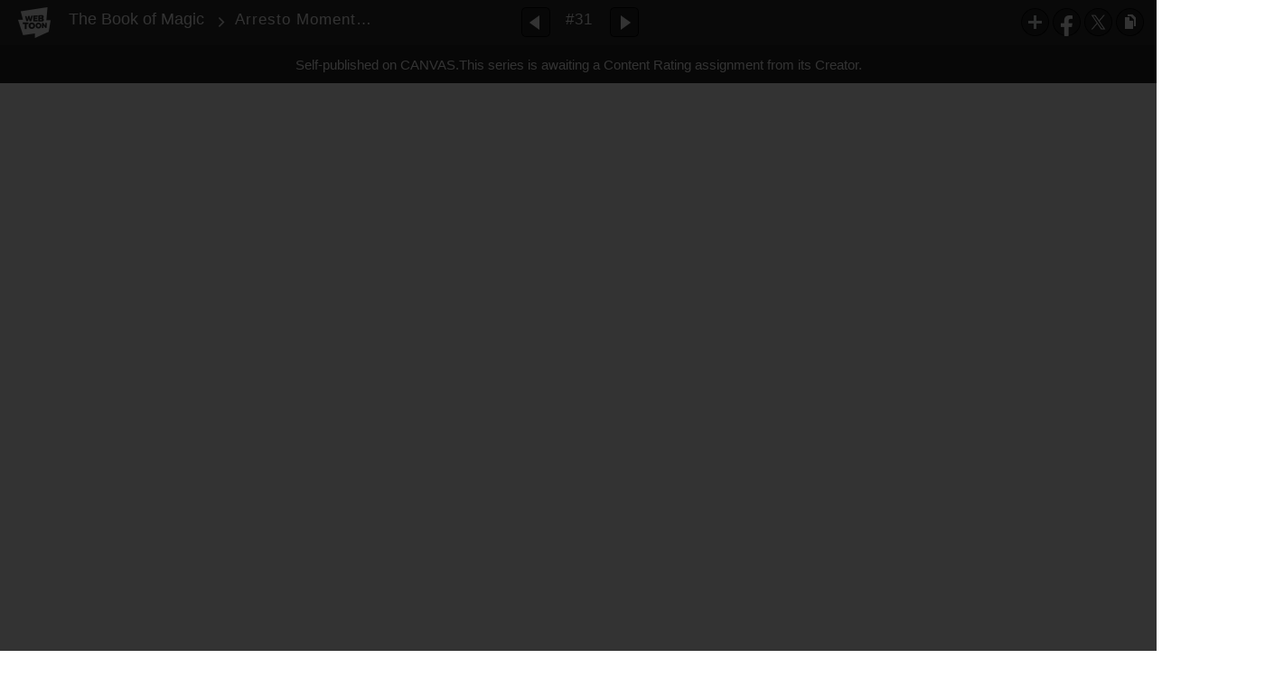

--- FILE ---
content_type: text/html;charset=UTF-8
request_url: https://www.webtoons.com/en/canvas/the-book-of-magic/arresto-momentum/viewer?title_no=575047&episode_no=33&serviceZone=GLOBAL
body_size: 79276
content:

















<!doctype html>

<html lang="en">
<head>


<title>Arresto Momentum - 31 | The Book of Magic</title>
<meta name="keywords" content="The Book of Magic, 31, Arresto Momentum, Tiptoon, WEBTOON"/>
<meta name="description" content="Arresto Momentum, Episode 31 of The Book of Magic in WEBTOON. Charms, spells, potions and many others collected from the vast world of magic."/>
<link rel="canonical" href="https://www.webtoons.com/en/challenge/the-book-of-magic/arresto-momentum/viewer?title_no=575047&episode_no=33" />
<link rel="alternate" media="only screen and (max-width: 640px)" href="https://m.webtoons.com/en/challenge/the-book-of-magic/arresto-momentum/viewer?title_no=575047&episode_no=33"/>












<meta charset="utf-8">
<meta http-equiv="X-UA-Compatible" content="IE=edge"/>
<link rel="shortcut icon" href="https://webtoons-static.pstatic.net/image/favicon/favicon.ico?dt=2017082301" type="image/x-icon">





	
	
	
	
	
	


<link rel="stylesheet" type="text/css" href="/static/bundle/linewebtoon-43a5c53e193a2cc28f60.css">




<script type="text/javascript">
	window.__headerState__ = {
		domain: "www.webtoons.com",
		phase : "release",
		languageCode: "en",
		cssCode: "en",
		cssCodePrefix: "",
		gaTrackingId: "UA-57082184-1",
		ga4TrackingId: "G-ZTE4EZ7DVX",
		contentLanguage: "ENGLISH",
		contentLanguageCode : 'en',
		gakSerName: "gak.webtoons.com",
		gakPlatformName: "WEB_PC",
		serviceZone: 'GLOBAL',
		facebookAdId: "",
		lcsServer: 'lcs.loginfra.com',
		browserType : "CHROME",
		gaPageName : "",
		googleAdsState : {
			gadWebtoonReadEvent : "",
			title : "The Book of Magic",
			titleNo : "575047",
			episodeNo : "33",
			gadConversion : {
				"th": [{
					// GAD 태국 광고 계정 1
					conversionId: "AW-761239969", // AW-CONVERSION_ID : Google Ads 계정에 고유한 전환 ID
					conversionLabel: "yhf1CLXkr-0CEKGz_uoC" // AW-CONVERSION_LABEL : 각 전환 액션에 고유하게 부여되는 전환 라벨
				}, {
					// GAD 태국 광고 계정 2
					conversionId: "AW-758804776",
					conversionLabel: "GzVDCNuRsO0CEKji6ekC"
				}]
				// 언어가 추가되면 배열로 넣음
			}
		},
		afPbaKey: "fe890007-9461-4b38-a417-7611db3b631e",
	}

	let lcs_SerName = window.lcs_SerName = window.__headerState__.lcsServer;
</script>
<script type="text/javascript" src="/static/bundle/common/cmp-02e4d9b29cd76218fcac.js" charset="utf-8"></script>
<script type="text/javascript" src="/static/bundle/header-2913b9ec7ed9d63f1ed4.js" charset="utf-8"></script>
<script type="text/javascript" src="/static/bundle/common/header-b02ac0d8615a67cbcd5f.js" charset="utf-8"></script>

<meta property="og:title" content="The Book of Magic - Arresto Momentum" />
<meta property="og:type" content="com-linewebtoon:episode" />
<meta property="og:url" content="https://www.webtoons.com/en/canvas/the-book-of-magic/arresto-momentum/viewer?title_no=575047&episode_no=33" />
<meta property="og:site_name" content="www.webtoons.com" />
<meta property="og:image" content="https://swebtoon-phinf.pstatic.net/20210512_204/1620761148237wuo6o_PNG/thumbnail.jpg" />
<meta property="og:description" content="Charms, spells, potions and many others collected from the vast world of magic." />
<meta property="com-linewebtoon:episode:author" content="LotusDragon2404" />

<meta name="twitter:card" content="summary"/>
<meta name="twitter:site" content="@LINEWebtoon"/>
<meta name="twitter:image" content="https://swebtoon-phinf.pstatic.net/20210125_293/16115091233254osOU_PNG/6ee96133-e55b-4717-8847-1cb6b7686c50.png"/>
<meta name="twitter:description" content="Charms, spells, potions and many others collected from the vast world of magic."/>
<meta property="al:android:url" content="linewebtoon://viewer/challenge?titleNo=575047&episodeNo=33"/>
<meta property="al:android:package" content="com.naver.linewebtoon"/>
<meta property="al:android:app_name" content="LINE WEBTOON"/>
<meta name="twitter:app:name:googleplay" content="LINE WEBTOON"/>
<meta name="twitter:app:id:googleplay" content="com.naver.linewebtoon"/>
<meta name="twitter:app:url:googleplay" content="linewebtoon://viewer/challenge?titleNo=575047&episodeNo=33"/>
<meta property="al:ios:url" content="linewebtoon://viewer/challenge?titleNo=575047&episodeNo=33" />
<meta property="al:ios:app_store_id" content="894546091" />
<meta property="al:ios:app_name" content="LINE WEBTOON" />
<meta name="twitter:app:name:iphone" content="LINE WEBTOON"/>
<meta name="twitter:app:id:iphone" content="894546091"/>
<meta name="twitter:app:url:iphone" content="linewebtoon://viewer/challenge?titleNo=575047&episodeNo=33"/>
<meta name="twitter:app:name:ipad" content="LINE WEBTOON"/>
<meta name="twitter:app:id:ipad" content="894546091"/>

<meta name="twitter:app:url:ipad" content="linewebtoon://viewer/challenge?titleNo=575047&episodeNo=33"/>

<meta name="robots" content="noimageindex, noarchive " />
<style type="text/css">
#toolbarSensor {
	-ms-filter: "progid:DXImageTransform.Microsoft.Alpha(Opacity=0)"; /* IE 8 */
	filter: progid:DXImageTransform.Microsoft.Alpha(Opacity=0); /* IE 7 and olders */
	opacity:0;
}
</style>
	<link rel="stylesheet" type="text/css" href="https://ssl.pstatic.net/static/wcc/gw/prod-1.0/index.css">
</head>

<body class="en">
	<div id="wrap">
		<!-- skip navigation -->
		<div id="u_skip">
			<a href="#content" onclick="document.getElementById('content').tabIndex=-1;document.getElementById('content').focus();return false;"><span>skip to content</span></a>
		</div>
		<!-- //skip navigation -->

		<!-- container -->
	    <div id="container" role="main">
	    	
			
	    	<div class="tool_area " id="toolbarSensor"></div>
			<div class="tool_area " id="toolbar">
				<div class="info">
					<p class="logo"><a href="https://www.webtoons.com/en/" class="btn_logo">WEBTOON</a></p>

					<div class="subj_info">
						<a href="https://www.webtoons.com/en/canvas/the-book-of-magic/list?title_no=575047" class="subj" title="The Book of Magic" >The Book of Magic</a>
						<span class="ico_arr2"></span>
						<h1 class="subj_episode" title="Arresto Momentum">Arresto Momentum</h1>
					</div>
				</div>
				<div class="paginate v2">
					
					<a href="https://www.webtoons.com/en/canvas/the-book-of-magic/sliencio/viewer?title_no=575047&episode_no=32" title="Previous Episode" class="pg_prev _prevEpisode"><em>Previous Episode</em></a>
					
					
					<span class="tx _btnOpenEpisodeList">#31</span>
					
					<a href="https://www.webtoons.com/en/canvas/the-book-of-magic/locomotor-mortis/viewer?title_no=575047&episode_no=34" title="Next Episode" class="pg_next _nextEpisode"><em>Next Episode</em></a>
					
					
				</div>

				
				
				<div class="episode_area" id="topEpisodeList">
					<div class="episode_lst">
						<div class="episode_cont">
							<ul style="left: 0px;">
							
								
								<li data-episode-no="2">
									<a href="https://www.webtoons.com/en/canvas/the-book-of-magic/chapter-1-charms/viewer?title_no=575047&episode_no=2" class=""><span class="thmb"><img src="https://webtoons-static.pstatic.net/image/bg_transparency.png" data-url="https://webtoon-phinf.pstatic.net/20210104_231/1609712029877B5p6o_JPEG/7f84b0d7-c78d-4543-95dc-2fcc3731ec71.jpg?type=f160_151" class="_thumbnailImages" width="92" height="87" alt="CHAPTER 1 : CHARMS"><span class="mask"></span></span><span class="subj">CHAPTER 1 : CHARMS</span></a></li>
							
								
								<li data-episode-no="3">
									<a href="https://www.webtoons.com/en/canvas/the-book-of-magic/lumos/viewer?title_no=575047&episode_no=3" class=""><span class="thmb"><img src="https://webtoons-static.pstatic.net/image/bg_transparency.png" data-url="https://webtoon-phinf.pstatic.net/20210105_294/1609778687568RDFTI_JPEG/b70f2687-3c4f-42eb-a12c-e9533897e1c4.jpg?type=f160_151" class="_thumbnailImages" width="92" height="87" alt="Lumos"><span class="mask"></span></span><span class="subj">Lumos</span></a></li>
							
								
								<li data-episode-no="4">
									<a href="https://www.webtoons.com/en/canvas/the-book-of-magic/expelliarmus/viewer?title_no=575047&episode_no=4" class=""><span class="thmb"><img src="https://webtoons-static.pstatic.net/image/bg_transparency.png" data-url="https://webtoon-phinf.pstatic.net/20210105_6/1609787737981MaOma_JPEG/54b1f7ed-edc4-4bd9-9d21-36e05eddf6ef.jpg?type=f160_151" class="_thumbnailImages" width="92" height="87" alt="Expelliarmus"><span class="mask"></span></span><span class="subj">Expelliarmus</span></a></li>
							
								
								<li data-episode-no="5">
									<a href="https://www.webtoons.com/en/canvas/the-book-of-magic/rictusempra/viewer?title_no=575047&episode_no=5" class=""><span class="thmb"><img src="https://webtoons-static.pstatic.net/image/bg_transparency.png" data-url="https://webtoon-phinf.pstatic.net/20210105_90/16098533812442L7Q2_JPEG/b13d9636-e781-4daa-a0ae-194afdd585fa.jpg?type=f160_151" class="_thumbnailImages" width="92" height="87" alt="Rictusempra"><span class="mask"></span></span><span class="subj">Rictusempra</span></a></li>
							
								
								<li data-episode-no="6">
									<a href="https://www.webtoons.com/en/canvas/the-book-of-magic/wingardium-leviosa/viewer?title_no=575047&episode_no=6" class=""><span class="thmb"><img src="https://webtoons-static.pstatic.net/image/bg_transparency.png" data-url="https://webtoon-phinf.pstatic.net/20210106_9/1609876384031ijq4o_JPEG/1c809bc6-7e12-4867-ae71-a4586f1c95b3.jpg?type=f160_151" class="_thumbnailImages" width="92" height="87" alt="Wingardium Leviosa"><span class="mask"></span></span><span class="subj">Wingardium Leviosa</span></a></li>
							
								
								<li data-episode-no="7">
									<a href="https://www.webtoons.com/en/canvas/the-book-of-magic/alohomora/viewer?title_no=575047&episode_no=7" class=""><span class="thmb"><img src="https://webtoons-static.pstatic.net/image/bg_transparency.png" data-url="https://webtoon-phinf.pstatic.net/20210106_156/16098864579061udNO_JPEG/faabfb20-b035-4bef-a3e0-eac8b5b2c1b6.jpg?type=f160_151" class="_thumbnailImages" width="92" height="87" alt="Alohomora"><span class="mask"></span></span><span class="subj">Alohomora</span></a></li>
							
								
								<li data-episode-no="8">
									<a href="https://www.webtoons.com/en/canvas/the-book-of-magic/flipendo/viewer?title_no=575047&episode_no=8" class=""><span class="thmb"><img src="https://webtoons-static.pstatic.net/image/bg_transparency.png" data-url="https://webtoon-phinf.pstatic.net/20210107_125/1609965975419kEJ34_JPEG/c6890049-3261-4313-a3c0-a7c5117cefee.jpg?type=f160_151" class="_thumbnailImages" width="92" height="87" alt="Flipendo"><span class="mask"></span></span><span class="subj">Flipendo</span></a></li>
							
								
								<li data-episode-no="9">
									<a href="https://www.webtoons.com/en/canvas/the-book-of-magic/nox/viewer?title_no=575047&episode_no=9" class=""><span class="thmb"><img src="https://webtoons-static.pstatic.net/image/bg_transparency.png" data-url="https://webtoon-phinf.pstatic.net/20210108_8/1610049021835eYnPo_JPEG/2b821236-fe94-44b4-8e5f-a190ad2918f1.jpg?type=f160_151" class="_thumbnailImages" width="92" height="87" alt="Nox"><span class="mask"></span></span><span class="subj">Nox</span></a></li>
							
								
								<li data-episode-no="10">
									<a href="https://www.webtoons.com/en/canvas/the-book-of-magic/engorgio/viewer?title_no=575047&episode_no=10" class=""><span class="thmb"><img src="https://webtoons-static.pstatic.net/image/bg_transparency.png" data-url="https://webtoon-phinf.pstatic.net/20210108_2/16100508483239YM5O_JPEG/125d112d-2142-4e9c-8b29-75fba071409b.jpg?type=f160_151" class="_thumbnailImages" width="92" height="87" alt="Engorgio"><span class="mask"></span></span><span class="subj">Engorgio</span></a></li>
							
								
								<li data-episode-no="11">
									<a href="https://www.webtoons.com/en/canvas/the-book-of-magic/incendio/viewer?title_no=575047&episode_no=11" class=""><span class="thmb"><img src="https://webtoons-static.pstatic.net/image/bg_transparency.png" data-url="https://webtoon-phinf.pstatic.net/20210109_180/161013316461483CpU_JPEG/0ef2dc7e-e648-4079-b718-a9b64a980bcb.jpg?type=f160_151" class="_thumbnailImages" width="92" height="87" alt="Incendio"><span class="mask"></span></span><span class="subj">Incendio</span></a></li>
							
								
								<li data-episode-no="12">
									<a href="https://www.webtoons.com/en/canvas/the-book-of-magic/episkey/viewer?title_no=575047&episode_no=12" class=""><span class="thmb"><img src="https://webtoons-static.pstatic.net/image/bg_transparency.png" data-url="https://webtoon-phinf.pstatic.net/20210109_48/1610136882327iVaR2_JPEG/d0587e60-dca2-44db-ac48-ba381e477e13.jpg?type=f160_151" class="_thumbnailImages" width="92" height="87" alt="Episkey"><span class="mask"></span></span><span class="subj">Episkey</span></a></li>
							
								
								<li data-episode-no="13">
									<a href="https://www.webtoons.com/en/canvas/the-book-of-magic/reducio/viewer?title_no=575047&episode_no=13" class=""><span class="thmb"><img src="https://webtoons-static.pstatic.net/image/bg_transparency.png" data-url="https://webtoon-phinf.pstatic.net/20210110_31/1610219541638g3rjw_JPEG/b0bb89b0-d04a-4be8-8c0f-3249fd2b09ed.jpg?type=f160_151" class="_thumbnailImages" width="92" height="87" alt="Reducio"><span class="mask"></span></span><span class="subj">Reducio</span></a></li>
							
								
								<li data-episode-no="14">
									<a href="https://www.webtoons.com/en/canvas/the-book-of-magic/meteolojinx-recanto/viewer?title_no=575047&episode_no=14" class=""><span class="thmb"><img src="https://webtoons-static.pstatic.net/image/bg_transparency.png" data-url="https://webtoon-phinf.pstatic.net/20210110_63/1610219634999kctpQ_JPEG/9805cfed-eb86-4056-9049-56e05f2126df.jpg?type=f160_151" class="_thumbnailImages" width="92" height="87" alt="Meteolojinx Recanto"><span class="mask"></span></span><span class="subj">Meteolojinx Recanto</span></a></li>
							
								
								<li data-episode-no="15">
									<a href="https://www.webtoons.com/en/canvas/the-book-of-magic/finite-incantatem/viewer?title_no=575047&episode_no=15" class=""><span class="thmb"><img src="https://webtoons-static.pstatic.net/image/bg_transparency.png" data-url="https://webtoon-phinf.pstatic.net/20210111_149/1610307186019Ij3vt_JPEG/5cc33167-d838-4e27-ad31-89acedf435b8.jpg?type=f160_151" class="_thumbnailImages" width="92" height="87" alt="Finite Incantatem"><span class="mask"></span></span><span class="subj">Finite Incantatem</span></a></li>
							
								
								<li data-episode-no="16">
									<a href="https://www.webtoons.com/en/canvas/the-book-of-magic/petrificus-totalus/viewer?title_no=575047&episode_no=16" class=""><span class="thmb"><img src="https://webtoons-static.pstatic.net/image/bg_transparency.png" data-url="https://webtoon-phinf.pstatic.net/20210111_297/1610362862091CLyGh_JPEG/0e9cec13-a847-40fd-a9c3-f84df5e26596.jpg?type=f160_151" class="_thumbnailImages" width="92" height="87" alt="Petrificus Totalus"><span class="mask"></span></span><span class="subj">Petrificus Totalus</span></a></li>
							
								
								<li data-episode-no="17">
									<a href="https://www.webtoons.com/en/canvas/the-book-of-magic/depulso/viewer?title_no=575047&episode_no=17" class=""><span class="thmb"><img src="https://webtoons-static.pstatic.net/image/bg_transparency.png" data-url="https://webtoon-phinf.pstatic.net/20210112_4/16104464223847VaQN_JPEG/1048193d-0123-49c7-9088-f4aaed77229d.jpg?type=f160_151" class="_thumbnailImages" width="92" height="87" alt="Depulso"><span class="mask"></span></span><span class="subj">Depulso</span></a></li>
							
								
								<li data-episode-no="18">
									<a href="https://www.webtoons.com/en/canvas/the-book-of-magic/riddikulus/viewer?title_no=575047&episode_no=18" class=""><span class="thmb"><img src="https://webtoons-static.pstatic.net/image/bg_transparency.png" data-url="https://webtoon-phinf.pstatic.net/20210113_139/1610533350551ROQMi_JPEG/6086b7b0-c145-46f4-af74-9f20f0618025.jpg?type=f160_151" class="_thumbnailImages" width="92" height="87" alt="Riddikulus"><span class="mask"></span></span><span class="subj">Riddikulus</span></a></li>
							
								
								<li data-episode-no="19">
									<a href="https://www.webtoons.com/en/canvas/the-book-of-magic/immobulus/viewer?title_no=575047&episode_no=19" class=""><span class="thmb"><img src="https://webtoons-static.pstatic.net/image/bg_transparency.png" data-url="https://webtoon-phinf.pstatic.net/20210114_290/1610566250238mOJ5L_JPEG/99f3b409-9e64-4eab-a06f-6b8f16504de4.jpg?type=f160_151" class="_thumbnailImages" width="92" height="87" alt="Immobulus"><span class="mask"></span></span><span class="subj">Immobulus</span></a></li>
							
								
								<li data-episode-no="20">
									<a href="https://www.webtoons.com/en/canvas/the-book-of-magic/protego/viewer?title_no=575047&episode_no=20" class=""><span class="thmb"><img src="https://webtoons-static.pstatic.net/image/bg_transparency.png" data-url="https://webtoon-phinf.pstatic.net/20210114_198/1610615899541ABzLE_JPEG/74396096-feb6-4195-94fe-72bc21e5e9c6.jpg?type=f160_151" class="_thumbnailImages" width="92" height="87" alt="Protego"><span class="mask"></span></span><span class="subj">Protego</span></a></li>
							
								
								<li data-episode-no="21">
									<a href="https://www.webtoons.com/en/canvas/the-book-of-magic/bombarda/viewer?title_no=575047&episode_no=21" class=""><span class="thmb"><img src="https://webtoons-static.pstatic.net/image/bg_transparency.png" data-url="https://webtoon-phinf.pstatic.net/20210115_276/1610703087427BWeYk_JPEG/9c60c964-a1fe-4624-8fa7-8669719c0700.jpg?type=f160_151" class="_thumbnailImages" width="92" height="87" alt="Bombarda"><span class="mask"></span></span><span class="subj">Bombarda</span></a></li>
							
								
								<li data-episode-no="22">
									<a href="https://www.webtoons.com/en/canvas/the-book-of-magic/confringo/viewer?title_no=575047&episode_no=22" class=""><span class="thmb"><img src="https://webtoons-static.pstatic.net/image/bg_transparency.png" data-url="https://webtoon-phinf.pstatic.net/20210117_289/1610822549786HPdHA_JPEG/83a77684-c3bc-48fb-9db8-e889b2450841.jpg?type=f160_151" class="_thumbnailImages" width="92" height="87" alt="Confringo"><span class="mask"></span></span><span class="subj">Confringo</span></a></li>
							
								
								<li data-episode-no="23">
									<a href="https://www.webtoons.com/en/canvas/the-book-of-magic/ferula/viewer?title_no=575047&episode_no=23" class=""><span class="thmb"><img src="https://webtoons-static.pstatic.net/image/bg_transparency.png" data-url="https://webtoon-phinf.pstatic.net/20210117_218/1610824024959xbKtN_JPEG/d38b490b-40a7-40bf-a2c7-31cf88e0335d.jpg?type=f160_151" class="_thumbnailImages" width="92" height="87" alt="Ferula"><span class="mask"></span></span><span class="subj">Ferula</span></a></li>
							
								
								<li data-episode-no="24">
									<a href="https://www.webtoons.com/en/canvas/the-book-of-magic/vermillious/viewer?title_no=575047&episode_no=24" class=""><span class="thmb"><img src="https://webtoons-static.pstatic.net/image/bg_transparency.png" data-url="https://webtoon-phinf.pstatic.net/20210118_200/1610920775623Jn4A0_JPEG/f4b11fb5-8ae5-4e69-88e2-016921a38c7b.jpg?type=f160_151" class="_thumbnailImages" width="92" height="87" alt="Vermillious"><span class="mask"></span></span><span class="subj">Vermillious</span></a></li>
							
								
								<li data-episode-no="25">
									<a href="https://www.webtoons.com/en/canvas/the-book-of-magic/cistem-aperio/viewer?title_no=575047&episode_no=25" class=""><span class="thmb"><img src="https://webtoons-static.pstatic.net/image/bg_transparency.png" data-url="https://webtoon-phinf.pstatic.net/20210118_278/1610962827309MMEMk_JPEG/eae5b8cb-9bf7-449e-a207-1c4f2c775621.jpg?type=f160_151" class="_thumbnailImages" width="92" height="87" alt="Cistem Aperio"><span class="mask"></span></span><span class="subj">Cistem Aperio</span></a></li>
							
								
								<li data-episode-no="26">
									<a href="https://www.webtoons.com/en/canvas/the-book-of-magic/scourgify/viewer?title_no=575047&episode_no=26" class=""><span class="thmb"><img src="https://webtoons-static.pstatic.net/image/bg_transparency.png" data-url="https://webtoon-phinf.pstatic.net/20210119_283/1611048450396DACPW_JPEG/dfcc51a1-91df-43c6-95aa-f102ae17b2f8.jpg?type=f160_151" class="_thumbnailImages" width="92" height="87" alt="Scourgify"><span class="mask"></span></span><span class="subj">Scourgify</span></a></li>
							
								
								<li data-episode-no="27">
									<a href="https://www.webtoons.com/en/canvas/the-book-of-magic/diffindo/viewer?title_no=575047&episode_no=27" class=""><span class="thmb"><img src="https://webtoons-static.pstatic.net/image/bg_transparency.png" data-url="https://webtoon-phinf.pstatic.net/20210120_164/1611131944455uJQTs_JPEG/1357d4ff-d3d5-402b-bc7c-098cf3c30fea.jpg?type=f160_151" class="_thumbnailImages" width="92" height="87" alt="Diffindo"><span class="mask"></span></span><span class="subj">Diffindo</span></a></li>
							
								
								<li data-episode-no="28">
									<a href="https://www.webtoons.com/en/canvas/the-book-of-magic/arania-exumai/viewer?title_no=575047&episode_no=28" class=""><span class="thmb"><img src="https://webtoons-static.pstatic.net/image/bg_transparency.png" data-url="https://webtoon-phinf.pstatic.net/20210121_200/1611216327701W9iw9_JPEG/f7bf52ef-2ae7-4850-96e4-413f37f5c334.jpg?type=f160_151" class="_thumbnailImages" width="92" height="87" alt="Arania Exumai"><span class="mask"></span></span><span class="subj">Arania Exumai</span></a></li>
							
								
								<li data-episode-no="29">
									<a href="https://www.webtoons.com/en/canvas/the-book-of-magic/collopotrus/viewer?title_no=575047&episode_no=29" class=""><span class="thmb"><img src="https://webtoons-static.pstatic.net/image/bg_transparency.png" data-url="https://webtoon-phinf.pstatic.net/20210122_220/1611311145154mjIw3_JPEG/863a5177-53b4-430f-8c0b-bc89687f52c6.jpg?type=f160_151" class="_thumbnailImages" width="92" height="87" alt="Collopotrus"><span class="mask"></span></span><span class="subj">Collopotrus</span></a></li>
							
								
								<li data-episode-no="31">
									<a href="https://www.webtoons.com/en/canvas/the-book-of-magic/cheering-charm/viewer?title_no=575047&episode_no=31" class=""><span class="thmb"><img src="https://webtoons-static.pstatic.net/image/bg_transparency.png" data-url="https://webtoon-phinf.pstatic.net/20210122_196/1611311235434T23dP_JPEG/4e086b1a-2b50-4405-a183-a8f939df1048.jpg?type=f160_151" class="_thumbnailImages" width="92" height="87" alt="Cheering Charm"><span class="mask"></span></span><span class="subj">Cheering Charm</span></a></li>
							
								
								<li data-episode-no="32">
									<a href="https://www.webtoons.com/en/canvas/the-book-of-magic/sliencio/viewer?title_no=575047&episode_no=32" class=""><span class="thmb"><img src="https://webtoons-static.pstatic.net/image/bg_transparency.png" data-url="https://webtoon-phinf.pstatic.net/20210124_186/16114464138525VdJt_JPEG/d8a2f389-f22f-4f97-ad31-63b1627ba0b7.jpg?type=f160_151" class="_thumbnailImages" width="92" height="87" alt="Sliencio"><span class="mask"></span></span><span class="subj">Sliencio</span></a></li>
							
								
								<li data-episode-no="33">
									<a href="https://www.webtoons.com/en/canvas/the-book-of-magic/arresto-momentum/viewer?title_no=575047&episode_no=33" class="on"><span class="thmb"><img src="https://webtoons-static.pstatic.net/image/bg_transparency.png" data-url="https://webtoon-phinf.pstatic.net/20210125_293/16115091233254osOU_PNG/6ee96133-e55b-4717-8847-1cb6b7686c50.png?type=f160_151" class="_thumbnailImages" width="92" height="87" alt="Arresto Momentum"><span class="mask"></span></span><span class="subj">Arresto Momentum</span></a></li>
							
								
								<li data-episode-no="34">
									<a href="https://www.webtoons.com/en/canvas/the-book-of-magic/locomotor-mortis/viewer?title_no=575047&episode_no=34" class=""><span class="thmb"><img src="https://webtoons-static.pstatic.net/image/bg_transparency.png" data-url="https://webtoon-phinf.pstatic.net/20210125_65/1611562775718IK2Mg_PNG/0371ee92-37b0-4c72-8279-1ecb6025583f.png?type=f160_151" class="_thumbnailImages" width="92" height="87" alt="Locomotor Mortis"><span class="mask"></span></span><span class="subj">Locomotor Mortis</span></a></li>
							
								
								<li data-episode-no="35">
									<a href="https://www.webtoons.com/en/canvas/the-book-of-magic/disillusionment-charm/viewer?title_no=575047&episode_no=35" class=""><span class="thmb"><img src="https://webtoons-static.pstatic.net/image/bg_transparency.png" data-url="https://webtoon-phinf.pstatic.net/20210126_287/1611651859211nFth5_PNG/3a069c15-5b9c-4cc9-8e92-eb16868ed500.png?type=f160_151" class="_thumbnailImages" width="92" height="87" alt="Disillusionment Charm"><span class="mask"></span></span><span class="subj">Disillusionment Charm</span></a></li>
							
								
								<li data-episode-no="36">
									<a href="https://www.webtoons.com/en/canvas/the-book-of-magic/descendo/viewer?title_no=575047&episode_no=36" class=""><span class="thmb"><img src="https://webtoons-static.pstatic.net/image/bg_transparency.png" data-url="https://webtoon-phinf.pstatic.net/20210127_115/1611735544968EVG1h_PNG/f5fddd56-62d0-4155-bf07-98f7271dd12b.png?type=f160_151" class="_thumbnailImages" width="92" height="87" alt="Descendo"><span class="mask"></span></span><span class="subj">Descendo</span></a></li>
							
								
								<li data-episode-no="37">
									<a href="https://www.webtoons.com/en/canvas/the-book-of-magic/pack-charm/viewer?title_no=575047&episode_no=37" class=""><span class="thmb"><img src="https://webtoons-static.pstatic.net/image/bg_transparency.png" data-url="https://webtoon-phinf.pstatic.net/20210129_124/1611872401847KLnVY_PNG/cb9e4e05-2b6b-40ae-8e9c-45d6d9d3014c.png?type=f160_151" class="_thumbnailImages" width="92" height="87" alt="Pack Charm"><span class="mask"></span></span><span class="subj">Pack Charm</span></a></li>
							
								
								<li data-episode-no="38">
									<a href="https://www.webtoons.com/en/canvas/the-book-of-magic/muffliato/viewer?title_no=575047&episode_no=38" class=""><span class="thmb"><img src="https://webtoons-static.pstatic.net/image/bg_transparency.png" data-url="https://webtoon-phinf.pstatic.net/20210130_7/1611943133410Dn9q0_PNG/9f59eae4-acea-4710-8d7b-b94c59578aed.png?type=f160_151" class="_thumbnailImages" width="92" height="87" alt="Muffliato"><span class="mask"></span></span><span class="subj">Muffliato</span></a></li>
							
								
								<li data-episode-no="39">
									<a href="https://www.webtoons.com/en/canvas/the-book-of-magic/confundo/viewer?title_no=575047&episode_no=39" class=""><span class="thmb"><img src="https://webtoons-static.pstatic.net/image/bg_transparency.png" data-url="https://webtoon-phinf.pstatic.net/20210131_232/1612044596860DptsN_PNG/a9855d12-5fff-4c77-8259-afed3bc603ae.png?type=f160_151" class="_thumbnailImages" width="92" height="87" alt="Confundo"><span class="mask"></span></span><span class="subj">Confundo</span></a></li>
							
								
								<li data-episode-no="40">
									<a href="https://www.webtoons.com/en/canvas/the-book-of-magic/lumos-maxima/viewer?title_no=575047&episode_no=40" class=""><span class="thmb"><img src="https://webtoons-static.pstatic.net/image/bg_transparency.png" data-url="https://webtoon-phinf.pstatic.net/20210201_259/1612132706869CWajn_PNG/5cc7efdb-6946-432f-b121-39bbd9045e77.png?type=f160_151" class="_thumbnailImages" width="92" height="87" alt="Lumos Maxima"><span class="mask"></span></span><span class="subj">Lumos Maxima</span></a></li>
							
								
								<li data-episode-no="41">
									<a href="https://www.webtoons.com/en/canvas/the-book-of-magic/drought-charm/viewer?title_no=575047&episode_no=41" class=""><span class="thmb"><img src="https://webtoons-static.pstatic.net/image/bg_transparency.png" data-url="https://webtoon-phinf.pstatic.net/20210202_242/1612218666693dumh2_PNG/521a6bfb-3268-49d1-912b-176274bce9d8.png?type=f160_151" class="_thumbnailImages" width="92" height="87" alt="Drought Charm"><span class="mask"></span></span><span class="subj">Drought Charm</span></a></li>
							
								
								<li data-episode-no="42">
									<a href="https://www.webtoons.com/en/canvas/the-book-of-magic/knitting-charm/viewer?title_no=575047&episode_no=42" class=""><span class="thmb"><img src="https://webtoons-static.pstatic.net/image/bg_transparency.png" data-url="https://webtoon-phinf.pstatic.net/20210204_51/1612392320331PVGxx_PNG/5b5e0603-e6c5-4e4b-a2dd-c7609012aace.png?type=f160_151" class="_thumbnailImages" width="92" height="87" alt="Knitting Charm"><span class="mask"></span></span><span class="subj">Knitting Charm</span></a></li>
							
								
								<li data-episode-no="43">
									<a href="https://www.webtoons.com/en/canvas/the-book-of-magic/relaishio/viewer?title_no=575047&episode_no=43" class=""><span class="thmb"><img src="https://webtoons-static.pstatic.net/image/bg_transparency.png" data-url="https://webtoon-phinf.pstatic.net/20210204_182/1612392421249zgWmn_PNG/3350acd1-72ba-433c-b528-3e0ad8c8a7e4.png?type=f160_151" class="_thumbnailImages" width="92" height="87" alt="Relaishio"><span class="mask"></span></span><span class="subj">Relaishio</span></a></li>
							
								
								<li data-episode-no="44">
									<a href="https://www.webtoons.com/en/canvas/the-book-of-magic/bubble-head-charm/viewer?title_no=575047&episode_no=44" class=""><span class="thmb"><img src="https://webtoons-static.pstatic.net/image/bg_transparency.png" data-url="https://webtoon-phinf.pstatic.net/20210205_247/1612477417296FMrk5_PNG/5e15829b-be7f-4d7e-83fd-95db56f4985d.png?type=f160_151" class="_thumbnailImages" width="92" height="87" alt="Bubble Head Charm"><span class="mask"></span></span><span class="subj">Bubble Head Charm</span></a></li>
							
								
								<li data-episode-no="45">
									<a href="https://www.webtoons.com/en/canvas/the-book-of-magic/defodio/viewer?title_no=575047&episode_no=45" class=""><span class="thmb"><img src="https://webtoons-static.pstatic.net/image/bg_transparency.png" data-url="https://webtoon-phinf.pstatic.net/20210205_230/1612477477369PWdip_PNG/2cfd6f4f-6272-4b32-8d86-67ebcfbc13a2.png?type=f160_151" class="_thumbnailImages" width="92" height="87" alt="Defodio"><span class="mask"></span></span><span class="subj">Defodio</span></a></li>
							
								
								<li data-episode-no="46">
									<a href="https://www.webtoons.com/en/canvas/the-book-of-magic/flipendo-maxima/viewer?title_no=575047&episode_no=46" class=""><span class="thmb"><img src="https://webtoons-static.pstatic.net/image/bg_transparency.png" data-url="https://webtoon-phinf.pstatic.net/20210206_137/16125489336142CSik_PNG/bb74b59d-059c-4e0d-91e0-5c457e6c7487.png?type=f160_151" class="_thumbnailImages" width="92" height="87" alt="Flipendo Maxima"><span class="mask"></span></span><span class="subj">Flipendo Maxima</span></a></li>
							
								
								<li data-episode-no="47">
									<a href="https://www.webtoons.com/en/canvas/the-book-of-magic/blackboard-writing-spell/viewer?title_no=575047&episode_no=47" class=""><span class="thmb"><img src="https://webtoons-static.pstatic.net/image/bg_transparency.png" data-url="https://webtoon-phinf.pstatic.net/20210206_299/1612548976073Pq559_PNG/d0724ed8-20e4-4aa3-9627-9f68522d263f.png?type=f160_151" class="_thumbnailImages" width="92" height="87" alt="Blackboard Writing Spell"><span class="mask"></span></span><span class="subj">Blackboard Writing Spell</span></a></li>
							
								
								<li data-episode-no="48">
									<a href="https://www.webtoons.com/en/canvas/the-book-of-magic/cleaning-charm/viewer?title_no=575047&episode_no=48" class=""><span class="thmb"><img src="https://webtoons-static.pstatic.net/image/bg_transparency.png" data-url="https://webtoon-phinf.pstatic.net/20210207_258/1612645625176O10XB_PNG/8bf47bb9-4642-4a3f-865d-53d98ba83e82.png?type=f160_151" class="_thumbnailImages" width="92" height="87" alt="Cleaning Charm"><span class="mask"></span></span><span class="subj">Cleaning Charm</span></a></li>
							
								
								<li data-episode-no="49">
									<a href="https://www.webtoons.com/en/canvas/the-book-of-magic/blue-sparks/viewer?title_no=575047&episode_no=49" class=""><span class="thmb"><img src="https://webtoons-static.pstatic.net/image/bg_transparency.png" data-url="https://webtoon-phinf.pstatic.net/20210208_224/16127334877736i9G5_PNG/9fb57efb-5942-4fdf-86fd-fb811464a04d.png?type=f160_151" class="_thumbnailImages" width="92" height="87" alt="Blue Sparks"><span class="mask"></span></span><span class="subj">Blue Sparks</span></a></li>
							
								
								<li data-episode-no="50">
									<a href="https://www.webtoons.com/en/canvas/the-book-of-magic/aguamenti/viewer?title_no=575047&episode_no=50" class=""><span class="thmb"><img src="https://webtoons-static.pstatic.net/image/bg_transparency.png" data-url="https://webtoon-phinf.pstatic.net/20210208_203/1612773318888gmIFI_JPEG/238ff55b-7f14-46da-9fe8-3957474cf520.jpg?type=f160_151" class="_thumbnailImages" width="92" height="87" alt="Aguamenti"><span class="mask"></span></span><span class="subj">Aguamenti</span></a></li>
							
								
								<li data-episode-no="51">
									<a href="https://www.webtoons.com/en/canvas/the-book-of-magic/extinguishing-charm/viewer?title_no=575047&episode_no=51" class=""><span class="thmb"><img src="https://webtoons-static.pstatic.net/image/bg_transparency.png" data-url="https://webtoon-phinf.pstatic.net/20210209_252/1612858058485kgzTL_PNG/923f994f-e282-48e4-a346-56331553a960.png?type=f160_151" class="_thumbnailImages" width="92" height="87" alt="Extinguishing Charm"><span class="mask"></span></span><span class="subj">Extinguishing Charm</span></a></li>
							
								
								<li data-episode-no="52">
									<a href="https://www.webtoons.com/en/canvas/the-book-of-magic/ascendio/viewer?title_no=575047&episode_no=52" class=""><span class="thmb"><img src="https://webtoons-static.pstatic.net/image/bg_transparency.png" data-url="https://webtoon-phinf.pstatic.net/20210210_163/1612942711097n5tL4_PNG/041afb5b-cde1-4c06-83cd-887dc5d82ac0.png?type=f160_151" class="_thumbnailImages" width="92" height="87" alt="Ascendio"><span class="mask"></span></span><span class="subj">Ascendio</span></a></li>
							
								
								<li data-episode-no="53">
									<a href="https://www.webtoons.com/en/canvas/the-book-of-magic/pepper-breath/viewer?title_no=575047&episode_no=53" class=""><span class="thmb"><img src="https://webtoons-static.pstatic.net/image/bg_transparency.png" data-url="https://webtoon-phinf.pstatic.net/20210211_15/1613027374095gYUox_PNG/6a1622e9-9207-49a4-9a4f-a88d5409efb5.png?type=f160_151" class="_thumbnailImages" width="92" height="87" alt="Pepper Breath"><span class="mask"></span></span><span class="subj">Pepper Breath</span></a></li>
							
								
								<li data-episode-no="54">
									<a href="https://www.webtoons.com/en/canvas/the-book-of-magic/arrow-shooting-spell/viewer?title_no=575047&episode_no=54" class=""><span class="thmb"><img src="https://webtoons-static.pstatic.net/image/bg_transparency.png" data-url="https://webtoon-phinf.pstatic.net/20210212_178/1613121561469kAhoA_PNG/ecd5f9bd-c7de-44c4-ad87-6d7ea86f2731.png?type=f160_151" class="_thumbnailImages" width="92" height="87" alt="Arrow-shooting Spell"><span class="mask"></span></span><span class="subj">Arrow-shooting Spell</span></a></li>
							
								
								<li data-episode-no="55">
									<a href="https://www.webtoons.com/en/canvas/the-book-of-magic/brachiabindo/viewer?title_no=575047&episode_no=55" class=""><span class="thmb"><img src="https://webtoons-static.pstatic.net/image/bg_transparency.png" data-url="https://webtoon-phinf.pstatic.net/20210214_224/16132555963134EBpv_PNG/0a64aee8-bf5d-4cde-9679-c26499575d8e.png?type=f160_151" class="_thumbnailImages" width="92" height="87" alt="Brachiabindo"><span class="mask"></span></span><span class="subj">Brachiabindo</span></a></li>
							
								
								<li data-episode-no="56">
									<a href="https://www.webtoons.com/en/canvas/the-book-of-magic/glacius/viewer?title_no=575047&episode_no=56" class=""><span class="thmb"><img src="https://webtoons-static.pstatic.net/image/bg_transparency.png" data-url="https://webtoon-phinf.pstatic.net/20210215_217/16133778912282Fu4U_PNG/3cd9e594-1b83-42c7-9a02-a4d259574ffa.png?type=f160_151" class="_thumbnailImages" width="92" height="87" alt="Glacius"><span class="mask"></span></span><span class="subj">Glacius</span></a></li>
							
								
								<li data-episode-no="57">
									<a href="https://www.webtoons.com/en/canvas/the-book-of-magic/cantis/viewer?title_no=575047&episode_no=57" class=""><span class="thmb"><img src="https://webtoons-static.pstatic.net/image/bg_transparency.png" data-url="https://webtoon-phinf.pstatic.net/20210216_198/1613467987693fiH4Y_PNG/9c891ec0-0d4d-42c7-b4de-a7a13b2fb105.png?type=f160_151" class="_thumbnailImages" width="92" height="87" alt="Cantis"><span class="mask"></span></span><span class="subj">Cantis</span></a></li>
							
								
								<li data-episode-no="58">
									<a href="https://www.webtoons.com/en/canvas/the-book-of-magic/bubble-spell/viewer?title_no=575047&episode_no=58" class=""><span class="thmb"><img src="https://webtoons-static.pstatic.net/image/bg_transparency.png" data-url="https://webtoon-phinf.pstatic.net/20210217_286/1613543860322avriJ_PNG/19b3af66-0f06-4712-b52c-cd373698838b.png?type=f160_151" class="_thumbnailImages" width="92" height="87" alt="Bubble Spell"><span class="mask"></span></span><span class="subj">Bubble Spell</span></a></li>
							
								
								<li data-episode-no="59">
									<a href="https://www.webtoons.com/en/canvas/the-book-of-magic/melofors-jinx/viewer?title_no=575047&episode_no=59" class=""><span class="thmb"><img src="https://webtoons-static.pstatic.net/image/bg_transparency.png" data-url="https://webtoon-phinf.pstatic.net/20210218_300/1613633327015goONY_PNG/50ed5998-1dba-4f47-b46f-b81828df74ea.png?type=f160_151" class="_thumbnailImages" width="92" height="87" alt="Melofors Jinx"><span class="mask"></span></span><span class="subj">Melofors Jinx</span></a></li>
							
								
								<li data-episode-no="60">
									<a href="https://www.webtoons.com/en/canvas/the-book-of-magic/metelojinx/viewer?title_no=575047&episode_no=60" class=""><span class="thmb"><img src="https://webtoons-static.pstatic.net/image/bg_transparency.png" data-url="https://webtoon-phinf.pstatic.net/20210219_102/16137228505505m4up_PNG/eddab737-5e22-4498-9cc5-42ad77297144.png?type=f160_151" class="_thumbnailImages" width="92" height="87" alt="Metelojinx"><span class="mask"></span></span><span class="subj">Metelojinx</span></a></li>
							
								
								<li data-episode-no="61">
									<a href="https://www.webtoons.com/en/canvas/the-book-of-magic/slugulus-eructo/viewer?title_no=575047&episode_no=61" class=""><span class="thmb"><img src="https://webtoons-static.pstatic.net/image/bg_transparency.png" data-url="https://webtoon-phinf.pstatic.net/20210222_263/1613947435033N3mAr_PNG/0f5651f1-7096-4878-8786-019ef98ed9a4.png?type=f160_151" class="_thumbnailImages" width="92" height="87" alt="Slugulus Eructo"><span class="mask"></span></span><span class="subj">Slugulus Eructo</span></a></li>
							
								
								<li data-episode-no="62">
									<a href="https://www.webtoons.com/en/canvas/the-book-of-magic/leek-jinx/viewer?title_no=575047&episode_no=62" class=""><span class="thmb"><img src="https://webtoons-static.pstatic.net/image/bg_transparency.png" data-url="https://webtoon-phinf.pstatic.net/20210222_30/1613947712000dMNKN_PNG/94c316d8-e062-4fd3-8a34-4fee44c2d152.png?type=f160_151" class="_thumbnailImages" width="92" height="87" alt="Leek Jinx"><span class="mask"></span></span><span class="subj">Leek Jinx</span></a></li>
							
								
								<li data-episode-no="63">
									<a href="https://www.webtoons.com/en/canvas/the-book-of-magic/bewitched-sleep/viewer?title_no=575047&episode_no=63" class=""><span class="thmb"><img src="https://webtoons-static.pstatic.net/image/bg_transparency.png" data-url="https://webtoon-phinf.pstatic.net/20210222_277/1613986887032lzgxr_PNG/68bb395e-3563-4b5a-af4e-d358c4aeb98a.png?type=f160_151" class="_thumbnailImages" width="92" height="87" alt="Bewitched Sleep"><span class="mask"></span></span><span class="subj">Bewitched Sleep</span></a></li>
							
								
								<li data-episode-no="64">
									<a href="https://www.webtoons.com/en/canvas/the-book-of-magic/obscuro/viewer?title_no=575047&episode_no=64" class=""><span class="thmb"><img src="https://webtoons-static.pstatic.net/image/bg_transparency.png" data-url="https://webtoon-phinf.pstatic.net/20210223_131/1614068416613AfEO4_PNG/d34885b1-4c1d-43a2-a3f6-225d00be4f42.png?type=f160_151" class="_thumbnailImages" width="92" height="87" alt="Obscuro"><span class="mask"></span></span><span class="subj">Obscuro</span></a></li>
							
								
								<li data-episode-no="65">
									<a href="https://www.webtoons.com/en/canvas/the-book-of-magic/waddiwasi/viewer?title_no=575047&episode_no=65" class=""><span class="thmb"><img src="https://webtoons-static.pstatic.net/image/bg_transparency.png" data-url="https://webtoon-phinf.pstatic.net/20210224_158/1614154661451eJbWU_PNG/022c71ca-4dfc-4f1f-a4b8-06509df488be.png?type=f160_151" class="_thumbnailImages" width="92" height="87" alt="Waddiwasi"><span class="mask"></span></span><span class="subj">Waddiwasi</span></a></li>
							
								
								<li data-episode-no="66">
									<a href="https://www.webtoons.com/en/canvas/the-book-of-magic/ebublio-jinx/viewer?title_no=575047&episode_no=66" class=""><span class="thmb"><img src="https://webtoons-static.pstatic.net/image/bg_transparency.png" data-url="https://webtoon-phinf.pstatic.net/20210225_116/1614234998410zrsDK_PNG/101681dd-2f33-4298-8eb8-e69e41bcd41e.png?type=f160_151" class="_thumbnailImages" width="92" height="87" alt="Ebublio Jinx"><span class="mask"></span></span><span class="subj">Ebublio Jinx</span></a></li>
							
								
								<li data-episode-no="67">
									<a href="https://www.webtoons.com/en/canvas/the-book-of-magic/flagrante/viewer?title_no=575047&episode_no=67" class=""><span class="thmb"><img src="https://webtoons-static.pstatic.net/image/bg_transparency.png" data-url="https://webtoon-phinf.pstatic.net/20210226_124/1614324715185daPA2_PNG/a6b63bbd-88b7-4510-b59b-154848fb7169.png?type=f160_151" class="_thumbnailImages" width="92" height="87" alt="Flagrante"><span class="mask"></span></span><span class="subj">Flagrante</span></a></li>
							
								
								<li data-episode-no="68">
									<a href="https://www.webtoons.com/en/canvas/the-book-of-magic/bat-bogey-hex/viewer?title_no=575047&episode_no=68" class=""><span class="thmb"><img src="https://webtoons-static.pstatic.net/image/bg_transparency.png" data-url="https://webtoon-phinf.pstatic.net/20210228_250/1614467828411fXewR_PNG/ae971623-a172-4f4e-b572-84a945dd4dd2.png?type=f160_151" class="_thumbnailImages" width="92" height="87" alt="Bat-Bogey Hex"><span class="mask"></span></span><span class="subj">Bat-Bogey Hex</span></a></li>
							
								
								<li data-episode-no="69">
									<a href="https://www.webtoons.com/en/canvas/the-book-of-magic/anteoculatia/viewer?title_no=575047&episode_no=69" class=""><span class="thmb"><img src="https://webtoons-static.pstatic.net/image/bg_transparency.png" data-url="https://webtoon-phinf.pstatic.net/20210228_125/1614467704857RpMzC_PNG/314bed23-7e9f-4fac-8d5b-1219018cf030.png?type=f160_151" class="_thumbnailImages" width="92" height="87" alt="Anteoculatia"><span class="mask"></span></span><span class="subj">Anteoculatia</span></a></li>
							
								
								<li data-episode-no="70">
									<a href="https://www.webtoons.com/en/canvas/the-book-of-magic/babbling-curse/viewer?title_no=575047&episode_no=70" class=""><span class="thmb"><img src="https://webtoons-static.pstatic.net/image/bg_transparency.png" data-url="https://webtoon-phinf.pstatic.net/20210301_148/16145843110734K1aj_PNG/f5a18bbe-c5b0-4eac-90b9-3921c7119627.png?type=f160_151" class="_thumbnailImages" width="92" height="87" alt="Babbling Curse"><span class="mask"></span></span><span class="subj">Babbling Curse</span></a></li>
							
								
								<li data-episode-no="71">
									<a href="https://www.webtoons.com/en/canvas/the-book-of-magic/chapter-2-herbology/viewer?title_no=575047&episode_no=71" class=""><span class="thmb"><img src="https://webtoons-static.pstatic.net/image/bg_transparency.png" data-url="https://webtoon-phinf.pstatic.net/20210302_226/1614667860354iTf9X_PNG/df4a6122-95e1-4d03-9564-c22ebd2ecbbb.png?type=f160_151" class="_thumbnailImages" width="92" height="87" alt="CHAPTER 2: HERBOLOGY"><span class="mask"></span></span><span class="subj">CHAPTER 2: HERBOLOGY</span></a></li>
							
								
								<li data-episode-no="72">
									<a href="https://www.webtoons.com/en/canvas/the-book-of-magic/mandrake-/viewer?title_no=575047&episode_no=72" class=""><span class="thmb"><img src="https://webtoons-static.pstatic.net/image/bg_transparency.png" data-url="https://webtoon-phinf.pstatic.net/20210303_74/1614757201354m4gR0_PNG/9dc4dafe-3a8f-4e5c-a8f3-2fd9068eb69b.png?type=f160_151" class="_thumbnailImages" width="92" height="87" alt="Mandrake "><span class="mask"></span></span><span class="subj">Mandrake </span></a></li>
							
								
								<li data-episode-no="73">
									<a href="https://www.webtoons.com/en/canvas/the-book-of-magic/valerian-sprigs/viewer?title_no=575047&episode_no=73" class=""><span class="thmb"><img src="https://webtoons-static.pstatic.net/image/bg_transparency.png" data-url="https://webtoon-phinf.pstatic.net/20210304_94/1614839700808kxDQx_PNG/6a97ceb2-3e10-4a30-ac47-ed7dfc155d89.png?type=f160_151" class="_thumbnailImages" width="92" height="87" alt="Valerian Sprigs"><span class="mask"></span></span><span class="subj">Valerian Sprigs</span></a></li>
							
								
								<li data-episode-no="74">
									<a href="https://www.webtoons.com/en/canvas/the-book-of-magic/stinksap/viewer?title_no=575047&episode_no=74" class=""><span class="thmb"><img src="https://webtoons-static.pstatic.net/image/bg_transparency.png" data-url="https://webtoon-phinf.pstatic.net/20210305_7/16149323133471GvVu_PNG/225c83bf-ac1e-4194-8d57-9bd4b1df20cc.png?type=f160_151" class="_thumbnailImages" width="92" height="87" alt="Stinksap"><span class="mask"></span></span><span class="subj">Stinksap</span></a></li>
							
								
								<li data-episode-no="75">
									<a href="https://www.webtoons.com/en/canvas/the-book-of-magic/dried-nettles/viewer?title_no=575047&episode_no=75" class=""><span class="thmb"><img src="https://webtoons-static.pstatic.net/image/bg_transparency.png" data-url="https://webtoon-phinf.pstatic.net/20210307_213/1615069157418zypsx_PNG/76b75b3f-2646-4619-93a3-a10b2df79efd.png?type=f160_151" class="_thumbnailImages" width="92" height="87" alt="Dried Nettles"><span class="mask"></span></span><span class="subj">Dried Nettles</span></a></li>
							
								
								<li data-episode-no="76">
									<a href="https://www.webtoons.com/en/canvas/the-book-of-magic/snargaluff/viewer?title_no=575047&episode_no=76" class=""><span class="thmb"><img src="https://webtoons-static.pstatic.net/image/bg_transparency.png" data-url="https://webtoon-phinf.pstatic.net/20210307_53/1615069261656Xqnad_PNG/4daa97cb-034a-4541-ace0-1dcd21f47926.png?type=f160_151" class="_thumbnailImages" width="92" height="87" alt="Snargaluff"><span class="mask"></span></span><span class="subj">Snargaluff</span></a></li>
							
								
								<li data-episode-no="77">
									<a href="https://www.webtoons.com/en/canvas/the-book-of-magic/wiggentree/viewer?title_no=575047&episode_no=77" class=""><span class="thmb"><img src="https://webtoons-static.pstatic.net/image/bg_transparency.png" data-url="https://webtoon-phinf.pstatic.net/20210308_88/1615155362447OFGl0_PNG/be4a63db-45f5-4371-b5d2-bd395bbea60a.png?type=f160_151" class="_thumbnailImages" width="92" height="87" alt="Wiggentree"><span class="mask"></span></span><span class="subj">Wiggentree</span></a></li>
							
								
								<li data-episode-no="78">
									<a href="https://www.webtoons.com/en/canvas/the-book-of-magic/flitterbloom/viewer?title_no=575047&episode_no=78" class=""><span class="thmb"><img src="https://webtoons-static.pstatic.net/image/bg_transparency.png" data-url="https://webtoon-phinf.pstatic.net/20210308_217/1615189324987NGrlV_PNG/c41a95ed-6f96-49a0-af09-745ac4871d77.png?type=f160_151" class="_thumbnailImages" width="92" height="87" alt="Flitterbloom"><span class="mask"></span></span><span class="subj">Flitterbloom</span></a></li>
							
								
								<li data-episode-no="79">
									<a href="https://www.webtoons.com/en/canvas/the-book-of-magic/shrivelfig/viewer?title_no=575047&episode_no=79" class=""><span class="thmb"><img src="https://webtoons-static.pstatic.net/image/bg_transparency.png" data-url="https://webtoon-phinf.pstatic.net/20210309_234/1615274613454FfodX_PNG/d3d1a13c-c7ff-4154-805c-2302bcf82ebd.png?type=f160_151" class="_thumbnailImages" width="92" height="87" alt="Shrivelfig"><span class="mask"></span></span><span class="subj">Shrivelfig</span></a></li>
							
								
								<li data-episode-no="80">
									<a href="https://www.webtoons.com/en/canvas/the-book-of-magic/wormwood/viewer?title_no=575047&episode_no=80" class=""><span class="thmb"><img src="https://webtoons-static.pstatic.net/image/bg_transparency.png" data-url="https://webtoon-phinf.pstatic.net/20210310_247/1615358417386i7afO_PNG/31b00912-a8bc-41d2-bf83-b7494457c249.png?type=f160_151" class="_thumbnailImages" width="92" height="87" alt="Wormwood"><span class="mask"></span></span><span class="subj">Wormwood</span></a></li>
							
								
								<li data-episode-no="81">
									<a href="https://www.webtoons.com/en/canvas/the-book-of-magic/belladonna/viewer?title_no=575047&episode_no=81" class=""><span class="thmb"><img src="https://webtoons-static.pstatic.net/image/bg_transparency.png" data-url="https://webtoon-phinf.pstatic.net/20210311_168/1615446652304J7cBN_PNG/ce48b74c-5aaa-470f-8604-40d447647c55.png?type=f160_151" class="_thumbnailImages" width="92" height="87" alt="Belladonna"><span class="mask"></span></span><span class="subj">Belladonna</span></a></li>
							
								
								<li data-episode-no="82">
									<a href="https://www.webtoons.com/en/canvas/the-book-of-magic/screechsnap/viewer?title_no=575047&episode_no=82" class=""><span class="thmb"><img src="https://webtoons-static.pstatic.net/image/bg_transparency.png" data-url="https://webtoon-phinf.pstatic.net/20210312_3/1615534514734Io7yt_PNG/a1d0b215-b3cf-49c4-bb6a-2b3c9f8cdaaf.png?type=f160_151" class="_thumbnailImages" width="92" height="87" alt="Screechsnap"><span class="mask"></span></span><span class="subj">Screechsnap</span></a></li>
							
								
								<li data-episode-no="83">
									<a href="https://www.webtoons.com/en/canvas/the-book-of-magic/fanged-geranium/viewer?title_no=575047&episode_no=83" class=""><span class="thmb"><img src="https://webtoons-static.pstatic.net/image/bg_transparency.png" data-url="https://webtoon-phinf.pstatic.net/20210314_106/1615673719512Cdetm_PNG/d9d354f7-9742-4d41-838f-52b803069011.png?type=f160_151" class="_thumbnailImages" width="92" height="87" alt="Fanged Geranium"><span class="mask"></span></span><span class="subj">Fanged Geranium</span></a></li>
							
								
								<li data-episode-no="84">
									<a href="https://www.webtoons.com/en/canvas/the-book-of-magic/dittany/viewer?title_no=575047&episode_no=84" class=""><span class="thmb"><img src="https://webtoons-static.pstatic.net/image/bg_transparency.png" data-url="https://webtoon-phinf.pstatic.net/20210314_46/1615675528484hm2Cn_PNG/9ab60044-e691-41ab-b5c9-76b95c22f48b.png?type=f160_151" class="_thumbnailImages" width="92" height="87" alt="Dittany"><span class="mask"></span></span><span class="subj">Dittany</span></a></li>
							
								
								<li data-episode-no="85">
									<a href="https://www.webtoons.com/en/canvas/the-book-of-magic/ginger-root/viewer?title_no=575047&episode_no=85" class=""><span class="thmb"><img src="https://webtoons-static.pstatic.net/image/bg_transparency.png" data-url="https://webtoon-phinf.pstatic.net/20210315_182/1615756880352Iqxb3_PNG/35a5622c-f830-4774-84fd-62195d94ebc0.png?type=f160_151" class="_thumbnailImages" width="92" height="87" alt="Ginger Root"><span class="mask"></span></span><span class="subj">Ginger Root</span></a></li>
							
								
								<li data-episode-no="86">
									<a href="https://www.webtoons.com/en/canvas/the-book-of-magic/chinese-chomping-cabbage/viewer?title_no=575047&episode_no=86" class=""><span class="thmb"><img src="https://webtoons-static.pstatic.net/image/bg_transparency.png" data-url="https://webtoon-phinf.pstatic.net/20210315_25/1615793228355YzHk3_PNG/48a42102-48c1-4f5b-8639-5d584f9ea506.png?type=f160_151" class="_thumbnailImages" width="92" height="87" alt="Chinese Chomping Cabbage"><span class="mask"></span></span><span class="subj">Chinese Chomping Cabbage</span></a></li>
							
								
								<li data-episode-no="87">
									<a href="https://www.webtoons.com/en/canvas/the-book-of-magic/aconite/viewer?title_no=575047&episode_no=87" class=""><span class="thmb"><img src="https://webtoons-static.pstatic.net/image/bg_transparency.png" data-url="https://webtoon-phinf.pstatic.net/20210316_62/1615879572589XH6Xp_PNG/a38e6af8-b6af-4cdc-b737-3b024fe0c8bd.png?type=f160_151" class="_thumbnailImages" width="92" height="87" alt="Aconite"><span class="mask"></span></span><span class="subj">Aconite</span></a></li>
							
								
								<li data-episode-no="88">
									<a href="https://www.webtoons.com/en/canvas/the-book-of-magic/gillyweed/viewer?title_no=575047&episode_no=88" class=""><span class="thmb"><img src="https://webtoons-static.pstatic.net/image/bg_transparency.png" data-url="https://webtoon-phinf.pstatic.net/20210317_75/1615979159402jB3ea_PNG/89e8bb09-44b2-4142-9b0c-06c6670c244f.png?type=f160_151" class="_thumbnailImages" width="92" height="87" alt="Gillyweed"><span class="mask"></span></span><span class="subj">Gillyweed</span></a></li>
							
								
								<li data-episode-no="89">
									<a href="https://www.webtoons.com/en/canvas/the-book-of-magic/puffapod/viewer?title_no=575047&episode_no=89" class=""><span class="thmb"><img src="https://webtoons-static.pstatic.net/image/bg_transparency.png" data-url="https://webtoon-phinf.pstatic.net/20210320_227/1616174194527HKNmx_PNG/479e3ec9-025a-42cc-b777-1303af9f37ba.png?type=f160_151" class="_thumbnailImages" width="92" height="87" alt="Puffapod"><span class="mask"></span></span><span class="subj">Puffapod</span></a></li>
							
								
								<li data-episode-no="90">
									<a href="https://www.webtoons.com/en/canvas/the-book-of-magic/herbivicus-charm-/viewer?title_no=575047&episode_no=90" class=""><span class="thmb"><img src="https://webtoons-static.pstatic.net/image/bg_transparency.png" data-url="https://webtoon-phinf.pstatic.net/20210320_203/1616175580058w7r3F_PNG/10968719-a0ea-4052-981b-4bacc15eec73.png?type=f160_151" class="_thumbnailImages" width="92" height="87" alt="Herbivicus Charm "><span class="mask"></span></span><span class="subj">Herbivicus Charm </span></a></li>
							
								
								<li data-episode-no="91">
									<a href="https://www.webtoons.com/en/canvas/the-book-of-magic/fluxweed/viewer?title_no=575047&episode_no=91" class=""><span class="thmb"><img src="https://webtoons-static.pstatic.net/image/bg_transparency.png" data-url="https://webtoon-phinf.pstatic.net/20210321_67/1616277200599Ibb5m_PNG/69f8341b-57e9-4601-a964-c900760f18f5.png?type=f160_151" class="_thumbnailImages" width="92" height="87" alt="Fluxweed"><span class="mask"></span></span><span class="subj">Fluxweed</span></a></li>
							
								
								<li data-episode-no="92">
									<a href="https://www.webtoons.com/en/canvas/the-book-of-magic/knotgrass/viewer?title_no=575047&episode_no=92" class=""><span class="thmb"><img src="https://webtoons-static.pstatic.net/image/bg_transparency.png" data-url="https://webtoon-phinf.pstatic.net/20210321_124/1616278199736ggT03_PNG/1ed1447e-a43a-484c-a303-cc90c3d6cac0.png?type=f160_151" class="_thumbnailImages" width="92" height="87" alt="Knotgrass"><span class="mask"></span></span><span class="subj">Knotgrass</span></a></li>
							
								
								<li data-episode-no="93">
									<a href="https://www.webtoons.com/en/canvas/the-book-of-magic/bouncing-bulb/viewer?title_no=575047&episode_no=93" class=""><span class="thmb"><img src="https://webtoons-static.pstatic.net/image/bg_transparency.png" data-url="https://webtoon-phinf.pstatic.net/20210322_59/1616397837706nHAyT_PNG/6c69a841-3a4a-4d94-ad41-aeffcf5a3ca6.png?type=f160_151" class="_thumbnailImages" width="92" height="87" alt="Bouncing Bulb"><span class="mask"></span></span><span class="subj">Bouncing Bulb</span></a></li>
							
								
								<li data-episode-no="94">
									<a href="https://www.webtoons.com/en/canvas/the-book-of-magic/sneezewort/viewer?title_no=575047&episode_no=94" class=""><span class="thmb"><img src="https://webtoons-static.pstatic.net/image/bg_transparency.png" data-url="https://webtoon-phinf.pstatic.net/20210322_33/1616405142980AUtaQ_PNG/737dc3df-5120-4f92-aafa-f399424591c6.png?type=f160_151" class="_thumbnailImages" width="92" height="87" alt="Sneezewort"><span class="mask"></span></span><span class="subj">Sneezewort</span></a></li>
							
								
								<li data-episode-no="95">
									<a href="https://www.webtoons.com/en/canvas/the-book-of-magic/whomping-willow/viewer?title_no=575047&episode_no=95" class=""><span class="thmb"><img src="https://webtoons-static.pstatic.net/image/bg_transparency.png" data-url="https://webtoon-phinf.pstatic.net/20210323_49/1616484670518SEj05_PNG/d868b9b1-5489-462c-a12d-7c6747025a0f.png?type=f160_151" class="_thumbnailImages" width="92" height="87" alt="Whomping Willow"><span class="mask"></span></span><span class="subj">Whomping Willow</span></a></li>
							
								
								<li data-episode-no="96">
									<a href="https://www.webtoons.com/en/canvas/the-book-of-magic/moly/viewer?title_no=575047&episode_no=96" class=""><span class="thmb"><img src="https://webtoons-static.pstatic.net/image/bg_transparency.png" data-url="https://webtoon-phinf.pstatic.net/20210323_29/1616488201740laAqR_PNG/bf7bc648-cb12-42fc-aed4-cb4a10da5383.png?type=f160_151" class="_thumbnailImages" width="92" height="87" alt="Moly"><span class="mask"></span></span><span class="subj">Moly</span></a></li>
							
								
								<li data-episode-no="97">
									<a href="https://www.webtoons.com/en/canvas/the-book-of-magic/flutterby-bush/viewer?title_no=575047&episode_no=97" class=""><span class="thmb"><img src="https://webtoons-static.pstatic.net/image/bg_transparency.png" data-url="https://webtoon-phinf.pstatic.net/20210324_286/1616568081492tYQ4W_PNG/9e59aff2-466b-44c1-9466-630a9232aeb4.png?type=f160_151" class="_thumbnailImages" width="92" height="87" alt="Flutterby bush"><span class="mask"></span></span><span class="subj">Flutterby bush</span></a></li>
							
								
								<li data-episode-no="98">
									<a href="https://www.webtoons.com/en/canvas/the-book-of-magic/mistletoe/viewer?title_no=575047&episode_no=98" class=""><span class="thmb"><img src="https://webtoons-static.pstatic.net/image/bg_transparency.png" data-url="https://webtoon-phinf.pstatic.net/20210324_145/1616576510980Tzer5_PNG/93b26868-7923-423c-b43a-a3acfbd86177.png?type=f160_151" class="_thumbnailImages" width="92" height="87" alt="Mistletoe"><span class="mask"></span></span><span class="subj">Mistletoe</span></a></li>
							
								
								<li data-episode-no="99">
									<a href="https://www.webtoons.com/en/canvas/the-book-of-magic/sopophorous-plant/viewer?title_no=575047&episode_no=99" class=""><span class="thmb"><img src="https://webtoons-static.pstatic.net/image/bg_transparency.png" data-url="https://webtoon-phinf.pstatic.net/20210325_59/1616653740341kg0d1_PNG/47222913-5c92-4897-bd53-d1c5f2daf9bc.png?type=f160_151" class="_thumbnailImages" width="92" height="87" alt="Sopophorous plant"><span class="mask"></span></span><span class="subj">Sopophorous plant</span></a></li>
							
								
								<li data-episode-no="100">
									<a href="https://www.webtoons.com/en/canvas/the-book-of-magic/abraxan-hair/viewer?title_no=575047&episode_no=100" class=""><span class="thmb"><img src="https://webtoons-static.pstatic.net/image/bg_transparency.png" data-url="https://webtoon-phinf.pstatic.net/20210325_288/16166544259045ej4a_PNG/044c623f-c890-490b-bec9-528d42e62d56.png?type=f160_151" class="_thumbnailImages" width="92" height="87" alt="Abraxan hair"><span class="mask"></span></span><span class="subj">Abraxan hair</span></a></li>
							
								
								<li data-episode-no="101">
									<a href="https://www.webtoons.com/en/canvas/the-book-of-magic/acromantula-venom-/viewer?title_no=575047&episode_no=101" class=""><span class="thmb"><img src="https://webtoons-static.pstatic.net/image/bg_transparency.png" data-url="https://webtoon-phinf.pstatic.net/20210326_10/1616743649276Hhdo1_PNG/58ba6786-3b4d-4b3b-9c48-54a27fba3d6d.png?type=f160_151" class="_thumbnailImages" width="92" height="87" alt="Acromantula venom "><span class="mask"></span></span><span class="subj">Acromantula venom </span></a></li>
							
								
								<li data-episode-no="102">
									<a href="https://www.webtoons.com/en/canvas/the-book-of-magic/angels-trumpet-/viewer?title_no=575047&episode_no=102" class=""><span class="thmb"><img src="https://webtoons-static.pstatic.net/image/bg_transparency.png" data-url="https://webtoon-phinf.pstatic.net/20210326_121/1616744433148uxBAn_PNG/2162c7c4-f04b-4547-8817-cee8d3549c66.png?type=f160_151" class="_thumbnailImages" width="92" height="87" alt="Angel's Trumpet "><span class="mask"></span></span><span class="subj">Angel's Trumpet </span></a></li>
							
								
								<li data-episode-no="103">
									<a href="https://www.webtoons.com/en/canvas/the-book-of-magic/armadillo-bile-/viewer?title_no=575047&episode_no=103" class=""><span class="thmb"><img src="https://webtoons-static.pstatic.net/image/bg_transparency.png" data-url="https://webtoon-phinf.pstatic.net/20210330_184/16170821183785j2SL_PNG/722f4bef-2101-413a-9a50-cd4e79eaac4e.png?type=f160_151" class="_thumbnailImages" width="92" height="87" alt="Armadillo bile "><span class="mask"></span></span><span class="subj">Armadillo bile </span></a></li>
							
								
								<li data-episode-no="104">
									<a href="https://www.webtoons.com/en/canvas/the-book-of-magic/ashwinder-egg/viewer?title_no=575047&episode_no=104" class=""><span class="thmb"><img src="https://webtoons-static.pstatic.net/image/bg_transparency.png" data-url="https://webtoon-phinf.pstatic.net/20210330_42/16170831723990b96m_PNG/8937fbde-9417-4e7b-a35c-8d3e24f8a1fe.png?type=f160_151" class="_thumbnailImages" width="92" height="87" alt="Ashwinder egg"><span class="mask"></span></span><span class="subj">Ashwinder egg</span></a></li>
							
								
								<li data-episode-no="105">
									<a href="https://www.webtoons.com/en/canvas/the-book-of-magic/baneberry/viewer?title_no=575047&episode_no=105" class=""><span class="thmb"><img src="https://webtoons-static.pstatic.net/image/bg_transparency.png" data-url="https://webtoon-phinf.pstatic.net/20210331_173/1617175943869QQtx5_PNG/032596fc-1646-42d4-8e8f-f7a23880abaa.png?type=f160_151" class="_thumbnailImages" width="92" height="87" alt="Baneberry"><span class="mask"></span></span><span class="subj">Baneberry</span></a></li>
							
								
								<li data-episode-no="106">
									<a href="https://www.webtoons.com/en/canvas/the-book-of-magic/beetle-eye-/viewer?title_no=575047&episode_no=106" class=""><span class="thmb"><img src="https://webtoons-static.pstatic.net/image/bg_transparency.png" data-url="https://webtoon-phinf.pstatic.net/20210331_28/1617177899443Fb9pm_PNG/320b108f-ea9b-4fd0-81c2-ec292e61643f.png?type=f160_151" class="_thumbnailImages" width="92" height="87" alt=" Beetle Eye "><span class="mask"></span></span><span class="subj"> Beetle Eye </span></a></li>
							
								
								<li data-episode-no="107">
									<a href="https://www.webtoons.com/en/canvas/the-book-of-magic/billywig-sting/viewer?title_no=575047&episode_no=107" class=""><span class="thmb"><img src="https://webtoons-static.pstatic.net/image/bg_transparency.png" data-url="https://webtoon-phinf.pstatic.net/20210401_120/1617255142770d0gwM_PNG/0cb80dd2-615c-4c56-b7da-3c8d7e415db0.png?type=f160_151" class="_thumbnailImages" width="92" height="87" alt="Billywig sting"><span class="mask"></span></span><span class="subj">Billywig sting</span></a></li>
							
								
								<li data-episode-no="108">
									<a href="https://www.webtoons.com/en/canvas/the-book-of-magic/bitter-root/viewer?title_no=575047&episode_no=108" class=""><span class="thmb"><img src="https://webtoons-static.pstatic.net/image/bg_transparency.png" data-url="https://webtoon-phinf.pstatic.net/20210401_36/1617257320901NKdyh_PNG/b999557b-5810-455c-9a88-71cf78d05432.png?type=f160_151" class="_thumbnailImages" width="92" height="87" alt="Bitter root"><span class="mask"></span></span><span class="subj">Bitter root</span></a></li>
							
								
								<li data-episode-no="109">
									<a href="https://www.webtoons.com/en/canvas/the-book-of-magic/bubotuber-pus/viewer?title_no=575047&episode_no=109" class=""><span class="thmb"><img src="https://webtoons-static.pstatic.net/image/bg_transparency.png" data-url="https://webtoon-phinf.pstatic.net/20210403_139/16173871896010wmzR_PNG/9b4e190e-8d55-40ce-bc6c-a69ae07ba0c0.png?type=f160_151" class="_thumbnailImages" width="92" height="87" alt="Bubotuber pus"><span class="mask"></span></span><span class="subj">Bubotuber pus</span></a></li>
							
								
								<li data-episode-no="110">
									<a href="https://www.webtoons.com/en/canvas/the-book-of-magic/bulbadox-juice-/viewer?title_no=575047&episode_no=110" class=""><span class="thmb"><img src="https://webtoons-static.pstatic.net/image/bg_transparency.png" data-url="https://webtoon-phinf.pstatic.net/20210403_83/1617387754617g6pQe_PNG/b74b5f93-7676-4ebb-ab35-62f59d6ad87e.png?type=f160_151" class="_thumbnailImages" width="92" height="87" alt="Bulbadox juice "><span class="mask"></span></span><span class="subj">Bulbadox juice </span></a></li>
							
								
								<li data-episode-no="111">
									<a href="https://www.webtoons.com/en/canvas/the-book-of-magic/butterscotch/viewer?title_no=575047&episode_no=111" class=""><span class="thmb"><img src="https://webtoons-static.pstatic.net/image/bg_transparency.png" data-url="https://webtoon-phinf.pstatic.net/20210404_285/1617482031356bthUR_PNG/6bb70f33-0645-41d0-9afb-ec6c18fc81da.png?type=f160_151" class="_thumbnailImages" width="92" height="87" alt="Butterscotch"><span class="mask"></span></span><span class="subj">Butterscotch</span></a></li>
							
								
								<li data-episode-no="112">
									<a href="https://www.webtoons.com/en/canvas/the-book-of-magic/chizpurfle-fang/viewer?title_no=575047&episode_no=112" class=""><span class="thmb"><img src="https://webtoons-static.pstatic.net/image/bg_transparency.png" data-url="https://webtoon-phinf.pstatic.net/20210404_11/1617482373108urss4_PNG/fd1b52ac-dc7d-4a6d-887d-184deb8822c2.png?type=f160_151" class="_thumbnailImages" width="92" height="87" alt="Chizpurfle fang"><span class="mask"></span></span><span class="subj">Chizpurfle fang</span></a></li>
							
								
								<li data-episode-no="113">
									<a href="https://www.webtoons.com/en/canvas/the-book-of-magic/common-rue/viewer?title_no=575047&episode_no=113" class=""><span class="thmb"><img src="https://webtoons-static.pstatic.net/image/bg_transparency.png" data-url="https://webtoon-phinf.pstatic.net/20210406_271/1617652691421snCVT_PNG/e2b8523d-73ef-49e3-8554-136105d2f057.png?type=f160_151" class="_thumbnailImages" width="92" height="87" alt="Common Rue"><span class="mask"></span></span><span class="subj">Common Rue</span></a></li>
							
								
								<li data-episode-no="114">
									<a href="https://www.webtoons.com/en/canvas/the-book-of-magic/daisy-root/viewer?title_no=575047&episode_no=114" class=""><span class="thmb"><img src="https://webtoons-static.pstatic.net/image/bg_transparency.png" data-url="https://webtoon-phinf.pstatic.net/20210406_85/1617653266369uEB2F_PNG/183a5833-af6e-4e2d-ab14-3d8eb95d77c9.png?type=f160_151" class="_thumbnailImages" width="92" height="87" alt="Daisy Root"><span class="mask"></span></span><span class="subj">Daisy Root</span></a></li>
							
								
								<li data-episode-no="115">
									<a href="https://www.webtoons.com/en/canvas/the-book-of-magic/dragon-dung/viewer?title_no=575047&episode_no=115" class=""><span class="thmb"><img src="https://webtoons-static.pstatic.net/image/bg_transparency.png" data-url="https://webtoon-phinf.pstatic.net/20210407_113/1617740182994TbQeQ_PNG/0e9d1759-e36a-41a7-9837-b1d604731221.png?type=f160_151" class="_thumbnailImages" width="92" height="87" alt="Dragon dung"><span class="mask"></span></span><span class="subj">Dragon dung</span></a></li>
							
								
								<li data-episode-no="116">
									<a href="https://www.webtoons.com/en/canvas/the-book-of-magic/dragon-liver/viewer?title_no=575047&episode_no=116" class=""><span class="thmb"><img src="https://webtoons-static.pstatic.net/image/bg_transparency.png" data-url="https://webtoon-phinf.pstatic.net/20210407_268/1617740597646lRx0X_PNG/a631ba95-2fb7-4449-b0df-84ec03455efc.png?type=f160_151" class="_thumbnailImages" width="92" height="87" alt="Dragon liver"><span class="mask"></span></span><span class="subj">Dragon liver</span></a></li>
							
								
								<li data-episode-no="117">
									<a href="https://www.webtoons.com/en/canvas/the-book-of-magic/dragonfly-thorax-/viewer?title_no=575047&episode_no=117" class=""><span class="thmb"><img src="https://webtoons-static.pstatic.net/image/bg_transparency.png" data-url="https://webtoon-phinf.pstatic.net/20210408_256/1617825967029sDhi8_PNG/386affb5-9706-4b95-b71d-96f07bdb7ea2.png?type=f160_151" class="_thumbnailImages" width="92" height="87" alt="Dragonfly thorax "><span class="mask"></span></span><span class="subj">Dragonfly thorax </span></a></li>
							
								
								<li data-episode-no="118">
									<a href="https://www.webtoons.com/en/canvas/the-book-of-magic/eel-eyes/viewer?title_no=575047&episode_no=118" class=""><span class="thmb"><img src="https://webtoons-static.pstatic.net/image/bg_transparency.png" data-url="https://webtoon-phinf.pstatic.net/20210408_3/1617826614465ECzIm_PNG/f33eb77e-fc7e-4609-b1ef-df64ba949709.png?type=f160_151" class="_thumbnailImages" width="92" height="87" alt="Eel eyes"><span class="mask"></span></span><span class="subj">Eel eyes</span></a></li>
							
								
								<li data-episode-no="119">
									<a href="https://www.webtoons.com/en/canvas/the-book-of-magic/erumpent-horn/viewer?title_no=575047&episode_no=119" class=""><span class="thmb"><img src="https://webtoons-static.pstatic.net/image/bg_transparency.png" data-url="https://webtoon-phinf.pstatic.net/20210409_89/1617914671837aD982_PNG/70e475a7-f7f0-4f49-92c4-97f2e8d62f6c.png?type=f160_151" class="_thumbnailImages" width="92" height="87" alt="Erumpent horn"><span class="mask"></span></span><span class="subj">Erumpent horn</span></a></li>
							
								
								<li data-episode-no="120">
									<a href="https://www.webtoons.com/en/canvas/the-book-of-magic/fairy-wings/viewer?title_no=575047&episode_no=120" class=""><span class="thmb"><img src="https://webtoons-static.pstatic.net/image/bg_transparency.png" data-url="https://webtoon-phinf.pstatic.net/20210409_5/1617915266378WWPSM_PNG/66ee615b-e650-478d-8683-429f5f1e67c4.png?type=f160_151" class="_thumbnailImages" width="92" height="87" alt="Fairy wings"><span class="mask"></span></span><span class="subj">Fairy wings</span></a></li>
							
								
								<li data-episode-no="121">
									<a href="https://www.webtoons.com/en/canvas/the-book-of-magic/frog-brain/viewer?title_no=575047&episode_no=121" class=""><span class="thmb"><img src="https://webtoons-static.pstatic.net/image/bg_transparency.png" data-url="https://webtoon-phinf.pstatic.net/20210410_290/1617995442997udH1t_PNG/c92c644f-8c62-4450-a3e4-09cce3f38f67.png?type=f160_151" class="_thumbnailImages" width="92" height="87" alt="Frog brain"><span class="mask"></span></span><span class="subj">Frog brain</span></a></li>
							
								
								<li data-episode-no="122">
									<a href="https://www.webtoons.com/en/canvas/the-book-of-magic/ground-scarab-beetles-/viewer?title_no=575047&episode_no=122" class=""><span class="thmb"><img src="https://webtoons-static.pstatic.net/image/bg_transparency.png" data-url="https://webtoon-phinf.pstatic.net/20210410_35/1617996107095kQU0N_PNG/418ceff9-5e77-4749-a2ee-0b2559a88670.png?type=f160_151" class="_thumbnailImages" width="92" height="87" alt="Ground Scarab beetles "><span class="mask"></span></span><span class="subj">Ground Scarab beetles </span></a></li>
							
								
								<li data-episode-no="123">
									<a href="https://www.webtoons.com/en/canvas/the-book-of-magic/unicorn-horn/viewer?title_no=575047&episode_no=123" class=""><span class="thmb"><img src="https://webtoons-static.pstatic.net/image/bg_transparency.png" data-url="https://webtoon-phinf.pstatic.net/20210412_270/16181726278723mn64_PNG/325f2da5-7ceb-4571-9ada-0f122d0acb9e.png?type=f160_151" class="_thumbnailImages" width="92" height="87" alt=" Unicorn horn"><span class="mask"></span></span><span class="subj"> Unicorn horn</span></a></li>
							
								
								<li data-episode-no="124">
									<a href="https://www.webtoons.com/en/canvas/the-book-of-magic/hermit-crab-shell/viewer?title_no=575047&episode_no=124" class=""><span class="thmb"><img src="https://webtoons-static.pstatic.net/image/bg_transparency.png" data-url="https://webtoon-phinf.pstatic.net/20210412_203/1618173074204O6osb_PNG/b56b8c2c-b525-46f0-a6c2-a30cccac7430.png?type=f160_151" class="_thumbnailImages" width="92" height="87" alt="Hermit crab shell"><span class="mask"></span></span><span class="subj">Hermit crab shell</span></a></li>
							
								
								<li data-episode-no="125">
									<a href="https://www.webtoons.com/en/canvas/the-book-of-magic/honeywater/viewer?title_no=575047&episode_no=125" class=""><span class="thmb"><img src="https://webtoons-static.pstatic.net/image/bg_transparency.png" data-url="https://webtoon-phinf.pstatic.net/20210413_31/1618260543246O9sCh_PNG/89e7c148-6a91-4eb5-bc0c-e0a4c520ddab.png?type=f160_151" class="_thumbnailImages" width="92" height="87" alt="Honeywater"><span class="mask"></span></span><span class="subj">Honeywater</span></a></li>
							
								
								<li data-episode-no="126">
									<a href="https://www.webtoons.com/en/canvas/the-book-of-magic/horklump-juice/viewer?title_no=575047&episode_no=126" class=""><span class="thmb"><img src="https://webtoons-static.pstatic.net/image/bg_transparency.png" data-url="https://webtoon-phinf.pstatic.net/20210413_223/16182609360841NO9E_PNG/a49c556b-77f2-423e-aace-afb622a5f10f.png?type=f160_151" class="_thumbnailImages" width="92" height="87" alt="Horklump juice"><span class="mask"></span></span><span class="subj">Horklump juice</span></a></li>
							
								
								<li data-episode-no="127">
									<a href="https://www.webtoons.com/en/canvas/the-book-of-magic/jobberknoll-feathers/viewer?title_no=575047&episode_no=127" class=""><span class="thmb"><img src="https://webtoons-static.pstatic.net/image/bg_transparency.png" data-url="https://webtoon-phinf.pstatic.net/20210415_173/1618426278049r3LgY_PNG/0de6f8e5-d69b-45db-818d-2097ec1a364d.png?type=f160_151" class="_thumbnailImages" width="92" height="87" alt="Jobberknoll feathers"><span class="mask"></span></span><span class="subj">Jobberknoll feathers</span></a></li>
							
								
								<li data-episode-no="128">
									<a href="https://www.webtoons.com/en/canvas/the-book-of-magic/ladys-mantle/viewer?title_no=575047&episode_no=128" class=""><span class="thmb"><img src="https://webtoons-static.pstatic.net/image/bg_transparency.png" data-url="https://webtoon-phinf.pstatic.net/20210415_287/161842750196609xUX_PNG/23760ada-5f93-4ca7-8799-c5048978d27d.png?type=f160_151" class="_thumbnailImages" width="92" height="87" alt="Lady's Mantle"><span class="mask"></span></span><span class="subj">Lady's Mantle</span></a></li>
							
								
								<li data-episode-no="129">
									<a href="https://www.webtoons.com/en/canvas/the-book-of-magic/leaping-toadstool-/viewer?title_no=575047&episode_no=129" class=""><span class="thmb"><img src="https://webtoons-static.pstatic.net/image/bg_transparency.png" data-url="https://webtoon-phinf.pstatic.net/20210415_208/1618428676924Hpf6l_PNG/79117d13-4bde-417a-a4bd-b968cd495a29.png?type=f160_151" class="_thumbnailImages" width="92" height="87" alt="Leaping Toadstool "><span class="mask"></span></span><span class="subj">Leaping Toadstool </span></a></li>
							
								
								<li data-episode-no="130">
									<a href="https://www.webtoons.com/en/canvas/the-book-of-magic/leech-juice-/viewer?title_no=575047&episode_no=130" class=""><span class="thmb"><img src="https://webtoons-static.pstatic.net/image/bg_transparency.png" data-url="https://webtoon-phinf.pstatic.net/20210415_53/1618430626307BqPAf_PNG/ce8113aa-ddcd-4537-8f61-20e619ba08f0.png?type=f160_151" class="_thumbnailImages" width="92" height="87" alt="Leech juice "><span class="mask"></span></span><span class="subj">Leech juice </span></a></li>
							
								
								<li data-episode-no="131">
									<a href="https://www.webtoons.com/en/canvas/the-book-of-magic/lovage-/viewer?title_no=575047&episode_no=131" class=""><span class="thmb"><img src="https://webtoons-static.pstatic.net/image/bg_transparency.png" data-url="https://webtoon-phinf.pstatic.net/20210417_257/1618595276193jaaRl_PNG/db74bbff-a464-4fd3-a29b-df4ac68f8544.png?type=f160_151" class="_thumbnailImages" width="92" height="87" alt="Lovage "><span class="mask"></span></span><span class="subj">Lovage </span></a></li>
							
								
								<li data-episode-no="132">
									<a href="https://www.webtoons.com/en/canvas/the-book-of-magic/newt-spleen/viewer?title_no=575047&episode_no=132" class=""><span class="thmb"><img src="https://webtoons-static.pstatic.net/image/bg_transparency.png" data-url="https://webtoon-phinf.pstatic.net/20210417_216/1618595948127cEWjR_PNG/5d7d1282-5939-46a1-b4da-f7350bc49c11.png?type=f160_151" class="_thumbnailImages" width="92" height="87" alt="Newt spleen"><span class="mask"></span></span><span class="subj">Newt spleen</span></a></li>
							
								
								<li data-episode-no="133">
									<a href="https://www.webtoons.com/en/canvas/the-book-of-magic/peacock-feather/viewer?title_no=575047&episode_no=133" class=""><span class="thmb"><img src="https://webtoons-static.pstatic.net/image/bg_transparency.png" data-url="https://webtoon-phinf.pstatic.net/20210418_16/1618691977521adRdh_PNG/40d54ca5-a1c0-4ede-a79d-165b96b55800.png?type=f160_151" class="_thumbnailImages" width="92" height="87" alt="Peacock feather"><span class="mask"></span></span><span class="subj">Peacock feather</span></a></li>
							
								
								<li data-episode-no="134">
									<a href="https://www.webtoons.com/en/canvas/the-book-of-magic/peppermint-/viewer?title_no=575047&episode_no=134" class=""><span class="thmb"><img src="https://webtoons-static.pstatic.net/image/bg_transparency.png" data-url="https://webtoon-phinf.pstatic.net/20210418_160/16186925697795anDC_PNG/d31193b3-8f66-440b-88b3-3446b666e584.png?type=f160_151" class="_thumbnailImages" width="92" height="87" alt="Peppermint "><span class="mask"></span></span><span class="subj">Peppermint </span></a></li>
							
								
								<li data-episode-no="135">
									<a href="https://www.webtoons.com/en/canvas/the-book-of-magic/dragon-claw/viewer?title_no=575047&episode_no=135" class=""><span class="thmb"><img src="https://webtoons-static.pstatic.net/image/bg_transparency.png" data-url="https://webtoon-phinf.pstatic.net/20210419_228/1618778019587bTht5_PNG/7e65e91d-ee4a-4070-9190-97a78e7f802b.png?type=f160_151" class="_thumbnailImages" width="92" height="87" alt="Dragon claw"><span class="mask"></span></span><span class="subj">Dragon claw</span></a></li>
							
								
								<li data-episode-no="136">
									<a href="https://www.webtoons.com/en/canvas/the-book-of-magic/griffin-claw/viewer?title_no=575047&episode_no=136" class=""><span class="thmb"><img src="https://webtoons-static.pstatic.net/image/bg_transparency.png" data-url="https://webtoon-phinf.pstatic.net/20210419_1/16187783239254uXyP_PNG/202b6fe9-eb9d-4165-a31c-a3f87869e50a.png?type=f160_151" class="_thumbnailImages" width="92" height="87" alt="Griffin claw"><span class="mask"></span></span><span class="subj">Griffin claw</span></a></li>
							
								
								<li data-episode-no="137">
									<a href="https://www.webtoons.com/en/canvas/the-book-of-magic/occamy-eggshell-/viewer?title_no=575047&episode_no=137" class=""><span class="thmb"><img src="https://webtoons-static.pstatic.net/image/bg_transparency.png" data-url="https://webtoon-phinf.pstatic.net/20210420_122/1618862002441mOL07_PNG/94d77362-d9cd-4086-9e56-10d91a69b392.png?type=f160_151" class="_thumbnailImages" width="92" height="87" alt="Occamy eggshell "><span class="mask"></span></span><span class="subj">Occamy eggshell </span></a></li>
							
								
								<li data-episode-no="138">
									<a href="https://www.webtoons.com/en/canvas/the-book-of-magic/reem-blood-/viewer?title_no=575047&episode_no=138" class=""><span class="thmb"><img src="https://webtoons-static.pstatic.net/image/bg_transparency.png" data-url="https://webtoon-phinf.pstatic.net/20210420_45/16188623811447hP7V_PNG/41ce282a-9924-457a-bf8c-9dc0763d16ca.png?type=f160_151" class="_thumbnailImages" width="92" height="87" alt="Re'em blood "><span class="mask"></span></span><span class="subj">Re'em blood </span></a></li>
							
								
								<li data-episode-no="139">
									<a href="https://www.webtoons.com/en/canvas/the-book-of-magic/runespoor-eggs/viewer?title_no=575047&episode_no=139" class=""><span class="thmb"><img src="https://webtoons-static.pstatic.net/image/bg_transparency.png" data-url="https://webtoon-phinf.pstatic.net/20210422_154/1619034035791MiTjf_PNG/2e6afad8-0a45-482a-a011-39015767e51a.png?type=f160_151" class="_thumbnailImages" width="92" height="87" alt="Runespoor eggs"><span class="mask"></span></span><span class="subj">Runespoor eggs</span></a></li>
							
								
								<li data-episode-no="140">
									<a href="https://www.webtoons.com/en/canvas/the-book-of-magic/scurvy-grass-/viewer?title_no=575047&episode_no=140" class=""><span class="thmb"><img src="https://webtoons-static.pstatic.net/image/bg_transparency.png" data-url="https://webtoon-phinf.pstatic.net/20210422_156/1619034539562Xge0h_PNG/cfcca5c7-ff34-4d57-afc7-966efbc616bd.png?type=f160_151" class="_thumbnailImages" width="92" height="87" alt="Scurvy grass "><span class="mask"></span></span><span class="subj">Scurvy grass </span></a></li>
							
								
								<li data-episode-no="141">
									<a href="https://www.webtoons.com/en/canvas/the-book-of-magic/shrake-spine/viewer?title_no=575047&episode_no=141" class=""><span class="thmb"><img src="https://webtoons-static.pstatic.net/image/bg_transparency.png" data-url="https://webtoon-phinf.pstatic.net/20210423_99/1619125055060KVPLC_PNG/987ea3a9-8d7a-4513-82c8-39cc26215052.png?type=f160_151" class="_thumbnailImages" width="92" height="87" alt="Shrake spine"><span class="mask"></span></span><span class="subj">Shrake spine</span></a></li>
							
								
								<li data-episode-no="142">
									<a href="https://www.webtoons.com/en/canvas/the-book-of-magic/snowdrop-/viewer?title_no=575047&episode_no=142" class=""><span class="thmb"><img src="https://webtoons-static.pstatic.net/image/bg_transparency.png" data-url="https://webtoon-phinf.pstatic.net/20210423_74/1619125911061FFpJd_PNG/b8e6011f-d614-4a0e-a4a0-46f20255d2e8.png?type=f160_151" class="_thumbnailImages" width="92" height="87" alt="Snowdrop "><span class="mask"></span></span><span class="subj">Snowdrop </span></a></li>
							
								
								<li data-episode-no="143">
									<a href="https://www.webtoons.com/en/canvas/the-book-of-magic/sopophorous-bean/viewer?title_no=575047&episode_no=143" class=""><span class="thmb"><img src="https://webtoons-static.pstatic.net/image/bg_transparency.png" data-url="https://webtoon-phinf.pstatic.net/20210425_3/1619294793834AxY91_PNG/63c775b6-f12f-4016-b83b-e525c8ca21a7.png?type=f160_151" class="_thumbnailImages" width="92" height="87" alt="Sopophorous bean"><span class="mask"></span></span><span class="subj">Sopophorous bean</span></a></li>
							
								
								<li data-episode-no="144">
									<a href="https://www.webtoons.com/en/canvas/the-book-of-magic/squill-bulb/viewer?title_no=575047&episode_no=144" class=""><span class="thmb"><img src="https://webtoons-static.pstatic.net/image/bg_transparency.png" data-url="https://webtoon-phinf.pstatic.net/20210425_235/16192952993168i7aE_PNG/c2590e46-88a2-4f77-b9f2-c4b63c1e3d10.png?type=f160_151" class="_thumbnailImages" width="92" height="87" alt="Squill bulb"><span class="mask"></span></span><span class="subj">Squill bulb</span></a></li>
							
								
								<li data-episode-no="145">
									<a href="https://www.webtoons.com/en/canvas/the-book-of-magic/staghorn-/viewer?title_no=575047&episode_no=145" class=""><span class="thmb"><img src="https://webtoons-static.pstatic.net/image/bg_transparency.png" data-url="https://webtoon-phinf.pstatic.net/20210426_3/1619382755619pdmwq_PNG/1d91a092-6aff-411d-9f05-ecd1d0a84460.png?type=f160_151" class="_thumbnailImages" width="92" height="87" alt="Staghorn "><span class="mask"></span></span><span class="subj">Staghorn </span></a></li>
							
								
								<li data-episode-no="146">
									<a href="https://www.webtoons.com/en/canvas/the-book-of-magic/tincture-of-demiguise-/viewer?title_no=575047&episode_no=146" class=""><span class="thmb"><img src="https://webtoons-static.pstatic.net/image/bg_transparency.png" data-url="https://webtoon-phinf.pstatic.net/20210426_229/1619383327414IUi3g_PNG/43a22022-b737-4bb8-9f0f-481a8087e399.png?type=f160_151" class="_thumbnailImages" width="92" height="87" alt="Tincture of Demiguise "><span class="mask"></span></span><span class="subj">Tincture of Demiguise </span></a></li>
							
								
								<li data-episode-no="147">
									<a href="https://www.webtoons.com/en/canvas/the-book-of-magic/unicorn-hair/viewer?title_no=575047&episode_no=147" class=""><span class="thmb"><img src="https://webtoons-static.pstatic.net/image/bg_transparency.png" data-url="https://webtoon-phinf.pstatic.net/20210427_97/16194669086564fpWU_PNG/1f266169-b14f-498f-af0c-5a91b5e54f05.png?type=f160_151" class="_thumbnailImages" width="92" height="87" alt="Unicorn hair"><span class="mask"></span></span><span class="subj">Unicorn hair</span></a></li>
							
								
								<li data-episode-no="148">
									<a href="https://www.webtoons.com/en/canvas/the-book-of-magic/valerian-root-/viewer?title_no=575047&episode_no=148" class=""><span class="thmb"><img src="https://webtoons-static.pstatic.net/image/bg_transparency.png" data-url="https://webtoon-phinf.pstatic.net/20210427_276/1619468142221VKnOo_PNG/6b9e313c-c83a-4e35-946b-fab9c301b29c.png?type=f160_151" class="_thumbnailImages" width="92" height="87" alt="Valerian root "><span class="mask"></span></span><span class="subj">Valerian root </span></a></li>
							
								
								<li data-episode-no="149">
									<a href="https://www.webtoons.com/en/canvas/the-book-of-magic/vervain-infusion-/viewer?title_no=575047&episode_no=149" class=""><span class="thmb"><img src="https://webtoons-static.pstatic.net/image/bg_transparency.png" data-url="https://webtoon-phinf.pstatic.net/20210429_64/1619634693788cueY2_PNG/eb3f07a8-bf9c-4d83-81d3-3ed95244346d.png?type=f160_151" class="_thumbnailImages" width="92" height="87" alt="Vervain infusion "><span class="mask"></span></span><span class="subj">Vervain infusion </span></a></li>
							
								
								<li data-episode-no="150">
									<a href="https://www.webtoons.com/en/canvas/the-book-of-magic/chapter-3-potions/viewer?title_no=575047&episode_no=150" class=""><span class="thmb"><img src="https://webtoons-static.pstatic.net/image/bg_transparency.png" data-url="https://webtoon-phinf.pstatic.net/20210429_102/16196352496576PmP5_PNG/4f51488f-b9ba-4aca-a864-45c83211f1d0.png?type=f160_151" class="_thumbnailImages" width="92" height="87" alt="CHAPTER 3: POTIONS"><span class="mask"></span></span><span class="subj">CHAPTER 3: POTIONS</span></a></li>
							
								
								<li data-episode-no="151">
									<a href="https://www.webtoons.com/en/canvas/the-book-of-magic/cure-for-boils/viewer?title_no=575047&episode_no=151" class=""><span class="thmb"><img src="https://webtoons-static.pstatic.net/image/bg_transparency.png" data-url="https://webtoon-phinf.pstatic.net/20210430_120/1619725367359YJW9O_PNG/4a7ff333-f3db-485e-80b6-86df812bb259.png?type=f160_151" class="_thumbnailImages" width="92" height="87" alt="Cure for Boils"><span class="mask"></span></span><span class="subj">Cure for Boils</span></a></li>
							
								
								<li data-episode-no="152">
									<a href="https://www.webtoons.com/en/canvas/the-book-of-magic/wiggenweld-potion/viewer?title_no=575047&episode_no=152" class=""><span class="thmb"><img src="https://webtoons-static.pstatic.net/image/bg_transparency.png" data-url="https://webtoon-phinf.pstatic.net/20210430_206/1619726072284qpBOp_PNG/bb8c0f1f-5382-4f9c-a042-11042098b953.png?type=f160_151" class="_thumbnailImages" width="92" height="87" alt="Wiggenweld Potion"><span class="mask"></span></span><span class="subj">Wiggenweld Potion</span></a></li>
							
								
								<li data-episode-no="153">
									<a href="https://www.webtoons.com/en/canvas/the-book-of-magic/sleeping-draught/viewer?title_no=575047&episode_no=153" class=""><span class="thmb"><img src="https://webtoons-static.pstatic.net/image/bg_transparency.png" data-url="https://webtoon-phinf.pstatic.net/20210430_215/1619726749109fXqVM_PNG/274264d8-a0f4-473f-92c9-ae8d2ec980a0.png?type=f160_151" class="_thumbnailImages" width="92" height="87" alt="Sleeping Draught"><span class="mask"></span></span><span class="subj">Sleeping Draught</span></a></li>
							
								
								<li data-episode-no="154">
									<a href="https://www.webtoons.com/en/canvas/the-book-of-magic/herbicide-potion/viewer?title_no=575047&episode_no=154" class=""><span class="thmb"><img src="https://webtoons-static.pstatic.net/image/bg_transparency.png" data-url="https://webtoon-phinf.pstatic.net/20210430_61/1619727752786D11UK_PNG/8fa39240-f5da-494b-8def-a62ccf867580.png?type=f160_151" class="_thumbnailImages" width="92" height="87" alt="Herbicide Potion"><span class="mask"></span></span><span class="subj">Herbicide Potion</span></a></li>
							
								
								<li data-episode-no="155">
									<a href="https://www.webtoons.com/en/canvas/the-book-of-magic/blood-replenishing-potion/viewer?title_no=575047&episode_no=155" class=""><span class="thmb"><img src="https://webtoons-static.pstatic.net/image/bg_transparency.png" data-url="https://webtoon-phinf.pstatic.net/20210502_176/1619890660409jLJqO_PNG/fd48fff0-71e7-4211-b524-e4962950cb9d.png?type=f160_151" class="_thumbnailImages" width="92" height="87" alt="Blood-Replenishing Potion"><span class="mask"></span></span><span class="subj">Blood-Replenishing Potion</span></a></li>
							
								
								<li data-episode-no="156">
									<a href="https://www.webtoons.com/en/canvas/the-book-of-magic/fire-breathing-potion/viewer?title_no=575047&episode_no=156" class=""><span class="thmb"><img src="https://webtoons-static.pstatic.net/image/bg_transparency.png" data-url="https://webtoon-phinf.pstatic.net/20210502_128/1619891281519zcp6T_PNG/9e51e81a-a3e5-46e6-a56f-9dc69759118c.png?type=f160_151" class="_thumbnailImages" width="92" height="87" alt="Fire-Breathing Potion"><span class="mask"></span></span><span class="subj">Fire-Breathing Potion</span></a></li>
							
								
								<li data-episode-no="157">
									<a href="https://www.webtoons.com/en/canvas/the-book-of-magic/strengthening-solution/viewer?title_no=575047&episode_no=157" class=""><span class="thmb"><img src="https://webtoons-static.pstatic.net/image/bg_transparency.png" data-url="https://webtoon-phinf.pstatic.net/20210502_296/16198938054256kpx5_PNG/dbe5117f-cc6a-4244-beab-5f6a9a3a7477.png?type=f160_151" class="_thumbnailImages" width="92" height="87" alt="Strengthening Solution"><span class="mask"></span></span><span class="subj">Strengthening Solution</span></a></li>
							
								
								<li data-episode-no="158">
									<a href="https://www.webtoons.com/en/canvas/the-book-of-magic/fire-protection-potion/viewer?title_no=575047&episode_no=158" class=""><span class="thmb"><img src="https://webtoons-static.pstatic.net/image/bg_transparency.png" data-url="https://webtoon-phinf.pstatic.net/20210502_259/16198943468449VT5E_PNG/55b0a656-2d94-4c60-ba2e-c77e28e54ae7.png?type=f160_151" class="_thumbnailImages" width="92" height="87" alt="Fire Protection Potion"><span class="mask"></span></span><span class="subj">Fire Protection Potion</span></a></li>
							
								
								<li data-episode-no="159">
									<a href="https://www.webtoons.com/en/canvas/the-book-of-magic/swelling-solution/viewer?title_no=575047&episode_no=159" class=""><span class="thmb"><img src="https://webtoons-static.pstatic.net/image/bg_transparency.png" data-url="https://webtoon-phinf.pstatic.net/20210503_146/1619984577469tuhQP_PNG/a91f8b10-6dcd-4d39-9224-a59188988765.png?type=f160_151" class="_thumbnailImages" width="92" height="87" alt="Swelling Solution"><span class="mask"></span></span><span class="subj">Swelling Solution</span></a></li>
							
								
								<li data-episode-no="160">
									<a href="https://www.webtoons.com/en/canvas/the-book-of-magic/antidote-to-common-poisons-/viewer?title_no=575047&episode_no=160" class=""><span class="thmb"><img src="https://webtoons-static.pstatic.net/image/bg_transparency.png" data-url="https://webtoon-phinf.pstatic.net/20210503_215/1619985892865G8hwg_PNG/0d24199f-0578-4e2b-8d25-23bbd1b134c2.png?type=f160_151" class="_thumbnailImages" width="92" height="87" alt="Antidote to Common Poisons "><span class="mask"></span></span><span class="subj">Antidote to Common Poisons </span></a></li>
							
								
								<li data-episode-no="161">
									<a href="https://www.webtoons.com/en/canvas/the-book-of-magic/wideye-potion/viewer?title_no=575047&episode_no=161" class=""><span class="thmb"><img src="https://webtoons-static.pstatic.net/image/bg_transparency.png" data-url="https://webtoon-phinf.pstatic.net/20210504_83/1620074173365nc0M1_PNG/86e44702-da66-4686-aa06-581364c60430.png?type=f160_151" class="_thumbnailImages" width="92" height="87" alt="Wideye Potion"><span class="mask"></span></span><span class="subj">Wideye Potion</span></a></li>
							
								
								<li data-episode-no="162">
									<a href="https://www.webtoons.com/en/canvas/the-book-of-magic/doxycide/viewer?title_no=575047&episode_no=162" class=""><span class="thmb"><img src="https://webtoons-static.pstatic.net/image/bg_transparency.png" data-url="https://webtoon-phinf.pstatic.net/20210504_129/1620074966493yjKTA_PNG/937ddafa-7994-41e7-b0c1-a9729673d654.png?type=f160_151" class="_thumbnailImages" width="92" height="87" alt="Doxycide"><span class="mask"></span></span><span class="subj">Doxycide</span></a></li>
							
								
								<li data-episode-no="163">
									<a href="https://www.webtoons.com/en/canvas/the-book-of-magic/forgetfulness-potion/viewer?title_no=575047&episode_no=163" class=""><span class="thmb"><img src="https://webtoons-static.pstatic.net/image/bg_transparency.png" data-url="https://webtoon-phinf.pstatic.net/20210505_222/1620157274294lrLr6_PNG/5dcc9969-2f75-4dba-ac28-9c8051b2cf5a.png?type=f160_151" class="_thumbnailImages" width="92" height="87" alt="Forgetfulness Potion"><span class="mask"></span></span><span class="subj">Forgetfulness Potion</span></a></li>
							
								
								<li data-episode-no="164">
									<a href="https://www.webtoons.com/en/canvas/the-book-of-magic/babbling-beverage/viewer?title_no=575047&episode_no=164" class=""><span class="thmb"><img src="https://webtoons-static.pstatic.net/image/bg_transparency.png" data-url="https://webtoon-phinf.pstatic.net/20210505_159/16201581655476MGJi_PNG/11538fd6-021b-4707-901a-d684947fa980.png?type=f160_151" class="_thumbnailImages" width="92" height="87" alt="Babbling Beverage"><span class="mask"></span></span><span class="subj">Babbling Beverage</span></a></li>
							
								
								<li data-episode-no="165">
									<a href="https://www.webtoons.com/en/canvas/the-book-of-magic/calming-draught/viewer?title_no=575047&episode_no=165" class=""><span class="thmb"><img src="https://webtoons-static.pstatic.net/image/bg_transparency.png" data-url="https://webtoon-phinf.pstatic.net/20210505_140/1620192917274WTRpe_PNG/c87a856b-3d9b-4ecc-8350-1b5dae0bbd99.png?type=f160_151" class="_thumbnailImages" width="92" height="87" alt="Calming Draught"><span class="mask"></span></span><span class="subj">Calming Draught</span></a></li>
							
								
								<li data-episode-no="166">
									<a href="https://www.webtoons.com/en/canvas/the-book-of-magic/shrinking-solution-/viewer?title_no=575047&episode_no=166" class=""><span class="thmb"><img src="https://webtoons-static.pstatic.net/image/bg_transparency.png" data-url="https://webtoon-phinf.pstatic.net/20210505_294/1620197428740C2Kbp_PNG/2c601e96-1f82-4ae1-87b2-eefe5f0f71f8.png?type=f160_151" class="_thumbnailImages" width="92" height="87" alt="Shrinking Solution "><span class="mask"></span></span><span class="subj">Shrinking Solution </span></a></li>
							
								
								<li data-episode-no="167">
									<a href="https://www.webtoons.com/en/canvas/the-book-of-magic/weedosoros/viewer?title_no=575047&episode_no=167" class=""><span class="thmb"><img src="https://webtoons-static.pstatic.net/image/bg_transparency.png" data-url="https://webtoon-phinf.pstatic.net/20210506_293/1620281986421zHvMN_PNG/06deacbe-f6d5-41c2-a7bc-cbe5a218f9b0.png?type=f160_151" class="_thumbnailImages" width="92" height="87" alt="Weedosoros"><span class="mask"></span></span><span class="subj">Weedosoros</span></a></li>
							
								
								<li data-episode-no="168">
									<a href="https://www.webtoons.com/en/canvas/the-book-of-magic/pepperup-potion/viewer?title_no=575047&episode_no=168" class=""><span class="thmb"><img src="https://webtoons-static.pstatic.net/image/bg_transparency.png" data-url="https://webtoon-phinf.pstatic.net/20210506_110/1620282625885cJ4Nn_PNG/0f243ab0-ba5f-46a4-8efb-58d6ffa78bd7.png?type=f160_151" class="_thumbnailImages" width="92" height="87" alt="Pepperup Potion"><span class="mask"></span></span><span class="subj">Pepperup Potion</span></a></li>
							
								
								<li data-episode-no="169">
									<a href="https://www.webtoons.com/en/canvas/the-book-of-magic/beautification-potion/viewer?title_no=575047&episode_no=169" class=""><span class="thmb"><img src="https://webtoons-static.pstatic.net/image/bg_transparency.png" data-url="https://webtoon-phinf.pstatic.net/20210507_48/1620329841277zxvRE_PNG/00811421-7569-464a-a726-1a4155682d63.png?type=f160_151" class="_thumbnailImages" width="92" height="87" alt="Beautification Potion"><span class="mask"></span></span><span class="subj">Beautification Potion</span></a></li>
							
								
								<li data-episode-no="170">
									<a href="https://www.webtoons.com/en/canvas/the-book-of-magic/ageing-potion/viewer?title_no=575047&episode_no=170" class=""><span class="thmb"><img src="https://webtoons-static.pstatic.net/image/bg_transparency.png" data-url="https://webtoon-phinf.pstatic.net/20210507_15/1620333518541KqTtO_PNG/db683c40-181f-4230-ab2c-ddd0e2f22da3.png?type=f160_151" class="_thumbnailImages" width="92" height="87" alt="Ageing Potion"><span class="mask"></span></span><span class="subj">Ageing Potion</span></a></li>
							
								
								<li data-episode-no="171">
									<a href="https://www.webtoons.com/en/canvas/the-book-of-magic/skele-gro/viewer?title_no=575047&episode_no=171" class=""><span class="thmb"><img src="https://webtoons-static.pstatic.net/image/bg_transparency.png" data-url="https://webtoon-phinf.pstatic.net/20210507_125/1620368423382fxWDE_PNG/0e8adea9-fcf7-446a-b897-248e0e76dbcd.png?type=f160_151" class="_thumbnailImages" width="92" height="87" alt="Skele-Gro"><span class="mask"></span></span><span class="subj">Skele-Gro</span></a></li>
							
								
								<li data-episode-no="172">
									<a href="https://www.webtoons.com/en/canvas/the-book-of-magic/hair-raising-potion/viewer?title_no=575047&episode_no=172" class=""><span class="thmb"><img src="https://webtoons-static.pstatic.net/image/bg_transparency.png" data-url="https://webtoon-phinf.pstatic.net/20210507_135/16203695340499NWRn_PNG/9db7e62d-b11f-4335-8454-5a2218964e0a.png?type=f160_151" class="_thumbnailImages" width="92" height="87" alt="Hair-Raising Potion"><span class="mask"></span></span><span class="subj">Hair-Raising Potion</span></a></li>
							
								
								<li data-episode-no="173">
									<a href="https://www.webtoons.com/en/canvas/the-book-of-magic/draught-of-peace/viewer?title_no=575047&episode_no=173" class=""><span class="thmb"><img src="https://webtoons-static.pstatic.net/image/bg_transparency.png" data-url="https://webtoon-phinf.pstatic.net/20210509_299/1620508709332o9sI2_PNG/0a0c368a-a81c-4a0d-801f-a0d1ed2b7ce3.png?type=f160_151" class="_thumbnailImages" width="92" height="87" alt="Draught of Peace"><span class="mask"></span></span><span class="subj">Draught of Peace</span></a></li>
							
								
								<li data-episode-no="174">
									<a href="https://www.webtoons.com/en/canvas/the-book-of-magic/deflating-draught/viewer?title_no=575047&episode_no=174" class=""><span class="thmb"><img src="https://webtoons-static.pstatic.net/image/bg_transparency.png" data-url="https://webtoon-phinf.pstatic.net/20210509_156/162050948427289oyR_PNG/e3ae0bd3-7f9f-47af-bc57-67aa89fff717.png?type=f160_151" class="_thumbnailImages" width="92" height="87" alt="Deflating Draught"><span class="mask"></span></span><span class="subj">Deflating Draught</span></a></li>
							
								
								<li data-episode-no="175">
									<a href="https://www.webtoons.com/en/canvas/the-book-of-magic/befuddlement-draught/viewer?title_no=575047&episode_no=175" class=""><span class="thmb"><img src="https://webtoons-static.pstatic.net/image/bg_transparency.png" data-url="https://webtoon-phinf.pstatic.net/20210510_221/1620593373227iRVHV_PNG/71c80ea9-fd29-49fb-9142-573132582878.png?type=f160_151" class="_thumbnailImages" width="92" height="87" alt="Befuddlement Draught"><span class="mask"></span></span><span class="subj">Befuddlement Draught</span></a></li>
							
								
								<li data-episode-no="176">
									<a href="https://www.webtoons.com/en/canvas/the-book-of-magic/wit-sharpening-potion-/viewer?title_no=575047&episode_no=176" class=""><span class="thmb"><img src="https://webtoons-static.pstatic.net/image/bg_transparency.png" data-url="https://webtoon-phinf.pstatic.net/20210510_132/1620594151902gaUFC_PNG/d8f37358-bc6b-4648-af0d-f817edf91c81.png?type=f160_151" class="_thumbnailImages" width="92" height="87" alt="Wit-Sharpening Potion "><span class="mask"></span></span><span class="subj">Wit-Sharpening Potion </span></a></li>
							
								
								<li data-episode-no="177">
									<a href="https://www.webtoons.com/en/canvas/the-book-of-magic/erumpent-potion/viewer?title_no=575047&episode_no=177" class=""><span class="thmb"><img src="https://webtoons-static.pstatic.net/image/bg_transparency.png" data-url="https://webtoon-phinf.pstatic.net/20210510_297/1620633674579KgXf9_PNG/b5754354-98c6-401e-9b32-c57c11fb5023.png?type=f160_151" class="_thumbnailImages" width="92" height="87" alt="Erumpent Potion"><span class="mask"></span></span><span class="subj">Erumpent Potion</span></a></li>
							
								
								<li data-episode-no="178">
									<a href="https://www.webtoons.com/en/canvas/the-book-of-magic/everlasting-elixirs/viewer?title_no=575047&episode_no=178" class=""><span class="thmb"><img src="https://webtoons-static.pstatic.net/image/bg_transparency.png" data-url="https://webtoon-phinf.pstatic.net/20210510_250/1620638461146N1Xxc_PNG/b760a0df-166d-491a-81c5-f70a1e33b5fe.png?type=f160_151" class="_thumbnailImages" width="92" height="87" alt="Everlasting Elixirs"><span class="mask"></span></span><span class="subj">Everlasting Elixirs</span></a></li>
							
								
								<li data-episode-no="179">
									<a href="https://www.webtoons.com/en/canvas/the-book-of-magic/wound-cleaning-potion/viewer?title_no=575047&episode_no=179" class=""><span class="thmb"><img src="https://webtoons-static.pstatic.net/image/bg_transparency.png" data-url="https://webtoon-phinf.pstatic.net/20210511_43/1620721098039q4o5L_PNG/1deef28d-db0c-4dde-a8b7-0b7f3c70a8cc.png?type=f160_151" class="_thumbnailImages" width="92" height="87" alt="Wound-Cleaning Potion"><span class="mask"></span></span><span class="subj">Wound-Cleaning Potion</span></a></li>
							
								
								<li data-episode-no="180">
									<a href="https://www.webtoons.com/en/canvas/the-book-of-magic/cheese-based-potions/viewer?title_no=575047&episode_no=180" class=""><span class="thmb"><img src="https://webtoons-static.pstatic.net/image/bg_transparency.png" data-url="https://webtoon-phinf.pstatic.net/20210511_53/1620721839768GiHUS_PNG/ff2c5088-aa8f-4dd8-a61b-b0bb0f874e59.png?type=f160_151" class="_thumbnailImages" width="92" height="87" alt="Cheese-Based Potions"><span class="mask"></span></span><span class="subj">Cheese-Based Potions</span></a></li>
							
								
								<li data-episode-no="181">
									<a href="https://www.webtoons.com/en/canvas/the-book-of-magic/laughing-potion/viewer?title_no=575047&episode_no=181" class=""><span class="thmb"><img src="https://webtoons-static.pstatic.net/image/bg_transparency.png" data-url="https://webtoon-phinf.pstatic.net/20210513_32/1620894244609FarC1_PNG/38dc93c4-b16d-4b8e-b0dd-4bc3211a2e18.png?type=f160_151" class="_thumbnailImages" width="92" height="87" alt="Laughing Potion"><span class="mask"></span></span><span class="subj">Laughing Potion</span></a></li>
							
								
								<li data-episode-no="182">
									<a href="https://www.webtoons.com/en/canvas/the-book-of-magic/cough-potion/viewer?title_no=575047&episode_no=182" class=""><span class="thmb"><img src="https://webtoons-static.pstatic.net/image/bg_transparency.png" data-url="https://webtoon-phinf.pstatic.net/20210513_73/1620894955876BTd2t_PNG/a2ef7ca2-5cf9-49b1-834d-c64832c7e7c0.png?type=f160_151" class="_thumbnailImages" width="92" height="87" alt="Cough potion"><span class="mask"></span></span><span class="subj">Cough potion</span></a></li>
							
								
								<li data-episode-no="183">
									<a href="https://www.webtoons.com/en/canvas/the-book-of-magic/dreamless-sleep-potion/viewer?title_no=575047&episode_no=183" class=""><span class="thmb"><img src="https://webtoons-static.pstatic.net/image/bg_transparency.png" data-url="https://webtoon-phinf.pstatic.net/20210514_137/1620973316580j7I1x_PNG/2350e905-aaf1-46c0-99c1-0d2da80d071f.png?type=f160_151" class="_thumbnailImages" width="92" height="87" alt="Dreamless Sleep Potion"><span class="mask"></span></span><span class="subj">Dreamless Sleep Potion</span></a></li>
							
								
								<li data-episode-no="184">
									<a href="https://www.webtoons.com/en/canvas/the-book-of-magic/regerminating-potion/viewer?title_no=575047&episode_no=184" class=""><span class="thmb"><img src="https://webtoons-static.pstatic.net/image/bg_transparency.png" data-url="https://webtoon-phinf.pstatic.net/20210514_12/1620979934838Y4FCO_PNG/7ca3e63f-cb44-42dc-bad6-a962f9399afa.png?type=f160_151" class="_thumbnailImages" width="92" height="87" alt="Regerminating Potion"><span class="mask"></span></span><span class="subj">Regerminating Potion</span></a></li>
							
								
								<li data-episode-no="185">
									<a href="https://www.webtoons.com/en/canvas/the-book-of-magic/memory-potion/viewer?title_no=575047&episode_no=185" class=""><span class="thmb"><img src="https://webtoons-static.pstatic.net/image/bg_transparency.png" data-url="https://webtoon-phinf.pstatic.net/20210516_180/162111510143360tug_PNG/5986a87b-ac10-4f85-98a3-b360bf55649c.png?type=f160_151" class="_thumbnailImages" width="92" height="87" alt="Memory Potion"><span class="mask"></span></span><span class="subj">Memory Potion</span></a></li>
							
								
								<li data-episode-no="186">
									<a href="https://www.webtoons.com/en/canvas/the-book-of-magic/scintillation-solution/viewer?title_no=575047&episode_no=186" class=""><span class="thmb"><img src="https://webtoons-static.pstatic.net/image/bg_transparency.png" data-url="https://webtoon-phinf.pstatic.net/20210516_84/1621116009112WvmS5_PNG/f63407f8-3b49-4a48-8e9c-cc117510c5a4.png?type=f160_151" class="_thumbnailImages" width="92" height="87" alt="Scintillation Solution"><span class="mask"></span></span><span class="subj">Scintillation Solution</span></a></li>
							
								
								<li data-episode-no="187">
									<a href="https://www.webtoons.com/en/canvas/the-book-of-magic/essence-of-insanity/viewer?title_no=575047&episode_no=187" class=""><span class="thmb"><img src="https://webtoons-static.pstatic.net/image/bg_transparency.png" data-url="https://webtoon-phinf.pstatic.net/20210518_278/16212789213438JD3a_PNG/cfcbbe90-d1ce-4cb7-9b66-53de4da594d4.png?type=f160_151" class="_thumbnailImages" width="92" height="87" alt="Essence of Insanity"><span class="mask"></span></span><span class="subj">Essence of Insanity</span></a></li>
							
								
								<li data-episode-no="188">
									<a href="https://www.webtoons.com/en/canvas/the-book-of-magic/garrotting-gas-/viewer?title_no=575047&episode_no=188" class=""><span class="thmb"><img src="https://webtoons-static.pstatic.net/image/bg_transparency.png" data-url="https://webtoon-phinf.pstatic.net/20210518_36/1621279887277FKUNW_PNG/5d39002a-f083-454f-a37e-3df34f9ba11e.png?type=f160_151" class="_thumbnailImages" width="92" height="87" alt="Garrotting Gas "><span class="mask"></span></span><span class="subj">Garrotting Gas </span></a></li>
							
								
								<li data-episode-no="189">
									<a href="https://www.webtoons.com/en/canvas/the-book-of-magic/veritaserum/viewer?title_no=575047&episode_no=189" class=""><span class="thmb"><img src="https://webtoons-static.pstatic.net/image/bg_transparency.png" data-url="https://webtoon-phinf.pstatic.net/20210519_150/1621370576941qR4vA_PNG/d86dac3f-1844-4809-8b93-a472bb27de4f.png?type=f160_151" class="_thumbnailImages" width="92" height="87" alt="Veritaserum"><span class="mask"></span></span><span class="subj">Veritaserum</span></a></li>
							
								
								<li data-episode-no="190">
									<a href="https://www.webtoons.com/en/canvas/the-book-of-magic/felix-felicis/viewer?title_no=575047&episode_no=190" class=""><span class="thmb"><img src="https://webtoons-static.pstatic.net/image/bg_transparency.png" data-url="https://webtoon-phinf.pstatic.net/20210519_209/1621371131002o3LpI_PNG/5268ce84-354c-4cfb-adb5-23085ea00a6c.png?type=f160_151" class="_thumbnailImages" width="92" height="87" alt="Felix Felicis"><span class="mask"></span></span><span class="subj">Felix Felicis</span></a></li>
							
								
								<li data-episode-no="191">
									<a href="https://www.webtoons.com/en/canvas/the-book-of-magic/chapter-4-flying/viewer?title_no=575047&episode_no=191" class=""><span class="thmb"><img src="https://webtoons-static.pstatic.net/image/bg_transparency.png" data-url="https://webtoon-phinf.pstatic.net/20210520_89/1621454816044FXrB6_PNG/bb7debfb-da13-443f-b77a-f051ba7be8ce.png?type=f160_151" class="_thumbnailImages" width="92" height="87" alt="CHAPTER 4: FLYING"><span class="mask"></span></span><span class="subj">CHAPTER 4: FLYING</span></a></li>
							
								
								<li data-episode-no="192">
									<a href="https://www.webtoons.com/en/canvas/the-book-of-magic/summon-broom/viewer?title_no=575047&episode_no=192" class=""><span class="thmb"><img src="https://webtoons-static.pstatic.net/image/bg_transparency.png" data-url="https://webtoon-phinf.pstatic.net/20210520_253/16214556492361o0Oq_PNG/ede15738-0489-4a6a-9f4d-cd56fb809e51.png?type=f160_151" class="_thumbnailImages" width="92" height="87" alt="Summon Broom"><span class="mask"></span></span><span class="subj">Summon Broom</span></a></li>
							
								
								<li data-episode-no="193">
									<a href="https://www.webtoons.com/en/canvas/the-book-of-magic/mount-broom/viewer?title_no=575047&episode_no=193" class=""><span class="thmb"><img src="https://webtoons-static.pstatic.net/image/bg_transparency.png" data-url="https://webtoon-phinf.pstatic.net/20210522_156/1621617287011riRl9_PNG/fcd3152e-dbe5-4da4-b0c8-fd60eef9a1cd.png?type=f160_151" class="_thumbnailImages" width="92" height="87" alt="Mount Broom"><span class="mask"></span></span><span class="subj">Mount Broom</span></a></li>
							
								
								<li data-episode-no="194">
									<a href="https://www.webtoons.com/en/canvas/the-book-of-magic/liftoff-and-landing/viewer?title_no=575047&episode_no=194" class=""><span class="thmb"><img src="https://webtoons-static.pstatic.net/image/bg_transparency.png" data-url="https://webtoon-phinf.pstatic.net/20210522_195/1621618154247fbswp_PNG/ac8c44ab-0b15-4cca-bb67-2cfa70605905.png?type=f160_151" class="_thumbnailImages" width="92" height="87" alt="Liftoff and Landing"><span class="mask"></span></span><span class="subj">Liftoff and Landing</span></a></li>
							
								
								<li data-episode-no="195">
									<a href="https://www.webtoons.com/en/canvas/the-book-of-magic/fast-laps/viewer?title_no=575047&episode_no=195" class=""><span class="thmb"><img src="https://webtoons-static.pstatic.net/image/bg_transparency.png" data-url="https://webtoon-phinf.pstatic.net/20210522_132/16216187545122k6kd_PNG/5697f91f-7cb9-44bc-8ebc-77296484bad6.png?type=f160_151" class="_thumbnailImages" width="92" height="87" alt="Fast Laps"><span class="mask"></span></span><span class="subj">Fast Laps</span></a></li>
							
								
								<li data-episode-no="196">
									<a href="https://www.webtoons.com/en/canvas/the-book-of-magic/weaving/viewer?title_no=575047&episode_no=196" class=""><span class="thmb"><img src="https://webtoons-static.pstatic.net/image/bg_transparency.png" data-url="https://webtoon-phinf.pstatic.net/20210522_252/1621619251677fQvXI_PNG/fba135e3-06c9-4d11-8273-ba1aa8b4146a.png?type=f160_151" class="_thumbnailImages" width="92" height="87" alt="Weaving"><span class="mask"></span></span><span class="subj">Weaving</span></a></li>
							
								
								<li data-episode-no="197">
									<a href="https://www.webtoons.com/en/canvas/the-book-of-magic/rolling/viewer?title_no=575047&episode_no=197" class=""><span class="thmb"><img src="https://webtoons-static.pstatic.net/image/bg_transparency.png" data-url="https://webtoon-phinf.pstatic.net/20210522_13/1621620178090dXXQJ_PNG/9789ca31-0fe2-419f-84ca-2c4ab03ae7ad.png?type=f160_151" class="_thumbnailImages" width="92" height="87" alt="Rolling"><span class="mask"></span></span><span class="subj">Rolling</span></a></li>
							
								
								<li data-episode-no="198">
									<a href="https://www.webtoons.com/en/canvas/the-book-of-magic/diving/viewer?title_no=575047&episode_no=198" class=""><span class="thmb"><img src="https://webtoons-static.pstatic.net/image/bg_transparency.png" data-url="https://webtoon-phinf.pstatic.net/20210525_76/16218803120959TtiO_PNG/025ce35f-daa7-4233-83c6-6ef7a4a0a3a1.png?type=f160_151" class="_thumbnailImages" width="92" height="87" alt="Diving"><span class="mask"></span></span><span class="subj">Diving</span></a></li>
							
								
								<li data-episode-no="199">
									<a href="https://www.webtoons.com/en/canvas/the-book-of-magic/loop-the-loop/viewer?title_no=575047&episode_no=199" class=""><span class="thmb"><img src="https://webtoons-static.pstatic.net/image/bg_transparency.png" data-url="https://webtoon-phinf.pstatic.net/20210525_85/1621881323958PgS9t_PNG/b083f1a1-cf73-482c-b9a5-0c1270a4440e.png?type=f160_151" class="_thumbnailImages" width="92" height="87" alt="Loop-the-Loop"><span class="mask"></span></span><span class="subj">Loop-the-Loop</span></a></li>
							
								
								<li data-episode-no="200">
									<a href="https://www.webtoons.com/en/canvas/the-book-of-magic/formation-flying/viewer?title_no=575047&episode_no=200" class=""><span class="thmb"><img src="https://webtoons-static.pstatic.net/image/bg_transparency.png" data-url="https://webtoon-phinf.pstatic.net/20210527_90/1622052787199Wu6M2_PNG/0fa23609-a9b6-4b4d-a474-4dd878e27674.png?type=f160_151" class="_thumbnailImages" width="92" height="87" alt="Formation Flying"><span class="mask"></span></span><span class="subj">Formation Flying</span></a></li>
							
								
								<li data-episode-no="201">
									<a href="https://www.webtoons.com/en/canvas/the-book-of-magic/sloth-grip-roll/viewer?title_no=575047&episode_no=201" class=""><span class="thmb"><img src="https://webtoons-static.pstatic.net/image/bg_transparency.png" data-url="https://webtoon-phinf.pstatic.net/20210527_252/1622054228913V7tvf_PNG/ca688ba5-3cba-425b-b1da-f8b8a7f76db6.png?type=f160_151" class="_thumbnailImages" width="92" height="87" alt="Sloth Grip Roll"><span class="mask"></span></span><span class="subj">Sloth Grip Roll</span></a></li>
							
								
								<li data-episode-no="202">
									<a href="https://www.webtoons.com/en/canvas/the-book-of-magic/broom-surfing/viewer?title_no=575047&episode_no=202" class=""><span class="thmb"><img src="https://webtoons-static.pstatic.net/image/bg_transparency.png" data-url="https://webtoon-phinf.pstatic.net/20210529_249/1622233602728p7KAm_PNG/c63b1a68-0355-4566-a559-d05981d86404.png?type=f160_151" class="_thumbnailImages" width="92" height="87" alt="Broom Surfing"><span class="mask"></span></span><span class="subj">Broom Surfing</span></a></li>
							
								
								<li data-episode-no="203">
									<a href="https://www.webtoons.com/en/canvas/the-book-of-magic/extreme-dive-and-pull-up/viewer?title_no=575047&episode_no=203" class=""><span class="thmb"><img src="https://webtoons-static.pstatic.net/image/bg_transparency.png" data-url="https://webtoon-phinf.pstatic.net/20210529_70/162223460853984JF7_PNG/2b7aee0f-06f2-45a8-b77f-ba3180c25b0a.png?type=f160_151" class="_thumbnailImages" width="92" height="87" alt="Extreme Dive and Pull Up"><span class="mask"></span></span><span class="subj">Extreme Dive and Pull Up</span></a></li>
							
								
								<li data-episode-no="204">
									<a href="https://www.webtoons.com/en/canvas/the-book-of-magic/reversing/viewer?title_no=575047&episode_no=204" class=""><span class="thmb"><img src="https://webtoons-static.pstatic.net/image/bg_transparency.png" data-url="https://webtoon-phinf.pstatic.net/20210602_46/16225631580454attV_PNG/d192f1de-2656-4002-8e10-ead0af62ed67.png?type=f160_151" class="_thumbnailImages" width="92" height="87" alt="Reversing"><span class="mask"></span></span><span class="subj">Reversing</span></a></li>
							
								
								<li data-episode-no="205">
									<a href="https://www.webtoons.com/en/canvas/the-book-of-magic/agility-course-over-under/viewer?title_no=575047&episode_no=205" class=""><span class="thmb"><img src="https://webtoons-static.pstatic.net/image/bg_transparency.png" data-url="https://webtoon-phinf.pstatic.net/20210602_45/1622563755634aJs0r_PNG/f35d5a7b-bc3c-4c0b-abe1-14d8f14a6663.png?type=f160_151" class="_thumbnailImages" width="92" height="87" alt="Agility Course - Over Under"><span class="mask"></span></span><span class="subj">Agility Course - Over Under</span></a></li>
							
								
								<li data-episode-no="206">
									<a href="https://www.webtoons.com/en/canvas/the-book-of-magic/starfish-and-stick/viewer?title_no=575047&episode_no=206" class=""><span class="thmb"><img src="https://webtoons-static.pstatic.net/image/bg_transparency.png" data-url="https://webtoon-phinf.pstatic.net/20210603_160/1622707319636hvysV_PNG/d4cb55b3-31f3-4ec8-85f7-753cae61b810.png?type=f160_151" class="_thumbnailImages" width="92" height="87" alt="Starfish and Stick"><span class="mask"></span></span><span class="subj">Starfish and Stick</span></a></li>
							
								
								<li data-episode-no="207">
									<a href="https://www.webtoons.com/en/canvas/the-book-of-magic/agility-course-thread-the-needle/viewer?title_no=575047&episode_no=207" class=""><span class="thmb"><img src="https://webtoons-static.pstatic.net/image/bg_transparency.png" data-url="https://webtoon-phinf.pstatic.net/20210603_79/1622708350887kLbq9_PNG/f6845816-7326-4b0e-a0e1-a115f02de6d4.png?type=f160_151" class="_thumbnailImages" width="92" height="87" alt="Agility Course - Thread the Needle"><span class="mask"></span></span><span class="subj">Agility Course - Thread the Needle</span></a></li>
							
								
								<li data-episode-no="208">
									<a href="https://www.webtoons.com/en/canvas/the-book-of-magic/agility-course-advanced-weaving/viewer?title_no=575047&episode_no=208" class=""><span class="thmb"><img src="https://webtoons-static.pstatic.net/image/bg_transparency.png" data-url="https://webtoon-phinf.pstatic.net/20210603_256/1622709330736HOOiB_PNG/3842274d-5073-4bed-8bdc-53aef00f35ee.png?type=f160_151" class="_thumbnailImages" width="92" height="87" alt="Agility Course - Advanced Weaving"><span class="mask"></span></span><span class="subj">Agility Course - Advanced Weaving</span></a></li>
							
								
								<li data-episode-no="209">
									<a href="https://www.webtoons.com/en/canvas/the-book-of-magic/switching-brooms/viewer?title_no=575047&episode_no=209" class=""><span class="thmb"><img src="https://webtoons-static.pstatic.net/image/bg_transparency.png" data-url="https://webtoon-phinf.pstatic.net/20210603_70/1622709664803u6wEn_PNG/99f719d6-6bca-4462-af08-a7123cce5dd9.png?type=f160_151" class="_thumbnailImages" width="92" height="87" alt="Switching Brooms"><span class="mask"></span></span><span class="subj">Switching Brooms</span></a></li>
							
								
								<li data-episode-no="210">
									<a href="https://www.webtoons.com/en/canvas/the-book-of-magic/wollongong-shimmy/viewer?title_no=575047&episode_no=210" class=""><span class="thmb"><img src="https://webtoons-static.pstatic.net/image/bg_transparency.png" data-url="https://webtoon-phinf.pstatic.net/20210603_263/16227132113817PxmP_PNG/ef0d350e-3ac4-4a9f-b9d6-1531ed06bbbd.png?type=f160_151" class="_thumbnailImages" width="92" height="87" alt="Wollongong Shimmy"><span class="mask"></span></span><span class="subj">Wollongong Shimmy</span></a></li>
							
								
								<li data-episode-no="211">
									<a href="https://www.webtoons.com/en/canvas/the-book-of-magic/taking-passengers/viewer?title_no=575047&episode_no=211" class=""><span class="thmb"><img src="https://webtoons-static.pstatic.net/image/bg_transparency.png" data-url="https://webtoon-phinf.pstatic.net/20210603_54/1622719996937Atjxh_PNG/35d9a7f6-2277-4d57-96d5-6485e1ca7453.png?type=f160_151" class="_thumbnailImages" width="92" height="87" alt="Taking Passengers"><span class="mask"></span></span><span class="subj">Taking Passengers</span></a></li>
							
								
								<li data-episode-no="212">
									<a href="https://www.webtoons.com/en/canvas/the-book-of-magic/strong-braking/viewer?title_no=575047&episode_no=212" class=""><span class="thmb"><img src="https://webtoons-static.pstatic.net/image/bg_transparency.png" data-url="https://webtoon-phinf.pstatic.net/20210603_151/1622726406898Ujd9L_PNG/e2f1740a-f758-4430-98d5-96c57e090824.png?type=f160_151" class="_thumbnailImages" width="92" height="87" alt="Strong Braking"><span class="mask"></span></span><span class="subj">Strong Braking</span></a></li>
							
								
								<li data-episode-no="213">
									<a href="https://www.webtoons.com/en/canvas/the-book-of-magic/riding-facing-backwards/viewer?title_no=575047&episode_no=213" class=""><span class="thmb"><img src="https://webtoons-static.pstatic.net/image/bg_transparency.png" data-url="https://webtoon-phinf.pstatic.net/20210611_43/1623351883473JWDaF_PNG/0419002a-7777-45f2-b0c8-1fd27d665e71.png?type=f160_151" class="_thumbnailImages" width="92" height="87" alt="Riding Facing Backwards"><span class="mask"></span></span><span class="subj">Riding Facing Backwards</span></a></li>
							
								
								<li data-episode-no="214">
									<a href="https://www.webtoons.com/en/canvas/the-book-of-magic/broom-casting/viewer?title_no=575047&episode_no=214" class=""><span class="thmb"><img src="https://webtoons-static.pstatic.net/image/bg_transparency.png" data-url="https://webtoon-phinf.pstatic.net/20210611_201/1623352482087brgrs_PNG/17e7edb9-728c-49b5-993a-c1feadaf9b92.png?type=f160_151" class="_thumbnailImages" width="92" height="87" alt="Broom Casting"><span class="mask"></span></span><span class="subj">Broom Casting</span></a></li>
							
								
								<li data-episode-no="215">
									<a href="https://www.webtoons.com/en/canvas/the-book-of-magic/gripping-charm/viewer?title_no=575047&episode_no=215" class=""><span class="thmb"><img src="https://webtoons-static.pstatic.net/image/bg_transparency.png" data-url="https://webtoon-phinf.pstatic.net/20210614_130/1623596761784CpaB3_PNG/b2738132-401c-40a7-b0c6-99dbaf367295.png?type=f160_151" class="_thumbnailImages" width="92" height="87" alt="Gripping Charm"><span class="mask"></span></span><span class="subj">Gripping Charm</span></a></li>
							
								
								<li data-episode-no="216">
									<a href="https://www.webtoons.com/en/canvas/the-book-of-magic/bell-tailside/viewer?title_no=575047&episode_no=216" class=""><span class="thmb"><img src="https://webtoons-static.pstatic.net/image/bg_transparency.png" data-url="https://webtoon-phinf.pstatic.net/20210614_128/162359731302501x4q_PNG/628e9d1f-fed4-44fe-a9e2-ca56fa1ee5b0.png?type=f160_151" class="_thumbnailImages" width="92" height="87" alt="Bell Tailside"><span class="mask"></span></span><span class="subj">Bell Tailside</span></a></li>
							
								
								<li data-episode-no="217">
									<a href="https://www.webtoons.com/en/canvas/the-book-of-magic/talirek-twirl/viewer?title_no=575047&episode_no=217" class=""><span class="thmb"><img src="https://webtoons-static.pstatic.net/image/bg_transparency.png" data-url="https://webtoon-phinf.pstatic.net/20210615_135/162369277723089ELH_PNG/3a52bb8e-2d4a-4f2b-b365-c6697bd8ef3f.png?type=f160_151" class="_thumbnailImages" width="92" height="87" alt="Talirek Twirl"><span class="mask"></span></span><span class="subj">Talirek Twirl</span></a></li>
							
								
								<li data-episode-no="218">
									<a href="https://www.webtoons.com/en/canvas/the-book-of-magic/surfing-loop/viewer?title_no=575047&episode_no=218" class=""><span class="thmb"><img src="https://webtoons-static.pstatic.net/image/bg_transparency.png" data-url="https://webtoon-phinf.pstatic.net/20210615_22/16236934347579yJ4m_PNG/ab5db414-6e88-423e-bb86-2d52c6e62c56.png?type=f160_151" class="_thumbnailImages" width="92" height="87" alt="Surfing Loop"><span class="mask"></span></span><span class="subj">Surfing Loop</span></a></li>
							
								
								<li data-episode-no="219">
									<a href="https://www.webtoons.com/en/canvas/the-book-of-magic/chapter-4-transfiguration/viewer?title_no=575047&episode_no=219" class=""><span class="thmb"><img src="https://webtoons-static.pstatic.net/image/bg_transparency.png" data-url="https://webtoon-phinf.pstatic.net/20210617_33/1623868986534C2S10_PNG/8248781a-8c81-4a00-ac78-875e76059c55.png?type=f160_151" class="_thumbnailImages" width="92" height="87" alt=" CHAPTER 4: TRANSFIGURATION"><span class="mask"></span></span><span class="subj"> CHAPTER 4: TRANSFIGURATION</span></a></li>
							
								
								<li data-episode-no="220">
									<a href="https://www.webtoons.com/en/canvas/the-book-of-magic/revelio/viewer?title_no=575047&episode_no=220" class=""><span class="thmb"><img src="https://webtoons-static.pstatic.net/image/bg_transparency.png" data-url="https://webtoon-phinf.pstatic.net/20210617_85/1623869678104KcFrk_PNG/a59c5d58-53b7-4985-b010-dc0276467092.png?type=f160_151" class="_thumbnailImages" width="92" height="87" alt="Revelio"><span class="mask"></span></span><span class="subj">Revelio</span></a></li>
							
								
								<li data-episode-no="221">
									<a href="https://www.webtoons.com/en/canvas/the-book-of-magic/reparifarge/viewer?title_no=575047&episode_no=221" class=""><span class="thmb"><img src="https://webtoons-static.pstatic.net/image/bg_transparency.png" data-url="https://webtoon-phinf.pstatic.net/20210621_299/1624214458604JyIXu_PNG/e0b51e28-8a40-4683-a781-76b2ed8b576d.png?type=f160_151" class="_thumbnailImages" width="92" height="87" alt="Reparifarge"><span class="mask"></span></span><span class="subj">Reparifarge</span></a></li>
							
								
								<li data-episode-no="222">
									<a href="https://www.webtoons.com/en/canvas/the-book-of-magic/reparo/viewer?title_no=575047&episode_no=222" class=""><span class="thmb"><img src="https://webtoons-static.pstatic.net/image/bg_transparency.png" data-url="https://webtoon-phinf.pstatic.net/20210621_200/1624215011469h7oGu_PNG/1020afc2-ea3a-451d-9520-c4106bf06367.png?type=f160_151" class="_thumbnailImages" width="92" height="87" alt="Reparo"><span class="mask"></span></span><span class="subj">Reparo</span></a></li>
							
								
								<li data-episode-no="223">
									<a href="https://www.webtoons.com/en/canvas/the-book-of-magic/porcupine-to-pin-cushion/viewer?title_no=575047&episode_no=223" class=""><span class="thmb"><img src="https://webtoons-static.pstatic.net/image/bg_transparency.png" data-url="https://webtoon-phinf.pstatic.net/20210622_287/16243094885167AxiL_PNG/e665bd4e-272f-4a2b-a164-8ee580b27635.png?type=f160_151" class="_thumbnailImages" width="92" height="87" alt="Porcupine to Pin Cushion"><span class="mask"></span></span><span class="subj">Porcupine to Pin Cushion</span></a></li>
							
								
								<li data-episode-no="224">
									<a href="https://www.webtoons.com/en/canvas/the-book-of-magic/spongify/viewer?title_no=575047&episode_no=224" class=""><span class="thmb"><img src="https://webtoons-static.pstatic.net/image/bg_transparency.png" data-url="https://webtoon-phinf.pstatic.net/20210622_287/1624310018310AbjWJ_PNG/016355a0-d5d7-496e-a9ca-8ed799d8d216.png?type=f160_151" class="_thumbnailImages" width="92" height="87" alt="Spongify"><span class="mask"></span></span><span class="subj">Spongify</span></a></li>
							
								
								<li data-episode-no="225">
									<a href="https://www.webtoons.com/en/canvas/the-book-of-magic/felifors/viewer?title_no=575047&episode_no=225" class=""><span class="thmb"><img src="https://webtoons-static.pstatic.net/image/bg_transparency.png" data-url="https://webtoon-phinf.pstatic.net/20210623_51/1624392512397aDA7X_PNG/102e79a1-d84a-4854-ba07-dd8a6400f85e.png?type=f160_151" class="_thumbnailImages" width="92" height="87" alt="Felifors"><span class="mask"></span></span><span class="subj">Felifors</span></a></li>
							
								
								<li data-episode-no="226">
									<a href="https://www.webtoons.com/en/canvas/the-book-of-magic/duro/viewer?title_no=575047&episode_no=226" class=""><span class="thmb"><img src="https://webtoons-static.pstatic.net/image/bg_transparency.png" data-url="https://webtoon-phinf.pstatic.net/20210623_205/1624394092869te0dY_PNG/828b354c-4fbb-4ca9-a717-43e38593e37d.png?type=f160_151" class="_thumbnailImages" width="92" height="87" alt="Duro"><span class="mask"></span></span><span class="subj">Duro</span></a></li>
							
								
								<li data-episode-no="227">
									<a href="https://www.webtoons.com/en/canvas/the-book-of-magic/owl-to-opera-glasses/viewer?title_no=575047&episode_no=227" class=""><span class="thmb"><img src="https://webtoons-static.pstatic.net/image/bg_transparency.png" data-url="https://webtoon-phinf.pstatic.net/20210625_156/1624568205487M46n2_PNG/af7d3854-bb1c-499d-a162-68af7c1b52e5.png?type=f160_151" class="_thumbnailImages" width="92" height="87" alt="Owl to Opera Glasses"><span class="mask"></span></span><span class="subj">Owl to Opera Glasses</span></a></li>
							
								
								<li data-episode-no="228">
									<a href="https://www.webtoons.com/en/canvas/the-book-of-magic/mice-to-snuffboxes/viewer?title_no=575047&episode_no=228" class=""><span class="thmb"><img src="https://webtoons-static.pstatic.net/image/bg_transparency.png" data-url="https://webtoon-phinf.pstatic.net/20210625_23/1624569311954yixCr_PNG/7e677b7a-f49e-4acc-8a96-232db038bd26.png?type=f160_151" class="_thumbnailImages" width="92" height="87" alt="Mice to Snuffboxes"><span class="mask"></span></span><span class="subj">Mice to Snuffboxes</span></a></li>
							
								
								<li data-episode-no="229">
									<a href="https://www.webtoons.com/en/canvas/the-book-of-magic/evanesco/viewer?title_no=575047&episode_no=229" class=""><span class="thmb"><img src="https://webtoons-static.pstatic.net/image/bg_transparency.png" data-url="https://webtoon-phinf.pstatic.net/20210627_80/1624743863767amCOj_PNG/0cf7b56d-2e0c-4838-8deb-fcbf53420b80.png?type=f160_151" class="_thumbnailImages" width="92" height="87" alt="Evanesco"><span class="mask"></span></span><span class="subj">Evanesco</span></a></li>
							
								
								<li data-episode-no="230">
									<a href="https://www.webtoons.com/en/canvas/the-book-of-magic/vera-verto/viewer?title_no=575047&episode_no=230" class=""><span class="thmb"><img src="https://webtoons-static.pstatic.net/image/bg_transparency.png" data-url="https://webtoon-phinf.pstatic.net/20210627_101/1624745061097SqOzV_PNG/707e072c-cead-47b9-b83b-50d6a3270607.png?type=f160_151" class="_thumbnailImages" width="92" height="87" alt="Vera Verto"><span class="mask"></span></span><span class="subj">Vera Verto</span></a></li>
							
								
								<li data-episode-no="231">
									<a href="https://www.webtoons.com/en/canvas/the-book-of-magic/beetle-into-button/viewer?title_no=575047&episode_no=231" class=""><span class="thmb"><img src="https://webtoons-static.pstatic.net/image/bg_transparency.png" data-url="https://webtoon-phinf.pstatic.net/20210628_147/1624806139799Tdnd3_PNG/e80cb882-2c0a-45c2-89a3-a24b4f3c3e61.png?type=f160_151" class="_thumbnailImages" width="92" height="87" alt="Beetle into Button"><span class="mask"></span></span><span class="subj">Beetle into Button</span></a></li>
							
								
								<li data-episode-no="232">
									<a href="https://www.webtoons.com/en/canvas/the-book-of-magic/colovaria/viewer?title_no=575047&episode_no=232" class=""><span class="thmb"><img src="https://webtoons-static.pstatic.net/image/bg_transparency.png" data-url="https://webtoon-phinf.pstatic.net/20210628_271/1624806994145maYKQ_PNG/fcb5f723-c2d5-4569-a628-46d14273d678.png?type=f160_151" class="_thumbnailImages" width="92" height="87" alt="Colovaria"><span class="mask"></span></span><span class="subj">Colovaria</span></a></li>
							
								
								<li data-episode-no="233">
									<a href="https://www.webtoons.com/en/canvas/the-book-of-magic/serpensortia/viewer?title_no=575047&episode_no=233" class=""><span class="thmb"><img src="https://webtoons-static.pstatic.net/image/bg_transparency.png" data-url="https://webtoon-phinf.pstatic.net/20210629_175/1624917825529sfH0w_PNG/c3de9403-fbb9-436b-a14f-aa1379845ac9.png?type=f160_151" class="_thumbnailImages" width="92" height="87" alt="Serpensortia"><span class="mask"></span></span><span class="subj">Serpensortia</span></a></li>
							
								
								<li data-episode-no="234">
									<a href="https://www.webtoons.com/en/canvas/the-book-of-magic/orchideous/viewer?title_no=575047&episode_no=234" class=""><span class="thmb"><img src="https://webtoons-static.pstatic.net/image/bg_transparency.png" data-url="https://webtoon-phinf.pstatic.net/20210629_211/1624919115631ya7m9_PNG/c04c7963-5c73-4e68-805b-337bd37b97af.png?type=f160_151" class="_thumbnailImages" width="92" height="87" alt="Orchideous"><span class="mask"></span></span><span class="subj">Orchideous</span></a></li>
							
								
								<li data-episode-no="235">
									<a href="https://www.webtoons.com/en/canvas/the-book-of-magic/incarcerous/viewer?title_no=575047&episode_no=235" class=""><span class="thmb"><img src="https://webtoons-static.pstatic.net/image/bg_transparency.png" data-url="https://webtoon-phinf.pstatic.net/20210630_252/1624999403771FppJm_PNG/faa78153-d28e-4cf2-b1d5-97ac222fd0ed.png?type=f160_151" class="_thumbnailImages" width="92" height="87" alt="Incarcerous"><span class="mask"></span></span><span class="subj">Incarcerous</span></a></li>
							
								
								<li data-episode-no="236">
									<a href="https://www.webtoons.com/en/canvas/the-book-of-magic/ferret-to-feather-duster/viewer?title_no=575047&episode_no=236" class=""><span class="thmb"><img src="https://webtoons-static.pstatic.net/image/bg_transparency.png" data-url="https://webtoon-phinf.pstatic.net/20210630_160/1625000229532bLk1w_PNG/aabb0209-d4e7-47c0-819d-a10f3e837985.png?type=f160_151" class="_thumbnailImages" width="92" height="87" alt="Ferret to Feather Duster"><span class="mask"></span></span><span class="subj">Ferret to Feather Duster</span></a></li>
							
								
								<li data-episode-no="237">
									<a href="https://www.webtoons.com/en/canvas/the-book-of-magic/switch/viewer?title_no=575047&episode_no=237" class=""><span class="thmb"><img src="https://webtoons-static.pstatic.net/image/bg_transparency.png" data-url="https://webtoon-phinf.pstatic.net/20210701_33/16250733067366tBzL_PNG/7cbea791-9a30-476d-9312-74593b0e5bc7.png?type=f160_151" class="_thumbnailImages" width="92" height="87" alt="Switch"><span class="mask"></span></span><span class="subj">Switch</span></a></li>
							
								
								<li data-episode-no="238">
									<a href="https://www.webtoons.com/en/canvas/the-book-of-magic/goldfinch-to-golden-snitch/viewer?title_no=575047&episode_no=238" class=""><span class="thmb"><img src="https://webtoons-static.pstatic.net/image/bg_transparency.png" data-url="https://webtoon-phinf.pstatic.net/20210701_266/1625074154577565vo_PNG/a8b89e6f-f767-43d5-aa39-85dac309a4ae.png?type=f160_151" class="_thumbnailImages" width="92" height="87" alt="Goldfinch to Golden Snitch"><span class="mask"></span></span><span class="subj">Goldfinch to Golden Snitch</span></a></li>
							
								
								<li data-episode-no="239">
									<a href="https://www.webtoons.com/en/canvas/the-book-of-magic/lovebird-to-love-note/viewer?title_no=575047&episode_no=239" class=""><span class="thmb"><img src="https://webtoons-static.pstatic.net/image/bg_transparency.png" data-url="https://webtoon-phinf.pstatic.net/20210702_295/1625172776436MxpyD_PNG/2e9477c1-3ded-49f1-b4a6-806fb780d5fc.png?type=f160_151" class="_thumbnailImages" width="92" height="87" alt="Lovebird to Love Note"><span class="mask"></span></span><span class="subj">Lovebird to Love Note</span></a></li>
							
								
								<li data-episode-no="240">
									<a href="https://www.webtoons.com/en/canvas/the-book-of-magic/cauldron-cakes-to-cabbages/viewer?title_no=575047&episode_no=240" class=""><span class="thmb"><img src="https://webtoons-static.pstatic.net/image/bg_transparency.png" data-url="https://webtoon-phinf.pstatic.net/20210702_177/1625175715989nCoaG_PNG/9be053bf-3c0f-4f58-bf9a-5b3e0c81fcd8.png?type=f160_151" class="_thumbnailImages" width="92" height="87" alt="Cauldron Cakes to Cabbages"><span class="mask"></span></span><span class="subj">Cauldron Cakes to Cabbages</span></a></li>
							
								
								<li data-episode-no="241">
									<a href="https://www.webtoons.com/en/canvas/the-book-of-magic/teacup-into-gerbil/viewer?title_no=575047&episode_no=241" class=""><span class="thmb"><img src="https://webtoons-static.pstatic.net/image/bg_transparency.png" data-url="https://webtoon-phinf.pstatic.net/20210704_66/16253479124118Fuk7_PNG/3fe77977-6962-49c5-9387-1965407e9f65.png?type=f160_151" class="_thumbnailImages" width="92" height="87" alt="Teacup into Gerbil"><span class="mask"></span></span><span class="subj">Teacup into Gerbil</span></a></li>
							
								
								<li data-episode-no="242">
									<a href="https://www.webtoons.com/en/canvas/the-book-of-magic/avis/viewer?title_no=575047&episode_no=242" class=""><span class="thmb"><img src="https://webtoons-static.pstatic.net/image/bg_transparency.png" data-url="https://webtoon-phinf.pstatic.net/20210704_285/1625349417855xr3J4_PNG/93ccc8fe-4d12-4e03-9995-c79df345c311.png?type=f160_151" class="_thumbnailImages" width="92" height="87" alt="Avis"><span class="mask"></span></span><span class="subj">Avis</span></a></li>
							
								
								<li data-episode-no="243">
									<a href="https://www.webtoons.com/en/canvas/the-book-of-magic/pawn-to-queen/viewer?title_no=575047&episode_no=243" class=""><span class="thmb"><img src="https://webtoons-static.pstatic.net/image/bg_transparency.png" data-url="https://webtoon-phinf.pstatic.net/20210705_84/1625417717627N2aaR_PNG/6a6f212f-3231-4112-82cf-7d04edc1558a.png?type=f160_151" class="_thumbnailImages" width="92" height="87" alt="Pawn to Queen"><span class="mask"></span></span><span class="subj">Pawn to Queen</span></a></li>
							
								
								<li data-episode-no="244">
									<a href="https://www.webtoons.com/en/canvas/the-book-of-magic/flobberworm-to-fritter/viewer?title_no=575047&episode_no=244" class=""><span class="thmb"><img src="https://webtoons-static.pstatic.net/image/bg_transparency.png" data-url="https://webtoon-phinf.pstatic.net/20210705_165/1625418516380xrkHF_PNG/2a7b0545-de24-48d1-9ec6-2487748797cb.png?type=f160_151" class="_thumbnailImages" width="92" height="87" alt="Flobberworm to Fritter"><span class="mask"></span></span><span class="subj">Flobberworm to Fritter</span></a></li>
							
								
								<li data-episode-no="245">
									<a href="https://www.webtoons.com/en/canvas/the-book-of-magic/gnomes-to-lawn-gnomes/viewer?title_no=575047&episode_no=245" class=""><span class="thmb"><img src="https://webtoons-static.pstatic.net/image/bg_transparency.png" data-url="https://webtoon-phinf.pstatic.net/20210705_268/1625494545897wh9yg_PNG/3dc9cd69-574b-4d87-a0d5-769cee8dabb2.png?type=f160_151" class="_thumbnailImages" width="92" height="87" alt="Gnomes to Lawn Gnomes"><span class="mask"></span></span><span class="subj">Gnomes to Lawn Gnomes</span></a></li>
							
								
								<li data-episode-no="246">
									<a href="https://www.webtoons.com/en/canvas/the-book-of-magic/puffskein-to-paperweight/viewer?title_no=575047&episode_no=246" class=""><span class="thmb"><img src="https://webtoons-static.pstatic.net/image/bg_transparency.png" data-url="https://webtoon-phinf.pstatic.net/20210706_193/1625516551488zxG0q_PNG/0e6af18f-fd94-40d9-aff2-42d6d378b42d.png?type=f160_151" class="_thumbnailImages" width="92" height="87" alt="Puffskein to Paperweight"><span class="mask"></span></span><span class="subj">Puffskein to Paperweight</span></a></li>
							
								
								<li data-episode-no="247">
									<a href="https://www.webtoons.com/en/canvas/the-book-of-magic/fairy-cakes-to-fairies/viewer?title_no=575047&episode_no=247" class=""><span class="thmb"><img src="https://webtoons-static.pstatic.net/image/bg_transparency.png" data-url="https://webtoon-phinf.pstatic.net/20210708_298/1625674404757qoTBn_PNG/637a8eb9-f2c0-4faa-b923-07ddc0aa4e2a.png?type=f160_151" class="_thumbnailImages" width="92" height="87" alt="Fairy Cakes to Fairies"><span class="mask"></span></span><span class="subj">Fairy Cakes to Fairies</span></a></li>
							
								
								<li data-episode-no="248">
									<a href="https://www.webtoons.com/en/canvas/the-book-of-magic/bowling-ball-to-balloon/viewer?title_no=575047&episode_no=248" class=""><span class="thmb"><img src="https://webtoons-static.pstatic.net/image/bg_transparency.png" data-url="https://webtoon-phinf.pstatic.net/20210708_179/1625677261786K5C4u_PNG/775c78c9-3475-40d8-a4ce-66f68216124b.png?type=f160_151" class="_thumbnailImages" width="92" height="87" alt="Bowling Ball to Balloon"><span class="mask"></span></span><span class="subj">Bowling Ball to Balloon</span></a></li>
							
								
								<li data-episode-no="249">
									<a href="https://www.webtoons.com/en/canvas/the-book-of-magic/toad-to-toadstool/viewer?title_no=575047&episode_no=249" class=""><span class="thmb"><img src="https://webtoons-static.pstatic.net/image/bg_transparency.png" data-url="https://webtoon-phinf.pstatic.net/20210709_104/16257722168950xTJQ_PNG/4cb0d0e2-db72-4bd9-9c3e-04f3938e8767.png?type=f160_151" class="_thumbnailImages" width="92" height="87" alt="Toad to Toadstool"><span class="mask"></span></span><span class="subj">Toad to Toadstool</span></a></li>
							
								
								<li data-episode-no="250">
									<a href="https://www.webtoons.com/en/canvas/the-book-of-magic/chapter-5-care-of-magical-creatures/viewer?title_no=575047&episode_no=250" class=""><span class="thmb"><img src="https://webtoons-static.pstatic.net/image/bg_transparency.png" data-url="https://webtoon-phinf.pstatic.net/20210709_185/16257727693466MdBw_PNG/af5f242b-11a1-4c4b-a7d2-a3010520ac86.png?type=f160_151" class="_thumbnailImages" width="92" height="87" alt=" CHAPTER 5: CARE OF MAGICAL CREATURES"><span class="mask"></span></span><span class="subj"> CHAPTER 5: CARE OF MAGICAL CREATURES</span></a></li>
							
								
								<li data-episode-no="251">
									<a href="https://www.webtoons.com/en/canvas/the-book-of-magic/pixie/viewer?title_no=575047&episode_no=251" class=""><span class="thmb"><img src="https://webtoons-static.pstatic.net/image/bg_transparency.png" data-url="https://webtoon-phinf.pstatic.net/20210711_207/1625935435052SORaA_PNG/e0218730-bf83-477c-b14f-1efd8f663e41.png?type=f160_151" class="_thumbnailImages" width="92" height="87" alt="Pixie"><span class="mask"></span></span><span class="subj">Pixie</span></a></li>
							
								
								<li data-episode-no="252">
									<a href="https://www.webtoons.com/en/canvas/the-book-of-magic/niffler/viewer?title_no=575047&episode_no=252" class=""><span class="thmb"><img src="https://webtoons-static.pstatic.net/image/bg_transparency.png" data-url="https://webtoon-phinf.pstatic.net/20210711_147/1625936302911nV3k7_PNG/70d01f16-c2a5-4425-b484-0ccb10f42e49.png?type=f160_151" class="_thumbnailImages" width="92" height="87" alt="Niffler"><span class="mask"></span></span><span class="subj">Niffler</span></a></li>
							
								
								<li data-episode-no="253">
									<a href="https://www.webtoons.com/en/canvas/the-book-of-magic/knarl/viewer?title_no=575047&episode_no=253" class=""><span class="thmb"><img src="https://webtoons-static.pstatic.net/image/bg_transparency.png" data-url="https://webtoon-phinf.pstatic.net/20210711_109/1625937100405yzbBg_PNG/25df0919-4a02-4bf5-9ae2-1494527fddf5.png?type=f160_151" class="_thumbnailImages" width="92" height="87" alt="Knarl"><span class="mask"></span></span><span class="subj">Knarl</span></a></li>
							
								
								<li data-episode-no="254">
									<a href="https://www.webtoons.com/en/canvas/the-book-of-magic/porlock/viewer?title_no=575047&episode_no=254" class=""><span class="thmb"><img src="https://webtoons-static.pstatic.net/image/bg_transparency.png" data-url="https://webtoon-phinf.pstatic.net/20210711_195/1625938202216tpVTq_PNG/0ec3d9a7-dfea-4270-b1d8-f510469339bd.png?type=f160_151" class="_thumbnailImages" width="92" height="87" alt="Porlock"><span class="mask"></span></span><span class="subj">Porlock</span></a></li>
							
								
								<li data-episode-no="255">
									<a href="https://www.webtoons.com/en/canvas/the-book-of-magic/diricawl/viewer?title_no=575047&episode_no=255" class=""><span class="thmb"><img src="https://webtoons-static.pstatic.net/image/bg_transparency.png" data-url="https://webtoon-phinf.pstatic.net/20210711_240/1625939054829wOdty_PNG/beacb86d-fc04-4ef3-b24a-dca058d6e0b2.png?type=f160_151" class="_thumbnailImages" width="92" height="87" alt="Diricawl"><span class="mask"></span></span><span class="subj">Diricawl</span></a></li>
							
								
								<li data-episode-no="256">
									<a href="https://www.webtoons.com/en/canvas/the-book-of-magic/abraxan/viewer?title_no=575047&episode_no=256" class=""><span class="thmb"><img src="https://webtoons-static.pstatic.net/image/bg_transparency.png" data-url="https://webtoon-phinf.pstatic.net/20210711_184/1625942400451JyJDD_PNG/9c329d6d-13a3-49aa-b156-1ca794176cc3.png?type=f160_151" class="_thumbnailImages" width="92" height="87" alt="Abraxan"><span class="mask"></span></span><span class="subj">Abraxan</span></a></li>
							
								
								<li data-episode-no="257">
									<a href="https://www.webtoons.com/en/canvas/the-book-of-magic/fairy/viewer?title_no=575047&episode_no=257" class=""><span class="thmb"><img src="https://webtoons-static.pstatic.net/image/bg_transparency.png" data-url="https://webtoon-phinf.pstatic.net/20210712_51/1626021933326gO6Qz_PNG/50363517-c536-41e0-b2bc-a18eda4f4d90.png?type=f160_151" class="_thumbnailImages" width="92" height="87" alt="Fairy"><span class="mask"></span></span><span class="subj">Fairy</span></a></li>
							
								
								<li data-episode-no="258">
									<a href="https://www.webtoons.com/en/canvas/the-book-of-magic/bowtruckle/viewer?title_no=575047&episode_no=258" class=""><span class="thmb"><img src="https://webtoons-static.pstatic.net/image/bg_transparency.png" data-url="https://webtoon-phinf.pstatic.net/20210712_264/1626023198306bT2Wr_PNG/6351a8ca-cbc0-482a-b693-040a022629a6.png?type=f160_151" class="_thumbnailImages" width="92" height="87" alt="Bowtruckle"><span class="mask"></span></span><span class="subj">Bowtruckle</span></a></li>
							
								
								<li data-episode-no="259">
									<a href="https://www.webtoons.com/en/canvas/the-book-of-magic/gnome/viewer?title_no=575047&episode_no=259" class=""><span class="thmb"><img src="https://webtoons-static.pstatic.net/image/bg_transparency.png" data-url="https://webtoon-phinf.pstatic.net/20210712_217/16260243493092aG5O_PNG/8b2892e3-9322-4f34-99b7-cce06b96d69b.png?type=f160_151" class="_thumbnailImages" width="92" height="87" alt="Gnome"><span class="mask"></span></span><span class="subj">Gnome</span></a></li>
							
								
								<li data-episode-no="260">
									<a href="https://www.webtoons.com/en/canvas/the-book-of-magic/hippogriff/viewer?title_no=575047&episode_no=260" class=""><span class="thmb"><img src="https://webtoons-static.pstatic.net/image/bg_transparency.png" data-url="https://webtoon-phinf.pstatic.net/20210712_284/1626025960358mD6eq_PNG/3b4ab464-2e70-4b76-bf3c-de2e22a22e1b.png?type=f160_151" class="_thumbnailImages" width="92" height="87" alt="Hippogriff"><span class="mask"></span></span><span class="subj">Hippogriff</span></a></li>
							
								
								<li data-episode-no="261">
									<a href="https://www.webtoons.com/en/canvas/the-book-of-magic/common-welsh-green/viewer?title_no=575047&episode_no=261" class=""><span class="thmb"><img src="https://webtoons-static.pstatic.net/image/bg_transparency.png" data-url="https://webtoon-phinf.pstatic.net/20210712_273/1626027114680bw9OT_PNG/cf905fb9-3e69-40e9-bb36-297b21e9f60e.png?type=f160_151" class="_thumbnailImages" width="92" height="87" alt="Common Welsh Green"><span class="mask"></span></span><span class="subj">Common Welsh Green</span></a></li>
							
								
								<li data-episode-no="262">
									<a href="https://www.webtoons.com/en/canvas/the-book-of-magic/unicorn/viewer?title_no=575047&episode_no=262" class=""><span class="thmb"><img src="https://webtoons-static.pstatic.net/image/bg_transparency.png" data-url="https://webtoon-phinf.pstatic.net/20210712_61/16260287372991sE9J_PNG/aa5b93a3-cc32-4f37-9e6d-d8ad8c65cdcc.png?type=f160_151" class="_thumbnailImages" width="92" height="87" alt="Unicorn"><span class="mask"></span></span><span class="subj">Unicorn</span></a></li>
							
								
								<li data-episode-no="263">
									<a href="https://www.webtoons.com/en/canvas/the-book-of-magic/chimaera/viewer?title_no=575047&episode_no=263" class=""><span class="thmb"><img src="https://webtoons-static.pstatic.net/image/bg_transparency.png" data-url="https://webtoon-phinf.pstatic.net/20210712_249/1626096140346pP7gm_PNG/fe8891f7-b0ff-4215-bb68-0d287c836a7f.png?type=f160_151" class="_thumbnailImages" width="92" height="87" alt="Chimaera"><span class="mask"></span></span><span class="subj">Chimaera</span></a></li>
							
								
								<li data-episode-no="264">
									<a href="https://www.webtoons.com/en/canvas/the-book-of-magic/thestral/viewer?title_no=575047&episode_no=264" class=""><span class="thmb"><img src="https://webtoons-static.pstatic.net/image/bg_transparency.png" data-url="https://webtoon-phinf.pstatic.net/20210712_246/1626097351004JyHC4_PNG/3a4e9946-91ff-484f-a9b9-ceac0604196f.png?type=f160_151" class="_thumbnailImages" width="92" height="87" alt="Thestral"><span class="mask"></span></span><span class="subj">Thestral</span></a></li>
							
								
								<li data-episode-no="265">
									<a href="https://www.webtoons.com/en/canvas/the-book-of-magic/acromantula/viewer?title_no=575047&episode_no=265" class=""><span class="thmb"><img src="https://webtoons-static.pstatic.net/image/bg_transparency.png" data-url="https://webtoon-phinf.pstatic.net/20210714_247/16262056676503cdgN_PNG/b18daa27-b9cf-4c4b-ac40-f7ac30d14b0f.png?type=f160_151" class="_thumbnailImages" width="92" height="87" alt="Acromantula"><span class="mask"></span></span><span class="subj">Acromantula</span></a></li>
							
								
								<li data-episode-no="266">
									<a href="https://www.webtoons.com/en/canvas/the-book-of-magic/hungarian-horntail/viewer?title_no=575047&episode_no=266" class=""><span class="thmb"><img src="https://webtoons-static.pstatic.net/image/bg_transparency.png" data-url="https://webtoon-phinf.pstatic.net/20210714_208/16262067934023YVVW_PNG/085e31a1-7055-4711-b73c-4b4997a2642f.png?type=f160_151" class="_thumbnailImages" width="92" height="87" alt="Hungarian Horntail"><span class="mask"></span></span><span class="subj">Hungarian Horntail</span></a></li>
							
								
								<li data-episode-no="267">
									<a href="https://www.webtoons.com/en/canvas/the-book-of-magic/plimpy/viewer?title_no=575047&episode_no=267" class=""><span class="thmb"><img src="https://webtoons-static.pstatic.net/image/bg_transparency.png" data-url="https://webtoon-phinf.pstatic.net/20210715_79/1626282159117tnmgp_PNG/dc339600-e8f9-4a82-ba81-b134f4dc2255.png?type=f160_151" class="_thumbnailImages" width="92" height="87" alt="Plimpy"><span class="mask"></span></span><span class="subj">Plimpy</span></a></li>
							
								
								<li data-episode-no="268">
									<a href="https://www.webtoons.com/en/canvas/the-book-of-magic/grindylow/viewer?title_no=575047&episode_no=268" class=""><span class="thmb"><img src="https://webtoons-static.pstatic.net/image/bg_transparency.png" data-url="https://webtoon-phinf.pstatic.net/20210715_244/1626283082100OQC9x_PNG/9309ef73-c610-4c05-8ca8-9d75a8a7480e.png?type=f160_151" class="_thumbnailImages" width="92" height="87" alt="Grindylow"><span class="mask"></span></span><span class="subj">Grindylow</span></a></li>
							
								
								<li data-episode-no="269">
									<a href="https://www.webtoons.com/en/canvas/the-book-of-magic/murtlap/viewer?title_no=575047&episode_no=269" class=""><span class="thmb"><img src="https://webtoons-static.pstatic.net/image/bg_transparency.png" data-url="https://webtoon-phinf.pstatic.net/20210718_58/1626547281548jDTSq_PNG/69c25ba5-80e7-4bd2-a363-db42824b8ff4.png?type=f160_151" class="_thumbnailImages" width="92" height="87" alt="Murtlap"><span class="mask"></span></span><span class="subj">Murtlap</span></a></li>
							
								
								<li data-episode-no="270">
									<a href="https://www.webtoons.com/en/canvas/the-book-of-magic/flobberworm/viewer?title_no=575047&episode_no=270" class=""><span class="thmb"><img src="https://webtoons-static.pstatic.net/image/bg_transparency.png" data-url="https://webtoon-phinf.pstatic.net/20210718_195/1626548353501hTikb_PNG/cb94a036-9d75-4b98-8ea7-0844ef8f620c.png?type=f160_151" class="_thumbnailImages" width="92" height="87" alt="Flobberworm"><span class="mask"></span></span><span class="subj">Flobberworm</span></a></li>
							
								
								<li data-episode-no="271">
									<a href="https://www.webtoons.com/en/canvas/the-book-of-magic/norwegian-ridgeback/viewer?title_no=575047&episode_no=271" class=""><span class="thmb"><img src="https://webtoons-static.pstatic.net/image/bg_transparency.png" data-url="https://webtoon-phinf.pstatic.net/20210718_37/1626549807330Mvc0o_PNG/fa4a1bfd-aba4-4609-9c10-5e8e1f1bbbcb.png?type=f160_151" class="_thumbnailImages" width="92" height="87" alt="Norwegian Ridgeback"><span class="mask"></span></span><span class="subj">Norwegian Ridgeback</span></a></li>
							
								
								<li data-episode-no="272">
									<a href="https://www.webtoons.com/en/canvas/the-book-of-magic/mountain-troll/viewer?title_no=575047&episode_no=272" class=""><span class="thmb"><img src="https://webtoons-static.pstatic.net/image/bg_transparency.png" data-url="https://webtoon-phinf.pstatic.net/20210718_270/1626551204066gOEuD_PNG/c103d53a-4f43-4807-91d2-ffc50eabc1dc.png?type=f160_151" class="_thumbnailImages" width="92" height="87" alt="Mountain troll"><span class="mask"></span></span><span class="subj">Mountain troll</span></a></li>
							
								
								<li data-episode-no="273">
									<a href="https://www.webtoons.com/en/canvas/the-book-of-magic/manticore/viewer?title_no=575047&episode_no=273" class=""><span class="thmb"><img src="https://webtoons-static.pstatic.net/image/bg_transparency.png" data-url="https://webtoon-phinf.pstatic.net/20210718_118/1626552554758ygdxd_PNG/b0fc202a-cdea-41f6-9354-c1b8a7bc56af.png?type=f160_151" class="_thumbnailImages" width="92" height="87" alt="Manticore"><span class="mask"></span></span><span class="subj">Manticore</span></a></li>
							
								
								<li data-episode-no="274">
									<a href="https://www.webtoons.com/en/canvas/the-book-of-magic/griffin/viewer?title_no=575047&episode_no=274" class=""><span class="thmb"><img src="https://webtoons-static.pstatic.net/image/bg_transparency.png" data-url="https://webtoon-phinf.pstatic.net/20210718_147/1626553632181duP5I_PNG/0f056823-3e07-46e9-8104-439832650b6b.png?type=f160_151" class="_thumbnailImages" width="92" height="87" alt="Griffin"><span class="mask"></span></span><span class="subj">Griffin</span></a></li>
							
								
								<li data-episode-no="275">
									<a href="https://www.webtoons.com/en/canvas/the-book-of-magic/doxy/viewer?title_no=575047&episode_no=275" class=""><span class="thmb"><img src="https://webtoons-static.pstatic.net/image/bg_transparency.png" data-url="https://webtoon-phinf.pstatic.net/20210719_285/1626622913054ivRTj_PNG/89550002-6059-4a26-b9ea-f03a79fd4117.png?type=f160_151" class="_thumbnailImages" width="92" height="87" alt="Doxy"><span class="mask"></span></span><span class="subj">Doxy</span></a></li>
							
								
								<li data-episode-no="276">
									<a href="https://www.webtoons.com/en/canvas/the-book-of-magic/frost-salamander/viewer?title_no=575047&episode_no=276" class=""><span class="thmb"><img src="https://webtoons-static.pstatic.net/image/bg_transparency.png" data-url="https://webtoon-phinf.pstatic.net/20210719_88/16266236283686vA6y_PNG/5e6747ec-8099-4998-a9ea-bc9140e075cc.png?type=f160_151" class="_thumbnailImages" width="92" height="87" alt="Frost Salamander"><span class="mask"></span></span><span class="subj">Frost Salamander</span></a></li>
							
								
								<li data-episode-no="277">
									<a href="https://www.webtoons.com/en/canvas/the-book-of-magic/yeti/viewer?title_no=575047&episode_no=277" class=""><span class="thmb"><img src="https://webtoons-static.pstatic.net/image/bg_transparency.png" data-url="https://webtoon-phinf.pstatic.net/20210719_46/1626624333563mBiAp_PNG/b3364dee-befa-4025-be19-e0269636bc88.png?type=f160_151" class="_thumbnailImages" width="92" height="87" alt="Yeti"><span class="mask"></span></span><span class="subj">Yeti</span></a></li>
							
								
								<li data-episode-no="278">
									<a href="https://www.webtoons.com/en/canvas/the-book-of-magic/ukrainian-ironbelly/viewer?title_no=575047&episode_no=278" class=""><span class="thmb"><img src="https://webtoons-static.pstatic.net/image/bg_transparency.png" data-url="https://webtoon-phinf.pstatic.net/20210719_8/1626625224358DOGQl_PNG/99f7d32b-711c-4b2d-a95f-1ac3855e04c5.png?type=f160_151" class="_thumbnailImages" width="92" height="87" alt="Ukrainian Ironbelly"><span class="mask"></span></span><span class="subj">Ukrainian Ironbelly</span></a></li>
							
								
								<li data-episode-no="279">
									<a href="https://www.webtoons.com/en/canvas/the-book-of-magic/salamander/viewer?title_no=575047&episode_no=279" class=""><span class="thmb"><img src="https://webtoons-static.pstatic.net/image/bg_transparency.png" data-url="https://webtoon-phinf.pstatic.net/20210719_63/16266261131807RLPC_PNG/6e841f43-48ee-4fa8-b5e1-f2f24ddc6b39.png?type=f160_151" class="_thumbnailImages" width="92" height="87" alt="Salamander"><span class="mask"></span></span><span class="subj">Salamander</span></a></li>
							
								
								<li data-episode-no="280">
									<a href="https://www.webtoons.com/en/canvas/the-book-of-magic/chinese-fireball/viewer?title_no=575047&episode_no=280" class=""><span class="thmb"><img src="https://webtoons-static.pstatic.net/image/bg_transparency.png" data-url="https://webtoon-phinf.pstatic.net/20210719_140/1626627311833EMOEl_PNG/19f5cf50-8a1b-43fb-91c8-a74f3d0b79ad.png?type=f160_151" class="_thumbnailImages" width="92" height="87" alt="Chinese Fireball"><span class="mask"></span></span><span class="subj">Chinese Fireball</span></a></li>
							
								
								<li data-episode-no="281">
									<a href="https://www.webtoons.com/en/canvas/the-book-of-magic/swedish-short-snout/viewer?title_no=575047&episode_no=281" class=""><span class="thmb"><img src="https://webtoons-static.pstatic.net/image/bg_transparency.png" data-url="https://webtoon-phinf.pstatic.net/20210720_274/1626719667971xxDSP_PNG/3c6ffd52-aae8-4df4-a6a4-6f268f777f90.png?type=f160_151" class="_thumbnailImages" width="92" height="87" alt="Swedish Short-Snout"><span class="mask"></span></span><span class="subj">Swedish Short-Snout</span></a></li>
							
								
								<li data-episode-no="282">
									<a href="https://www.webtoons.com/en/canvas/the-book-of-magic/fire-crab/viewer?title_no=575047&episode_no=282" class=""><span class="thmb"><img src="https://webtoons-static.pstatic.net/image/bg_transparency.png" data-url="https://webtoon-phinf.pstatic.net/20210720_183/16267204129646Ckdo_PNG/0811ebeb-848a-4ae3-b7cb-d046297be885.png?type=f160_151" class="_thumbnailImages" width="92" height="87" alt="Fire Crab"><span class="mask"></span></span><span class="subj">Fire Crab</span></a></li>
							
								
								<li data-episode-no="283">
									<a href="https://www.webtoons.com/en/canvas/the-book-of-magic/augurey/viewer?title_no=575047&episode_no=283" class=""><span class="thmb"><img src="https://webtoons-static.pstatic.net/image/bg_transparency.png" data-url="https://webtoon-phinf.pstatic.net/20210721_283/1626807205477VcPrN_PNG/3c67d0b6-6799-48e5-b064-b56cfdbf6527.png?type=f160_151" class="_thumbnailImages" width="92" height="87" alt="Augurey"><span class="mask"></span></span><span class="subj">Augurey</span></a></li>
							
								
								<li data-episode-no="284">
									<a href="https://www.webtoons.com/en/canvas/the-book-of-magic/imp/viewer?title_no=575047&episode_no=284" class=""><span class="thmb"><img src="https://webtoons-static.pstatic.net/image/bg_transparency.png" data-url="https://webtoon-phinf.pstatic.net/20210721_149/1626808700607HkPEI_PNG/24c81f1e-62b3-48a6-8dc8-ede544159733.png?type=f160_151" class="_thumbnailImages" width="92" height="87" alt="Imp"><span class="mask"></span></span><span class="subj">Imp</span></a></li>
							
								
								<li data-episode-no="285">
									<a href="https://www.webtoons.com/en/canvas/the-book-of-magic/kappa/viewer?title_no=575047&episode_no=285" class=""><span class="thmb"><img src="https://webtoons-static.pstatic.net/image/bg_transparency.png" data-url="https://webtoon-phinf.pstatic.net/20210721_16/1626873295332bS0K8_PNG/7d9e2976-95a0-4cbe-b811-f165f2365a8e.png?type=f160_151" class="_thumbnailImages" width="92" height="87" alt="Kappa"><span class="mask"></span></span><span class="subj">Kappa</span></a></li>
							
								
								<li data-episode-no="286">
									<a href="https://www.webtoons.com/en/canvas/the-book-of-magic/quintaped/viewer?title_no=575047&episode_no=286" class=""><span class="thmb"><img src="https://webtoons-static.pstatic.net/image/bg_transparency.png" data-url="https://webtoon-phinf.pstatic.net/20210721_219/1626873947589cCbbC_PNG/86575a2a-cfaf-4a8e-bb04-ebf730c17700.png?type=f160_151" class="_thumbnailImages" width="92" height="87" alt="Quintaped"><span class="mask"></span></span><span class="subj">Quintaped</span></a></li>
							
								
								<li data-episode-no="287">
									<a href="https://www.webtoons.com/en/canvas/the-book-of-magic/mooncalf/viewer?title_no=575047&episode_no=287" class=""><span class="thmb"><img src="https://webtoons-static.pstatic.net/image/bg_transparency.png" data-url="https://webtoon-phinf.pstatic.net/20210722_186/1626965049883reNCt_PNG/3d1f3b6f-d065-445b-bd09-8aa0bc04d140.png?type=f160_151" class="_thumbnailImages" width="92" height="87" alt="Mooncalf"><span class="mask"></span></span><span class="subj">Mooncalf</span></a></li>
							
								
								<li data-episode-no="288">
									<a href="https://www.webtoons.com/en/canvas/the-book-of-magic/streeler/viewer?title_no=575047&episode_no=288" class=""><span class="thmb"><img src="https://webtoons-static.pstatic.net/image/bg_transparency.png" data-url="https://webtoon-phinf.pstatic.net/20210722_289/1626965573457R4HLJ_PNG/1700b74b-987b-4841-9f79-9a85624a2f9b.png?type=f160_151" class="_thumbnailImages" width="92" height="87" alt="Streeler"><span class="mask"></span></span><span class="subj">Streeler</span></a></li>
							
								
								<li data-episode-no="289">
									<a href="https://www.webtoons.com/en/canvas/the-book-of-magic/kneazle/viewer?title_no=575047&episode_no=289" class=""><span class="thmb"><img src="https://webtoons-static.pstatic.net/image/bg_transparency.png" data-url="https://webtoon-phinf.pstatic.net/20210801_33/1627827692921vMOjr_PNG/8169150a-84f9-4415-bd8d-48fa5a43336d.png?type=f160_151" class="_thumbnailImages" width="92" height="87" alt="Kneazle"><span class="mask"></span></span><span class="subj">Kneazle</span></a></li>
							
								
								<li data-episode-no="290">
									<a href="https://www.webtoons.com/en/canvas/the-book-of-magic/crup/viewer?title_no=575047&episode_no=290" class=""><span class="thmb"><img src="https://webtoons-static.pstatic.net/image/bg_transparency.png" data-url="https://webtoon-phinf.pstatic.net/20210801_143/1627828317441tBUYr_PNG/0325c991-e16b-4b32-9401-cc9d1c0afc4d.png?type=f160_151" class="_thumbnailImages" width="92" height="87" alt="Crup"><span class="mask"></span></span><span class="subj">Crup</span></a></li>
							
								
								<li data-episode-no="291">
									<a href="https://www.webtoons.com/en/canvas/the-book-of-magic/puffskein/viewer?title_no=575047&episode_no=291" class=""><span class="thmb"><img src="https://webtoons-static.pstatic.net/image/bg_transparency.png" data-url="https://webtoon-phinf.pstatic.net/20210801_263/1627829674113h3igW_PNG/24788446-e8a9-49ba-840c-d1e4c331b423.png?type=f160_151" class="_thumbnailImages" width="92" height="87" alt="Puffskein"><span class="mask"></span></span><span class="subj">Puffskein</span></a></li>
							
								
								<li data-episode-no="292">
									<a href="https://www.webtoons.com/en/canvas/the-book-of-magic/glumbumble/viewer?title_no=575047&episode_no=292" class=""><span class="thmb"><img src="https://webtoons-static.pstatic.net/image/bg_transparency.png" data-url="https://webtoon-phinf.pstatic.net/20210802_189/162783083028846s6y_PNG/04d460ac-8e23-488c-bcaf-a9e0e5b88a98.png?type=f160_151" class="_thumbnailImages" width="92" height="87" alt="Glumbumble"><span class="mask"></span></span><span class="subj">Glumbumble</span></a></li>
							
								
								<li data-episode-no="293">
									<a href="https://www.webtoons.com/en/canvas/the-book-of-magic/fwooper/viewer?title_no=575047&episode_no=293" class=""><span class="thmb"><img src="https://webtoons-static.pstatic.net/image/bg_transparency.png" data-url="https://webtoon-phinf.pstatic.net/20210802_266/1627832092771XLxIm_PNG/b0b074d5-17d9-4b20-927a-a110ca7019d3.png?type=f160_151" class="_thumbnailImages" width="92" height="87" alt="Fwooper"><span class="mask"></span></span><span class="subj">Fwooper</span></a></li>
							
								
								<li data-episode-no="294">
									<a href="https://www.webtoons.com/en/canvas/the-book-of-magic/moke/viewer?title_no=575047&episode_no=294" class=""><span class="thmb"><img src="https://webtoons-static.pstatic.net/image/bg_transparency.png" data-url="https://webtoon-phinf.pstatic.net/20210802_258/1627834341954Mlj1X_PNG/f93ee4f3-40e0-466a-a9bf-1e9d832982cc.png?type=f160_151" class="_thumbnailImages" width="92" height="87" alt="Moke"><span class="mask"></span></span><span class="subj">Moke</span></a></li>
							
								
								<li data-episode-no="295">
									<a href="https://www.webtoons.com/en/canvas/the-book-of-magic/jackalope/viewer?title_no=575047&episode_no=295" class=""><span class="thmb"><img src="https://webtoons-static.pstatic.net/image/bg_transparency.png" data-url="https://webtoon-phinf.pstatic.net/20210803_85/1627937124949oKrR0_PNG/618b7e2d-810e-43cc-a10d-8b9e81608caf.png?type=f160_151" class="_thumbnailImages" width="92" height="87" alt="Jackalope"><span class="mask"></span></span><span class="subj">Jackalope</span></a></li>
							
								
								<li data-episode-no="296">
									<a href="https://www.webtoons.com/en/canvas/the-book-of-magic/golden-snidget/viewer?title_no=575047&episode_no=296" class=""><span class="thmb"><img src="https://webtoons-static.pstatic.net/image/bg_transparency.png" data-url="https://webtoon-phinf.pstatic.net/20210803_118/1627938046590Ugyp9_PNG/1b7f729f-9891-4154-be6c-112cbbdb4c98.png?type=f160_151" class="_thumbnailImages" width="92" height="87" alt="Golden Snidget"><span class="mask"></span></span><span class="subj">Golden Snidget</span></a></li>
							
								
								<li data-episode-no="297">
									<a href="https://www.webtoons.com/en/canvas/the-book-of-magic/chapter-6-quidditch/viewer?title_no=575047&episode_no=297" class=""><span class="thmb"><img src="https://webtoons-static.pstatic.net/image/bg_transparency.png" data-url="https://webtoon-phinf.pstatic.net/20210804_161/1628021819985bDIj4_PNG/92e9e3f3-2b84-4447-9c58-774a08e1389a.png?type=f160_151" class="_thumbnailImages" width="92" height="87" alt="CHAPTER 6: QUIDDITCH"><span class="mask"></span></span><span class="subj">CHAPTER 6: QUIDDITCH</span></a></li>
							
								
								<li data-episode-no="298">
									<a href="https://www.webtoons.com/en/canvas/the-book-of-magic/parkins-pincer/viewer?title_no=575047&episode_no=298" class=""><span class="thmb"><img src="https://webtoons-static.pstatic.net/image/bg_transparency.png" data-url="https://webtoon-phinf.pstatic.net/20210804_280/162802261061537fet_PNG/cdae573b-b291-4c15-bb1a-4a53efbfe7c1.png?type=f160_151" class="_thumbnailImages" width="92" height="87" alt="Parkin's Pincer"><span class="mask"></span></span><span class="subj">Parkin's Pincer</span></a></li>
							
								
								<li data-episode-no="299">
									<a href="https://www.webtoons.com/en/canvas/the-book-of-magic/thimblerig-shuffle/viewer?title_no=575047&episode_no=299" class=""><span class="thmb"><img src="https://webtoons-static.pstatic.net/image/bg_transparency.png" data-url="https://webtoon-phinf.pstatic.net/20210805_192/1628105151118Q7Ghl_PNG/24fff09c-2528-4ff1-a521-b25fc54dd28b.png?type=f160_151" class="_thumbnailImages" width="92" height="87" alt="Thimblerig Shuffle"><span class="mask"></span></span><span class="subj">Thimblerig Shuffle</span></a></li>
							
								
								<li data-episode-no="300">
									<a href="https://www.webtoons.com/en/canvas/the-book-of-magic/inspired-broom-surfing/viewer?title_no=575047&episode_no=300" class=""><span class="thmb"><img src="https://webtoons-static.pstatic.net/image/bg_transparency.png" data-url="https://webtoon-phinf.pstatic.net/20210805_285/1628105781473Gj3JI_PNG/7f87847b-9155-4dd3-ad98-88db68bf8d4e.png?type=f160_151" class="_thumbnailImages" width="92" height="87" alt="Inspired Broom Surfing"><span class="mask"></span></span><span class="subj">Inspired Broom Surfing</span></a></li>
							
								
								<li data-episode-no="301">
									<a href="https://www.webtoons.com/en/canvas/the-book-of-magic/blind-spot/viewer?title_no=575047&episode_no=301" class=""><span class="thmb"><img src="https://webtoons-static.pstatic.net/image/bg_transparency.png" data-url="https://webtoon-phinf.pstatic.net/20210806_256/162819376774798sFC_PNG/0d2f1aea-a40d-4ba4-8e55-5cc5ef05d682.png?type=f160_151" class="_thumbnailImages" width="92" height="87" alt="Blind Spot"><span class="mask"></span></span><span class="subj">Blind Spot</span></a></li>
							
								
								<li data-episode-no="302">
									<a href="https://www.webtoons.com/en/canvas/the-book-of-magic/throw-bat-to-teammate/viewer?title_no=575047&episode_no=302" class=""><span class="thmb"><img src="https://webtoons-static.pstatic.net/image/bg_transparency.png" data-url="https://webtoon-phinf.pstatic.net/20210806_266/1628194492923miwat_PNG/c90419c9-95ca-4bd7-9842-9dbaa4fa4236.png?type=f160_151" class="_thumbnailImages" width="92" height="87" alt="Throw Bat to Teammate"><span class="mask"></span></span><span class="subj">Throw Bat to Teammate</span></a></li>
							
								
								<li data-episode-no="303">
									<a href="https://www.webtoons.com/en/canvas/the-book-of-magic/bludger-backbeat/viewer?title_no=575047&episode_no=303" class=""><span class="thmb"><img src="https://webtoons-static.pstatic.net/image/bg_transparency.png" data-url="https://webtoon-phinf.pstatic.net/20210808_85/1628365999169QW8rT_PNG/65cb1da2-b619-41fc-a716-143f90f6f066.png?type=f160_151" class="_thumbnailImages" width="92" height="87" alt="Bludger Backbeat"><span class="mask"></span></span><span class="subj">Bludger Backbeat</span></a></li>
							
								
								<li data-episode-no="304">
									<a href="https://www.webtoons.com/en/canvas/the-book-of-magic/dopplebeater/viewer?title_no=575047&episode_no=304" class=""><span class="thmb"><img src="https://webtoons-static.pstatic.net/image/bg_transparency.png" data-url="https://webtoon-phinf.pstatic.net/20210808_20/1628366683721ckQNz_PNG/81a04009-0669-4cb7-92f5-eb261e4a9e7e.png?type=f160_151" class="_thumbnailImages" width="92" height="87" alt="Dopplebeater"><span class="mask"></span></span><span class="subj">Dopplebeater</span></a></li>
							
								
								<li data-episode-no="305">
									<a href="https://www.webtoons.com/en/canvas/the-book-of-magic/broom-drifting/viewer?title_no=575047&episode_no=305" class=""><span class="thmb"><img src="https://webtoons-static.pstatic.net/image/bg_transparency.png" data-url="https://webtoon-phinf.pstatic.net/20210808_31/1628367748071SnLbV_PNG/a06f9b81-74d2-406d-a8d3-91b455522f6c.png?type=f160_151" class="_thumbnailImages" width="92" height="87" alt="Broom Drifting"><span class="mask"></span></span><span class="subj">Broom Drifting</span></a></li>
							
								
								<li data-episode-no="306">
									<a href="https://www.webtoons.com/en/canvas/the-book-of-magic/power-play/viewer?title_no=575047&episode_no=306" class=""><span class="thmb"><img src="https://webtoons-static.pstatic.net/image/bg_transparency.png" data-url="https://webtoon-phinf.pstatic.net/20210808_33/16283684344945fSek_PNG/77f7f9c6-2598-4a3d-95f2-4a424ba60478.png?type=f160_151" class="_thumbnailImages" width="92" height="87" alt="Power Play"><span class="mask"></span></span><span class="subj">Power Play</span></a></li>
							
								
								<li data-episode-no="307">
									<a href="https://www.webtoons.com/en/canvas/the-book-of-magic/rebound-to-chaser/viewer?title_no=575047&episode_no=307" class=""><span class="thmb"><img src="https://webtoons-static.pstatic.net/image/bg_transparency.png" data-url="https://webtoon-phinf.pstatic.net/20210808_245/1628369019233rESil_PNG/757d5582-9fb2-4934-bb9d-a8d7d90ae0de.png?type=f160_151" class="_thumbnailImages" width="92" height="87" alt="Rebound to Chaser"><span class="mask"></span></span><span class="subj">Rebound to Chaser</span></a></li>
							
								
								<li data-episode-no="308">
									<a href="https://www.webtoons.com/en/canvas/the-book-of-magic/flick-broomstick/viewer?title_no=575047&episode_no=308" class=""><span class="thmb"><img src="https://webtoons-static.pstatic.net/image/bg_transparency.png" data-url="https://webtoon-phinf.pstatic.net/20210808_30/162836940683133a8F_PNG/c52acba1-1636-42d9-b42f-d56509dcb0fe.png?type=f160_151" class="_thumbnailImages" width="92" height="87" alt="Flick Broomstick"><span class="mask"></span></span><span class="subj">Flick Broomstick</span></a></li>
							
								
								<li data-episode-no="309">
									<a href="https://www.webtoons.com/en/canvas/the-book-of-magic/chapter-7-history-of-magic/viewer?title_no=575047&episode_no=309" class=""><span class="thmb"><img src="https://webtoons-static.pstatic.net/image/bg_transparency.png" data-url="https://webtoon-phinf.pstatic.net/20210809_87/1628445902733LC4eT_PNG/7bd32e74-e058-4a62-a158-fa02f146a883.png?type=f160_151" class="_thumbnailImages" width="92" height="87" alt="CHAPTER 7: HISTORY OF MAGIC"><span class="mask"></span></span><span class="subj">CHAPTER 7: HISTORY OF MAGIC</span></a></li>
							
								
								<li data-episode-no="310">
									<a href="https://www.webtoons.com/en/canvas/the-book-of-magic/medieval-assembly-of-european-wizards/viewer?title_no=575047&episode_no=310" class=""><span class="thmb"><img src="https://webtoons-static.pstatic.net/image/bg_transparency.png" data-url="https://webtoon-phinf.pstatic.net/20210809_248/1628446568126CCSf6_PNG/ab3711d5-6bba-4cab-a91b-3bc02ea1594c.png?type=f160_151" class="_thumbnailImages" width="92" height="87" alt="Medieval Assembly of European Wizards"><span class="mask"></span></span><span class="subj">Medieval Assembly of European Wizards</span></a></li>
							
								
								<li data-episode-no="311">
									<a href="https://www.webtoons.com/en/canvas/the-book-of-magic/giant-wars/viewer?title_no=575047&episode_no=311" class=""><span class="thmb"><img src="https://webtoons-static.pstatic.net/image/bg_transparency.png" data-url="https://webtoon-phinf.pstatic.net/20210809_174/1628447062300O1Ca1_PNG/0eaa6191-e574-4c12-be81-f74dd9b43e1b.png?type=f160_151" class="_thumbnailImages" width="92" height="87" alt="Giant wars"><span class="mask"></span></span><span class="subj">Giant wars</span></a></li>
							
								
								<li data-episode-no="312">
									<a href="https://www.webtoons.com/en/canvas/the-book-of-magic/goblin-rebellion-of-1612/viewer?title_no=575047&episode_no=312" class=""><span class="thmb"><img src="https://webtoons-static.pstatic.net/image/bg_transparency.png" data-url="https://webtoon-phinf.pstatic.net/20210809_66/1628447519346mKHRY_PNG/bfd95bfd-0b0e-4163-83a9-6e03dcd5d981.png?type=f160_151" class="_thumbnailImages" width="92" height="87" alt="Goblin Rebellion of 1612"><span class="mask"></span></span><span class="subj">Goblin Rebellion of 1612</span></a></li>
							
								
								<li data-episode-no="313">
									<a href="https://www.webtoons.com/en/canvas/the-book-of-magic/international-statute-of-secrecy/viewer?title_no=575047&episode_no=313" class=""><span class="thmb"><img src="https://webtoons-static.pstatic.net/image/bg_transparency.png" data-url="https://webtoon-phinf.pstatic.net/20210809_181/1628448078288VVAJ4_PNG/cc46cd6d-0599-4f18-b942-9429a3597993.png?type=f160_151" class="_thumbnailImages" width="92" height="87" alt="International Statute of Secrecy"><span class="mask"></span></span><span class="subj">International Statute of Secrecy</span></a></li>
							
								
								<li data-episode-no="314">
									<a href="https://www.webtoons.com/en/canvas/the-book-of-magic/witch-hunts-of-14th-century/viewer?title_no=575047&episode_no=314" class=""><span class="thmb"><img src="https://webtoons-static.pstatic.net/image/bg_transparency.png" data-url="https://webtoon-phinf.pstatic.net/20210809_32/1628449592505l7Qrk_PNG/1a73ef3c-2690-47ca-956d-5c84cc2cbb35.png?type=f160_151" class="_thumbnailImages" width="92" height="87" alt="Witch Hunts of 14th century"><span class="mask"></span></span><span class="subj">Witch Hunts of 14th century</span></a></li>
							
								
								<li data-episode-no="315">
									<a href="https://www.webtoons.com/en/canvas/the-book-of-magic/werewolf-code-of-conduct/viewer?title_no=575047&episode_no=315" class=""><span class="thmb"><img src="https://webtoons-static.pstatic.net/image/bg_transparency.png" data-url="https://webtoon-phinf.pstatic.net/20210811_277/1628610281450x2qXQ_PNG/25b73813-6749-4b26-ac0a-ca2ed8ca562d.png?type=f160_151" class="_thumbnailImages" width="92" height="87" alt="Werewolf Code of Conduct"><span class="mask"></span></span><span class="subj">Werewolf Code of Conduct</span></a></li>
							
								
								<li data-episode-no="316">
									<a href="https://www.webtoons.com/en/canvas/the-book-of-magic/international-warlock-convention-of-1289/viewer?title_no=575047&episode_no=316" class=""><span class="thmb"><img src="https://webtoons-static.pstatic.net/image/bg_transparency.png" data-url="https://webtoon-phinf.pstatic.net/20210811_82/1628619937278z8b1g_PNG/e4208c60-1b8a-448a-bbda-4609488a8b3d.png?type=f160_151" class="_thumbnailImages" width="92" height="87" alt="International Warlock Convention of 1289"><span class="mask"></span></span><span class="subj">International Warlock Convention of 1289</span></a></li>
							
								
								<li data-episode-no="317">
									<a href="https://www.webtoons.com/en/canvas/the-book-of-magic/uprising-of-elfric-the-eager/viewer?title_no=575047&episode_no=317" class=""><span class="thmb"><img src="https://webtoons-static.pstatic.net/image/bg_transparency.png" data-url="https://webtoon-phinf.pstatic.net/20210812_236/1628696582892Frgpa_PNG/d4e047fb-8c75-4cce-a9e0-a561ac29ee46.png?type=f160_151" class="_thumbnailImages" width="92" height="87" alt="Uprising of Elfric the Eager"><span class="mask"></span></span><span class="subj">Uprising of Elfric the Eager</span></a></li>
							
								
								<li data-episode-no="318">
									<a href="https://www.webtoons.com/en/canvas/the-book-of-magic/history-of-wandlore/viewer?title_no=575047&episode_no=318" class=""><span class="thmb"><img src="https://webtoons-static.pstatic.net/image/bg_transparency.png" data-url="https://webtoon-phinf.pstatic.net/20210812_197/1628697175338npoUK_PNG/f8cc7741-ddd2-4307-9ac4-ed283f3fab88.png?type=f160_151" class="_thumbnailImages" width="92" height="87" alt="History of Wandlore"><span class="mask"></span></span><span class="subj">History of Wandlore</span></a></li>
							
								
								<li data-episode-no="319">
									<a href="https://www.webtoons.com/en/canvas/the-book-of-magic/witch-trials-of-1692/viewer?title_no=575047&episode_no=319" class=""><span class="thmb"><img src="https://webtoons-static.pstatic.net/image/bg_transparency.png" data-url="https://webtoon-phinf.pstatic.net/20210813_257/1628781887764HejJt_PNG/5eb10997-a45f-4e19-95ea-b985322773d8.png?type=f160_151" class="_thumbnailImages" width="92" height="87" alt="Witch Trials of 1692"><span class="mask"></span></span><span class="subj">Witch Trials of 1692</span></a></li>
							
								
								<li data-episode-no="320">
									<a href="https://www.webtoons.com/en/canvas/the-book-of-magic/wendelin-the-weird/viewer?title_no=575047&episode_no=320" class=""><span class="thmb"><img src="https://webtoons-static.pstatic.net/image/bg_transparency.png" data-url="https://webtoon-phinf.pstatic.net/20210813_174/1628791958329LrsRp_PNG/55249fee-6645-49b7-9fd9-138172238075.png?type=f160_151" class="_thumbnailImages" width="92" height="87" alt="Wendelin the Weird"><span class="mask"></span></span><span class="subj">Wendelin the Weird</span></a></li>
							
								
								<li data-episode-no="321">
									<a href="https://www.webtoons.com/en/canvas/the-book-of-magic/gargoyle-strike-of-1911/viewer?title_no=575047&episode_no=321" class=""><span class="thmb"><img src="https://webtoons-static.pstatic.net/image/bg_transparency.png" data-url="https://webtoon-phinf.pstatic.net/20210815_49/16289680512848FmAO_PNG/62fc8c6e-3091-4971-8291-972db32c2be9.png?type=f160_151" class="_thumbnailImages" width="92" height="87" alt="Gargoyle Strike of 1911"><span class="mask"></span></span><span class="subj">Gargoyle Strike of 1911</span></a></li>
							
								
								<li data-episode-no="322">
									<a href="https://www.webtoons.com/en/canvas/the-book-of-magic/dissolving-of-the-wizards-council/viewer?title_no=575047&episode_no=322" class=""><span class="thmb"><img src="https://webtoons-static.pstatic.net/image/bg_transparency.png" data-url="https://webtoon-phinf.pstatic.net/20210815_280/1628968940846eUkJn_PNG/ab04e17a-5b95-4768-9d76-d771eb18440f.png?type=f160_151" class="_thumbnailImages" width="92" height="87" alt="Dissolving of the Wizards' Council"><span class="mask"></span></span><span class="subj">Dissolving of the Wizards' Council</span></a></li>
							
								
								<li data-episode-no="323">
									<a href="https://www.webtoons.com/en/canvas/the-book-of-magic/ancient-runes/viewer?title_no=575047&episode_no=323" class=""><span class="thmb"><img src="https://webtoons-static.pstatic.net/image/bg_transparency.png" data-url="https://webtoon-phinf.pstatic.net/20210815_242/1628969386498cHxc7_PNG/ca89ce7c-4b8b-4b4a-b5fc-904fc8582474.png?type=f160_151" class="_thumbnailImages" width="92" height="87" alt="Ancient Runes"><span class="mask"></span></span><span class="subj">Ancient Runes</span></a></li>
							
								
								<li data-episode-no="324">
									<a href="https://www.webtoons.com/en/canvas/the-book-of-magic/owl-airforce/viewer?title_no=575047&episode_no=324" class=""><span class="thmb"><img src="https://webtoons-static.pstatic.net/image/bg_transparency.png" data-url="https://webtoon-phinf.pstatic.net/20210815_63/16289701955519TgB9_PNG/51a658dc-649c-4b9e-8632-42f03402f3a4.png?type=f160_151" class="_thumbnailImages" width="92" height="87" alt="Owl Airforce"><span class="mask"></span></span><span class="subj">Owl Airforce</span></a></li>
							
								
								<li data-episode-no="325">
									<a href="https://www.webtoons.com/en/canvas/the-book-of-magic/uric-the-oddball/viewer?title_no=575047&episode_no=325" class=""><span class="thmb"><img src="https://webtoons-static.pstatic.net/image/bg_transparency.png" data-url="https://webtoon-phinf.pstatic.net/20210815_26/1628971178716Na0JB_PNG/7e10e2cf-b771-4a22-a31e-8fce34024225.png?type=f160_151" class="_thumbnailImages" width="92" height="87" alt="Uric the Oddball"><span class="mask"></span></span><span class="subj">Uric the Oddball</span></a></li>
							
								
								<li data-episode-no="326">
									<a href="https://www.webtoons.com/en/canvas/the-book-of-magic/14th-century-wizarding-economic-bubble/viewer?title_no=575047&episode_no=326" class=""><span class="thmb"><img src="https://webtoons-static.pstatic.net/image/bg_transparency.png" data-url="https://webtoon-phinf.pstatic.net/20210815_203/1628975237989c9iPS_PNG/98d1cb5a-0c7e-4bed-9e0b-01a0a54a49ae.png?type=f160_151" class="_thumbnailImages" width="92" height="87" alt="14th Century Wizarding Economic Bubble"><span class="mask"></span></span><span class="subj">14th Century Wizarding Economic Bubble</span></a></li>
							
								
								<li data-episode-no="327">
									<a href="https://www.webtoons.com/en/canvas/the-book-of-magic/emeric-the-evil/viewer?title_no=575047&episode_no=327" class=""><span class="thmb"><img src="https://webtoons-static.pstatic.net/image/bg_transparency.png" data-url="https://webtoon-phinf.pstatic.net/20210816_255/1629056565123HE3PT_PNG/5daa5070-0203-43b6-bdd8-562270f9313f.png?type=f160_151" class="_thumbnailImages" width="92" height="87" alt="Emeric the Evil"><span class="mask"></span></span><span class="subj">Emeric the Evil</span></a></li>
							
								
								<li data-episode-no="328">
									<a href="https://www.webtoons.com/en/canvas/the-book-of-magic/alchemy-in-medieval-europe/viewer?title_no=575047&episode_no=328" class=""><span class="thmb"><img src="https://webtoons-static.pstatic.net/image/bg_transparency.png" data-url="https://webtoon-phinf.pstatic.net/20210816_183/16290571104286mAiC_PNG/a0b7228d-fbc1-4e4b-81f6-b7079aed5f73.png?type=f160_151" class="_thumbnailImages" width="92" height="87" alt="Alchemy in Medieval Europe"><span class="mask"></span></span><span class="subj">Alchemy in Medieval Europe</span></a></li>
							
								
								<li data-episode-no="329">
									<a href="https://www.webtoons.com/en/canvas/the-book-of-magic/chapter-8-defence-against-the-dark-arts/viewer?title_no=575047&episode_no=329" class=""><span class="thmb"><img src="https://webtoons-static.pstatic.net/image/bg_transparency.png" data-url="https://webtoon-phinf.pstatic.net/20210816_86/1629058862277Hfa7X_PNG/9652eda2-4b35-45b5-b73c-c8f3254f0ba5.png?type=f160_151" class="_thumbnailImages" width="92" height="87" alt="CHAPTER 8: DEFENCE AGAINST THE DARK ARTS"><span class="mask"></span></span><span class="subj">CHAPTER 8: DEFENCE AGAINST THE DARK ARTS</span></a></li>
							
								
								<li data-episode-no="330">
									<a href="https://www.webtoons.com/en/canvas/the-book-of-magic/ghoul/viewer?title_no=575047&episode_no=330" class=""><span class="thmb"><img src="https://webtoons-static.pstatic.net/image/bg_transparency.png" data-url="https://webtoon-phinf.pstatic.net/20210816_151/1629059446568seepd_PNG/a9a3c99a-bd4e-4f53-9fbb-6773022d365e.png?type=f160_151" class="_thumbnailImages" width="92" height="87" alt="Ghoul"><span class="mask"></span></span><span class="subj">Ghoul</span></a></li>
							
								
								<li data-episode-no="331">
									<a href="https://www.webtoons.com/en/canvas/the-book-of-magic/hex-deflection/viewer?title_no=575047&episode_no=331" class=""><span class="thmb"><img src="https://webtoons-static.pstatic.net/image/bg_transparency.png" data-url="https://webtoon-phinf.pstatic.net/20210816_189/1629062990624UeAot_PNG/c731da9d-a6a5-4676-b53c-cc1a85e31da7.png?type=f160_151" class="_thumbnailImages" width="92" height="87" alt="Hex-Deflection"><span class="mask"></span></span><span class="subj">Hex-Deflection</span></a></li>
							
								
								<li data-episode-no="332">
									<a href="https://www.webtoons.com/en/canvas/the-book-of-magic/impedimenta/viewer?title_no=575047&episode_no=332" class=""><span class="thmb"><img src="https://webtoons-static.pstatic.net/image/bg_transparency.png" data-url="https://webtoon-phinf.pstatic.net/20210816_84/1629063549391DuIEt_PNG/16e42d87-a8c6-49f2-bd04-0be58fc73e32.png?type=f160_151" class="_thumbnailImages" width="92" height="87" alt="Impedimenta"><span class="mask"></span></span><span class="subj">Impedimenta</span></a></li>
							
								
								<li data-episode-no="333">
									<a href="https://www.webtoons.com/en/canvas/the-book-of-magic/stupefy/viewer?title_no=575047&episode_no=333" class=""><span class="thmb"><img src="https://webtoons-static.pstatic.net/image/bg_transparency.png" data-url="https://webtoon-phinf.pstatic.net/20210817_110/1629141018965yTQmH_PNG/1a2920ce-76ea-4d76-b4ad-704bdb166475.png?type=f160_151" class="_thumbnailImages" width="92" height="87" alt="Stupefy"><span class="mask"></span></span><span class="subj">Stupefy</span></a></li>
							
								
								<li data-episode-no="334">
									<a href="https://www.webtoons.com/en/canvas/the-book-of-magic/mimblewimble/viewer?title_no=575047&episode_no=334" class=""><span class="thmb"><img src="https://webtoons-static.pstatic.net/image/bg_transparency.png" data-url="https://webtoon-phinf.pstatic.net/20210817_3/1629141546798Exvhm_PNG/ed8ca894-1413-4d99-ac8d-4ac6449d38a0.png?type=f160_151" class="_thumbnailImages" width="92" height="87" alt="Mimblewimble"><span class="mask"></span></span><span class="subj">Mimblewimble</span></a></li>
							
								
								<li data-episode-no="335">
									<a href="https://www.webtoons.com/en/canvas/the-book-of-magic/trip-jinx/viewer?title_no=575047&episode_no=335" class=""><span class="thmb"><img src="https://webtoons-static.pstatic.net/image/bg_transparency.png" data-url="https://webtoon-phinf.pstatic.net/20210818_234/1629225227807HFHsy_PNG/efb58d6e-e717-4fa3-9aeb-a7b60161b8db.png?type=f160_151" class="_thumbnailImages" width="92" height="87" alt="Trip Jinx"><span class="mask"></span></span><span class="subj">Trip Jinx</span></a></li>
							
								
								<li data-episode-no="336">
									<a href="https://www.webtoons.com/en/canvas/the-book-of-magic/fumos/viewer?title_no=575047&episode_no=336" class=""><span class="thmb"><img src="https://webtoons-static.pstatic.net/image/bg_transparency.png" data-url="https://webtoon-phinf.pstatic.net/20210818_135/1629225719528VeIgO_PNG/f3b845ef-4615-415e-81ab-8dc566a16d7b.png?type=f160_151" class="_thumbnailImages" width="92" height="87" alt="Fumos"><span class="mask"></span></span><span class="subj">Fumos</span></a></li>
							
								
								<li data-episode-no="337">
									<a href="https://www.webtoons.com/en/canvas/the-book-of-magic/lacarnum-inflamari/viewer?title_no=575047&episode_no=337" class=""><span class="thmb"><img src="https://webtoons-static.pstatic.net/image/bg_transparency.png" data-url="https://webtoon-phinf.pstatic.net/20210820_233/16294030925599xvb4_PNG/c427acd7-dd15-4a8f-a864-a9d3596af896.png?type=f160_151" class="_thumbnailImages" width="92" height="87" alt="Lacarnum Inflamari"><span class="mask"></span></span><span class="subj">Lacarnum Inflamari</span></a></li>
							
								
								<li data-episode-no="338">
									<a href="https://www.webtoons.com/en/canvas/the-book-of-magic/curse-of-the-bogies/viewer?title_no=575047&episode_no=338" class=""><span class="thmb"><img src="https://webtoons-static.pstatic.net/image/bg_transparency.png" data-url="https://webtoon-phinf.pstatic.net/20210820_154/1629403524045mC7Fd_PNG/525ce1b6-6b5c-4589-bd5a-dd6704f21157.png?type=f160_151" class="_thumbnailImages" width="92" height="87" alt="Curse of the Bogies"><span class="mask"></span></span><span class="subj">Curse of the Bogies</span></a></li>
							
								
								<li data-episode-no="339">
									<a href="https://www.webtoons.com/en/canvas/the-book-of-magic/reductor-curse/viewer?title_no=575047&episode_no=339" class=""><span class="thmb"><img src="https://webtoons-static.pstatic.net/image/bg_transparency.png" data-url="https://webtoon-phinf.pstatic.net/20210823_107/16296458429950mpJR_PNG/0c8c8ee3-aeb0-421c-a97e-771f8111a0a2.png?type=f160_151" class="_thumbnailImages" width="92" height="87" alt="Reductor Curse"><span class="mask"></span></span><span class="subj">Reductor Curse</span></a></li>
							
								
								<li data-episode-no="340">
									<a href="https://www.webtoons.com/en/canvas/the-book-of-magic/vipera-evanesca/viewer?title_no=575047&episode_no=340" class=""><span class="thmb"><img src="https://webtoons-static.pstatic.net/image/bg_transparency.png" data-url="https://webtoon-phinf.pstatic.net/20210823_248/1629649280490F6Opt_PNG/5395afa8-6deb-4fb6-b768-98a196e38f3f.png?type=f160_151" class="_thumbnailImages" width="92" height="87" alt="Vipera Evanesca"><span class="mask"></span></span><span class="subj">Vipera Evanesca</span></a></li>
							
								
								<li data-episode-no="341">
									<a href="https://www.webtoons.com/en/canvas/the-book-of-magic/everte-statum/viewer?title_no=575047&episode_no=341" class=""><span class="thmb"><img src="https://webtoons-static.pstatic.net/image/bg_transparency.png" data-url="https://webtoon-phinf.pstatic.net/20210823_198/1629649897817K8sy4_PNG/cd735671-0805-40cc-9dfb-1d2a3d02712d.png?type=f160_151" class="_thumbnailImages" width="92" height="87" alt="Everte Statum"><span class="mask"></span></span><span class="subj">Everte Statum</span></a></li>
							
								
								<li data-episode-no="342">
									<a href="https://www.webtoons.com/en/canvas/the-book-of-magic/densaugeo/viewer?title_no=575047&episode_no=342" class=""><span class="thmb"><img src="https://webtoons-static.pstatic.net/image/bg_transparency.png" data-url="https://webtoon-phinf.pstatic.net/20210823_236/16296504680831Uo5B_PNG/2edcf136-95c0-409b-9323-cf5130ba2e0f.png?type=f160_151" class="_thumbnailImages" width="92" height="87" alt="Densaugeo"><span class="mask"></span></span><span class="subj">Densaugeo</span></a></li>
							
								
								<li data-episode-no="343">
									<a href="https://www.webtoons.com/en/canvas/the-book-of-magic/homenum-revelio/viewer?title_no=575047&episode_no=343" class=""><span class="thmb"><img src="https://webtoons-static.pstatic.net/image/bg_transparency.png" data-url="https://webtoon-phinf.pstatic.net/20210823_184/1629650970212RVRab_PNG/d3791210-49b2-4f30-81aa-6d7f16f483f4.png?type=f160_151" class="_thumbnailImages" width="92" height="87" alt="Homenum Revelio"><span class="mask"></span></span><span class="subj">Homenum Revelio</span></a></li>
							
								
								<li data-episode-no="344">
									<a href="https://www.webtoons.com/en/canvas/the-book-of-magic/ear-shrivelling-curse/viewer?title_no=575047&episode_no=344" class=""><span class="thmb"><img src="https://webtoons-static.pstatic.net/image/bg_transparency.png" data-url="https://webtoon-phinf.pstatic.net/20210823_53/1629651315891h91kE_PNG/73294b00-c779-431c-9d2e-06f4efd9af01.png?type=f160_151" class="_thumbnailImages" width="92" height="87" alt="Ear-Shrivelling Curse"><span class="mask"></span></span><span class="subj">Ear-Shrivelling Curse</span></a></li>
							
								
								<li data-episode-no="345">
									<a href="https://www.webtoons.com/en/canvas/the-book-of-magic/deprimo/viewer?title_no=575047&episode_no=345" class=""><span class="thmb"><img src="https://webtoons-static.pstatic.net/image/bg_transparency.png" data-url="https://webtoon-phinf.pstatic.net/20210826_223/16299844228811dDhs_PNG/25b8163c-8e26-4e15-9cd1-24934e99f933.png?type=f160_151" class="_thumbnailImages" width="92" height="87" alt="Deprimo"><span class="mask"></span></span><span class="subj">Deprimo</span></a></li>
							
								
								<li data-episode-no="346">
									<a href="https://www.webtoons.com/en/canvas/the-book-of-magic/langlock/viewer?title_no=575047&episode_no=346" class=""><span class="thmb"><img src="https://webtoons-static.pstatic.net/image/bg_transparency.png" data-url="https://webtoon-phinf.pstatic.net/20210826_12/16299848407455M5TC_PNG/3c6674d2-9e29-4a53-98b1-59d5bdf6b74b.png?type=f160_151" class="_thumbnailImages" width="92" height="87" alt="Langlock"><span class="mask"></span></span><span class="subj">Langlock</span></a></li>
							
								
								<li data-episode-no="347">
									<a href="https://www.webtoons.com/en/canvas/the-book-of-magic/sea-urchin-jinx/viewer?title_no=575047&episode_no=347" class=""><span class="thmb"><img src="https://webtoons-static.pstatic.net/image/bg_transparency.png" data-url="https://webtoon-phinf.pstatic.net/20210829_98/1630174841727aalUz_PNG/8fa60855-0e21-4217-972a-ae3e91a2b297.png?type=f160_151" class="_thumbnailImages" width="92" height="87" alt="Sea Urchin Jinx"><span class="mask"></span></span><span class="subj">Sea Urchin Jinx</span></a></li>
							
								
								<li data-episode-no="348">
									<a href="https://www.webtoons.com/en/canvas/the-book-of-magic/levicorpus/viewer?title_no=575047&episode_no=348" class=""><span class="thmb"><img src="https://webtoons-static.pstatic.net/image/bg_transparency.png" data-url="https://webtoon-phinf.pstatic.net/20210829_20/1630175358952pA3YL_PNG/82d1ddc1-bac1-4664-b790-b415786f6d0b.png?type=f160_151" class="_thumbnailImages" width="92" height="87" alt="Levicorpus"><span class="mask"></span></span><span class="subj">Levicorpus</span></a></li>
							
								
								<li data-episode-no="349">
									<a href="https://www.webtoons.com/en/canvas/the-book-of-magic/cave-inimicum/viewer?title_no=575047&episode_no=349" class=""><span class="thmb"><img src="https://webtoons-static.pstatic.net/image/bg_transparency.png" data-url="https://webtoon-phinf.pstatic.net/20210830_290/1630263355350vza2j_PNG/b7d88ea7-afd2-4dc4-a51a-9e180a4f9783.png?type=f160_151" class="_thumbnailImages" width="92" height="87" alt="Cave inimicum"><span class="mask"></span></span><span class="subj">Cave inimicum</span></a></li>
							
								
								<li data-episode-no="350">
									<a href="https://www.webtoons.com/en/canvas/the-book-of-magic/banshees/viewer?title_no=575047&episode_no=350" class=""><span class="thmb"><img src="https://webtoons-static.pstatic.net/image/bg_transparency.png" data-url="https://webtoon-phinf.pstatic.net/20210830_241/1630263934343BC3iy_PNG/55ac7af8-8e1e-41bd-93bf-144f125a1927.png?type=f160_151" class="_thumbnailImages" width="92" height="87" alt="Banshees"><span class="mask"></span></span><span class="subj">Banshees</span></a></li>
							
								
								<li data-episode-no="351">
									<a href="https://www.webtoons.com/en/canvas/the-book-of-magic/flesh-eating-slugs/viewer?title_no=575047&episode_no=351" class=""><span class="thmb"><img src="https://webtoons-static.pstatic.net/image/bg_transparency.png" data-url="https://webtoon-phinf.pstatic.net/20210905_189/1630780702036QsDVN_PNG/4697038f-7323-4cf4-8a25-61f28b12b44a.png?type=f160_151" class="_thumbnailImages" width="92" height="87" alt="Flesh-Eating Slugs"><span class="mask"></span></span><span class="subj">Flesh-Eating Slugs</span></a></li>
							
								
								<li data-episode-no="352">
									<a href="https://www.webtoons.com/en/canvas/the-book-of-magic/imperturbable-charm/viewer?title_no=575047&episode_no=352" class=""><span class="thmb"><img src="https://webtoons-static.pstatic.net/image/bg_transparency.png" data-url="https://webtoon-phinf.pstatic.net/20210905_280/1630781537617aOLt5_PNG/cc27a9fb-99c9-4710-a763-f75d73b602ef.png?type=f160_151" class="_thumbnailImages" width="92" height="87" alt="Imperturbable Charm"><span class="mask"></span></span><span class="subj">Imperturbable Charm</span></a></li>
							
								
								<li data-episode-no="353">
									<a href="https://www.webtoons.com/en/canvas/the-book-of-magic/stretching-jinx/viewer?title_no=575047&episode_no=353" class=""><span class="thmb"><img src="https://webtoons-static.pstatic.net/image/bg_transparency.png" data-url="https://webtoon-phinf.pstatic.net/20210906_200/1630868226438rmbct_PNG/6e6d44ab-5bfe-4691-92fc-c49d9b374cfd.png?type=f160_151" class="_thumbnailImages" width="92" height="87" alt="Stretching Jinx"><span class="mask"></span></span><span class="subj">Stretching Jinx</span></a></li>
							
								
								<li data-episode-no="354">
									<a href="https://www.webtoons.com/en/canvas/the-book-of-magic/chameleon-ghoul/viewer?title_no=575047&episode_no=354" class=""><span class="thmb"><img src="https://webtoons-static.pstatic.net/image/bg_transparency.png" data-url="https://webtoon-phinf.pstatic.net/20210906_132/1630868804806q8Jzw_PNG/1e0b3d19-0ff2-43e4-a7b8-8797edcb95d7.png?type=f160_151" class="_thumbnailImages" width="92" height="87" alt="Chameleon Ghoul"><span class="mask"></span></span><span class="subj">Chameleon Ghoul</span></a></li>
							
								
								<li data-episode-no="355">
									<a href="https://www.webtoons.com/en/canvas/the-book-of-magic/chapter-9-astronomy/viewer?title_no=575047&episode_no=355" class=""><span class="thmb"><img src="https://webtoons-static.pstatic.net/image/bg_transparency.png" data-url="https://webtoon-phinf.pstatic.net/20210908_147/1631042321015Um1mb_PNG/d2ffdc98-bfff-4570-8a88-f485b92de66b.png?type=f160_151" class="_thumbnailImages" width="92" height="87" alt="CHAPTER 9: ASTRONOMY"><span class="mask"></span></span><span class="subj">CHAPTER 9: ASTRONOMY</span></a></li>
							
								
								<li data-episode-no="356">
									<a href="https://www.webtoons.com/en/canvas/the-book-of-magic/lunar-phases/viewer?title_no=575047&episode_no=356" class=""><span class="thmb"><img src="https://webtoons-static.pstatic.net/image/bg_transparency.png" data-url="https://webtoon-phinf.pstatic.net/20210908_164/1631042922168BczEc_PNG/e12f10b7-adaa-41a6-a7f5-62d26a806e0a.png?type=f160_151" class="_thumbnailImages" width="92" height="87" alt="Lunar Phases"><span class="mask"></span></span><span class="subj">Lunar Phases</span></a></li>
							
								
								<li data-episode-no="357">
									<a href="https://www.webtoons.com/en/canvas/the-book-of-magic/new-moon/viewer?title_no=575047&episode_no=357" class=""><span class="thmb"><img src="https://webtoons-static.pstatic.net/image/bg_transparency.png" data-url="https://webtoon-phinf.pstatic.net/20210909_84/163112519988955lDS_PNG/64bdee03-852d-43ea-ae26-3ca04e2e04b3.png?type=f160_151" class="_thumbnailImages" width="92" height="87" alt="New Moon"><span class="mask"></span></span><span class="subj">New Moon</span></a></li>
							
								
								<li data-episode-no="358">
									<a href="https://www.webtoons.com/en/canvas/the-book-of-magic/waxing-crescent/viewer?title_no=575047&episode_no=358" class=""><span class="thmb"><img src="https://webtoons-static.pstatic.net/image/bg_transparency.png" data-url="https://webtoon-phinf.pstatic.net/20210909_54/1631125702375uehkU_PNG/0ab4e8de-7160-4369-93f9-426255339fdc.png?type=f160_151" class="_thumbnailImages" width="92" height="87" alt="Waxing Crescent"><span class="mask"></span></span><span class="subj">Waxing Crescent</span></a></li>
							
								
								<li data-episode-no="359">
									<a href="https://www.webtoons.com/en/canvas/the-book-of-magic/first-quarter/viewer?title_no=575047&episode_no=359" class=""><span class="thmb"><img src="https://webtoons-static.pstatic.net/image/bg_transparency.png" data-url="https://webtoon-phinf.pstatic.net/20210915_253/1631633837740coOb4_PNG/5394971b-eccc-446c-87bc-152c06ba5d77.png?type=f160_151" class="_thumbnailImages" width="92" height="87" alt="First Quarter"><span class="mask"></span></span><span class="subj">First Quarter</span></a></li>
							
								
								<li data-episode-no="360">
									<a href="https://www.webtoons.com/en/canvas/the-book-of-magic/waxing-gibbous/viewer?title_no=575047&episode_no=360" class=""><span class="thmb"><img src="https://webtoons-static.pstatic.net/image/bg_transparency.png" data-url="https://webtoon-phinf.pstatic.net/20210915_96/1631634139801TYqaI_PNG/2c0cf495-90da-4535-994e-c3155cfee62c.png?type=f160_151" class="_thumbnailImages" width="92" height="87" alt="Waxing Gibbous"><span class="mask"></span></span><span class="subj">Waxing Gibbous</span></a></li>
							
								
								<li data-episode-no="361">
									<a href="https://www.webtoons.com/en/canvas/the-book-of-magic/full-moon/viewer?title_no=575047&episode_no=361" class=""><span class="thmb"><img src="https://webtoons-static.pstatic.net/image/bg_transparency.png" data-url="https://webtoon-phinf.pstatic.net/20210916_54/1631728776511rXaXp_PNG/da70f608-c505-4694-baf8-6e994648374a.png?type=f160_151" class="_thumbnailImages" width="92" height="87" alt="Full Moon"><span class="mask"></span></span><span class="subj">Full Moon</span></a></li>
							
								
								<li data-episode-no="362">
									<a href="https://www.webtoons.com/en/canvas/the-book-of-magic/waning-gibbous/viewer?title_no=575047&episode_no=362" class=""><span class="thmb"><img src="https://webtoons-static.pstatic.net/image/bg_transparency.png" data-url="https://webtoon-phinf.pstatic.net/20210916_67/1631729571373LHCuI_PNG/2c16132b-e9ad-465d-b647-f8f45e174dbf.png?type=f160_151" class="_thumbnailImages" width="92" height="87" alt="Waning Gibbous"><span class="mask"></span></span><span class="subj">Waning Gibbous</span></a></li>
							
								
								<li data-episode-no="363">
									<a href="https://www.webtoons.com/en/canvas/the-book-of-magic/third-quarter/viewer?title_no=575047&episode_no=363" class=""><span class="thmb"><img src="https://webtoons-static.pstatic.net/image/bg_transparency.png" data-url="https://webtoon-phinf.pstatic.net/20210918_173/1631975411212EPWpl_PNG/073f652a-813d-4f33-bd94-52336a6c1728.png?type=f160_151" class="_thumbnailImages" width="92" height="87" alt="Third Quarter"><span class="mask"></span></span><span class="subj">Third Quarter</span></a></li>
							
								
								<li data-episode-no="364">
									<a href="https://www.webtoons.com/en/canvas/the-book-of-magic/waning-crescent/viewer?title_no=575047&episode_no=364" class=""><span class="thmb"><img src="https://webtoons-static.pstatic.net/image/bg_transparency.png" data-url="https://webtoon-phinf.pstatic.net/20210918_118/1631975807091ic7ql_PNG/7eae5259-3255-489a-99b6-960462838e4c.png?type=f160_151" class="_thumbnailImages" width="92" height="87" alt="Waning Crescent"><span class="mask"></span></span><span class="subj">Waning Crescent</span></a></li>
							
								
								<li data-episode-no="365">
									<a href="https://www.webtoons.com/en/canvas/the-book-of-magic/star-charts/viewer?title_no=575047&episode_no=365" class=""><span class="thmb"><img src="https://webtoons-static.pstatic.net/image/bg_transparency.png" data-url="https://webtoon-phinf.pstatic.net/20210921_225/1632164208667RhLr8_PNG/80cd11f7-932e-4e90-b53e-cecd10c8d2f5.png?type=f160_151" class="_thumbnailImages" width="92" height="87" alt="Star Charts"><span class="mask"></span></span><span class="subj">Star Charts</span></a></li>
							
								
								<li data-episode-no="366">
									<a href="https://www.webtoons.com/en/canvas/the-book-of-magic/aries-constellation/viewer?title_no=575047&episode_no=366" class=""><span class="thmb"><img src="https://webtoons-static.pstatic.net/image/bg_transparency.png" data-url="https://webtoon-phinf.pstatic.net/20210921_5/1632166436423lkWkE_PNG/e45aa495-553d-413c-a058-23c6858b5826.png?type=f160_151" class="_thumbnailImages" width="92" height="87" alt="Aries Constellation"><span class="mask"></span></span><span class="subj">Aries Constellation</span></a></li>
							
								
								<li data-episode-no="367">
									<a href="https://www.webtoons.com/en/canvas/the-book-of-magic/taurus-constellation/viewer?title_no=575047&episode_no=367" class=""><span class="thmb"><img src="https://webtoons-static.pstatic.net/image/bg_transparency.png" data-url="https://webtoon-phinf.pstatic.net/20210923_102/1632331948963TFHXs_PNG/12662a84-3fe3-40cf-9d95-4c0bcf883df4.png?type=f160_151" class="_thumbnailImages" width="92" height="87" alt="Taurus Constellation"><span class="mask"></span></span><span class="subj">Taurus Constellation</span></a></li>
							
								
								<li data-episode-no="368">
									<a href="https://www.webtoons.com/en/canvas/the-book-of-magic/gemini-constellation/viewer?title_no=575047&episode_no=368" class=""><span class="thmb"><img src="https://webtoons-static.pstatic.net/image/bg_transparency.png" data-url="https://webtoon-phinf.pstatic.net/20210923_54/1632332458385WL0WS_PNG/8d8a946e-826a-468f-b130-0ce568cc61ec.png?type=f160_151" class="_thumbnailImages" width="92" height="87" alt="Gemini Constellation"><span class="mask"></span></span><span class="subj">Gemini Constellation</span></a></li>
							
								
								<li data-episode-no="369">
									<a href="https://www.webtoons.com/en/canvas/the-book-of-magic/cancer-constellation/viewer?title_no=575047&episode_no=369" class=""><span class="thmb"><img src="https://webtoons-static.pstatic.net/image/bg_transparency.png" data-url="https://webtoon-phinf.pstatic.net/20210923_80/1632332877254NesUm_PNG/679836bb-f17e-43ed-9640-d96c5d980ff7.png?type=f160_151" class="_thumbnailImages" width="92" height="87" alt="Cancer Constellation"><span class="mask"></span></span><span class="subj">Cancer Constellation</span></a></li>
							
								
								<li data-episode-no="370">
									<a href="https://www.webtoons.com/en/canvas/the-book-of-magic/leo-constellation/viewer?title_no=575047&episode_no=370" class=""><span class="thmb"><img src="https://webtoons-static.pstatic.net/image/bg_transparency.png" data-url="https://webtoon-phinf.pstatic.net/20210923_119/1632333375439v7ii3_PNG/bd62f732-bf90-4e86-9384-30e74f451ce8.png?type=f160_151" class="_thumbnailImages" width="92" height="87" alt="Leo Constellation"><span class="mask"></span></span><span class="subj">Leo Constellation</span></a></li>
							
								
								<li data-episode-no="371">
									<a href="https://www.webtoons.com/en/canvas/the-book-of-magic/virgo-constellation/viewer?title_no=575047&episode_no=371" class=""><span class="thmb"><img src="https://webtoons-static.pstatic.net/image/bg_transparency.png" data-url="https://webtoon-phinf.pstatic.net/20210926_197/1632598377555ITBIK_PNG/4f46d92e-c871-476f-94c7-103a5cea1c27.png?type=f160_151" class="_thumbnailImages" width="92" height="87" alt="Virgo Constellation"><span class="mask"></span></span><span class="subj">Virgo Constellation</span></a></li>
							
								
								<li data-episode-no="372">
									<a href="https://www.webtoons.com/en/canvas/the-book-of-magic/libra-constellation/viewer?title_no=575047&episode_no=372" class=""><span class="thmb"><img src="https://webtoons-static.pstatic.net/image/bg_transparency.png" data-url="https://webtoon-phinf.pstatic.net/20210926_195/1632599033960mTmTt_PNG/4d8cce3d-1892-4c9d-b0b2-a4370a8518df.png?type=f160_151" class="_thumbnailImages" width="92" height="87" alt="Libra Constellation"><span class="mask"></span></span><span class="subj">Libra Constellation</span></a></li>
							
								
								<li data-episode-no="373">
									<a href="https://www.webtoons.com/en/canvas/the-book-of-magic/scorpio-constellation/viewer?title_no=575047&episode_no=373" class=""><span class="thmb"><img src="https://webtoons-static.pstatic.net/image/bg_transparency.png" data-url="https://webtoon-phinf.pstatic.net/20210926_171/1632600119797us5vg_PNG/b69cdf24-4b92-42ba-9efa-f1dadebeda63.png?type=f160_151" class="_thumbnailImages" width="92" height="87" alt="Scorpio Constellation"><span class="mask"></span></span><span class="subj">Scorpio Constellation</span></a></li>
							
								
								<li data-episode-no="374">
									<a href="https://www.webtoons.com/en/canvas/the-book-of-magic/sagittarius-constellation/viewer?title_no=575047&episode_no=374" class=""><span class="thmb"><img src="https://webtoons-static.pstatic.net/image/bg_transparency.png" data-url="https://webtoon-phinf.pstatic.net/20210926_205/1632601513348Jz4Tp_PNG/a5ee749f-7c45-48f0-8dda-3450fbd2be8c.png?type=f160_151" class="_thumbnailImages" width="92" height="87" alt="Sagittarius Constellation"><span class="mask"></span></span><span class="subj">Sagittarius Constellation</span></a></li>
							
								
								<li data-episode-no="375">
									<a href="https://www.webtoons.com/en/canvas/the-book-of-magic/capricorn-consellation/viewer?title_no=575047&episode_no=375" class=""><span class="thmb"><img src="https://webtoons-static.pstatic.net/image/bg_transparency.png" data-url="https://webtoon-phinf.pstatic.net/20210927_52/1632681129353WoHCn_PNG/75073543-e6c6-4689-8773-aa748f847fdf.png?type=f160_151" class="_thumbnailImages" width="92" height="87" alt="Capricorn Consellation"><span class="mask"></span></span><span class="subj">Capricorn Consellation</span></a></li>
							
								
								<li data-episode-no="376">
									<a href="https://www.webtoons.com/en/canvas/the-book-of-magic/aquarius-constellation/viewer?title_no=575047&episode_no=376" class=""><span class="thmb"><img src="https://webtoons-static.pstatic.net/image/bg_transparency.png" data-url="https://webtoon-phinf.pstatic.net/20210927_179/16326817664613S3xr_PNG/17934049-0b09-4789-b3b9-83af7a96e414.png?type=f160_151" class="_thumbnailImages" width="92" height="87" alt="Aquarius Constellation"><span class="mask"></span></span><span class="subj">Aquarius Constellation</span></a></li>
							
								
								<li data-episode-no="377">
									<a href="https://www.webtoons.com/en/canvas/the-book-of-magic/pisces-constellation/viewer?title_no=575047&episode_no=377" class=""><span class="thmb"><img src="https://webtoons-static.pstatic.net/image/bg_transparency.png" data-url="https://webtoon-phinf.pstatic.net/20210927_275/1632684100129UMzg8_PNG/f1df7635-9b5c-4940-b6cd-e6eb8ad88110.png?type=f160_151" class="_thumbnailImages" width="92" height="87" alt="Pisces Constellation"><span class="mask"></span></span><span class="subj">Pisces Constellation</span></a></li>
							
								
								<li data-episode-no="378">
									<a href="https://www.webtoons.com/en/canvas/the-book-of-magic/aquila/viewer?title_no=575047&episode_no=378" class=""><span class="thmb"><img src="https://webtoons-static.pstatic.net/image/bg_transparency.png" data-url="https://webtoon-phinf.pstatic.net/20210927_97/1632685483013u9BGc_PNG/b0f37b20-ac8d-4c74-bb46-ffcde6c15afb.png?type=f160_151" class="_thumbnailImages" width="92" height="87" alt="Aquila"><span class="mask"></span></span><span class="subj">Aquila</span></a></li>
							
								
								<li data-episode-no="379">
									<a href="https://www.webtoons.com/en/canvas/the-book-of-magic/canis-major/viewer?title_no=575047&episode_no=379" class=""><span class="thmb"><img src="https://webtoons-static.pstatic.net/image/bg_transparency.png" data-url="https://webtoon-phinf.pstatic.net/20210929_70/1632857764788W048O_PNG/6710cd00-052c-48de-be14-1977ecb9c8e8.png?type=f160_151" class="_thumbnailImages" width="92" height="87" alt="Canis Major"><span class="mask"></span></span><span class="subj">Canis Major</span></a></li>
							
								
								<li data-episode-no="380">
									<a href="https://www.webtoons.com/en/canvas/the-book-of-magic/cassiopeia/viewer?title_no=575047&episode_no=380" class=""><span class="thmb"><img src="https://webtoons-static.pstatic.net/image/bg_transparency.png" data-url="https://webtoon-phinf.pstatic.net/20210929_5/16328583540244es5T_PNG/96d4aa8d-89f6-405d-a91a-6a1a38439d60.png?type=f160_151" class="_thumbnailImages" width="92" height="87" alt="Cassiopeia"><span class="mask"></span></span><span class="subj">Cassiopeia</span></a></li>
							
								
								<li data-episode-no="381">
									<a href="https://www.webtoons.com/en/canvas/the-book-of-magic/ursa-major/viewer?title_no=575047&episode_no=381" class=""><span class="thmb"><img src="https://webtoons-static.pstatic.net/image/bg_transparency.png" data-url="https://webtoon-phinf.pstatic.net/20210929_52/1632859573131zmkxs_PNG/a1e2a25c-0141-4459-ac5c-6eebc6aeb757.png?type=f160_151" class="_thumbnailImages" width="92" height="87" alt="Ursa Major"><span class="mask"></span></span><span class="subj">Ursa Major</span></a></li>
							
								
								<li data-episode-no="382">
									<a href="https://www.webtoons.com/en/canvas/the-book-of-magic/ursa-minor/viewer?title_no=575047&episode_no=382" class=""><span class="thmb"><img src="https://webtoons-static.pstatic.net/image/bg_transparency.png" data-url="https://webtoon-phinf.pstatic.net/20210929_61/163286057960290lhu_PNG/258eb90f-00dd-4980-9470-255155c76a95.png?type=f160_151" class="_thumbnailImages" width="92" height="87" alt="Ursa Minor"><span class="mask"></span></span><span class="subj">Ursa Minor</span></a></li>
							
								
								<li data-episode-no="383">
									<a href="https://www.webtoons.com/en/canvas/the-book-of-magic/orion/viewer?title_no=575047&episode_no=383" class=""><span class="thmb"><img src="https://webtoons-static.pstatic.net/image/bg_transparency.png" data-url="https://webtoon-phinf.pstatic.net/20211001_231/16330278248855THtR_PNG/a13645a4-63fd-4d45-8255-68b20bc60142.png?type=f160_151" class="_thumbnailImages" width="92" height="87" alt="Orion"><span class="mask"></span></span><span class="subj">Orion</span></a></li>
							
								
								<li data-episode-no="384">
									<a href="https://www.webtoons.com/en/canvas/the-book-of-magic/ophicus/viewer?title_no=575047&episode_no=384" class=""><span class="thmb"><img src="https://webtoons-static.pstatic.net/image/bg_transparency.png" data-url="https://webtoon-phinf.pstatic.net/20211001_241/16330284628853jSDD_PNG/4036b88d-9edd-4dc7-abea-1e0c2d91b3c4.png?type=f160_151" class="_thumbnailImages" width="92" height="87" alt="Ophicus"><span class="mask"></span></span><span class="subj">Ophicus</span></a></li>
							
								
								<li data-episode-no="385">
									<a href="https://www.webtoons.com/en/canvas/the-book-of-magic/hydra/viewer?title_no=575047&episode_no=385" class=""><span class="thmb"><img src="https://webtoons-static.pstatic.net/image/bg_transparency.png" data-url="https://webtoon-phinf.pstatic.net/20211001_12/16330296209848SWC1_PNG/ee7141e3-4ad2-4834-be4e-c657f0b7fd3d.png?type=f160_151" class="_thumbnailImages" width="92" height="87" alt="Hydra"><span class="mask"></span></span><span class="subj">Hydra</span></a></li>
							
								
								<li data-episode-no="386">
									<a href="https://www.webtoons.com/en/canvas/the-book-of-magic/hercules/viewer?title_no=575047&episode_no=386" class=""><span class="thmb"><img src="https://webtoons-static.pstatic.net/image/bg_transparency.png" data-url="https://webtoon-phinf.pstatic.net/20211001_252/1633034029083Bvtfe_PNG/b0ee2719-e2e9-41c4-8a32-d796717da8bd.png?type=f160_151" class="_thumbnailImages" width="92" height="87" alt="Hercules"><span class="mask"></span></span><span class="subj">Hercules</span></a></li>
							
								
								<li data-episode-no="387">
									<a href="https://www.webtoons.com/en/canvas/the-book-of-magic/cosmic-ages/viewer?title_no=575047&episode_no=387" class=""><span class="thmb"><img src="https://webtoons-static.pstatic.net/image/bg_transparency.png" data-url="https://webtoon-phinf.pstatic.net/20211011_60/1633930779020Y3M2o_PNG/3668d423-9b5e-4b0b-a316-d34cb77201e4.png?type=f160_151" class="_thumbnailImages" width="92" height="87" alt="Cosmic Ages"><span class="mask"></span></span><span class="subj">Cosmic Ages</span></a></li>
							
								
								<li data-episode-no="388">
									<a href="https://www.webtoons.com/en/canvas/the-book-of-magic/the-big-bang/viewer?title_no=575047&episode_no=388" class=""><span class="thmb"><img src="https://webtoons-static.pstatic.net/image/bg_transparency.png" data-url="https://webtoon-phinf.pstatic.net/20211011_187/1633932761557um97l_PNG/bf769c08-3557-4ee6-ac02-30f08198cd6f.png?type=f160_151" class="_thumbnailImages" width="92" height="87" alt="The Big Bang"><span class="mask"></span></span><span class="subj">The Big Bang</span></a></li>
							
								
								<li data-episode-no="389">
									<a href="https://www.webtoons.com/en/canvas/the-book-of-magic/the-very-early-universe/viewer?title_no=575047&episode_no=389" class=""><span class="thmb"><img src="https://webtoons-static.pstatic.net/image/bg_transparency.png" data-url="https://webtoon-phinf.pstatic.net/20211011_239/163393317216766rVu_PNG/0301ed86-ed7a-494d-b60c-0ff1537773e9.png?type=f160_151" class="_thumbnailImages" width="92" height="87" alt="The very early universe"><span class="mask"></span></span><span class="subj">The very early universe</span></a></li>
							
								
								<li data-episode-no="390">
									<a href="https://www.webtoons.com/en/canvas/the-book-of-magic/the-early-universe/viewer?title_no=575047&episode_no=390" class=""><span class="thmb"><img src="https://webtoons-static.pstatic.net/image/bg_transparency.png" data-url="https://webtoon-phinf.pstatic.net/20211011_82/1633936360532BkifX_PNG/2e757a24-30fc-4951-88cf-bd32253d871c.png?type=f160_151" class="_thumbnailImages" width="92" height="87" alt="The early universe"><span class="mask"></span></span><span class="subj">The early universe</span></a></li>
							
								
								<li data-episode-no="391">
									<a href="https://www.webtoons.com/en/canvas/the-book-of-magic/the-dark-ages-and-large-scale-structure-emergence/viewer?title_no=575047&episode_no=391" class=""><span class="thmb"><img src="https://webtoons-static.pstatic.net/image/bg_transparency.png" data-url="https://webtoon-phinf.pstatic.net/20211012_227/1634020980563TbmK4_PNG/d0a8d11e-2d94-4dd3-898f-eff1c0ffe5c9.png?type=f160_151" class="_thumbnailImages" width="92" height="87" alt="The Dark Ages and large-scale structure emergence"><span class="mask"></span></span><span class="subj">The Dark Ages and large-scale structure emergence</span></a></li>
							
								
								<li data-episode-no="392">
									<a href="https://www.webtoons.com/en/canvas/the-book-of-magic/the-universe-as-it-appears-today/viewer?title_no=575047&episode_no=392" class=""><span class="thmb"><img src="https://webtoons-static.pstatic.net/image/bg_transparency.png" data-url="https://webtoon-phinf.pstatic.net/20211012_220/1634022337916gFiCm_PNG/1cd23b90-73e6-47de-ac22-3dfbe47bd633.png?type=f160_151" class="_thumbnailImages" width="92" height="87" alt="The universe as it appears today"><span class="mask"></span></span><span class="subj">The universe as it appears today</span></a></li>
							
								
								<li data-episode-no="393">
									<a href="https://www.webtoons.com/en/canvas/the-book-of-magic/space-weather/viewer?title_no=575047&episode_no=393" class=""><span class="thmb"><img src="https://webtoons-static.pstatic.net/image/bg_transparency.png" data-url="https://webtoon-phinf.pstatic.net/20211012_54/1634023822302Whb3D_PNG/b7fce358-7e37-4f92-aa87-5a07f08e78f9.png?type=f160_151" class="_thumbnailImages" width="92" height="87" alt="Space weather"><span class="mask"></span></span><span class="subj">Space weather</span></a></li>
							
								
								<li data-episode-no="394">
									<a href="https://www.webtoons.com/en/canvas/the-book-of-magic/meteor-showers/viewer?title_no=575047&episode_no=394" class=""><span class="thmb"><img src="https://webtoons-static.pstatic.net/image/bg_transparency.png" data-url="https://webtoon-phinf.pstatic.net/20211012_62/1634024488441x0Ej0_PNG/cc02757b-eae7-4f1d-a41e-f4f348a319eb.png?type=f160_151" class="_thumbnailImages" width="92" height="87" alt="Meteor Showers"><span class="mask"></span></span><span class="subj">Meteor Showers</span></a></li>
							
								
								<li data-episode-no="395">
									<a href="https://www.webtoons.com/en/canvas/the-book-of-magic/orionids/viewer?title_no=575047&episode_no=395" class=""><span class="thmb"><img src="https://webtoons-static.pstatic.net/image/bg_transparency.png" data-url="https://webtoon-phinf.pstatic.net/20211013_228/16341039520769eVRW_PNG/39f0f740-bae7-445d-917b-b4529ee8e9bd.png?type=f160_151" class="_thumbnailImages" width="92" height="87" alt="Orionids"><span class="mask"></span></span><span class="subj">Orionids</span></a></li>
							
								
								<li data-episode-no="396">
									<a href="https://www.webtoons.com/en/canvas/the-book-of-magic/dark-cloud-constellations/viewer?title_no=575047&episode_no=396" class=""><span class="thmb"><img src="https://webtoons-static.pstatic.net/image/bg_transparency.png" data-url="https://webtoon-phinf.pstatic.net/20211013_92/1634105291604T3Izb_PNG/de5afac7-8c84-445e-a284-6638c5aae801.png?type=f160_151" class="_thumbnailImages" width="92" height="87" alt="Dark Cloud Constellations"><span class="mask"></span></span><span class="subj">Dark Cloud Constellations</span></a></li>
							
								
								<li data-episode-no="397">
									<a href="https://www.webtoons.com/en/canvas/the-book-of-magic/rogue-planets/viewer?title_no=575047&episode_no=397" class=""><span class="thmb"><img src="https://webtoons-static.pstatic.net/image/bg_transparency.png" data-url="https://webtoon-phinf.pstatic.net/20211013_177/1634105799369egcLA_PNG/dbd99bcf-5565-4296-a1f3-1618e161c73a.png?type=f160_151" class="_thumbnailImages" width="92" height="87" alt="Rogue Planets"><span class="mask"></span></span><span class="subj">Rogue Planets</span></a></li>
							
								
								<li data-episode-no="398">
									<a href="https://www.webtoons.com/en/canvas/the-book-of-magic/chapter-10-divination/viewer?title_no=575047&episode_no=398" class=""><span class="thmb"><img src="https://webtoons-static.pstatic.net/image/bg_transparency.png" data-url="https://webtoon-phinf.pstatic.net/20211013_104/163410660214310pXF_PNG/e0d64a2d-49fe-44e7-894e-974a4d823f54.png?type=f160_151" class="_thumbnailImages" width="92" height="87" alt="CHAPTER 10: DIVINATION"><span class="mask"></span></span><span class="subj">CHAPTER 10: DIVINATION</span></a></li>
							
								
								<li data-episode-no="399">
									<a href="https://www.webtoons.com/en/canvas/the-book-of-magic/palmistry/viewer?title_no=575047&episode_no=399" class=""><span class="thmb"><img src="https://webtoons-static.pstatic.net/image/bg_transparency.png" data-url="https://webtoon-phinf.pstatic.net/20211014_48/16341905571482kBJh_PNG/4ea6c8b4-bdbd-4d8a-a2f3-aa7fcd0330a9.png?type=f160_151" class="_thumbnailImages" width="92" height="87" alt="Palmistry"><span class="mask"></span></span><span class="subj">Palmistry</span></a></li>
							
								
								<li data-episode-no="400">
									<a href="https://www.webtoons.com/en/canvas/the-book-of-magic/earth-hands/viewer?title_no=575047&episode_no=400" class=""><span class="thmb"><img src="https://webtoons-static.pstatic.net/image/bg_transparency.png" data-url="https://webtoon-phinf.pstatic.net/20211014_231/1634192268878KzmUj_PNG/296c3950-a9d0-4b18-857c-81f5d18456a4.png?type=f160_151" class="_thumbnailImages" width="92" height="87" alt="Earth Hands"><span class="mask"></span></span><span class="subj">Earth Hands</span></a></li>
							
								
								<li data-episode-no="401">
									<a href="https://www.webtoons.com/en/canvas/the-book-of-magic/fire-hands/viewer?title_no=575047&episode_no=401" class=""><span class="thmb"><img src="https://webtoons-static.pstatic.net/image/bg_transparency.png" data-url="https://webtoon-phinf.pstatic.net/20211014_141/1634193378017Ufked_PNG/a714e058-e069-46d7-a746-039fa419b8c9.png?type=f160_151" class="_thumbnailImages" width="92" height="87" alt="Fire Hands"><span class="mask"></span></span><span class="subj">Fire Hands</span></a></li>
							
								
								<li data-episode-no="402">
									<a href="https://www.webtoons.com/en/canvas/the-book-of-magic/air-hands/viewer?title_no=575047&episode_no=402" class=""><span class="thmb"><img src="https://webtoons-static.pstatic.net/image/bg_transparency.png" data-url="https://webtoon-phinf.pstatic.net/20211014_120/16341952654873hWUr_PNG/1f069013-9bb4-458e-99e7-676870e3095c.png?type=f160_151" class="_thumbnailImages" width="92" height="87" alt="Air Hands"><span class="mask"></span></span><span class="subj">Air Hands</span></a></li>
							
								
								<li data-episode-no="403">
									<a href="https://www.webtoons.com/en/canvas/the-book-of-magic/water-hands/viewer?title_no=575047&episode_no=403" class=""><span class="thmb"><img src="https://webtoons-static.pstatic.net/image/bg_transparency.png" data-url="https://webtoon-phinf.pstatic.net/20211015_45/1634275975086LS5Vr_PNG/a9a03ba0-616e-4077-b570-0506bda228aa.png?type=f160_151" class="_thumbnailImages" width="92" height="87" alt="Water Hands"><span class="mask"></span></span><span class="subj">Water Hands</span></a></li>
							
								
								<li data-episode-no="404">
									<a href="https://www.webtoons.com/en/canvas/the-book-of-magic/tessomancy/viewer?title_no=575047&episode_no=404" class=""><span class="thmb"><img src="https://webtoons-static.pstatic.net/image/bg_transparency.png" data-url="https://webtoon-phinf.pstatic.net/20211015_239/16342768481723Lv2F_PNG/c53d582a-7752-49c9-a6c2-17822e09dae9.png?type=f160_151" class="_thumbnailImages" width="92" height="87" alt="Tessomancy"><span class="mask"></span></span><span class="subj">Tessomancy</span></a></li>
							
								
								<li data-episode-no="405">
									<a href="https://www.webtoons.com/en/canvas/the-book-of-magic/tea-leaf-symbols/viewer?title_no=575047&episode_no=405" class=""><span class="thmb"><img src="https://webtoons-static.pstatic.net/image/bg_transparency.png" data-url="https://webtoon-phinf.pstatic.net/20211015_246/1634278454727Q4fT3_PNG/2b73eb79-3d3d-4404-8dac-9aa2ecce080b.png?type=f160_151" class="_thumbnailImages" width="92" height="87" alt="Tea leaf symbols"><span class="mask"></span></span><span class="subj">Tea leaf symbols</span></a></li>
							
								
								<li data-episode-no="406">
									<a href="https://www.webtoons.com/en/canvas/the-book-of-magic/cartomancy/viewer?title_no=575047&episode_no=406" class=""><span class="thmb"><img src="https://webtoons-static.pstatic.net/image/bg_transparency.png" data-url="https://webtoon-phinf.pstatic.net/20211015_192/16342792683576R8LQ_PNG/7659f38a-c8a9-43d5-a53d-eaf71a214a48.png?type=f160_151" class="_thumbnailImages" width="92" height="87" alt="Cartomancy"><span class="mask"></span></span><span class="subj">Cartomancy</span></a></li>
							
								
								<li data-episode-no="407">
									<a href="https://www.webtoons.com/en/canvas/the-book-of-magic/crystal-gazing/viewer?title_no=575047&episode_no=407" class=""><span class="thmb"><img src="https://webtoons-static.pstatic.net/image/bg_transparency.png" data-url="https://webtoon-phinf.pstatic.net/20211018_31/1634536098537Yq1Xp_PNG/54d4767d-1882-459a-9c51-bc42e6677de5.png?type=f160_151" class="_thumbnailImages" width="92" height="87" alt="Crystal-gazing"><span class="mask"></span></span><span class="subj">Crystal-gazing</span></a></li>
							
								
								<li data-episode-no="408">
									<a href="https://www.webtoons.com/en/canvas/the-book-of-magic/numerology/viewer?title_no=575047&episode_no=408" class=""><span class="thmb"><img src="https://webtoons-static.pstatic.net/image/bg_transparency.png" data-url="https://webtoon-phinf.pstatic.net/20211018_278/1634537442764w1WsS_PNG/d1426c97-f4f1-47b0-bb38-d2ba553519db.png?type=f160_151" class="_thumbnailImages" width="92" height="87" alt="Numerology"><span class="mask"></span></span><span class="subj">Numerology</span></a></li>
							
								
								<li data-episode-no="409">
									<a href="https://www.webtoons.com/en/canvas/the-book-of-magic/xylomancy/viewer?title_no=575047&episode_no=409" class=""><span class="thmb"><img src="https://webtoons-static.pstatic.net/image/bg_transparency.png" data-url="https://webtoon-phinf.pstatic.net/20211018_60/1634538061238ISWbV_PNG/247efffa-6998-4c78-bae6-3ed2fe1204a2.png?type=f160_151" class="_thumbnailImages" width="92" height="87" alt="Xylomancy"><span class="mask"></span></span><span class="subj">Xylomancy</span></a></li>
							
								
								<li data-episode-no="410">
									<a href="https://www.webtoons.com/en/canvas/the-book-of-magic/myomancy/viewer?title_no=575047&episode_no=410" class=""><span class="thmb"><img src="https://webtoons-static.pstatic.net/image/bg_transparency.png" data-url="https://webtoon-phinf.pstatic.net/20211018_1/1634539064131WYuLf_PNG/01f74519-cef0-421b-91f8-1c612eaae218.png?type=f160_151" class="_thumbnailImages" width="92" height="87" alt="Myomancy"><span class="mask"></span></span><span class="subj">Myomancy</span></a></li>
							
								
								<li data-episode-no="411">
									<a href="https://www.webtoons.com/en/canvas/the-book-of-magic/dream-interpretation/viewer?title_no=575047&episode_no=411" class=""><span class="thmb"><img src="https://webtoons-static.pstatic.net/image/bg_transparency.png" data-url="https://webtoon-phinf.pstatic.net/20211019_288/1634624543853cqiqv_PNG/27f93c56-f275-4d60-bce2-340557837a5f.png?type=f160_151" class="_thumbnailImages" width="92" height="87" alt="Dream interpretation"><span class="mask"></span></span><span class="subj">Dream interpretation</span></a></li>
							
								
								<li data-episode-no="412">
									<a href="https://www.webtoons.com/en/canvas/the-book-of-magic/bibliomancy/viewer?title_no=575047&episode_no=412" class=""><span class="thmb"><img src="https://webtoons-static.pstatic.net/image/bg_transparency.png" data-url="https://webtoon-phinf.pstatic.net/20211019_274/1634625198925f6Df9_PNG/c9b07ce8-ec2e-496c-ad3b-fd2df392c4c5.png?type=f160_151" class="_thumbnailImages" width="92" height="87" alt="Bibliomancy"><span class="mask"></span></span><span class="subj">Bibliomancy</span></a></li>
							
								
								<li data-episode-no="413">
									<a href="https://www.webtoons.com/en/canvas/the-book-of-magic/ovomancy/viewer?title_no=575047&episode_no=413" class=""><span class="thmb"><img src="https://webtoons-static.pstatic.net/image/bg_transparency.png" data-url="https://webtoon-phinf.pstatic.net/20211019_143/1634626054338QmiS5_PNG/9e4c001b-d867-49f8-a474-f18c5d514280.png?type=f160_151" class="_thumbnailImages" width="92" height="87" alt="Ovomancy"><span class="mask"></span></span><span class="subj">Ovomancy</span></a></li>
							
								
								<li data-episode-no="414">
									<a href="https://www.webtoons.com/en/canvas/the-book-of-magic/ornithomancy/viewer?title_no=575047&episode_no=414" class=""><span class="thmb"><img src="https://webtoons-static.pstatic.net/image/bg_transparency.png" data-url="https://webtoon-phinf.pstatic.net/20211019_206/1634626915410EHLHf_PNG/26c5e082-6160-4ca3-839c-ba9b0da40664.png?type=f160_151" class="_thumbnailImages" width="92" height="87" alt="Ornithomancy"><span class="mask"></span></span><span class="subj">Ornithomancy</span></a></li>
							
								
								<li data-episode-no="415">
									<a href="https://www.webtoons.com/en/canvas/the-book-of-magic/epilogue/viewer?title_no=575047&episode_no=415" class=""><span class="thmb"><img src="https://webtoons-static.pstatic.net/image/bg_transparency.png" data-url="https://webtoon-phinf.pstatic.net/20211021_126/1634795310302Bj3dr_PNG/928b4f9d-9c0b-45a8-8711-490159ce228f.png?type=f160_151" class="_thumbnailImages" width="92" height="87" alt="EPILOGUE"><span class="mask"></span></span><span class="subj">EPILOGUE</span></a></li>
							
								
								<li data-episode-no="416">
									<a href="https://www.webtoons.com/en/canvas/the-book-of-magic/bonus-episodes/viewer?title_no=575047&episode_no=416" class=""><span class="thmb"><img src="https://webtoons-static.pstatic.net/image/bg_transparency.png" data-url="https://webtoon-phinf.pstatic.net/20211021_5/1634797158725y8UR8_PNG/79bf379d-af3c-4f18-bc30-dfd22473eb3a.png?type=f160_151" class="_thumbnailImages" width="92" height="87" alt="BONUS EPISODES"><span class="mask"></span></span><span class="subj">BONUS EPISODES</span></a></li>
							
								
								<li data-episode-no="417">
									<a href="https://www.webtoons.com/en/canvas/the-book-of-magic/charm-to-cure-reluctant-reversers/viewer?title_no=575047&episode_no=417" class=""><span class="thmb"><img src="https://webtoons-static.pstatic.net/image/bg_transparency.png" data-url="https://webtoon-phinf.pstatic.net/20211022_147/1634887684717qCmyO_PNG/107351ab-8e05-4ad6-b2d9-9581c56c4203.png?type=f160_151" class="_thumbnailImages" width="92" height="87" alt="Charm to Cure Reluctant Reversers"><span class="mask"></span></span><span class="subj">Charm to Cure Reluctant Reversers</span></a></li>
							
								
								<li data-episode-no="418">
									<a href="https://www.webtoons.com/en/canvas/the-book-of-magic/jumbo-dungbomb/viewer?title_no=575047&episode_no=418" class=""><span class="thmb"><img src="https://webtoons-static.pstatic.net/image/bg_transparency.png" data-url="https://webtoon-phinf.pstatic.net/20211022_195/1634888218724C7Jhn_PNG/83a8d3cf-8901-45a5-8c01-67b35fdd3a57.png?type=f160_151" class="_thumbnailImages" width="92" height="87" alt="Jumbo Dungbomb"><span class="mask"></span></span><span class="subj">Jumbo Dungbomb</span></a></li>
							
								
								<li data-episode-no="419">
									<a href="https://www.webtoons.com/en/canvas/the-book-of-magic/deletrius/viewer?title_no=575047&episode_no=419" class=""><span class="thmb"><img src="https://webtoons-static.pstatic.net/image/bg_transparency.png" data-url="https://webtoon-phinf.pstatic.net/20211024_52/1635077965592FdMlj_PNG/b8b9e037-b0ba-4ab1-9667-54f0b051a7d3.png?type=f160_151" class="_thumbnailImages" width="92" height="87" alt="Deletrius"><span class="mask"></span></span><span class="subj">Deletrius</span></a></li>
							
								
								<li data-episode-no="420">
									<a href="https://www.webtoons.com/en/canvas/the-book-of-magic/anti-alohomora-charm/viewer?title_no=575047&episode_no=420" class=""><span class="thmb"><img src="https://webtoons-static.pstatic.net/image/bg_transparency.png" data-url="https://webtoon-phinf.pstatic.net/20211024_77/1635078720255n7NSO_PNG/11831011-e3b6-41b4-afcd-04bb59db1f33.png?type=f160_151" class="_thumbnailImages" width="92" height="87" alt="Anti-Alohomora Charm"><span class="mask"></span></span><span class="subj">Anti-Alohomora Charm</span></a></li>
							
								
								<li data-episode-no="422">
									<a href="https://www.webtoons.com/en/canvas/the-book-of-magic/windy-spell/viewer?title_no=575047&episode_no=422" class=""><span class="thmb"><img src="https://webtoons-static.pstatic.net/image/bg_transparency.png" data-url="https://webtoon-phinf.pstatic.net/20211026_216/1635200532973Bngu7_PNG/3874da11-b2ba-47f8-a9cc-80ee9b6050ff.png?type=f160_151" class="_thumbnailImages" width="92" height="87" alt="Windy Spell"><span class="mask"></span></span><span class="subj">Windy Spell</span></a></li>
							
								
								<li data-episode-no="423">
									<a href="https://www.webtoons.com/en/canvas/the-book-of-magic/hot-air-charm/viewer?title_no=575047&episode_no=423" class=""><span class="thmb"><img src="https://webtoons-static.pstatic.net/image/bg_transparency.png" data-url="https://webtoon-phinf.pstatic.net/20211026_94/16352008714655EUGM_PNG/6ab36a1d-aa92-4dff-aee6-eb983d3a6417.png?type=f160_151" class="_thumbnailImages" width="92" height="87" alt="Hot Air Charm"><span class="mask"></span></span><span class="subj">Hot Air Charm</span></a></li>
							
								
								<li data-episode-no="424">
									<a href="https://www.webtoons.com/en/canvas/the-book-of-magic/fanged-frisbee/viewer?title_no=575047&episode_no=424" class=""><span class="thmb"><img src="https://webtoons-static.pstatic.net/image/bg_transparency.png" data-url="https://webtoon-phinf.pstatic.net/20211031_152/1635629952087l7rBo_PNG/8d74da84-d27e-4e19-86b0-e0be2d690537.png?type=f160_151" class="_thumbnailImages" width="92" height="87" alt="Fanged Frisbee"><span class="mask"></span></span><span class="subj">Fanged Frisbee</span></a></li>
							
								
								<li data-episode-no="425">
									<a href="https://www.webtoons.com/en/canvas/the-book-of-magic/pus-squirting-hex/viewer?title_no=575047&episode_no=425" class=""><span class="thmb"><img src="https://webtoons-static.pstatic.net/image/bg_transparency.png" data-url="https://webtoon-phinf.pstatic.net/20211031_163/1635630438064XsN7M_PNG/96dd7ce4-5a35-4191-9b98-26f522144e5f.png?type=f160_151" class="_thumbnailImages" width="92" height="87" alt="Pus Squirting Hex"><span class="mask"></span></span><span class="subj">Pus Squirting Hex</span></a></li>
							
								
								<li data-episode-no="426">
									<a href="https://www.webtoons.com/en/canvas/the-book-of-magic/fulgari/viewer?title_no=575047&episode_no=426" class=""><span class="thmb"><img src="https://webtoons-static.pstatic.net/image/bg_transparency.png" data-url="https://webtoon-phinf.pstatic.net/20211104_50/16359773494233RwAh_PNG/8310ca8c-f1c7-4ec6-96f1-210aa1681993.png?type=f160_151" class="_thumbnailImages" width="92" height="87" alt="Fulgari"><span class="mask"></span></span><span class="subj">Fulgari</span></a></li>
							
								
								<li data-episode-no="427">
									<a href="https://www.webtoons.com/en/canvas/the-book-of-magic/stickfast-hex/viewer?title_no=575047&episode_no=427" class=""><span class="thmb"><img src="https://webtoons-static.pstatic.net/image/bg_transparency.png" data-url="https://webtoon-phinf.pstatic.net/20211104_117/1635980095688x7Pxf_PNG/ff0f8d17-10e5-4268-8989-fc0d792b4d77.png?type=f160_151" class="_thumbnailImages" width="92" height="87" alt="Stickfast Hex"><span class="mask"></span></span><span class="subj">Stickfast Hex</span></a></li>
							
								
								<li data-episode-no="428">
									<a href="https://www.webtoons.com/en/canvas/the-book-of-magic/blue-fire-spell/viewer?title_no=575047&episode_no=428" class=""><span class="thmb"><img src="https://webtoons-static.pstatic.net/image/bg_transparency.png" data-url="https://webtoon-phinf.pstatic.net/20211111_83/1636572021497B71vU_PNG/6bf60c2f-ac49-4fed-b8c8-239e3be6ab72.png?type=f160_151" class="_thumbnailImages" width="92" height="87" alt="Blue Fire Spell"><span class="mask"></span></span><span class="subj">Blue Fire Spell</span></a></li>
							
								
								<li data-episode-no="429">
									<a href="https://www.webtoons.com/en/canvas/the-book-of-magic/vaulting-charm/viewer?title_no=575047&episode_no=429" class=""><span class="thmb"><img src="https://webtoons-static.pstatic.net/image/bg_transparency.png" data-url="https://webtoon-phinf.pstatic.net/20211111_167/1636572918006IoyLE_PNG/990573d2-998a-465b-b313-84d96a1b3563.png?type=f160_151" class="_thumbnailImages" width="92" height="87" alt="Vaulting Charm"><span class="mask"></span></span><span class="subj">Vaulting Charm</span></a></li>
							
								
								<li data-episode-no="430">
									<a href="https://www.webtoons.com/en/canvas/the-book-of-magic/avifors/viewer?title_no=575047&episode_no=430" class=""><span class="thmb"><img src="https://webtoons-static.pstatic.net/image/bg_transparency.png" data-url="https://webtoon-phinf.pstatic.net/20211111_171/163657352165737NlS_PNG/01bf0141-b508-459d-bac5-ca883d3a9a28.png?type=f160_151" class="_thumbnailImages" width="92" height="87" alt="Avifors"><span class="mask"></span></span><span class="subj">Avifors</span></a></li>
							
								
								<li data-episode-no="431">
									<a href="https://www.webtoons.com/en/canvas/the-book-of-magic/rat-tonic/viewer?title_no=575047&episode_no=431" class=""><span class="thmb"><img src="https://webtoons-static.pstatic.net/image/bg_transparency.png" data-url="https://webtoon-phinf.pstatic.net/20211111_71/1636574901943t1Rqc_PNG/88a33c41-2b29-4940-8803-dcbac4c562fe.png?type=f160_151" class="_thumbnailImages" width="92" height="87" alt="Rat Tonic"><span class="mask"></span></span><span class="subj">Rat Tonic</span></a></li>
							
								
								<li data-episode-no="432">
									<a href="https://www.webtoons.com/en/canvas/the-book-of-magic/tortoise-to-trumpet/viewer?title_no=575047&episode_no=432" class=""><span class="thmb"><img src="https://webtoons-static.pstatic.net/image/bg_transparency.png" data-url="https://webtoon-phinf.pstatic.net/20211115_289/1636918688994TpzIq_PNG/9eea5c4c-95d2-41bb-be1c-cf920049d6a3.png?type=f160_151" class="_thumbnailImages" width="92" height="87" alt="Tortoise to Trumpet"><span class="mask"></span></span><span class="subj">Tortoise to Trumpet</span></a></li>
							
								
								<li data-episode-no="433">
									<a href="https://www.webtoons.com/en/canvas/the-book-of-magic/asphodel/viewer?title_no=575047&episode_no=433" class=""><span class="thmb"><img src="https://webtoons-static.pstatic.net/image/bg_transparency.png" data-url="https://webtoon-phinf.pstatic.net/20211115_68/1636919085190q0hRu_PNG/14238282-e70f-4185-bde2-4b39678e6ef2.png?type=f160_151" class="_thumbnailImages" width="92" height="87" alt="Asphodel"><span class="mask"></span></span><span class="subj">Asphodel</span></a></li>
							
								
								<li data-episode-no="434">
									<a href="https://www.webtoons.com/en/canvas/the-book-of-magic/occamy/viewer?title_no=575047&episode_no=434" class=""><span class="thmb"><img src="https://webtoons-static.pstatic.net/image/bg_transparency.png" data-url="https://webtoon-phinf.pstatic.net/20211115_9/1636919619642RG3VW_PNG/9c221c06-cd71-4451-af70-61182aabb454.png?type=f160_151" class="_thumbnailImages" width="92" height="87" alt="Occamy"><span class="mask"></span></span><span class="subj">Occamy</span></a></li>
							
								
								<li data-episode-no="435">
									<a href="https://www.webtoons.com/en/canvas/the-book-of-magic/founding-of-st-mungos-hospital/viewer?title_no=575047&episode_no=435" class=""><span class="thmb"><img src="https://webtoons-static.pstatic.net/image/bg_transparency.png" data-url="https://webtoon-phinf.pstatic.net/20211115_62/1636920035907zRtJf_PNG/e8bc7483-82cf-4cc1-893d-244f8ec2bc7b.png?type=f160_151" class="_thumbnailImages" width="92" height="87" alt="Founding of St Mungo's Hospital"><span class="mask"></span></span><span class="subj">Founding of St Mungo's Hospital</span></a></li>
							
								
								<li data-episode-no="436">
									<a href="https://www.webtoons.com/en/canvas/the-book-of-magic/lumos-solem/viewer?title_no=575047&episode_no=436" class=""><span class="thmb"><img src="https://webtoons-static.pstatic.net/image/bg_transparency.png" data-url="https://webtoon-phinf.pstatic.net/20220520_98/1652987479411FoAQC_PNG/d6d57dbe-7872-4e66-9470-a3fdc413556c.png?type=f160_151" class="_thumbnailImages" width="92" height="87" alt="Lumos Solem"><span class="mask"></span></span><span class="subj">Lumos Solem</span></a></li>
							
								
								<li data-episode-no="437">
									<a href="https://www.webtoons.com/en/canvas/the-book-of-magic/insect-hex/viewer?title_no=575047&episode_no=437" class=""><span class="thmb"><img src="https://webtoons-static.pstatic.net/image/bg_transparency.png" data-url="https://webtoon-phinf.pstatic.net/20220525_296/165342229005810ENX_PNG/bcfc60e3-edcf-41c2-90a9-9ec5ad128e34.png?type=f160_151" class="_thumbnailImages" width="92" height="87" alt="Insect Hex"><span class="mask"></span></span><span class="subj">Insect Hex</span></a></li>
							
								
								<li data-episode-no="438">
									<a href="https://www.webtoons.com/en/canvas/the-book-of-magic/pimple-jinx/viewer?title_no=575047&episode_no=438" class=""><span class="thmb"><img src="https://webtoons-static.pstatic.net/image/bg_transparency.png" data-url="https://webtoon-phinf.pstatic.net/20220609_72/1654709758026XS3wG_PNG/a28598d8-2c99-4e57-b655-41fb82846cd1.png?type=f160_151" class="_thumbnailImages" width="92" height="87" alt="Pimple Jinx"><span class="mask"></span></span><span class="subj">Pimple Jinx</span></a></li>
							
								
								<li data-episode-no="439">
									<a href="https://www.webtoons.com/en/canvas/the-book-of-magic/vulnera-sanentur/viewer?title_no=575047&episode_no=439" class=""><span class="thmb"><img src="https://webtoons-static.pstatic.net/image/bg_transparency.png" data-url="https://webtoon-phinf.pstatic.net/20220609_172/1654710134037SK8xn_PNG/e6f7e78b-0774-4eb3-9e25-75e2f63af33a.png?type=f160_151" class="_thumbnailImages" width="92" height="87" alt="Vulnera Sanentur"><span class="mask"></span></span><span class="subj">Vulnera Sanentur</span></a></li>
							
								
								<li data-episode-no="440">
									<a href="https://www.webtoons.com/en/canvas/the-book-of-magic/antidote-to-veritaserum/viewer?title_no=575047&episode_no=440" class=""><span class="thmb"><img src="https://webtoons-static.pstatic.net/image/bg_transparency.png" data-url="https://webtoon-phinf.pstatic.net/20220610_73/1654851774920TVCov_PNG/9f4fad79-633e-4f79-af97-504924fb8227.png?type=f160_151" class="_thumbnailImages" width="92" height="87" alt="Antidote to Veritaserum"><span class="mask"></span></span><span class="subj">Antidote to Veritaserum</span></a></li>
							
								
								<li data-episode-no="441">
									<a href="https://www.webtoons.com/en/canvas/the-book-of-magic/king-to-rook/viewer?title_no=575047&episode_no=441" class=""><span class="thmb"><img src="https://webtoons-static.pstatic.net/image/bg_transparency.png" data-url="https://webtoon-phinf.pstatic.net/20220610_24/1654852944144eLhM0_PNG/c6bb0e11-ae07-460f-a515-b60729a7b8f6.png?type=f160_151" class="_thumbnailImages" width="92" height="87" alt="King to Rook"><span class="mask"></span></span><span class="subj">King to Rook</span></a></li>
							
								
								<li data-episode-no="442">
									<a href="https://www.webtoons.com/en/canvas/the-book-of-magic/alihotsy/viewer?title_no=575047&episode_no=442" class=""><span class="thmb"><img src="https://webtoons-static.pstatic.net/image/bg_transparency.png" data-url="https://webtoon-phinf.pstatic.net/20220614_299/1655139076487G02fF_PNG/1fb3c8d4-cf5e-47c1-810c-19e200e769b0.png?type=f160_151" class="_thumbnailImages" width="92" height="87" alt="Alihotsy"><span class="mask"></span></span><span class="subj">Alihotsy</span></a></li>
							
								
								<li data-episode-no="443">
									<a href="https://www.webtoons.com/en/canvas/the-book-of-magic/demiguise/viewer?title_no=575047&episode_no=443" class=""><span class="thmb"><img src="https://webtoons-static.pstatic.net/image/bg_transparency.png" data-url="https://webtoon-phinf.pstatic.net/20220614_229/1655140299323bzLyo_PNG/1228cf42-0639-4c75-8589-bcaefd6e3a18.png?type=f160_151" class="_thumbnailImages" width="92" height="87" alt="Demiguise"><span class="mask"></span></span><span class="subj">Demiguise</span></a></li>
							
								
								<li data-episode-no="444">
									<a href="https://www.webtoons.com/en/canvas/the-book-of-magic/concealment-charm/viewer?title_no=575047&episode_no=444" class=""><span class="thmb"><img src="https://webtoons-static.pstatic.net/image/bg_transparency.png" data-url="https://webtoon-phinf.pstatic.net/20220615_267/1655223721437yPRgn_PNG/a582b2ca-0977-42b0-ac1c-74600f7a980a.png?type=f160_151" class="_thumbnailImages" width="92" height="87" alt="Concealment Charm"><span class="mask"></span></span><span class="subj">Concealment Charm</span></a></li>
							
								
								<li data-episode-no="445">
									<a href="https://www.webtoons.com/en/canvas/the-book-of-magic/warlocks-convention-of-1709/viewer?title_no=575047&episode_no=445" class=""><span class="thmb"><img src="https://webtoons-static.pstatic.net/image/bg_transparency.png" data-url="https://webtoon-phinf.pstatic.net/20220615_174/1655225086985XBLLJ_PNG/ad97df6c-b8cd-4a57-b7cc-4d291623b52f.png?type=f160_151" class="_thumbnailImages" width="92" height="87" alt="Warlocks' Convention of 1709"><span class="mask"></span></span><span class="subj">Warlocks' Convention of 1709</span></a></li>
							
								
								<li data-episode-no="446">
									<a href="https://www.webtoons.com/en/canvas/the-book-of-magic/smoke-patterns/viewer?title_no=575047&episode_no=446" class=""><span class="thmb"><img src="https://webtoons-static.pstatic.net/image/bg_transparency.png" data-url="https://webtoon-phinf.pstatic.net/20220626_257/1656247540931InNrq_PNG/d842c4c7-1153-4882-a622-5de621cdb30d.png?type=f160_151" class="_thumbnailImages" width="92" height="87" alt="Smoke Patterns"><span class="mask"></span></span><span class="subj">Smoke Patterns</span></a></li>
							
								
								<li data-episode-no="447">
									<a href="https://www.webtoons.com/en/canvas/the-book-of-magic/phyllomancy/viewer?title_no=575047&episode_no=447" class=""><span class="thmb"><img src="https://webtoons-static.pstatic.net/image/bg_transparency.png" data-url="https://webtoon-phinf.pstatic.net/20220626_127/1656248023181kyCCo_PNG/1e3bf0f2-2f79-4db9-aaa3-49c206ccd9ce.png?type=f160_151" class="_thumbnailImages" width="92" height="87" alt="Phyllomancy"><span class="mask"></span></span><span class="subj">Phyllomancy</span></a></li>
							
								
								<li data-episode-no="448">
									<a href="https://www.webtoons.com/en/canvas/the-book-of-magic/dark-energy/viewer?title_no=575047&episode_no=448" class=""><span class="thmb"><img src="https://webtoons-static.pstatic.net/image/bg_transparency.png" data-url="https://webtoon-phinf.pstatic.net/20220627_94/1656340215363QBtWq_PNG/6f3c6bd7-e65f-406a-8aa9-65d4a2e10960.png?type=f160_151" class="_thumbnailImages" width="92" height="87" alt="Dark Energy"><span class="mask"></span></span><span class="subj">Dark Energy</span></a></li>
							
							</ul>
						</div>
						<div class="paginate">
							<a href="#" title="Previous Recurrence" class="pg_prev"><em>Previous Recurrence</em></a>
							<a href="#" title="Next Recurrence" class="pg_next"><em>Next Recurrence</em></a>
						</div>
					</div>
				</div>
				<a href="#" title="List Collapse"
				   class="btn_episode_fd _btnCloseEpisodeList">
					<span class="blind">Close</span>
				</a>
				

				<div class="right_area" id="_toolBarRightArea">
					
					<div class="toon_btn" style="display: none;" id="authorButtons">
						<a href="#" class="btn_type5 _btnEpisodeEdit">EDIT</a>
					</div>

					<ul class="spi_area">
					<li class="relative">
						<a href="#" class="ico_favorites _favorites" title="Subscribe" data-page-source="ViewerTopRight" onclick="return false;">Subscribe</a>
						<div class="ly_area">
							<span class="ly_cont _addFavorite">Subscribed to your list</span>
							<span class="ly_cont _removeFavorite" style="display:none">Unsubscribed for your list</span>
							<span class="ly_cont _overLimitFavorite" style="display:none">You can subscribe up to 500 CANVAS series.</span>
							<span class="ico_arr up v2"></span>
						</div>
					</li>
					<li><a href="#" class="ico_facebook" title="Facebook" onclick="return false;">Facebook</a></li>
				
					<li><a href="#" class="ico_twitter" title="X" onclick="return false;">X</a></li>
					<li>
						<a href="#" class="ico_copy" title="URL COPY" onclick="return false;" style="cursor:pointer">URL COPY</a>
						<div class="ly_area _copyInfo">
							<span class="ly_cont">The URL has been copied.<br>Paste(Ctrl+V) it in the desired location.</span>
							<span class="ico_arr up v2"></span>
						</div>
					</li>
					</ul>
				</div>

				
				
				
				
					<p class="age_text">
						<span class="canvas_text">Self-published on CANVAS.</span>
						This series is awaiting a Content Rating assignment from its Creator.
					</p>
				
				
				
			</div>
			
			<!-- content -->
	        <div id="content" class="viewer">
	        	<div class="cont_box" id="_viewerBox">
					<div class="viewer_lst">
						<div class="viewer_img _img_viewer_area" id="_imageList">
							
							
							<img src="https://webtoons-static.pstatic.net/image/bg_transparency.png" width="800" height="1200.0" alt="image" class="_images" data-url="https://webtoon-phinf.pstatic.net/20210125_15/1611509131642mVprA_PNG/786b4361-a329-4ecb-aecc-8015e3f11450.png?type=opti" ondragstart="return false;" onselectstart="return false;" oncontextmenu="return false;">
							
							
							<img src="https://webtoons-static.pstatic.net/image/bg_transparency.png" width="800" height="800.0" alt="image" class="_images" data-url="https://webtoon-phinf.pstatic.net/20210125_288/1611509136208yFuIe_PNG/ba5f266f-a630-4847-9adc-882ffe58d677.png?type=opti" ondragstart="return false;" onselectstart="return false;" oncontextmenu="return false;">
							
						</div>

					
					
						
						<div class="viewer_ad_area">
							
							<strong class="ad_title _pcViewerCanvasAdTitle" style="display: none">Advertisement</strong>
							<div class="ad_img_box" id="pcViewerCanvasAdWapper"></div>
						</div>
					
					

					<div class="viewer_info_area">
						<p class="dsc_encourage _readComplete">Share this series<br> and show support for the creator!</p>

							
							<ul class="spi_area">
							<li class="relative">
								<a href="#" class="lnk_like bx" title="Like" id="likeItButton">
									
									<em class="ico_like2 _btnLike">like Count</em><span id="_likeCount">Like</span>
								</a>
							</li>
							<li class="relative">
								
								<a href="#none" id="footer_favorites" class="lnk_favorites bx _favorites" title="Subscribe" data-page-source="ViewerEnd" onclick="return false;">
									<em class="ico_plus3"></em>Subscribe
								</a>

								
								<div class="ly_area">
									<span class="ly_cont _addFavorite">Subscribed to your list</span>
									<span class="ly_cont _removeFavorite" style="display:none">Unsubscribed for your list</span>
									<span class="ly_cont _overLimitFavorite" style="display:none">You can subscribe up to 500 CANVAS series.</span>
									<span class="ico_arr v2 dn"></span>
								</div>
							</li>
								<li><a href="#" class="ico_facebook" title="Facebook" onclick="return false;">Facebook</a></li>
							
								<li><a href="#" class="ico_twitter" title="X" onclick="return false;">X</a></li>
								
									<li><a href="#" class="ico_tumblr" title="Tumblr" onclick="return false;">Tumblr</a></li>
									<li><a href="#" class="ico_reddit" title="Reddit" onclick="return false;">Reddit</a></li>
								
							<li>
								<a href="#" class="ico_copy" title="URL COPY" onclick="return false;" style="cursor:pointer">URL COPY</a>
								<div class="ly_area _copyInfo">
									<span class="ly_cont">The URL has been copied.<br>Paste(Ctrl+V) it in the desired location.</span>
									<span class="ico_arr v2 dn"></span>
								</div>
							</li>
							</ul>
						</div>
						
						<div class="report_area" id="reportArea">
							<a href="#" class="lk_report _btnReport">Report</a>
							
							<div class="ly_area report _layerConfirm">
								<div class="ly_cont">
									<p class="ly_tit">Do you want to report this series<br>as inappropriate content?</p>
									<p class="dsc">If you’d like to report copyright infringement,<br><a href="https://webtoon.zendesk.com/hc/en-us/articles/360051376551-Someone-is-posting-my-series-on-WEBTOON-without-my-permission" target="_blank" class="lk_clickhere">click here.</a></p>
								</div>
								<div class="ly_btn">
									<a href="#" class="btn_bx _btnYes">Yes</a>
									<a href="#" class="btn_bx _btnNo">No</a>
								</div>
								<span class="ico_arr v2 dn"></span>
							</div>
							
							<div class="ly_area report _layerAlready">
								<div class="ly_cont">
									<p class="ly_tit">You've already<br/>reported<br/>this episode.</p>
								</div>
								<div class="ly_btn">
									<a href="#" class="btn_bx _btnOk">OK</a>
								</div>
								<span class="ico_arr v2 dn"></span>
							</div>
							
							<div class="ly_area report _layerComplete">
								<div class="ly_cont">
									<p class="ly_tit">Report completed.<br/>Thank you!</p>
								</div>
								<div class="ly_btn">
									<a href="#" class="btn_bx _btnOk">OK</a>
								</div>
								<span class="ico_arr v2 dn"></span>
							</div>
						</div>
						
					</div>

					
					
					<div class="viewer_patron_area">
						<p>Enjoying the series? Support the creator by becoming a patron.</p>
						<span class="patron_loading" id="patronLoading"></span>
						<p id="patronCountArea" class="patron_info" style="display:none;">
							<span><em class="ico_hand"></em><em id="patronCount"></em></span>
							<em class="bar">|</em>
							<span><em class="ico_money"></em><em id="patronAmount"></em></span>
						</p>
						<p id="patronErrorArea" class="patron_info" style="display:none;">
							<span style="color:#808285;">Failed to load data, Please try again later.</span>
						</p>
						<a href="https://www.patreon.com/bePatron?utm_source=webtoons&utm_medium=link&utm_campaign=lotusdragon24&u=48565945&redirect_uri=http%3A%2F%2Fm.webtoons.com%2Fchallenge%2FpatreonCallback" class="btn_patron" target="_blank">Become a Patron</a>
					</div>
					
					
				</div>
				
				<div class="episode_area" id="bottomEpisodeList">
					<div class="episode_lst" id="_bottomEpisodeList">
						<div class="episode_cont">
							<ul>
							
								
								<li data-episode-no="2"><a href="https://www.webtoons.com/en/canvas/the-book-of-magic/chapter-1-charms/viewer?title_no=575047&episode_no=2" class=""><span class="thmb"><img src="https://webtoons-static.pstatic.net/image/bg_transparency.png" data-url="https://webtoon-phinf.pstatic.net/20210104_231/1609712029877B5p6o_JPEG/7f84b0d7-c78d-4543-95dc-2fcc3731ec71.jpg?type=f160_151" class="_thumbnailImages" width="92" height="87" alt="CHAPTER 1 : CHARMS"><span class="mask"></span></span><span class="subj">CHAPTER 1 : CHARMS</span></a></li>
							
								
								<li data-episode-no="3"><a href="https://www.webtoons.com/en/canvas/the-book-of-magic/lumos/viewer?title_no=575047&episode_no=3" class=""><span class="thmb"><img src="https://webtoons-static.pstatic.net/image/bg_transparency.png" data-url="https://webtoon-phinf.pstatic.net/20210105_294/1609778687568RDFTI_JPEG/b70f2687-3c4f-42eb-a12c-e9533897e1c4.jpg?type=f160_151" class="_thumbnailImages" width="92" height="87" alt="Lumos"><span class="mask"></span></span><span class="subj">Lumos</span></a></li>
							
								
								<li data-episode-no="4"><a href="https://www.webtoons.com/en/canvas/the-book-of-magic/expelliarmus/viewer?title_no=575047&episode_no=4" class=""><span class="thmb"><img src="https://webtoons-static.pstatic.net/image/bg_transparency.png" data-url="https://webtoon-phinf.pstatic.net/20210105_6/1609787737981MaOma_JPEG/54b1f7ed-edc4-4bd9-9d21-36e05eddf6ef.jpg?type=f160_151" class="_thumbnailImages" width="92" height="87" alt="Expelliarmus"><span class="mask"></span></span><span class="subj">Expelliarmus</span></a></li>
							
								
								<li data-episode-no="5"><a href="https://www.webtoons.com/en/canvas/the-book-of-magic/rictusempra/viewer?title_no=575047&episode_no=5" class=""><span class="thmb"><img src="https://webtoons-static.pstatic.net/image/bg_transparency.png" data-url="https://webtoon-phinf.pstatic.net/20210105_90/16098533812442L7Q2_JPEG/b13d9636-e781-4daa-a0ae-194afdd585fa.jpg?type=f160_151" class="_thumbnailImages" width="92" height="87" alt="Rictusempra"><span class="mask"></span></span><span class="subj">Rictusempra</span></a></li>
							
								
								<li data-episode-no="6"><a href="https://www.webtoons.com/en/canvas/the-book-of-magic/wingardium-leviosa/viewer?title_no=575047&episode_no=6" class=""><span class="thmb"><img src="https://webtoons-static.pstatic.net/image/bg_transparency.png" data-url="https://webtoon-phinf.pstatic.net/20210106_9/1609876384031ijq4o_JPEG/1c809bc6-7e12-4867-ae71-a4586f1c95b3.jpg?type=f160_151" class="_thumbnailImages" width="92" height="87" alt="Wingardium Leviosa"><span class="mask"></span></span><span class="subj">Wingardium Leviosa</span></a></li>
							
								
								<li data-episode-no="7"><a href="https://www.webtoons.com/en/canvas/the-book-of-magic/alohomora/viewer?title_no=575047&episode_no=7" class=""><span class="thmb"><img src="https://webtoons-static.pstatic.net/image/bg_transparency.png" data-url="https://webtoon-phinf.pstatic.net/20210106_156/16098864579061udNO_JPEG/faabfb20-b035-4bef-a3e0-eac8b5b2c1b6.jpg?type=f160_151" class="_thumbnailImages" width="92" height="87" alt="Alohomora"><span class="mask"></span></span><span class="subj">Alohomora</span></a></li>
							
								
								<li data-episode-no="8"><a href="https://www.webtoons.com/en/canvas/the-book-of-magic/flipendo/viewer?title_no=575047&episode_no=8" class=""><span class="thmb"><img src="https://webtoons-static.pstatic.net/image/bg_transparency.png" data-url="https://webtoon-phinf.pstatic.net/20210107_125/1609965975419kEJ34_JPEG/c6890049-3261-4313-a3c0-a7c5117cefee.jpg?type=f160_151" class="_thumbnailImages" width="92" height="87" alt="Flipendo"><span class="mask"></span></span><span class="subj">Flipendo</span></a></li>
							
								
								<li data-episode-no="9"><a href="https://www.webtoons.com/en/canvas/the-book-of-magic/nox/viewer?title_no=575047&episode_no=9" class=""><span class="thmb"><img src="https://webtoons-static.pstatic.net/image/bg_transparency.png" data-url="https://webtoon-phinf.pstatic.net/20210108_8/1610049021835eYnPo_JPEG/2b821236-fe94-44b4-8e5f-a190ad2918f1.jpg?type=f160_151" class="_thumbnailImages" width="92" height="87" alt="Nox"><span class="mask"></span></span><span class="subj">Nox</span></a></li>
							
								
								<li data-episode-no="10"><a href="https://www.webtoons.com/en/canvas/the-book-of-magic/engorgio/viewer?title_no=575047&episode_no=10" class=""><span class="thmb"><img src="https://webtoons-static.pstatic.net/image/bg_transparency.png" data-url="https://webtoon-phinf.pstatic.net/20210108_2/16100508483239YM5O_JPEG/125d112d-2142-4e9c-8b29-75fba071409b.jpg?type=f160_151" class="_thumbnailImages" width="92" height="87" alt="Engorgio"><span class="mask"></span></span><span class="subj">Engorgio</span></a></li>
							
								
								<li data-episode-no="11"><a href="https://www.webtoons.com/en/canvas/the-book-of-magic/incendio/viewer?title_no=575047&episode_no=11" class=""><span class="thmb"><img src="https://webtoons-static.pstatic.net/image/bg_transparency.png" data-url="https://webtoon-phinf.pstatic.net/20210109_180/161013316461483CpU_JPEG/0ef2dc7e-e648-4079-b718-a9b64a980bcb.jpg?type=f160_151" class="_thumbnailImages" width="92" height="87" alt="Incendio"><span class="mask"></span></span><span class="subj">Incendio</span></a></li>
							
								
								<li data-episode-no="12"><a href="https://www.webtoons.com/en/canvas/the-book-of-magic/episkey/viewer?title_no=575047&episode_no=12" class=""><span class="thmb"><img src="https://webtoons-static.pstatic.net/image/bg_transparency.png" data-url="https://webtoon-phinf.pstatic.net/20210109_48/1610136882327iVaR2_JPEG/d0587e60-dca2-44db-ac48-ba381e477e13.jpg?type=f160_151" class="_thumbnailImages" width="92" height="87" alt="Episkey"><span class="mask"></span></span><span class="subj">Episkey</span></a></li>
							
								
								<li data-episode-no="13"><a href="https://www.webtoons.com/en/canvas/the-book-of-magic/reducio/viewer?title_no=575047&episode_no=13" class=""><span class="thmb"><img src="https://webtoons-static.pstatic.net/image/bg_transparency.png" data-url="https://webtoon-phinf.pstatic.net/20210110_31/1610219541638g3rjw_JPEG/b0bb89b0-d04a-4be8-8c0f-3249fd2b09ed.jpg?type=f160_151" class="_thumbnailImages" width="92" height="87" alt="Reducio"><span class="mask"></span></span><span class="subj">Reducio</span></a></li>
							
								
								<li data-episode-no="14"><a href="https://www.webtoons.com/en/canvas/the-book-of-magic/meteolojinx-recanto/viewer?title_no=575047&episode_no=14" class=""><span class="thmb"><img src="https://webtoons-static.pstatic.net/image/bg_transparency.png" data-url="https://webtoon-phinf.pstatic.net/20210110_63/1610219634999kctpQ_JPEG/9805cfed-eb86-4056-9049-56e05f2126df.jpg?type=f160_151" class="_thumbnailImages" width="92" height="87" alt="Meteolojinx Recanto"><span class="mask"></span></span><span class="subj">Meteolojinx Recanto</span></a></li>
							
								
								<li data-episode-no="15"><a href="https://www.webtoons.com/en/canvas/the-book-of-magic/finite-incantatem/viewer?title_no=575047&episode_no=15" class=""><span class="thmb"><img src="https://webtoons-static.pstatic.net/image/bg_transparency.png" data-url="https://webtoon-phinf.pstatic.net/20210111_149/1610307186019Ij3vt_JPEG/5cc33167-d838-4e27-ad31-89acedf435b8.jpg?type=f160_151" class="_thumbnailImages" width="92" height="87" alt="Finite Incantatem"><span class="mask"></span></span><span class="subj">Finite Incantatem</span></a></li>
							
								
								<li data-episode-no="16"><a href="https://www.webtoons.com/en/canvas/the-book-of-magic/petrificus-totalus/viewer?title_no=575047&episode_no=16" class=""><span class="thmb"><img src="https://webtoons-static.pstatic.net/image/bg_transparency.png" data-url="https://webtoon-phinf.pstatic.net/20210111_297/1610362862091CLyGh_JPEG/0e9cec13-a847-40fd-a9c3-f84df5e26596.jpg?type=f160_151" class="_thumbnailImages" width="92" height="87" alt="Petrificus Totalus"><span class="mask"></span></span><span class="subj">Petrificus Totalus</span></a></li>
							
								
								<li data-episode-no="17"><a href="https://www.webtoons.com/en/canvas/the-book-of-magic/depulso/viewer?title_no=575047&episode_no=17" class=""><span class="thmb"><img src="https://webtoons-static.pstatic.net/image/bg_transparency.png" data-url="https://webtoon-phinf.pstatic.net/20210112_4/16104464223847VaQN_JPEG/1048193d-0123-49c7-9088-f4aaed77229d.jpg?type=f160_151" class="_thumbnailImages" width="92" height="87" alt="Depulso"><span class="mask"></span></span><span class="subj">Depulso</span></a></li>
							
								
								<li data-episode-no="18"><a href="https://www.webtoons.com/en/canvas/the-book-of-magic/riddikulus/viewer?title_no=575047&episode_no=18" class=""><span class="thmb"><img src="https://webtoons-static.pstatic.net/image/bg_transparency.png" data-url="https://webtoon-phinf.pstatic.net/20210113_139/1610533350551ROQMi_JPEG/6086b7b0-c145-46f4-af74-9f20f0618025.jpg?type=f160_151" class="_thumbnailImages" width="92" height="87" alt="Riddikulus"><span class="mask"></span></span><span class="subj">Riddikulus</span></a></li>
							
								
								<li data-episode-no="19"><a href="https://www.webtoons.com/en/canvas/the-book-of-magic/immobulus/viewer?title_no=575047&episode_no=19" class=""><span class="thmb"><img src="https://webtoons-static.pstatic.net/image/bg_transparency.png" data-url="https://webtoon-phinf.pstatic.net/20210114_290/1610566250238mOJ5L_JPEG/99f3b409-9e64-4eab-a06f-6b8f16504de4.jpg?type=f160_151" class="_thumbnailImages" width="92" height="87" alt="Immobulus"><span class="mask"></span></span><span class="subj">Immobulus</span></a></li>
							
								
								<li data-episode-no="20"><a href="https://www.webtoons.com/en/canvas/the-book-of-magic/protego/viewer?title_no=575047&episode_no=20" class=""><span class="thmb"><img src="https://webtoons-static.pstatic.net/image/bg_transparency.png" data-url="https://webtoon-phinf.pstatic.net/20210114_198/1610615899541ABzLE_JPEG/74396096-feb6-4195-94fe-72bc21e5e9c6.jpg?type=f160_151" class="_thumbnailImages" width="92" height="87" alt="Protego"><span class="mask"></span></span><span class="subj">Protego</span></a></li>
							
								
								<li data-episode-no="21"><a href="https://www.webtoons.com/en/canvas/the-book-of-magic/bombarda/viewer?title_no=575047&episode_no=21" class=""><span class="thmb"><img src="https://webtoons-static.pstatic.net/image/bg_transparency.png" data-url="https://webtoon-phinf.pstatic.net/20210115_276/1610703087427BWeYk_JPEG/9c60c964-a1fe-4624-8fa7-8669719c0700.jpg?type=f160_151" class="_thumbnailImages" width="92" height="87" alt="Bombarda"><span class="mask"></span></span><span class="subj">Bombarda</span></a></li>
							
								
								<li data-episode-no="22"><a href="https://www.webtoons.com/en/canvas/the-book-of-magic/confringo/viewer?title_no=575047&episode_no=22" class=""><span class="thmb"><img src="https://webtoons-static.pstatic.net/image/bg_transparency.png" data-url="https://webtoon-phinf.pstatic.net/20210117_289/1610822549786HPdHA_JPEG/83a77684-c3bc-48fb-9db8-e889b2450841.jpg?type=f160_151" class="_thumbnailImages" width="92" height="87" alt="Confringo"><span class="mask"></span></span><span class="subj">Confringo</span></a></li>
							
								
								<li data-episode-no="23"><a href="https://www.webtoons.com/en/canvas/the-book-of-magic/ferula/viewer?title_no=575047&episode_no=23" class=""><span class="thmb"><img src="https://webtoons-static.pstatic.net/image/bg_transparency.png" data-url="https://webtoon-phinf.pstatic.net/20210117_218/1610824024959xbKtN_JPEG/d38b490b-40a7-40bf-a2c7-31cf88e0335d.jpg?type=f160_151" class="_thumbnailImages" width="92" height="87" alt="Ferula"><span class="mask"></span></span><span class="subj">Ferula</span></a></li>
							
								
								<li data-episode-no="24"><a href="https://www.webtoons.com/en/canvas/the-book-of-magic/vermillious/viewer?title_no=575047&episode_no=24" class=""><span class="thmb"><img src="https://webtoons-static.pstatic.net/image/bg_transparency.png" data-url="https://webtoon-phinf.pstatic.net/20210118_200/1610920775623Jn4A0_JPEG/f4b11fb5-8ae5-4e69-88e2-016921a38c7b.jpg?type=f160_151" class="_thumbnailImages" width="92" height="87" alt="Vermillious"><span class="mask"></span></span><span class="subj">Vermillious</span></a></li>
							
								
								<li data-episode-no="25"><a href="https://www.webtoons.com/en/canvas/the-book-of-magic/cistem-aperio/viewer?title_no=575047&episode_no=25" class=""><span class="thmb"><img src="https://webtoons-static.pstatic.net/image/bg_transparency.png" data-url="https://webtoon-phinf.pstatic.net/20210118_278/1610962827309MMEMk_JPEG/eae5b8cb-9bf7-449e-a207-1c4f2c775621.jpg?type=f160_151" class="_thumbnailImages" width="92" height="87" alt="Cistem Aperio"><span class="mask"></span></span><span class="subj">Cistem Aperio</span></a></li>
							
								
								<li data-episode-no="26"><a href="https://www.webtoons.com/en/canvas/the-book-of-magic/scourgify/viewer?title_no=575047&episode_no=26" class=""><span class="thmb"><img src="https://webtoons-static.pstatic.net/image/bg_transparency.png" data-url="https://webtoon-phinf.pstatic.net/20210119_283/1611048450396DACPW_JPEG/dfcc51a1-91df-43c6-95aa-f102ae17b2f8.jpg?type=f160_151" class="_thumbnailImages" width="92" height="87" alt="Scourgify"><span class="mask"></span></span><span class="subj">Scourgify</span></a></li>
							
								
								<li data-episode-no="27"><a href="https://www.webtoons.com/en/canvas/the-book-of-magic/diffindo/viewer?title_no=575047&episode_no=27" class=""><span class="thmb"><img src="https://webtoons-static.pstatic.net/image/bg_transparency.png" data-url="https://webtoon-phinf.pstatic.net/20210120_164/1611131944455uJQTs_JPEG/1357d4ff-d3d5-402b-bc7c-098cf3c30fea.jpg?type=f160_151" class="_thumbnailImages" width="92" height="87" alt="Diffindo"><span class="mask"></span></span><span class="subj">Diffindo</span></a></li>
							
								
								<li data-episode-no="28"><a href="https://www.webtoons.com/en/canvas/the-book-of-magic/arania-exumai/viewer?title_no=575047&episode_no=28" class=""><span class="thmb"><img src="https://webtoons-static.pstatic.net/image/bg_transparency.png" data-url="https://webtoon-phinf.pstatic.net/20210121_200/1611216327701W9iw9_JPEG/f7bf52ef-2ae7-4850-96e4-413f37f5c334.jpg?type=f160_151" class="_thumbnailImages" width="92" height="87" alt="Arania Exumai"><span class="mask"></span></span><span class="subj">Arania Exumai</span></a></li>
							
								
								<li data-episode-no="29"><a href="https://www.webtoons.com/en/canvas/the-book-of-magic/collopotrus/viewer?title_no=575047&episode_no=29" class=""><span class="thmb"><img src="https://webtoons-static.pstatic.net/image/bg_transparency.png" data-url="https://webtoon-phinf.pstatic.net/20210122_220/1611311145154mjIw3_JPEG/863a5177-53b4-430f-8c0b-bc89687f52c6.jpg?type=f160_151" class="_thumbnailImages" width="92" height="87" alt="Collopotrus"><span class="mask"></span></span><span class="subj">Collopotrus</span></a></li>
							
								
								<li data-episode-no="31"><a href="https://www.webtoons.com/en/canvas/the-book-of-magic/cheering-charm/viewer?title_no=575047&episode_no=31" class=""><span class="thmb"><img src="https://webtoons-static.pstatic.net/image/bg_transparency.png" data-url="https://webtoon-phinf.pstatic.net/20210122_196/1611311235434T23dP_JPEG/4e086b1a-2b50-4405-a183-a8f939df1048.jpg?type=f160_151" class="_thumbnailImages" width="92" height="87" alt="Cheering Charm"><span class="mask"></span></span><span class="subj">Cheering Charm</span></a></li>
							
								
								<li data-episode-no="32"><a href="https://www.webtoons.com/en/canvas/the-book-of-magic/sliencio/viewer?title_no=575047&episode_no=32" class=""><span class="thmb"><img src="https://webtoons-static.pstatic.net/image/bg_transparency.png" data-url="https://webtoon-phinf.pstatic.net/20210124_186/16114464138525VdJt_JPEG/d8a2f389-f22f-4f97-ad31-63b1627ba0b7.jpg?type=f160_151" class="_thumbnailImages" width="92" height="87" alt="Sliencio"><span class="mask"></span></span><span class="subj">Sliencio</span></a></li>
							
								
								<li data-episode-no="33"><a href="https://www.webtoons.com/en/canvas/the-book-of-magic/arresto-momentum/viewer?title_no=575047&episode_no=33" class="on"><span class="thmb"><img src="https://webtoons-static.pstatic.net/image/bg_transparency.png" data-url="https://webtoon-phinf.pstatic.net/20210125_293/16115091233254osOU_PNG/6ee96133-e55b-4717-8847-1cb6b7686c50.png?type=f160_151" class="_thumbnailImages" width="92" height="87" alt="Arresto Momentum"><span class="mask"></span></span><span class="subj">Arresto Momentum</span></a></li>
							
								
								<li data-episode-no="34"><a href="https://www.webtoons.com/en/canvas/the-book-of-magic/locomotor-mortis/viewer?title_no=575047&episode_no=34" class=""><span class="thmb"><img src="https://webtoons-static.pstatic.net/image/bg_transparency.png" data-url="https://webtoon-phinf.pstatic.net/20210125_65/1611562775718IK2Mg_PNG/0371ee92-37b0-4c72-8279-1ecb6025583f.png?type=f160_151" class="_thumbnailImages" width="92" height="87" alt="Locomotor Mortis"><span class="mask"></span></span><span class="subj">Locomotor Mortis</span></a></li>
							
								
								<li data-episode-no="35"><a href="https://www.webtoons.com/en/canvas/the-book-of-magic/disillusionment-charm/viewer?title_no=575047&episode_no=35" class=""><span class="thmb"><img src="https://webtoons-static.pstatic.net/image/bg_transparency.png" data-url="https://webtoon-phinf.pstatic.net/20210126_287/1611651859211nFth5_PNG/3a069c15-5b9c-4cc9-8e92-eb16868ed500.png?type=f160_151" class="_thumbnailImages" width="92" height="87" alt="Disillusionment Charm"><span class="mask"></span></span><span class="subj">Disillusionment Charm</span></a></li>
							
								
								<li data-episode-no="36"><a href="https://www.webtoons.com/en/canvas/the-book-of-magic/descendo/viewer?title_no=575047&episode_no=36" class=""><span class="thmb"><img src="https://webtoons-static.pstatic.net/image/bg_transparency.png" data-url="https://webtoon-phinf.pstatic.net/20210127_115/1611735544968EVG1h_PNG/f5fddd56-62d0-4155-bf07-98f7271dd12b.png?type=f160_151" class="_thumbnailImages" width="92" height="87" alt="Descendo"><span class="mask"></span></span><span class="subj">Descendo</span></a></li>
							
								
								<li data-episode-no="37"><a href="https://www.webtoons.com/en/canvas/the-book-of-magic/pack-charm/viewer?title_no=575047&episode_no=37" class=""><span class="thmb"><img src="https://webtoons-static.pstatic.net/image/bg_transparency.png" data-url="https://webtoon-phinf.pstatic.net/20210129_124/1611872401847KLnVY_PNG/cb9e4e05-2b6b-40ae-8e9c-45d6d9d3014c.png?type=f160_151" class="_thumbnailImages" width="92" height="87" alt="Pack Charm"><span class="mask"></span></span><span class="subj">Pack Charm</span></a></li>
							
								
								<li data-episode-no="38"><a href="https://www.webtoons.com/en/canvas/the-book-of-magic/muffliato/viewer?title_no=575047&episode_no=38" class=""><span class="thmb"><img src="https://webtoons-static.pstatic.net/image/bg_transparency.png" data-url="https://webtoon-phinf.pstatic.net/20210130_7/1611943133410Dn9q0_PNG/9f59eae4-acea-4710-8d7b-b94c59578aed.png?type=f160_151" class="_thumbnailImages" width="92" height="87" alt="Muffliato"><span class="mask"></span></span><span class="subj">Muffliato</span></a></li>
							
								
								<li data-episode-no="39"><a href="https://www.webtoons.com/en/canvas/the-book-of-magic/confundo/viewer?title_no=575047&episode_no=39" class=""><span class="thmb"><img src="https://webtoons-static.pstatic.net/image/bg_transparency.png" data-url="https://webtoon-phinf.pstatic.net/20210131_232/1612044596860DptsN_PNG/a9855d12-5fff-4c77-8259-afed3bc603ae.png?type=f160_151" class="_thumbnailImages" width="92" height="87" alt="Confundo"><span class="mask"></span></span><span class="subj">Confundo</span></a></li>
							
								
								<li data-episode-no="40"><a href="https://www.webtoons.com/en/canvas/the-book-of-magic/lumos-maxima/viewer?title_no=575047&episode_no=40" class=""><span class="thmb"><img src="https://webtoons-static.pstatic.net/image/bg_transparency.png" data-url="https://webtoon-phinf.pstatic.net/20210201_259/1612132706869CWajn_PNG/5cc7efdb-6946-432f-b121-39bbd9045e77.png?type=f160_151" class="_thumbnailImages" width="92" height="87" alt="Lumos Maxima"><span class="mask"></span></span><span class="subj">Lumos Maxima</span></a></li>
							
								
								<li data-episode-no="41"><a href="https://www.webtoons.com/en/canvas/the-book-of-magic/drought-charm/viewer?title_no=575047&episode_no=41" class=""><span class="thmb"><img src="https://webtoons-static.pstatic.net/image/bg_transparency.png" data-url="https://webtoon-phinf.pstatic.net/20210202_242/1612218666693dumh2_PNG/521a6bfb-3268-49d1-912b-176274bce9d8.png?type=f160_151" class="_thumbnailImages" width="92" height="87" alt="Drought Charm"><span class="mask"></span></span><span class="subj">Drought Charm</span></a></li>
							
								
								<li data-episode-no="42"><a href="https://www.webtoons.com/en/canvas/the-book-of-magic/knitting-charm/viewer?title_no=575047&episode_no=42" class=""><span class="thmb"><img src="https://webtoons-static.pstatic.net/image/bg_transparency.png" data-url="https://webtoon-phinf.pstatic.net/20210204_51/1612392320331PVGxx_PNG/5b5e0603-e6c5-4e4b-a2dd-c7609012aace.png?type=f160_151" class="_thumbnailImages" width="92" height="87" alt="Knitting Charm"><span class="mask"></span></span><span class="subj">Knitting Charm</span></a></li>
							
								
								<li data-episode-no="43"><a href="https://www.webtoons.com/en/canvas/the-book-of-magic/relaishio/viewer?title_no=575047&episode_no=43" class=""><span class="thmb"><img src="https://webtoons-static.pstatic.net/image/bg_transparency.png" data-url="https://webtoon-phinf.pstatic.net/20210204_182/1612392421249zgWmn_PNG/3350acd1-72ba-433c-b528-3e0ad8c8a7e4.png?type=f160_151" class="_thumbnailImages" width="92" height="87" alt="Relaishio"><span class="mask"></span></span><span class="subj">Relaishio</span></a></li>
							
								
								<li data-episode-no="44"><a href="https://www.webtoons.com/en/canvas/the-book-of-magic/bubble-head-charm/viewer?title_no=575047&episode_no=44" class=""><span class="thmb"><img src="https://webtoons-static.pstatic.net/image/bg_transparency.png" data-url="https://webtoon-phinf.pstatic.net/20210205_247/1612477417296FMrk5_PNG/5e15829b-be7f-4d7e-83fd-95db56f4985d.png?type=f160_151" class="_thumbnailImages" width="92" height="87" alt="Bubble Head Charm"><span class="mask"></span></span><span class="subj">Bubble Head Charm</span></a></li>
							
								
								<li data-episode-no="45"><a href="https://www.webtoons.com/en/canvas/the-book-of-magic/defodio/viewer?title_no=575047&episode_no=45" class=""><span class="thmb"><img src="https://webtoons-static.pstatic.net/image/bg_transparency.png" data-url="https://webtoon-phinf.pstatic.net/20210205_230/1612477477369PWdip_PNG/2cfd6f4f-6272-4b32-8d86-67ebcfbc13a2.png?type=f160_151" class="_thumbnailImages" width="92" height="87" alt="Defodio"><span class="mask"></span></span><span class="subj">Defodio</span></a></li>
							
								
								<li data-episode-no="46"><a href="https://www.webtoons.com/en/canvas/the-book-of-magic/flipendo-maxima/viewer?title_no=575047&episode_no=46" class=""><span class="thmb"><img src="https://webtoons-static.pstatic.net/image/bg_transparency.png" data-url="https://webtoon-phinf.pstatic.net/20210206_137/16125489336142CSik_PNG/bb74b59d-059c-4e0d-91e0-5c457e6c7487.png?type=f160_151" class="_thumbnailImages" width="92" height="87" alt="Flipendo Maxima"><span class="mask"></span></span><span class="subj">Flipendo Maxima</span></a></li>
							
								
								<li data-episode-no="47"><a href="https://www.webtoons.com/en/canvas/the-book-of-magic/blackboard-writing-spell/viewer?title_no=575047&episode_no=47" class=""><span class="thmb"><img src="https://webtoons-static.pstatic.net/image/bg_transparency.png" data-url="https://webtoon-phinf.pstatic.net/20210206_299/1612548976073Pq559_PNG/d0724ed8-20e4-4aa3-9627-9f68522d263f.png?type=f160_151" class="_thumbnailImages" width="92" height="87" alt="Blackboard Writing Spell"><span class="mask"></span></span><span class="subj">Blackboard Writing Spell</span></a></li>
							
								
								<li data-episode-no="48"><a href="https://www.webtoons.com/en/canvas/the-book-of-magic/cleaning-charm/viewer?title_no=575047&episode_no=48" class=""><span class="thmb"><img src="https://webtoons-static.pstatic.net/image/bg_transparency.png" data-url="https://webtoon-phinf.pstatic.net/20210207_258/1612645625176O10XB_PNG/8bf47bb9-4642-4a3f-865d-53d98ba83e82.png?type=f160_151" class="_thumbnailImages" width="92" height="87" alt="Cleaning Charm"><span class="mask"></span></span><span class="subj">Cleaning Charm</span></a></li>
							
								
								<li data-episode-no="49"><a href="https://www.webtoons.com/en/canvas/the-book-of-magic/blue-sparks/viewer?title_no=575047&episode_no=49" class=""><span class="thmb"><img src="https://webtoons-static.pstatic.net/image/bg_transparency.png" data-url="https://webtoon-phinf.pstatic.net/20210208_224/16127334877736i9G5_PNG/9fb57efb-5942-4fdf-86fd-fb811464a04d.png?type=f160_151" class="_thumbnailImages" width="92" height="87" alt="Blue Sparks"><span class="mask"></span></span><span class="subj">Blue Sparks</span></a></li>
							
								
								<li data-episode-no="50"><a href="https://www.webtoons.com/en/canvas/the-book-of-magic/aguamenti/viewer?title_no=575047&episode_no=50" class=""><span class="thmb"><img src="https://webtoons-static.pstatic.net/image/bg_transparency.png" data-url="https://webtoon-phinf.pstatic.net/20210208_203/1612773318888gmIFI_JPEG/238ff55b-7f14-46da-9fe8-3957474cf520.jpg?type=f160_151" class="_thumbnailImages" width="92" height="87" alt="Aguamenti"><span class="mask"></span></span><span class="subj">Aguamenti</span></a></li>
							
								
								<li data-episode-no="51"><a href="https://www.webtoons.com/en/canvas/the-book-of-magic/extinguishing-charm/viewer?title_no=575047&episode_no=51" class=""><span class="thmb"><img src="https://webtoons-static.pstatic.net/image/bg_transparency.png" data-url="https://webtoon-phinf.pstatic.net/20210209_252/1612858058485kgzTL_PNG/923f994f-e282-48e4-a346-56331553a960.png?type=f160_151" class="_thumbnailImages" width="92" height="87" alt="Extinguishing Charm"><span class="mask"></span></span><span class="subj">Extinguishing Charm</span></a></li>
							
								
								<li data-episode-no="52"><a href="https://www.webtoons.com/en/canvas/the-book-of-magic/ascendio/viewer?title_no=575047&episode_no=52" class=""><span class="thmb"><img src="https://webtoons-static.pstatic.net/image/bg_transparency.png" data-url="https://webtoon-phinf.pstatic.net/20210210_163/1612942711097n5tL4_PNG/041afb5b-cde1-4c06-83cd-887dc5d82ac0.png?type=f160_151" class="_thumbnailImages" width="92" height="87" alt="Ascendio"><span class="mask"></span></span><span class="subj">Ascendio</span></a></li>
							
								
								<li data-episode-no="53"><a href="https://www.webtoons.com/en/canvas/the-book-of-magic/pepper-breath/viewer?title_no=575047&episode_no=53" class=""><span class="thmb"><img src="https://webtoons-static.pstatic.net/image/bg_transparency.png" data-url="https://webtoon-phinf.pstatic.net/20210211_15/1613027374095gYUox_PNG/6a1622e9-9207-49a4-9a4f-a88d5409efb5.png?type=f160_151" class="_thumbnailImages" width="92" height="87" alt="Pepper Breath"><span class="mask"></span></span><span class="subj">Pepper Breath</span></a></li>
							
								
								<li data-episode-no="54"><a href="https://www.webtoons.com/en/canvas/the-book-of-magic/arrow-shooting-spell/viewer?title_no=575047&episode_no=54" class=""><span class="thmb"><img src="https://webtoons-static.pstatic.net/image/bg_transparency.png" data-url="https://webtoon-phinf.pstatic.net/20210212_178/1613121561469kAhoA_PNG/ecd5f9bd-c7de-44c4-ad87-6d7ea86f2731.png?type=f160_151" class="_thumbnailImages" width="92" height="87" alt="Arrow-shooting Spell"><span class="mask"></span></span><span class="subj">Arrow-shooting Spell</span></a></li>
							
								
								<li data-episode-no="55"><a href="https://www.webtoons.com/en/canvas/the-book-of-magic/brachiabindo/viewer?title_no=575047&episode_no=55" class=""><span class="thmb"><img src="https://webtoons-static.pstatic.net/image/bg_transparency.png" data-url="https://webtoon-phinf.pstatic.net/20210214_224/16132555963134EBpv_PNG/0a64aee8-bf5d-4cde-9679-c26499575d8e.png?type=f160_151" class="_thumbnailImages" width="92" height="87" alt="Brachiabindo"><span class="mask"></span></span><span class="subj">Brachiabindo</span></a></li>
							
								
								<li data-episode-no="56"><a href="https://www.webtoons.com/en/canvas/the-book-of-magic/glacius/viewer?title_no=575047&episode_no=56" class=""><span class="thmb"><img src="https://webtoons-static.pstatic.net/image/bg_transparency.png" data-url="https://webtoon-phinf.pstatic.net/20210215_217/16133778912282Fu4U_PNG/3cd9e594-1b83-42c7-9a02-a4d259574ffa.png?type=f160_151" class="_thumbnailImages" width="92" height="87" alt="Glacius"><span class="mask"></span></span><span class="subj">Glacius</span></a></li>
							
								
								<li data-episode-no="57"><a href="https://www.webtoons.com/en/canvas/the-book-of-magic/cantis/viewer?title_no=575047&episode_no=57" class=""><span class="thmb"><img src="https://webtoons-static.pstatic.net/image/bg_transparency.png" data-url="https://webtoon-phinf.pstatic.net/20210216_198/1613467987693fiH4Y_PNG/9c891ec0-0d4d-42c7-b4de-a7a13b2fb105.png?type=f160_151" class="_thumbnailImages" width="92" height="87" alt="Cantis"><span class="mask"></span></span><span class="subj">Cantis</span></a></li>
							
								
								<li data-episode-no="58"><a href="https://www.webtoons.com/en/canvas/the-book-of-magic/bubble-spell/viewer?title_no=575047&episode_no=58" class=""><span class="thmb"><img src="https://webtoons-static.pstatic.net/image/bg_transparency.png" data-url="https://webtoon-phinf.pstatic.net/20210217_286/1613543860322avriJ_PNG/19b3af66-0f06-4712-b52c-cd373698838b.png?type=f160_151" class="_thumbnailImages" width="92" height="87" alt="Bubble Spell"><span class="mask"></span></span><span class="subj">Bubble Spell</span></a></li>
							
								
								<li data-episode-no="59"><a href="https://www.webtoons.com/en/canvas/the-book-of-magic/melofors-jinx/viewer?title_no=575047&episode_no=59" class=""><span class="thmb"><img src="https://webtoons-static.pstatic.net/image/bg_transparency.png" data-url="https://webtoon-phinf.pstatic.net/20210218_300/1613633327015goONY_PNG/50ed5998-1dba-4f47-b46f-b81828df74ea.png?type=f160_151" class="_thumbnailImages" width="92" height="87" alt="Melofors Jinx"><span class="mask"></span></span><span class="subj">Melofors Jinx</span></a></li>
							
								
								<li data-episode-no="60"><a href="https://www.webtoons.com/en/canvas/the-book-of-magic/metelojinx/viewer?title_no=575047&episode_no=60" class=""><span class="thmb"><img src="https://webtoons-static.pstatic.net/image/bg_transparency.png" data-url="https://webtoon-phinf.pstatic.net/20210219_102/16137228505505m4up_PNG/eddab737-5e22-4498-9cc5-42ad77297144.png?type=f160_151" class="_thumbnailImages" width="92" height="87" alt="Metelojinx"><span class="mask"></span></span><span class="subj">Metelojinx</span></a></li>
							
								
								<li data-episode-no="61"><a href="https://www.webtoons.com/en/canvas/the-book-of-magic/slugulus-eructo/viewer?title_no=575047&episode_no=61" class=""><span class="thmb"><img src="https://webtoons-static.pstatic.net/image/bg_transparency.png" data-url="https://webtoon-phinf.pstatic.net/20210222_263/1613947435033N3mAr_PNG/0f5651f1-7096-4878-8786-019ef98ed9a4.png?type=f160_151" class="_thumbnailImages" width="92" height="87" alt="Slugulus Eructo"><span class="mask"></span></span><span class="subj">Slugulus Eructo</span></a></li>
							
								
								<li data-episode-no="62"><a href="https://www.webtoons.com/en/canvas/the-book-of-magic/leek-jinx/viewer?title_no=575047&episode_no=62" class=""><span class="thmb"><img src="https://webtoons-static.pstatic.net/image/bg_transparency.png" data-url="https://webtoon-phinf.pstatic.net/20210222_30/1613947712000dMNKN_PNG/94c316d8-e062-4fd3-8a34-4fee44c2d152.png?type=f160_151" class="_thumbnailImages" width="92" height="87" alt="Leek Jinx"><span class="mask"></span></span><span class="subj">Leek Jinx</span></a></li>
							
								
								<li data-episode-no="63"><a href="https://www.webtoons.com/en/canvas/the-book-of-magic/bewitched-sleep/viewer?title_no=575047&episode_no=63" class=""><span class="thmb"><img src="https://webtoons-static.pstatic.net/image/bg_transparency.png" data-url="https://webtoon-phinf.pstatic.net/20210222_277/1613986887032lzgxr_PNG/68bb395e-3563-4b5a-af4e-d358c4aeb98a.png?type=f160_151" class="_thumbnailImages" width="92" height="87" alt="Bewitched Sleep"><span class="mask"></span></span><span class="subj">Bewitched Sleep</span></a></li>
							
								
								<li data-episode-no="64"><a href="https://www.webtoons.com/en/canvas/the-book-of-magic/obscuro/viewer?title_no=575047&episode_no=64" class=""><span class="thmb"><img src="https://webtoons-static.pstatic.net/image/bg_transparency.png" data-url="https://webtoon-phinf.pstatic.net/20210223_131/1614068416613AfEO4_PNG/d34885b1-4c1d-43a2-a3f6-225d00be4f42.png?type=f160_151" class="_thumbnailImages" width="92" height="87" alt="Obscuro"><span class="mask"></span></span><span class="subj">Obscuro</span></a></li>
							
								
								<li data-episode-no="65"><a href="https://www.webtoons.com/en/canvas/the-book-of-magic/waddiwasi/viewer?title_no=575047&episode_no=65" class=""><span class="thmb"><img src="https://webtoons-static.pstatic.net/image/bg_transparency.png" data-url="https://webtoon-phinf.pstatic.net/20210224_158/1614154661451eJbWU_PNG/022c71ca-4dfc-4f1f-a4b8-06509df488be.png?type=f160_151" class="_thumbnailImages" width="92" height="87" alt="Waddiwasi"><span class="mask"></span></span><span class="subj">Waddiwasi</span></a></li>
							
								
								<li data-episode-no="66"><a href="https://www.webtoons.com/en/canvas/the-book-of-magic/ebublio-jinx/viewer?title_no=575047&episode_no=66" class=""><span class="thmb"><img src="https://webtoons-static.pstatic.net/image/bg_transparency.png" data-url="https://webtoon-phinf.pstatic.net/20210225_116/1614234998410zrsDK_PNG/101681dd-2f33-4298-8eb8-e69e41bcd41e.png?type=f160_151" class="_thumbnailImages" width="92" height="87" alt="Ebublio Jinx"><span class="mask"></span></span><span class="subj">Ebublio Jinx</span></a></li>
							
								
								<li data-episode-no="67"><a href="https://www.webtoons.com/en/canvas/the-book-of-magic/flagrante/viewer?title_no=575047&episode_no=67" class=""><span class="thmb"><img src="https://webtoons-static.pstatic.net/image/bg_transparency.png" data-url="https://webtoon-phinf.pstatic.net/20210226_124/1614324715185daPA2_PNG/a6b63bbd-88b7-4510-b59b-154848fb7169.png?type=f160_151" class="_thumbnailImages" width="92" height="87" alt="Flagrante"><span class="mask"></span></span><span class="subj">Flagrante</span></a></li>
							
								
								<li data-episode-no="68"><a href="https://www.webtoons.com/en/canvas/the-book-of-magic/bat-bogey-hex/viewer?title_no=575047&episode_no=68" class=""><span class="thmb"><img src="https://webtoons-static.pstatic.net/image/bg_transparency.png" data-url="https://webtoon-phinf.pstatic.net/20210228_250/1614467828411fXewR_PNG/ae971623-a172-4f4e-b572-84a945dd4dd2.png?type=f160_151" class="_thumbnailImages" width="92" height="87" alt="Bat-Bogey Hex"><span class="mask"></span></span><span class="subj">Bat-Bogey Hex</span></a></li>
							
								
								<li data-episode-no="69"><a href="https://www.webtoons.com/en/canvas/the-book-of-magic/anteoculatia/viewer?title_no=575047&episode_no=69" class=""><span class="thmb"><img src="https://webtoons-static.pstatic.net/image/bg_transparency.png" data-url="https://webtoon-phinf.pstatic.net/20210228_125/1614467704857RpMzC_PNG/314bed23-7e9f-4fac-8d5b-1219018cf030.png?type=f160_151" class="_thumbnailImages" width="92" height="87" alt="Anteoculatia"><span class="mask"></span></span><span class="subj">Anteoculatia</span></a></li>
							
								
								<li data-episode-no="70"><a href="https://www.webtoons.com/en/canvas/the-book-of-magic/babbling-curse/viewer?title_no=575047&episode_no=70" class=""><span class="thmb"><img src="https://webtoons-static.pstatic.net/image/bg_transparency.png" data-url="https://webtoon-phinf.pstatic.net/20210301_148/16145843110734K1aj_PNG/f5a18bbe-c5b0-4eac-90b9-3921c7119627.png?type=f160_151" class="_thumbnailImages" width="92" height="87" alt="Babbling Curse"><span class="mask"></span></span><span class="subj">Babbling Curse</span></a></li>
							
								
								<li data-episode-no="71"><a href="https://www.webtoons.com/en/canvas/the-book-of-magic/chapter-2-herbology/viewer?title_no=575047&episode_no=71" class=""><span class="thmb"><img src="https://webtoons-static.pstatic.net/image/bg_transparency.png" data-url="https://webtoon-phinf.pstatic.net/20210302_226/1614667860354iTf9X_PNG/df4a6122-95e1-4d03-9564-c22ebd2ecbbb.png?type=f160_151" class="_thumbnailImages" width="92" height="87" alt="CHAPTER 2: HERBOLOGY"><span class="mask"></span></span><span class="subj">CHAPTER 2: HERBOLOGY</span></a></li>
							
								
								<li data-episode-no="72"><a href="https://www.webtoons.com/en/canvas/the-book-of-magic/mandrake-/viewer?title_no=575047&episode_no=72" class=""><span class="thmb"><img src="https://webtoons-static.pstatic.net/image/bg_transparency.png" data-url="https://webtoon-phinf.pstatic.net/20210303_74/1614757201354m4gR0_PNG/9dc4dafe-3a8f-4e5c-a8f3-2fd9068eb69b.png?type=f160_151" class="_thumbnailImages" width="92" height="87" alt="Mandrake "><span class="mask"></span></span><span class="subj">Mandrake </span></a></li>
							
								
								<li data-episode-no="73"><a href="https://www.webtoons.com/en/canvas/the-book-of-magic/valerian-sprigs/viewer?title_no=575047&episode_no=73" class=""><span class="thmb"><img src="https://webtoons-static.pstatic.net/image/bg_transparency.png" data-url="https://webtoon-phinf.pstatic.net/20210304_94/1614839700808kxDQx_PNG/6a97ceb2-3e10-4a30-ac47-ed7dfc155d89.png?type=f160_151" class="_thumbnailImages" width="92" height="87" alt="Valerian Sprigs"><span class="mask"></span></span><span class="subj">Valerian Sprigs</span></a></li>
							
								
								<li data-episode-no="74"><a href="https://www.webtoons.com/en/canvas/the-book-of-magic/stinksap/viewer?title_no=575047&episode_no=74" class=""><span class="thmb"><img src="https://webtoons-static.pstatic.net/image/bg_transparency.png" data-url="https://webtoon-phinf.pstatic.net/20210305_7/16149323133471GvVu_PNG/225c83bf-ac1e-4194-8d57-9bd4b1df20cc.png?type=f160_151" class="_thumbnailImages" width="92" height="87" alt="Stinksap"><span class="mask"></span></span><span class="subj">Stinksap</span></a></li>
							
								
								<li data-episode-no="75"><a href="https://www.webtoons.com/en/canvas/the-book-of-magic/dried-nettles/viewer?title_no=575047&episode_no=75" class=""><span class="thmb"><img src="https://webtoons-static.pstatic.net/image/bg_transparency.png" data-url="https://webtoon-phinf.pstatic.net/20210307_213/1615069157418zypsx_PNG/76b75b3f-2646-4619-93a3-a10b2df79efd.png?type=f160_151" class="_thumbnailImages" width="92" height="87" alt="Dried Nettles"><span class="mask"></span></span><span class="subj">Dried Nettles</span></a></li>
							
								
								<li data-episode-no="76"><a href="https://www.webtoons.com/en/canvas/the-book-of-magic/snargaluff/viewer?title_no=575047&episode_no=76" class=""><span class="thmb"><img src="https://webtoons-static.pstatic.net/image/bg_transparency.png" data-url="https://webtoon-phinf.pstatic.net/20210307_53/1615069261656Xqnad_PNG/4daa97cb-034a-4541-ace0-1dcd21f47926.png?type=f160_151" class="_thumbnailImages" width="92" height="87" alt="Snargaluff"><span class="mask"></span></span><span class="subj">Snargaluff</span></a></li>
							
								
								<li data-episode-no="77"><a href="https://www.webtoons.com/en/canvas/the-book-of-magic/wiggentree/viewer?title_no=575047&episode_no=77" class=""><span class="thmb"><img src="https://webtoons-static.pstatic.net/image/bg_transparency.png" data-url="https://webtoon-phinf.pstatic.net/20210308_88/1615155362447OFGl0_PNG/be4a63db-45f5-4371-b5d2-bd395bbea60a.png?type=f160_151" class="_thumbnailImages" width="92" height="87" alt="Wiggentree"><span class="mask"></span></span><span class="subj">Wiggentree</span></a></li>
							
								
								<li data-episode-no="78"><a href="https://www.webtoons.com/en/canvas/the-book-of-magic/flitterbloom/viewer?title_no=575047&episode_no=78" class=""><span class="thmb"><img src="https://webtoons-static.pstatic.net/image/bg_transparency.png" data-url="https://webtoon-phinf.pstatic.net/20210308_217/1615189324987NGrlV_PNG/c41a95ed-6f96-49a0-af09-745ac4871d77.png?type=f160_151" class="_thumbnailImages" width="92" height="87" alt="Flitterbloom"><span class="mask"></span></span><span class="subj">Flitterbloom</span></a></li>
							
								
								<li data-episode-no="79"><a href="https://www.webtoons.com/en/canvas/the-book-of-magic/shrivelfig/viewer?title_no=575047&episode_no=79" class=""><span class="thmb"><img src="https://webtoons-static.pstatic.net/image/bg_transparency.png" data-url="https://webtoon-phinf.pstatic.net/20210309_234/1615274613454FfodX_PNG/d3d1a13c-c7ff-4154-805c-2302bcf82ebd.png?type=f160_151" class="_thumbnailImages" width="92" height="87" alt="Shrivelfig"><span class="mask"></span></span><span class="subj">Shrivelfig</span></a></li>
							
								
								<li data-episode-no="80"><a href="https://www.webtoons.com/en/canvas/the-book-of-magic/wormwood/viewer?title_no=575047&episode_no=80" class=""><span class="thmb"><img src="https://webtoons-static.pstatic.net/image/bg_transparency.png" data-url="https://webtoon-phinf.pstatic.net/20210310_247/1615358417386i7afO_PNG/31b00912-a8bc-41d2-bf83-b7494457c249.png?type=f160_151" class="_thumbnailImages" width="92" height="87" alt="Wormwood"><span class="mask"></span></span><span class="subj">Wormwood</span></a></li>
							
								
								<li data-episode-no="81"><a href="https://www.webtoons.com/en/canvas/the-book-of-magic/belladonna/viewer?title_no=575047&episode_no=81" class=""><span class="thmb"><img src="https://webtoons-static.pstatic.net/image/bg_transparency.png" data-url="https://webtoon-phinf.pstatic.net/20210311_168/1615446652304J7cBN_PNG/ce48b74c-5aaa-470f-8604-40d447647c55.png?type=f160_151" class="_thumbnailImages" width="92" height="87" alt="Belladonna"><span class="mask"></span></span><span class="subj">Belladonna</span></a></li>
							
								
								<li data-episode-no="82"><a href="https://www.webtoons.com/en/canvas/the-book-of-magic/screechsnap/viewer?title_no=575047&episode_no=82" class=""><span class="thmb"><img src="https://webtoons-static.pstatic.net/image/bg_transparency.png" data-url="https://webtoon-phinf.pstatic.net/20210312_3/1615534514734Io7yt_PNG/a1d0b215-b3cf-49c4-bb6a-2b3c9f8cdaaf.png?type=f160_151" class="_thumbnailImages" width="92" height="87" alt="Screechsnap"><span class="mask"></span></span><span class="subj">Screechsnap</span></a></li>
							
								
								<li data-episode-no="83"><a href="https://www.webtoons.com/en/canvas/the-book-of-magic/fanged-geranium/viewer?title_no=575047&episode_no=83" class=""><span class="thmb"><img src="https://webtoons-static.pstatic.net/image/bg_transparency.png" data-url="https://webtoon-phinf.pstatic.net/20210314_106/1615673719512Cdetm_PNG/d9d354f7-9742-4d41-838f-52b803069011.png?type=f160_151" class="_thumbnailImages" width="92" height="87" alt="Fanged Geranium"><span class="mask"></span></span><span class="subj">Fanged Geranium</span></a></li>
							
								
								<li data-episode-no="84"><a href="https://www.webtoons.com/en/canvas/the-book-of-magic/dittany/viewer?title_no=575047&episode_no=84" class=""><span class="thmb"><img src="https://webtoons-static.pstatic.net/image/bg_transparency.png" data-url="https://webtoon-phinf.pstatic.net/20210314_46/1615675528484hm2Cn_PNG/9ab60044-e691-41ab-b5c9-76b95c22f48b.png?type=f160_151" class="_thumbnailImages" width="92" height="87" alt="Dittany"><span class="mask"></span></span><span class="subj">Dittany</span></a></li>
							
								
								<li data-episode-no="85"><a href="https://www.webtoons.com/en/canvas/the-book-of-magic/ginger-root/viewer?title_no=575047&episode_no=85" class=""><span class="thmb"><img src="https://webtoons-static.pstatic.net/image/bg_transparency.png" data-url="https://webtoon-phinf.pstatic.net/20210315_182/1615756880352Iqxb3_PNG/35a5622c-f830-4774-84fd-62195d94ebc0.png?type=f160_151" class="_thumbnailImages" width="92" height="87" alt="Ginger Root"><span class="mask"></span></span><span class="subj">Ginger Root</span></a></li>
							
								
								<li data-episode-no="86"><a href="https://www.webtoons.com/en/canvas/the-book-of-magic/chinese-chomping-cabbage/viewer?title_no=575047&episode_no=86" class=""><span class="thmb"><img src="https://webtoons-static.pstatic.net/image/bg_transparency.png" data-url="https://webtoon-phinf.pstatic.net/20210315_25/1615793228355YzHk3_PNG/48a42102-48c1-4f5b-8639-5d584f9ea506.png?type=f160_151" class="_thumbnailImages" width="92" height="87" alt="Chinese Chomping Cabbage"><span class="mask"></span></span><span class="subj">Chinese Chomping Cabbage</span></a></li>
							
								
								<li data-episode-no="87"><a href="https://www.webtoons.com/en/canvas/the-book-of-magic/aconite/viewer?title_no=575047&episode_no=87" class=""><span class="thmb"><img src="https://webtoons-static.pstatic.net/image/bg_transparency.png" data-url="https://webtoon-phinf.pstatic.net/20210316_62/1615879572589XH6Xp_PNG/a38e6af8-b6af-4cdc-b737-3b024fe0c8bd.png?type=f160_151" class="_thumbnailImages" width="92" height="87" alt="Aconite"><span class="mask"></span></span><span class="subj">Aconite</span></a></li>
							
								
								<li data-episode-no="88"><a href="https://www.webtoons.com/en/canvas/the-book-of-magic/gillyweed/viewer?title_no=575047&episode_no=88" class=""><span class="thmb"><img src="https://webtoons-static.pstatic.net/image/bg_transparency.png" data-url="https://webtoon-phinf.pstatic.net/20210317_75/1615979159402jB3ea_PNG/89e8bb09-44b2-4142-9b0c-06c6670c244f.png?type=f160_151" class="_thumbnailImages" width="92" height="87" alt="Gillyweed"><span class="mask"></span></span><span class="subj">Gillyweed</span></a></li>
							
								
								<li data-episode-no="89"><a href="https://www.webtoons.com/en/canvas/the-book-of-magic/puffapod/viewer?title_no=575047&episode_no=89" class=""><span class="thmb"><img src="https://webtoons-static.pstatic.net/image/bg_transparency.png" data-url="https://webtoon-phinf.pstatic.net/20210320_227/1616174194527HKNmx_PNG/479e3ec9-025a-42cc-b777-1303af9f37ba.png?type=f160_151" class="_thumbnailImages" width="92" height="87" alt="Puffapod"><span class="mask"></span></span><span class="subj">Puffapod</span></a></li>
							
								
								<li data-episode-no="90"><a href="https://www.webtoons.com/en/canvas/the-book-of-magic/herbivicus-charm-/viewer?title_no=575047&episode_no=90" class=""><span class="thmb"><img src="https://webtoons-static.pstatic.net/image/bg_transparency.png" data-url="https://webtoon-phinf.pstatic.net/20210320_203/1616175580058w7r3F_PNG/10968719-a0ea-4052-981b-4bacc15eec73.png?type=f160_151" class="_thumbnailImages" width="92" height="87" alt="Herbivicus Charm "><span class="mask"></span></span><span class="subj">Herbivicus Charm </span></a></li>
							
								
								<li data-episode-no="91"><a href="https://www.webtoons.com/en/canvas/the-book-of-magic/fluxweed/viewer?title_no=575047&episode_no=91" class=""><span class="thmb"><img src="https://webtoons-static.pstatic.net/image/bg_transparency.png" data-url="https://webtoon-phinf.pstatic.net/20210321_67/1616277200599Ibb5m_PNG/69f8341b-57e9-4601-a964-c900760f18f5.png?type=f160_151" class="_thumbnailImages" width="92" height="87" alt="Fluxweed"><span class="mask"></span></span><span class="subj">Fluxweed</span></a></li>
							
								
								<li data-episode-no="92"><a href="https://www.webtoons.com/en/canvas/the-book-of-magic/knotgrass/viewer?title_no=575047&episode_no=92" class=""><span class="thmb"><img src="https://webtoons-static.pstatic.net/image/bg_transparency.png" data-url="https://webtoon-phinf.pstatic.net/20210321_124/1616278199736ggT03_PNG/1ed1447e-a43a-484c-a303-cc90c3d6cac0.png?type=f160_151" class="_thumbnailImages" width="92" height="87" alt="Knotgrass"><span class="mask"></span></span><span class="subj">Knotgrass</span></a></li>
							
								
								<li data-episode-no="93"><a href="https://www.webtoons.com/en/canvas/the-book-of-magic/bouncing-bulb/viewer?title_no=575047&episode_no=93" class=""><span class="thmb"><img src="https://webtoons-static.pstatic.net/image/bg_transparency.png" data-url="https://webtoon-phinf.pstatic.net/20210322_59/1616397837706nHAyT_PNG/6c69a841-3a4a-4d94-ad41-aeffcf5a3ca6.png?type=f160_151" class="_thumbnailImages" width="92" height="87" alt="Bouncing Bulb"><span class="mask"></span></span><span class="subj">Bouncing Bulb</span></a></li>
							
								
								<li data-episode-no="94"><a href="https://www.webtoons.com/en/canvas/the-book-of-magic/sneezewort/viewer?title_no=575047&episode_no=94" class=""><span class="thmb"><img src="https://webtoons-static.pstatic.net/image/bg_transparency.png" data-url="https://webtoon-phinf.pstatic.net/20210322_33/1616405142980AUtaQ_PNG/737dc3df-5120-4f92-aafa-f399424591c6.png?type=f160_151" class="_thumbnailImages" width="92" height="87" alt="Sneezewort"><span class="mask"></span></span><span class="subj">Sneezewort</span></a></li>
							
								
								<li data-episode-no="95"><a href="https://www.webtoons.com/en/canvas/the-book-of-magic/whomping-willow/viewer?title_no=575047&episode_no=95" class=""><span class="thmb"><img src="https://webtoons-static.pstatic.net/image/bg_transparency.png" data-url="https://webtoon-phinf.pstatic.net/20210323_49/1616484670518SEj05_PNG/d868b9b1-5489-462c-a12d-7c6747025a0f.png?type=f160_151" class="_thumbnailImages" width="92" height="87" alt="Whomping Willow"><span class="mask"></span></span><span class="subj">Whomping Willow</span></a></li>
							
								
								<li data-episode-no="96"><a href="https://www.webtoons.com/en/canvas/the-book-of-magic/moly/viewer?title_no=575047&episode_no=96" class=""><span class="thmb"><img src="https://webtoons-static.pstatic.net/image/bg_transparency.png" data-url="https://webtoon-phinf.pstatic.net/20210323_29/1616488201740laAqR_PNG/bf7bc648-cb12-42fc-aed4-cb4a10da5383.png?type=f160_151" class="_thumbnailImages" width="92" height="87" alt="Moly"><span class="mask"></span></span><span class="subj">Moly</span></a></li>
							
								
								<li data-episode-no="97"><a href="https://www.webtoons.com/en/canvas/the-book-of-magic/flutterby-bush/viewer?title_no=575047&episode_no=97" class=""><span class="thmb"><img src="https://webtoons-static.pstatic.net/image/bg_transparency.png" data-url="https://webtoon-phinf.pstatic.net/20210324_286/1616568081492tYQ4W_PNG/9e59aff2-466b-44c1-9466-630a9232aeb4.png?type=f160_151" class="_thumbnailImages" width="92" height="87" alt="Flutterby bush"><span class="mask"></span></span><span class="subj">Flutterby bush</span></a></li>
							
								
								<li data-episode-no="98"><a href="https://www.webtoons.com/en/canvas/the-book-of-magic/mistletoe/viewer?title_no=575047&episode_no=98" class=""><span class="thmb"><img src="https://webtoons-static.pstatic.net/image/bg_transparency.png" data-url="https://webtoon-phinf.pstatic.net/20210324_145/1616576510980Tzer5_PNG/93b26868-7923-423c-b43a-a3acfbd86177.png?type=f160_151" class="_thumbnailImages" width="92" height="87" alt="Mistletoe"><span class="mask"></span></span><span class="subj">Mistletoe</span></a></li>
							
								
								<li data-episode-no="99"><a href="https://www.webtoons.com/en/canvas/the-book-of-magic/sopophorous-plant/viewer?title_no=575047&episode_no=99" class=""><span class="thmb"><img src="https://webtoons-static.pstatic.net/image/bg_transparency.png" data-url="https://webtoon-phinf.pstatic.net/20210325_59/1616653740341kg0d1_PNG/47222913-5c92-4897-bd53-d1c5f2daf9bc.png?type=f160_151" class="_thumbnailImages" width="92" height="87" alt="Sopophorous plant"><span class="mask"></span></span><span class="subj">Sopophorous plant</span></a></li>
							
								
								<li data-episode-no="100"><a href="https://www.webtoons.com/en/canvas/the-book-of-magic/abraxan-hair/viewer?title_no=575047&episode_no=100" class=""><span class="thmb"><img src="https://webtoons-static.pstatic.net/image/bg_transparency.png" data-url="https://webtoon-phinf.pstatic.net/20210325_288/16166544259045ej4a_PNG/044c623f-c890-490b-bec9-528d42e62d56.png?type=f160_151" class="_thumbnailImages" width="92" height="87" alt="Abraxan hair"><span class="mask"></span></span><span class="subj">Abraxan hair</span></a></li>
							
								
								<li data-episode-no="101"><a href="https://www.webtoons.com/en/canvas/the-book-of-magic/acromantula-venom-/viewer?title_no=575047&episode_no=101" class=""><span class="thmb"><img src="https://webtoons-static.pstatic.net/image/bg_transparency.png" data-url="https://webtoon-phinf.pstatic.net/20210326_10/1616743649276Hhdo1_PNG/58ba6786-3b4d-4b3b-9c48-54a27fba3d6d.png?type=f160_151" class="_thumbnailImages" width="92" height="87" alt="Acromantula venom "><span class="mask"></span></span><span class="subj">Acromantula venom </span></a></li>
							
								
								<li data-episode-no="102"><a href="https://www.webtoons.com/en/canvas/the-book-of-magic/angels-trumpet-/viewer?title_no=575047&episode_no=102" class=""><span class="thmb"><img src="https://webtoons-static.pstatic.net/image/bg_transparency.png" data-url="https://webtoon-phinf.pstatic.net/20210326_121/1616744433148uxBAn_PNG/2162c7c4-f04b-4547-8817-cee8d3549c66.png?type=f160_151" class="_thumbnailImages" width="92" height="87" alt="Angel's Trumpet "><span class="mask"></span></span><span class="subj">Angel's Trumpet </span></a></li>
							
								
								<li data-episode-no="103"><a href="https://www.webtoons.com/en/canvas/the-book-of-magic/armadillo-bile-/viewer?title_no=575047&episode_no=103" class=""><span class="thmb"><img src="https://webtoons-static.pstatic.net/image/bg_transparency.png" data-url="https://webtoon-phinf.pstatic.net/20210330_184/16170821183785j2SL_PNG/722f4bef-2101-413a-9a50-cd4e79eaac4e.png?type=f160_151" class="_thumbnailImages" width="92" height="87" alt="Armadillo bile "><span class="mask"></span></span><span class="subj">Armadillo bile </span></a></li>
							
								
								<li data-episode-no="104"><a href="https://www.webtoons.com/en/canvas/the-book-of-magic/ashwinder-egg/viewer?title_no=575047&episode_no=104" class=""><span class="thmb"><img src="https://webtoons-static.pstatic.net/image/bg_transparency.png" data-url="https://webtoon-phinf.pstatic.net/20210330_42/16170831723990b96m_PNG/8937fbde-9417-4e7b-a35c-8d3e24f8a1fe.png?type=f160_151" class="_thumbnailImages" width="92" height="87" alt="Ashwinder egg"><span class="mask"></span></span><span class="subj">Ashwinder egg</span></a></li>
							
								
								<li data-episode-no="105"><a href="https://www.webtoons.com/en/canvas/the-book-of-magic/baneberry/viewer?title_no=575047&episode_no=105" class=""><span class="thmb"><img src="https://webtoons-static.pstatic.net/image/bg_transparency.png" data-url="https://webtoon-phinf.pstatic.net/20210331_173/1617175943869QQtx5_PNG/032596fc-1646-42d4-8e8f-f7a23880abaa.png?type=f160_151" class="_thumbnailImages" width="92" height="87" alt="Baneberry"><span class="mask"></span></span><span class="subj">Baneberry</span></a></li>
							
								
								<li data-episode-no="106"><a href="https://www.webtoons.com/en/canvas/the-book-of-magic/beetle-eye-/viewer?title_no=575047&episode_no=106" class=""><span class="thmb"><img src="https://webtoons-static.pstatic.net/image/bg_transparency.png" data-url="https://webtoon-phinf.pstatic.net/20210331_28/1617177899443Fb9pm_PNG/320b108f-ea9b-4fd0-81c2-ec292e61643f.png?type=f160_151" class="_thumbnailImages" width="92" height="87" alt=" Beetle Eye "><span class="mask"></span></span><span class="subj"> Beetle Eye </span></a></li>
							
								
								<li data-episode-no="107"><a href="https://www.webtoons.com/en/canvas/the-book-of-magic/billywig-sting/viewer?title_no=575047&episode_no=107" class=""><span class="thmb"><img src="https://webtoons-static.pstatic.net/image/bg_transparency.png" data-url="https://webtoon-phinf.pstatic.net/20210401_120/1617255142770d0gwM_PNG/0cb80dd2-615c-4c56-b7da-3c8d7e415db0.png?type=f160_151" class="_thumbnailImages" width="92" height="87" alt="Billywig sting"><span class="mask"></span></span><span class="subj">Billywig sting</span></a></li>
							
								
								<li data-episode-no="108"><a href="https://www.webtoons.com/en/canvas/the-book-of-magic/bitter-root/viewer?title_no=575047&episode_no=108" class=""><span class="thmb"><img src="https://webtoons-static.pstatic.net/image/bg_transparency.png" data-url="https://webtoon-phinf.pstatic.net/20210401_36/1617257320901NKdyh_PNG/b999557b-5810-455c-9a88-71cf78d05432.png?type=f160_151" class="_thumbnailImages" width="92" height="87" alt="Bitter root"><span class="mask"></span></span><span class="subj">Bitter root</span></a></li>
							
								
								<li data-episode-no="109"><a href="https://www.webtoons.com/en/canvas/the-book-of-magic/bubotuber-pus/viewer?title_no=575047&episode_no=109" class=""><span class="thmb"><img src="https://webtoons-static.pstatic.net/image/bg_transparency.png" data-url="https://webtoon-phinf.pstatic.net/20210403_139/16173871896010wmzR_PNG/9b4e190e-8d55-40ce-bc6c-a69ae07ba0c0.png?type=f160_151" class="_thumbnailImages" width="92" height="87" alt="Bubotuber pus"><span class="mask"></span></span><span class="subj">Bubotuber pus</span></a></li>
							
								
								<li data-episode-no="110"><a href="https://www.webtoons.com/en/canvas/the-book-of-magic/bulbadox-juice-/viewer?title_no=575047&episode_no=110" class=""><span class="thmb"><img src="https://webtoons-static.pstatic.net/image/bg_transparency.png" data-url="https://webtoon-phinf.pstatic.net/20210403_83/1617387754617g6pQe_PNG/b74b5f93-7676-4ebb-ab35-62f59d6ad87e.png?type=f160_151" class="_thumbnailImages" width="92" height="87" alt="Bulbadox juice "><span class="mask"></span></span><span class="subj">Bulbadox juice </span></a></li>
							
								
								<li data-episode-no="111"><a href="https://www.webtoons.com/en/canvas/the-book-of-magic/butterscotch/viewer?title_no=575047&episode_no=111" class=""><span class="thmb"><img src="https://webtoons-static.pstatic.net/image/bg_transparency.png" data-url="https://webtoon-phinf.pstatic.net/20210404_285/1617482031356bthUR_PNG/6bb70f33-0645-41d0-9afb-ec6c18fc81da.png?type=f160_151" class="_thumbnailImages" width="92" height="87" alt="Butterscotch"><span class="mask"></span></span><span class="subj">Butterscotch</span></a></li>
							
								
								<li data-episode-no="112"><a href="https://www.webtoons.com/en/canvas/the-book-of-magic/chizpurfle-fang/viewer?title_no=575047&episode_no=112" class=""><span class="thmb"><img src="https://webtoons-static.pstatic.net/image/bg_transparency.png" data-url="https://webtoon-phinf.pstatic.net/20210404_11/1617482373108urss4_PNG/fd1b52ac-dc7d-4a6d-887d-184deb8822c2.png?type=f160_151" class="_thumbnailImages" width="92" height="87" alt="Chizpurfle fang"><span class="mask"></span></span><span class="subj">Chizpurfle fang</span></a></li>
							
								
								<li data-episode-no="113"><a href="https://www.webtoons.com/en/canvas/the-book-of-magic/common-rue/viewer?title_no=575047&episode_no=113" class=""><span class="thmb"><img src="https://webtoons-static.pstatic.net/image/bg_transparency.png" data-url="https://webtoon-phinf.pstatic.net/20210406_271/1617652691421snCVT_PNG/e2b8523d-73ef-49e3-8554-136105d2f057.png?type=f160_151" class="_thumbnailImages" width="92" height="87" alt="Common Rue"><span class="mask"></span></span><span class="subj">Common Rue</span></a></li>
							
								
								<li data-episode-no="114"><a href="https://www.webtoons.com/en/canvas/the-book-of-magic/daisy-root/viewer?title_no=575047&episode_no=114" class=""><span class="thmb"><img src="https://webtoons-static.pstatic.net/image/bg_transparency.png" data-url="https://webtoon-phinf.pstatic.net/20210406_85/1617653266369uEB2F_PNG/183a5833-af6e-4e2d-ab14-3d8eb95d77c9.png?type=f160_151" class="_thumbnailImages" width="92" height="87" alt="Daisy Root"><span class="mask"></span></span><span class="subj">Daisy Root</span></a></li>
							
								
								<li data-episode-no="115"><a href="https://www.webtoons.com/en/canvas/the-book-of-magic/dragon-dung/viewer?title_no=575047&episode_no=115" class=""><span class="thmb"><img src="https://webtoons-static.pstatic.net/image/bg_transparency.png" data-url="https://webtoon-phinf.pstatic.net/20210407_113/1617740182994TbQeQ_PNG/0e9d1759-e36a-41a7-9837-b1d604731221.png?type=f160_151" class="_thumbnailImages" width="92" height="87" alt="Dragon dung"><span class="mask"></span></span><span class="subj">Dragon dung</span></a></li>
							
								
								<li data-episode-no="116"><a href="https://www.webtoons.com/en/canvas/the-book-of-magic/dragon-liver/viewer?title_no=575047&episode_no=116" class=""><span class="thmb"><img src="https://webtoons-static.pstatic.net/image/bg_transparency.png" data-url="https://webtoon-phinf.pstatic.net/20210407_268/1617740597646lRx0X_PNG/a631ba95-2fb7-4449-b0df-84ec03455efc.png?type=f160_151" class="_thumbnailImages" width="92" height="87" alt="Dragon liver"><span class="mask"></span></span><span class="subj">Dragon liver</span></a></li>
							
								
								<li data-episode-no="117"><a href="https://www.webtoons.com/en/canvas/the-book-of-magic/dragonfly-thorax-/viewer?title_no=575047&episode_no=117" class=""><span class="thmb"><img src="https://webtoons-static.pstatic.net/image/bg_transparency.png" data-url="https://webtoon-phinf.pstatic.net/20210408_256/1617825967029sDhi8_PNG/386affb5-9706-4b95-b71d-96f07bdb7ea2.png?type=f160_151" class="_thumbnailImages" width="92" height="87" alt="Dragonfly thorax "><span class="mask"></span></span><span class="subj">Dragonfly thorax </span></a></li>
							
								
								<li data-episode-no="118"><a href="https://www.webtoons.com/en/canvas/the-book-of-magic/eel-eyes/viewer?title_no=575047&episode_no=118" class=""><span class="thmb"><img src="https://webtoons-static.pstatic.net/image/bg_transparency.png" data-url="https://webtoon-phinf.pstatic.net/20210408_3/1617826614465ECzIm_PNG/f33eb77e-fc7e-4609-b1ef-df64ba949709.png?type=f160_151" class="_thumbnailImages" width="92" height="87" alt="Eel eyes"><span class="mask"></span></span><span class="subj">Eel eyes</span></a></li>
							
								
								<li data-episode-no="119"><a href="https://www.webtoons.com/en/canvas/the-book-of-magic/erumpent-horn/viewer?title_no=575047&episode_no=119" class=""><span class="thmb"><img src="https://webtoons-static.pstatic.net/image/bg_transparency.png" data-url="https://webtoon-phinf.pstatic.net/20210409_89/1617914671837aD982_PNG/70e475a7-f7f0-4f49-92c4-97f2e8d62f6c.png?type=f160_151" class="_thumbnailImages" width="92" height="87" alt="Erumpent horn"><span class="mask"></span></span><span class="subj">Erumpent horn</span></a></li>
							
								
								<li data-episode-no="120"><a href="https://www.webtoons.com/en/canvas/the-book-of-magic/fairy-wings/viewer?title_no=575047&episode_no=120" class=""><span class="thmb"><img src="https://webtoons-static.pstatic.net/image/bg_transparency.png" data-url="https://webtoon-phinf.pstatic.net/20210409_5/1617915266378WWPSM_PNG/66ee615b-e650-478d-8683-429f5f1e67c4.png?type=f160_151" class="_thumbnailImages" width="92" height="87" alt="Fairy wings"><span class="mask"></span></span><span class="subj">Fairy wings</span></a></li>
							
								
								<li data-episode-no="121"><a href="https://www.webtoons.com/en/canvas/the-book-of-magic/frog-brain/viewer?title_no=575047&episode_no=121" class=""><span class="thmb"><img src="https://webtoons-static.pstatic.net/image/bg_transparency.png" data-url="https://webtoon-phinf.pstatic.net/20210410_290/1617995442997udH1t_PNG/c92c644f-8c62-4450-a3e4-09cce3f38f67.png?type=f160_151" class="_thumbnailImages" width="92" height="87" alt="Frog brain"><span class="mask"></span></span><span class="subj">Frog brain</span></a></li>
							
								
								<li data-episode-no="122"><a href="https://www.webtoons.com/en/canvas/the-book-of-magic/ground-scarab-beetles-/viewer?title_no=575047&episode_no=122" class=""><span class="thmb"><img src="https://webtoons-static.pstatic.net/image/bg_transparency.png" data-url="https://webtoon-phinf.pstatic.net/20210410_35/1617996107095kQU0N_PNG/418ceff9-5e77-4749-a2ee-0b2559a88670.png?type=f160_151" class="_thumbnailImages" width="92" height="87" alt="Ground Scarab beetles "><span class="mask"></span></span><span class="subj">Ground Scarab beetles </span></a></li>
							
								
								<li data-episode-no="123"><a href="https://www.webtoons.com/en/canvas/the-book-of-magic/unicorn-horn/viewer?title_no=575047&episode_no=123" class=""><span class="thmb"><img src="https://webtoons-static.pstatic.net/image/bg_transparency.png" data-url="https://webtoon-phinf.pstatic.net/20210412_270/16181726278723mn64_PNG/325f2da5-7ceb-4571-9ada-0f122d0acb9e.png?type=f160_151" class="_thumbnailImages" width="92" height="87" alt=" Unicorn horn"><span class="mask"></span></span><span class="subj"> Unicorn horn</span></a></li>
							
								
								<li data-episode-no="124"><a href="https://www.webtoons.com/en/canvas/the-book-of-magic/hermit-crab-shell/viewer?title_no=575047&episode_no=124" class=""><span class="thmb"><img src="https://webtoons-static.pstatic.net/image/bg_transparency.png" data-url="https://webtoon-phinf.pstatic.net/20210412_203/1618173074204O6osb_PNG/b56b8c2c-b525-46f0-a6c2-a30cccac7430.png?type=f160_151" class="_thumbnailImages" width="92" height="87" alt="Hermit crab shell"><span class="mask"></span></span><span class="subj">Hermit crab shell</span></a></li>
							
								
								<li data-episode-no="125"><a href="https://www.webtoons.com/en/canvas/the-book-of-magic/honeywater/viewer?title_no=575047&episode_no=125" class=""><span class="thmb"><img src="https://webtoons-static.pstatic.net/image/bg_transparency.png" data-url="https://webtoon-phinf.pstatic.net/20210413_31/1618260543246O9sCh_PNG/89e7c148-6a91-4eb5-bc0c-e0a4c520ddab.png?type=f160_151" class="_thumbnailImages" width="92" height="87" alt="Honeywater"><span class="mask"></span></span><span class="subj">Honeywater</span></a></li>
							
								
								<li data-episode-no="126"><a href="https://www.webtoons.com/en/canvas/the-book-of-magic/horklump-juice/viewer?title_no=575047&episode_no=126" class=""><span class="thmb"><img src="https://webtoons-static.pstatic.net/image/bg_transparency.png" data-url="https://webtoon-phinf.pstatic.net/20210413_223/16182609360841NO9E_PNG/a49c556b-77f2-423e-aace-afb622a5f10f.png?type=f160_151" class="_thumbnailImages" width="92" height="87" alt="Horklump juice"><span class="mask"></span></span><span class="subj">Horklump juice</span></a></li>
							
								
								<li data-episode-no="127"><a href="https://www.webtoons.com/en/canvas/the-book-of-magic/jobberknoll-feathers/viewer?title_no=575047&episode_no=127" class=""><span class="thmb"><img src="https://webtoons-static.pstatic.net/image/bg_transparency.png" data-url="https://webtoon-phinf.pstatic.net/20210415_173/1618426278049r3LgY_PNG/0de6f8e5-d69b-45db-818d-2097ec1a364d.png?type=f160_151" class="_thumbnailImages" width="92" height="87" alt="Jobberknoll feathers"><span class="mask"></span></span><span class="subj">Jobberknoll feathers</span></a></li>
							
								
								<li data-episode-no="128"><a href="https://www.webtoons.com/en/canvas/the-book-of-magic/ladys-mantle/viewer?title_no=575047&episode_no=128" class=""><span class="thmb"><img src="https://webtoons-static.pstatic.net/image/bg_transparency.png" data-url="https://webtoon-phinf.pstatic.net/20210415_287/161842750196609xUX_PNG/23760ada-5f93-4ca7-8799-c5048978d27d.png?type=f160_151" class="_thumbnailImages" width="92" height="87" alt="Lady's Mantle"><span class="mask"></span></span><span class="subj">Lady's Mantle</span></a></li>
							
								
								<li data-episode-no="129"><a href="https://www.webtoons.com/en/canvas/the-book-of-magic/leaping-toadstool-/viewer?title_no=575047&episode_no=129" class=""><span class="thmb"><img src="https://webtoons-static.pstatic.net/image/bg_transparency.png" data-url="https://webtoon-phinf.pstatic.net/20210415_208/1618428676924Hpf6l_PNG/79117d13-4bde-417a-a4bd-b968cd495a29.png?type=f160_151" class="_thumbnailImages" width="92" height="87" alt="Leaping Toadstool "><span class="mask"></span></span><span class="subj">Leaping Toadstool </span></a></li>
							
								
								<li data-episode-no="130"><a href="https://www.webtoons.com/en/canvas/the-book-of-magic/leech-juice-/viewer?title_no=575047&episode_no=130" class=""><span class="thmb"><img src="https://webtoons-static.pstatic.net/image/bg_transparency.png" data-url="https://webtoon-phinf.pstatic.net/20210415_53/1618430626307BqPAf_PNG/ce8113aa-ddcd-4537-8f61-20e619ba08f0.png?type=f160_151" class="_thumbnailImages" width="92" height="87" alt="Leech juice "><span class="mask"></span></span><span class="subj">Leech juice </span></a></li>
							
								
								<li data-episode-no="131"><a href="https://www.webtoons.com/en/canvas/the-book-of-magic/lovage-/viewer?title_no=575047&episode_no=131" class=""><span class="thmb"><img src="https://webtoons-static.pstatic.net/image/bg_transparency.png" data-url="https://webtoon-phinf.pstatic.net/20210417_257/1618595276193jaaRl_PNG/db74bbff-a464-4fd3-a29b-df4ac68f8544.png?type=f160_151" class="_thumbnailImages" width="92" height="87" alt="Lovage "><span class="mask"></span></span><span class="subj">Lovage </span></a></li>
							
								
								<li data-episode-no="132"><a href="https://www.webtoons.com/en/canvas/the-book-of-magic/newt-spleen/viewer?title_no=575047&episode_no=132" class=""><span class="thmb"><img src="https://webtoons-static.pstatic.net/image/bg_transparency.png" data-url="https://webtoon-phinf.pstatic.net/20210417_216/1618595948127cEWjR_PNG/5d7d1282-5939-46a1-b4da-f7350bc49c11.png?type=f160_151" class="_thumbnailImages" width="92" height="87" alt="Newt spleen"><span class="mask"></span></span><span class="subj">Newt spleen</span></a></li>
							
								
								<li data-episode-no="133"><a href="https://www.webtoons.com/en/canvas/the-book-of-magic/peacock-feather/viewer?title_no=575047&episode_no=133" class=""><span class="thmb"><img src="https://webtoons-static.pstatic.net/image/bg_transparency.png" data-url="https://webtoon-phinf.pstatic.net/20210418_16/1618691977521adRdh_PNG/40d54ca5-a1c0-4ede-a79d-165b96b55800.png?type=f160_151" class="_thumbnailImages" width="92" height="87" alt="Peacock feather"><span class="mask"></span></span><span class="subj">Peacock feather</span></a></li>
							
								
								<li data-episode-no="134"><a href="https://www.webtoons.com/en/canvas/the-book-of-magic/peppermint-/viewer?title_no=575047&episode_no=134" class=""><span class="thmb"><img src="https://webtoons-static.pstatic.net/image/bg_transparency.png" data-url="https://webtoon-phinf.pstatic.net/20210418_160/16186925697795anDC_PNG/d31193b3-8f66-440b-88b3-3446b666e584.png?type=f160_151" class="_thumbnailImages" width="92" height="87" alt="Peppermint "><span class="mask"></span></span><span class="subj">Peppermint </span></a></li>
							
								
								<li data-episode-no="135"><a href="https://www.webtoons.com/en/canvas/the-book-of-magic/dragon-claw/viewer?title_no=575047&episode_no=135" class=""><span class="thmb"><img src="https://webtoons-static.pstatic.net/image/bg_transparency.png" data-url="https://webtoon-phinf.pstatic.net/20210419_228/1618778019587bTht5_PNG/7e65e91d-ee4a-4070-9190-97a78e7f802b.png?type=f160_151" class="_thumbnailImages" width="92" height="87" alt="Dragon claw"><span class="mask"></span></span><span class="subj">Dragon claw</span></a></li>
							
								
								<li data-episode-no="136"><a href="https://www.webtoons.com/en/canvas/the-book-of-magic/griffin-claw/viewer?title_no=575047&episode_no=136" class=""><span class="thmb"><img src="https://webtoons-static.pstatic.net/image/bg_transparency.png" data-url="https://webtoon-phinf.pstatic.net/20210419_1/16187783239254uXyP_PNG/202b6fe9-eb9d-4165-a31c-a3f87869e50a.png?type=f160_151" class="_thumbnailImages" width="92" height="87" alt="Griffin claw"><span class="mask"></span></span><span class="subj">Griffin claw</span></a></li>
							
								
								<li data-episode-no="137"><a href="https://www.webtoons.com/en/canvas/the-book-of-magic/occamy-eggshell-/viewer?title_no=575047&episode_no=137" class=""><span class="thmb"><img src="https://webtoons-static.pstatic.net/image/bg_transparency.png" data-url="https://webtoon-phinf.pstatic.net/20210420_122/1618862002441mOL07_PNG/94d77362-d9cd-4086-9e56-10d91a69b392.png?type=f160_151" class="_thumbnailImages" width="92" height="87" alt="Occamy eggshell "><span class="mask"></span></span><span class="subj">Occamy eggshell </span></a></li>
							
								
								<li data-episode-no="138"><a href="https://www.webtoons.com/en/canvas/the-book-of-magic/reem-blood-/viewer?title_no=575047&episode_no=138" class=""><span class="thmb"><img src="https://webtoons-static.pstatic.net/image/bg_transparency.png" data-url="https://webtoon-phinf.pstatic.net/20210420_45/16188623811447hP7V_PNG/41ce282a-9924-457a-bf8c-9dc0763d16ca.png?type=f160_151" class="_thumbnailImages" width="92" height="87" alt="Re'em blood "><span class="mask"></span></span><span class="subj">Re'em blood </span></a></li>
							
								
								<li data-episode-no="139"><a href="https://www.webtoons.com/en/canvas/the-book-of-magic/runespoor-eggs/viewer?title_no=575047&episode_no=139" class=""><span class="thmb"><img src="https://webtoons-static.pstatic.net/image/bg_transparency.png" data-url="https://webtoon-phinf.pstatic.net/20210422_154/1619034035791MiTjf_PNG/2e6afad8-0a45-482a-a011-39015767e51a.png?type=f160_151" class="_thumbnailImages" width="92" height="87" alt="Runespoor eggs"><span class="mask"></span></span><span class="subj">Runespoor eggs</span></a></li>
							
								
								<li data-episode-no="140"><a href="https://www.webtoons.com/en/canvas/the-book-of-magic/scurvy-grass-/viewer?title_no=575047&episode_no=140" class=""><span class="thmb"><img src="https://webtoons-static.pstatic.net/image/bg_transparency.png" data-url="https://webtoon-phinf.pstatic.net/20210422_156/1619034539562Xge0h_PNG/cfcca5c7-ff34-4d57-afc7-966efbc616bd.png?type=f160_151" class="_thumbnailImages" width="92" height="87" alt="Scurvy grass "><span class="mask"></span></span><span class="subj">Scurvy grass </span></a></li>
							
								
								<li data-episode-no="141"><a href="https://www.webtoons.com/en/canvas/the-book-of-magic/shrake-spine/viewer?title_no=575047&episode_no=141" class=""><span class="thmb"><img src="https://webtoons-static.pstatic.net/image/bg_transparency.png" data-url="https://webtoon-phinf.pstatic.net/20210423_99/1619125055060KVPLC_PNG/987ea3a9-8d7a-4513-82c8-39cc26215052.png?type=f160_151" class="_thumbnailImages" width="92" height="87" alt="Shrake spine"><span class="mask"></span></span><span class="subj">Shrake spine</span></a></li>
							
								
								<li data-episode-no="142"><a href="https://www.webtoons.com/en/canvas/the-book-of-magic/snowdrop-/viewer?title_no=575047&episode_no=142" class=""><span class="thmb"><img src="https://webtoons-static.pstatic.net/image/bg_transparency.png" data-url="https://webtoon-phinf.pstatic.net/20210423_74/1619125911061FFpJd_PNG/b8e6011f-d614-4a0e-a4a0-46f20255d2e8.png?type=f160_151" class="_thumbnailImages" width="92" height="87" alt="Snowdrop "><span class="mask"></span></span><span class="subj">Snowdrop </span></a></li>
							
								
								<li data-episode-no="143"><a href="https://www.webtoons.com/en/canvas/the-book-of-magic/sopophorous-bean/viewer?title_no=575047&episode_no=143" class=""><span class="thmb"><img src="https://webtoons-static.pstatic.net/image/bg_transparency.png" data-url="https://webtoon-phinf.pstatic.net/20210425_3/1619294793834AxY91_PNG/63c775b6-f12f-4016-b83b-e525c8ca21a7.png?type=f160_151" class="_thumbnailImages" width="92" height="87" alt="Sopophorous bean"><span class="mask"></span></span><span class="subj">Sopophorous bean</span></a></li>
							
								
								<li data-episode-no="144"><a href="https://www.webtoons.com/en/canvas/the-book-of-magic/squill-bulb/viewer?title_no=575047&episode_no=144" class=""><span class="thmb"><img src="https://webtoons-static.pstatic.net/image/bg_transparency.png" data-url="https://webtoon-phinf.pstatic.net/20210425_235/16192952993168i7aE_PNG/c2590e46-88a2-4f77-b9f2-c4b63c1e3d10.png?type=f160_151" class="_thumbnailImages" width="92" height="87" alt="Squill bulb"><span class="mask"></span></span><span class="subj">Squill bulb</span></a></li>
							
								
								<li data-episode-no="145"><a href="https://www.webtoons.com/en/canvas/the-book-of-magic/staghorn-/viewer?title_no=575047&episode_no=145" class=""><span class="thmb"><img src="https://webtoons-static.pstatic.net/image/bg_transparency.png" data-url="https://webtoon-phinf.pstatic.net/20210426_3/1619382755619pdmwq_PNG/1d91a092-6aff-411d-9f05-ecd1d0a84460.png?type=f160_151" class="_thumbnailImages" width="92" height="87" alt="Staghorn "><span class="mask"></span></span><span class="subj">Staghorn </span></a></li>
							
								
								<li data-episode-no="146"><a href="https://www.webtoons.com/en/canvas/the-book-of-magic/tincture-of-demiguise-/viewer?title_no=575047&episode_no=146" class=""><span class="thmb"><img src="https://webtoons-static.pstatic.net/image/bg_transparency.png" data-url="https://webtoon-phinf.pstatic.net/20210426_229/1619383327414IUi3g_PNG/43a22022-b737-4bb8-9f0f-481a8087e399.png?type=f160_151" class="_thumbnailImages" width="92" height="87" alt="Tincture of Demiguise "><span class="mask"></span></span><span class="subj">Tincture of Demiguise </span></a></li>
							
								
								<li data-episode-no="147"><a href="https://www.webtoons.com/en/canvas/the-book-of-magic/unicorn-hair/viewer?title_no=575047&episode_no=147" class=""><span class="thmb"><img src="https://webtoons-static.pstatic.net/image/bg_transparency.png" data-url="https://webtoon-phinf.pstatic.net/20210427_97/16194669086564fpWU_PNG/1f266169-b14f-498f-af0c-5a91b5e54f05.png?type=f160_151" class="_thumbnailImages" width="92" height="87" alt="Unicorn hair"><span class="mask"></span></span><span class="subj">Unicorn hair</span></a></li>
							
								
								<li data-episode-no="148"><a href="https://www.webtoons.com/en/canvas/the-book-of-magic/valerian-root-/viewer?title_no=575047&episode_no=148" class=""><span class="thmb"><img src="https://webtoons-static.pstatic.net/image/bg_transparency.png" data-url="https://webtoon-phinf.pstatic.net/20210427_276/1619468142221VKnOo_PNG/6b9e313c-c83a-4e35-946b-fab9c301b29c.png?type=f160_151" class="_thumbnailImages" width="92" height="87" alt="Valerian root "><span class="mask"></span></span><span class="subj">Valerian root </span></a></li>
							
								
								<li data-episode-no="149"><a href="https://www.webtoons.com/en/canvas/the-book-of-magic/vervain-infusion-/viewer?title_no=575047&episode_no=149" class=""><span class="thmb"><img src="https://webtoons-static.pstatic.net/image/bg_transparency.png" data-url="https://webtoon-phinf.pstatic.net/20210429_64/1619634693788cueY2_PNG/eb3f07a8-bf9c-4d83-81d3-3ed95244346d.png?type=f160_151" class="_thumbnailImages" width="92" height="87" alt="Vervain infusion "><span class="mask"></span></span><span class="subj">Vervain infusion </span></a></li>
							
								
								<li data-episode-no="150"><a href="https://www.webtoons.com/en/canvas/the-book-of-magic/chapter-3-potions/viewer?title_no=575047&episode_no=150" class=""><span class="thmb"><img src="https://webtoons-static.pstatic.net/image/bg_transparency.png" data-url="https://webtoon-phinf.pstatic.net/20210429_102/16196352496576PmP5_PNG/4f51488f-b9ba-4aca-a864-45c83211f1d0.png?type=f160_151" class="_thumbnailImages" width="92" height="87" alt="CHAPTER 3: POTIONS"><span class="mask"></span></span><span class="subj">CHAPTER 3: POTIONS</span></a></li>
							
								
								<li data-episode-no="151"><a href="https://www.webtoons.com/en/canvas/the-book-of-magic/cure-for-boils/viewer?title_no=575047&episode_no=151" class=""><span class="thmb"><img src="https://webtoons-static.pstatic.net/image/bg_transparency.png" data-url="https://webtoon-phinf.pstatic.net/20210430_120/1619725367359YJW9O_PNG/4a7ff333-f3db-485e-80b6-86df812bb259.png?type=f160_151" class="_thumbnailImages" width="92" height="87" alt="Cure for Boils"><span class="mask"></span></span><span class="subj">Cure for Boils</span></a></li>
							
								
								<li data-episode-no="152"><a href="https://www.webtoons.com/en/canvas/the-book-of-magic/wiggenweld-potion/viewer?title_no=575047&episode_no=152" class=""><span class="thmb"><img src="https://webtoons-static.pstatic.net/image/bg_transparency.png" data-url="https://webtoon-phinf.pstatic.net/20210430_206/1619726072284qpBOp_PNG/bb8c0f1f-5382-4f9c-a042-11042098b953.png?type=f160_151" class="_thumbnailImages" width="92" height="87" alt="Wiggenweld Potion"><span class="mask"></span></span><span class="subj">Wiggenweld Potion</span></a></li>
							
								
								<li data-episode-no="153"><a href="https://www.webtoons.com/en/canvas/the-book-of-magic/sleeping-draught/viewer?title_no=575047&episode_no=153" class=""><span class="thmb"><img src="https://webtoons-static.pstatic.net/image/bg_transparency.png" data-url="https://webtoon-phinf.pstatic.net/20210430_215/1619726749109fXqVM_PNG/274264d8-a0f4-473f-92c9-ae8d2ec980a0.png?type=f160_151" class="_thumbnailImages" width="92" height="87" alt="Sleeping Draught"><span class="mask"></span></span><span class="subj">Sleeping Draught</span></a></li>
							
								
								<li data-episode-no="154"><a href="https://www.webtoons.com/en/canvas/the-book-of-magic/herbicide-potion/viewer?title_no=575047&episode_no=154" class=""><span class="thmb"><img src="https://webtoons-static.pstatic.net/image/bg_transparency.png" data-url="https://webtoon-phinf.pstatic.net/20210430_61/1619727752786D11UK_PNG/8fa39240-f5da-494b-8def-a62ccf867580.png?type=f160_151" class="_thumbnailImages" width="92" height="87" alt="Herbicide Potion"><span class="mask"></span></span><span class="subj">Herbicide Potion</span></a></li>
							
								
								<li data-episode-no="155"><a href="https://www.webtoons.com/en/canvas/the-book-of-magic/blood-replenishing-potion/viewer?title_no=575047&episode_no=155" class=""><span class="thmb"><img src="https://webtoons-static.pstatic.net/image/bg_transparency.png" data-url="https://webtoon-phinf.pstatic.net/20210502_176/1619890660409jLJqO_PNG/fd48fff0-71e7-4211-b524-e4962950cb9d.png?type=f160_151" class="_thumbnailImages" width="92" height="87" alt="Blood-Replenishing Potion"><span class="mask"></span></span><span class="subj">Blood-Replenishing Potion</span></a></li>
							
								
								<li data-episode-no="156"><a href="https://www.webtoons.com/en/canvas/the-book-of-magic/fire-breathing-potion/viewer?title_no=575047&episode_no=156" class=""><span class="thmb"><img src="https://webtoons-static.pstatic.net/image/bg_transparency.png" data-url="https://webtoon-phinf.pstatic.net/20210502_128/1619891281519zcp6T_PNG/9e51e81a-a3e5-46e6-a56f-9dc69759118c.png?type=f160_151" class="_thumbnailImages" width="92" height="87" alt="Fire-Breathing Potion"><span class="mask"></span></span><span class="subj">Fire-Breathing Potion</span></a></li>
							
								
								<li data-episode-no="157"><a href="https://www.webtoons.com/en/canvas/the-book-of-magic/strengthening-solution/viewer?title_no=575047&episode_no=157" class=""><span class="thmb"><img src="https://webtoons-static.pstatic.net/image/bg_transparency.png" data-url="https://webtoon-phinf.pstatic.net/20210502_296/16198938054256kpx5_PNG/dbe5117f-cc6a-4244-beab-5f6a9a3a7477.png?type=f160_151" class="_thumbnailImages" width="92" height="87" alt="Strengthening Solution"><span class="mask"></span></span><span class="subj">Strengthening Solution</span></a></li>
							
								
								<li data-episode-no="158"><a href="https://www.webtoons.com/en/canvas/the-book-of-magic/fire-protection-potion/viewer?title_no=575047&episode_no=158" class=""><span class="thmb"><img src="https://webtoons-static.pstatic.net/image/bg_transparency.png" data-url="https://webtoon-phinf.pstatic.net/20210502_259/16198943468449VT5E_PNG/55b0a656-2d94-4c60-ba2e-c77e28e54ae7.png?type=f160_151" class="_thumbnailImages" width="92" height="87" alt="Fire Protection Potion"><span class="mask"></span></span><span class="subj">Fire Protection Potion</span></a></li>
							
								
								<li data-episode-no="159"><a href="https://www.webtoons.com/en/canvas/the-book-of-magic/swelling-solution/viewer?title_no=575047&episode_no=159" class=""><span class="thmb"><img src="https://webtoons-static.pstatic.net/image/bg_transparency.png" data-url="https://webtoon-phinf.pstatic.net/20210503_146/1619984577469tuhQP_PNG/a91f8b10-6dcd-4d39-9224-a59188988765.png?type=f160_151" class="_thumbnailImages" width="92" height="87" alt="Swelling Solution"><span class="mask"></span></span><span class="subj">Swelling Solution</span></a></li>
							
								
								<li data-episode-no="160"><a href="https://www.webtoons.com/en/canvas/the-book-of-magic/antidote-to-common-poisons-/viewer?title_no=575047&episode_no=160" class=""><span class="thmb"><img src="https://webtoons-static.pstatic.net/image/bg_transparency.png" data-url="https://webtoon-phinf.pstatic.net/20210503_215/1619985892865G8hwg_PNG/0d24199f-0578-4e2b-8d25-23bbd1b134c2.png?type=f160_151" class="_thumbnailImages" width="92" height="87" alt="Antidote to Common Poisons "><span class="mask"></span></span><span class="subj">Antidote to Common Poisons </span></a></li>
							
								
								<li data-episode-no="161"><a href="https://www.webtoons.com/en/canvas/the-book-of-magic/wideye-potion/viewer?title_no=575047&episode_no=161" class=""><span class="thmb"><img src="https://webtoons-static.pstatic.net/image/bg_transparency.png" data-url="https://webtoon-phinf.pstatic.net/20210504_83/1620074173365nc0M1_PNG/86e44702-da66-4686-aa06-581364c60430.png?type=f160_151" class="_thumbnailImages" width="92" height="87" alt="Wideye Potion"><span class="mask"></span></span><span class="subj">Wideye Potion</span></a></li>
							
								
								<li data-episode-no="162"><a href="https://www.webtoons.com/en/canvas/the-book-of-magic/doxycide/viewer?title_no=575047&episode_no=162" class=""><span class="thmb"><img src="https://webtoons-static.pstatic.net/image/bg_transparency.png" data-url="https://webtoon-phinf.pstatic.net/20210504_129/1620074966493yjKTA_PNG/937ddafa-7994-41e7-b0c1-a9729673d654.png?type=f160_151" class="_thumbnailImages" width="92" height="87" alt="Doxycide"><span class="mask"></span></span><span class="subj">Doxycide</span></a></li>
							
								
								<li data-episode-no="163"><a href="https://www.webtoons.com/en/canvas/the-book-of-magic/forgetfulness-potion/viewer?title_no=575047&episode_no=163" class=""><span class="thmb"><img src="https://webtoons-static.pstatic.net/image/bg_transparency.png" data-url="https://webtoon-phinf.pstatic.net/20210505_222/1620157274294lrLr6_PNG/5dcc9969-2f75-4dba-ac28-9c8051b2cf5a.png?type=f160_151" class="_thumbnailImages" width="92" height="87" alt="Forgetfulness Potion"><span class="mask"></span></span><span class="subj">Forgetfulness Potion</span></a></li>
							
								
								<li data-episode-no="164"><a href="https://www.webtoons.com/en/canvas/the-book-of-magic/babbling-beverage/viewer?title_no=575047&episode_no=164" class=""><span class="thmb"><img src="https://webtoons-static.pstatic.net/image/bg_transparency.png" data-url="https://webtoon-phinf.pstatic.net/20210505_159/16201581655476MGJi_PNG/11538fd6-021b-4707-901a-d684947fa980.png?type=f160_151" class="_thumbnailImages" width="92" height="87" alt="Babbling Beverage"><span class="mask"></span></span><span class="subj">Babbling Beverage</span></a></li>
							
								
								<li data-episode-no="165"><a href="https://www.webtoons.com/en/canvas/the-book-of-magic/calming-draught/viewer?title_no=575047&episode_no=165" class=""><span class="thmb"><img src="https://webtoons-static.pstatic.net/image/bg_transparency.png" data-url="https://webtoon-phinf.pstatic.net/20210505_140/1620192917274WTRpe_PNG/c87a856b-3d9b-4ecc-8350-1b5dae0bbd99.png?type=f160_151" class="_thumbnailImages" width="92" height="87" alt="Calming Draught"><span class="mask"></span></span><span class="subj">Calming Draught</span></a></li>
							
								
								<li data-episode-no="166"><a href="https://www.webtoons.com/en/canvas/the-book-of-magic/shrinking-solution-/viewer?title_no=575047&episode_no=166" class=""><span class="thmb"><img src="https://webtoons-static.pstatic.net/image/bg_transparency.png" data-url="https://webtoon-phinf.pstatic.net/20210505_294/1620197428740C2Kbp_PNG/2c601e96-1f82-4ae1-87b2-eefe5f0f71f8.png?type=f160_151" class="_thumbnailImages" width="92" height="87" alt="Shrinking Solution "><span class="mask"></span></span><span class="subj">Shrinking Solution </span></a></li>
							
								
								<li data-episode-no="167"><a href="https://www.webtoons.com/en/canvas/the-book-of-magic/weedosoros/viewer?title_no=575047&episode_no=167" class=""><span class="thmb"><img src="https://webtoons-static.pstatic.net/image/bg_transparency.png" data-url="https://webtoon-phinf.pstatic.net/20210506_293/1620281986421zHvMN_PNG/06deacbe-f6d5-41c2-a7bc-cbe5a218f9b0.png?type=f160_151" class="_thumbnailImages" width="92" height="87" alt="Weedosoros"><span class="mask"></span></span><span class="subj">Weedosoros</span></a></li>
							
								
								<li data-episode-no="168"><a href="https://www.webtoons.com/en/canvas/the-book-of-magic/pepperup-potion/viewer?title_no=575047&episode_no=168" class=""><span class="thmb"><img src="https://webtoons-static.pstatic.net/image/bg_transparency.png" data-url="https://webtoon-phinf.pstatic.net/20210506_110/1620282625885cJ4Nn_PNG/0f243ab0-ba5f-46a4-8efb-58d6ffa78bd7.png?type=f160_151" class="_thumbnailImages" width="92" height="87" alt="Pepperup Potion"><span class="mask"></span></span><span class="subj">Pepperup Potion</span></a></li>
							
								
								<li data-episode-no="169"><a href="https://www.webtoons.com/en/canvas/the-book-of-magic/beautification-potion/viewer?title_no=575047&episode_no=169" class=""><span class="thmb"><img src="https://webtoons-static.pstatic.net/image/bg_transparency.png" data-url="https://webtoon-phinf.pstatic.net/20210507_48/1620329841277zxvRE_PNG/00811421-7569-464a-a726-1a4155682d63.png?type=f160_151" class="_thumbnailImages" width="92" height="87" alt="Beautification Potion"><span class="mask"></span></span><span class="subj">Beautification Potion</span></a></li>
							
								
								<li data-episode-no="170"><a href="https://www.webtoons.com/en/canvas/the-book-of-magic/ageing-potion/viewer?title_no=575047&episode_no=170" class=""><span class="thmb"><img src="https://webtoons-static.pstatic.net/image/bg_transparency.png" data-url="https://webtoon-phinf.pstatic.net/20210507_15/1620333518541KqTtO_PNG/db683c40-181f-4230-ab2c-ddd0e2f22da3.png?type=f160_151" class="_thumbnailImages" width="92" height="87" alt="Ageing Potion"><span class="mask"></span></span><span class="subj">Ageing Potion</span></a></li>
							
								
								<li data-episode-no="171"><a href="https://www.webtoons.com/en/canvas/the-book-of-magic/skele-gro/viewer?title_no=575047&episode_no=171" class=""><span class="thmb"><img src="https://webtoons-static.pstatic.net/image/bg_transparency.png" data-url="https://webtoon-phinf.pstatic.net/20210507_125/1620368423382fxWDE_PNG/0e8adea9-fcf7-446a-b897-248e0e76dbcd.png?type=f160_151" class="_thumbnailImages" width="92" height="87" alt="Skele-Gro"><span class="mask"></span></span><span class="subj">Skele-Gro</span></a></li>
							
								
								<li data-episode-no="172"><a href="https://www.webtoons.com/en/canvas/the-book-of-magic/hair-raising-potion/viewer?title_no=575047&episode_no=172" class=""><span class="thmb"><img src="https://webtoons-static.pstatic.net/image/bg_transparency.png" data-url="https://webtoon-phinf.pstatic.net/20210507_135/16203695340499NWRn_PNG/9db7e62d-b11f-4335-8454-5a2218964e0a.png?type=f160_151" class="_thumbnailImages" width="92" height="87" alt="Hair-Raising Potion"><span class="mask"></span></span><span class="subj">Hair-Raising Potion</span></a></li>
							
								
								<li data-episode-no="173"><a href="https://www.webtoons.com/en/canvas/the-book-of-magic/draught-of-peace/viewer?title_no=575047&episode_no=173" class=""><span class="thmb"><img src="https://webtoons-static.pstatic.net/image/bg_transparency.png" data-url="https://webtoon-phinf.pstatic.net/20210509_299/1620508709332o9sI2_PNG/0a0c368a-a81c-4a0d-801f-a0d1ed2b7ce3.png?type=f160_151" class="_thumbnailImages" width="92" height="87" alt="Draught of Peace"><span class="mask"></span></span><span class="subj">Draught of Peace</span></a></li>
							
								
								<li data-episode-no="174"><a href="https://www.webtoons.com/en/canvas/the-book-of-magic/deflating-draught/viewer?title_no=575047&episode_no=174" class=""><span class="thmb"><img src="https://webtoons-static.pstatic.net/image/bg_transparency.png" data-url="https://webtoon-phinf.pstatic.net/20210509_156/162050948427289oyR_PNG/e3ae0bd3-7f9f-47af-bc57-67aa89fff717.png?type=f160_151" class="_thumbnailImages" width="92" height="87" alt="Deflating Draught"><span class="mask"></span></span><span class="subj">Deflating Draught</span></a></li>
							
								
								<li data-episode-no="175"><a href="https://www.webtoons.com/en/canvas/the-book-of-magic/befuddlement-draught/viewer?title_no=575047&episode_no=175" class=""><span class="thmb"><img src="https://webtoons-static.pstatic.net/image/bg_transparency.png" data-url="https://webtoon-phinf.pstatic.net/20210510_221/1620593373227iRVHV_PNG/71c80ea9-fd29-49fb-9142-573132582878.png?type=f160_151" class="_thumbnailImages" width="92" height="87" alt="Befuddlement Draught"><span class="mask"></span></span><span class="subj">Befuddlement Draught</span></a></li>
							
								
								<li data-episode-no="176"><a href="https://www.webtoons.com/en/canvas/the-book-of-magic/wit-sharpening-potion-/viewer?title_no=575047&episode_no=176" class=""><span class="thmb"><img src="https://webtoons-static.pstatic.net/image/bg_transparency.png" data-url="https://webtoon-phinf.pstatic.net/20210510_132/1620594151902gaUFC_PNG/d8f37358-bc6b-4648-af0d-f817edf91c81.png?type=f160_151" class="_thumbnailImages" width="92" height="87" alt="Wit-Sharpening Potion "><span class="mask"></span></span><span class="subj">Wit-Sharpening Potion </span></a></li>
							
								
								<li data-episode-no="177"><a href="https://www.webtoons.com/en/canvas/the-book-of-magic/erumpent-potion/viewer?title_no=575047&episode_no=177" class=""><span class="thmb"><img src="https://webtoons-static.pstatic.net/image/bg_transparency.png" data-url="https://webtoon-phinf.pstatic.net/20210510_297/1620633674579KgXf9_PNG/b5754354-98c6-401e-9b32-c57c11fb5023.png?type=f160_151" class="_thumbnailImages" width="92" height="87" alt="Erumpent Potion"><span class="mask"></span></span><span class="subj">Erumpent Potion</span></a></li>
							
								
								<li data-episode-no="178"><a href="https://www.webtoons.com/en/canvas/the-book-of-magic/everlasting-elixirs/viewer?title_no=575047&episode_no=178" class=""><span class="thmb"><img src="https://webtoons-static.pstatic.net/image/bg_transparency.png" data-url="https://webtoon-phinf.pstatic.net/20210510_250/1620638461146N1Xxc_PNG/b760a0df-166d-491a-81c5-f70a1e33b5fe.png?type=f160_151" class="_thumbnailImages" width="92" height="87" alt="Everlasting Elixirs"><span class="mask"></span></span><span class="subj">Everlasting Elixirs</span></a></li>
							
								
								<li data-episode-no="179"><a href="https://www.webtoons.com/en/canvas/the-book-of-magic/wound-cleaning-potion/viewer?title_no=575047&episode_no=179" class=""><span class="thmb"><img src="https://webtoons-static.pstatic.net/image/bg_transparency.png" data-url="https://webtoon-phinf.pstatic.net/20210511_43/1620721098039q4o5L_PNG/1deef28d-db0c-4dde-a8b7-0b7f3c70a8cc.png?type=f160_151" class="_thumbnailImages" width="92" height="87" alt="Wound-Cleaning Potion"><span class="mask"></span></span><span class="subj">Wound-Cleaning Potion</span></a></li>
							
								
								<li data-episode-no="180"><a href="https://www.webtoons.com/en/canvas/the-book-of-magic/cheese-based-potions/viewer?title_no=575047&episode_no=180" class=""><span class="thmb"><img src="https://webtoons-static.pstatic.net/image/bg_transparency.png" data-url="https://webtoon-phinf.pstatic.net/20210511_53/1620721839768GiHUS_PNG/ff2c5088-aa8f-4dd8-a61b-b0bb0f874e59.png?type=f160_151" class="_thumbnailImages" width="92" height="87" alt="Cheese-Based Potions"><span class="mask"></span></span><span class="subj">Cheese-Based Potions</span></a></li>
							
								
								<li data-episode-no="181"><a href="https://www.webtoons.com/en/canvas/the-book-of-magic/laughing-potion/viewer?title_no=575047&episode_no=181" class=""><span class="thmb"><img src="https://webtoons-static.pstatic.net/image/bg_transparency.png" data-url="https://webtoon-phinf.pstatic.net/20210513_32/1620894244609FarC1_PNG/38dc93c4-b16d-4b8e-b0dd-4bc3211a2e18.png?type=f160_151" class="_thumbnailImages" width="92" height="87" alt="Laughing Potion"><span class="mask"></span></span><span class="subj">Laughing Potion</span></a></li>
							
								
								<li data-episode-no="182"><a href="https://www.webtoons.com/en/canvas/the-book-of-magic/cough-potion/viewer?title_no=575047&episode_no=182" class=""><span class="thmb"><img src="https://webtoons-static.pstatic.net/image/bg_transparency.png" data-url="https://webtoon-phinf.pstatic.net/20210513_73/1620894955876BTd2t_PNG/a2ef7ca2-5cf9-49b1-834d-c64832c7e7c0.png?type=f160_151" class="_thumbnailImages" width="92" height="87" alt="Cough potion"><span class="mask"></span></span><span class="subj">Cough potion</span></a></li>
							
								
								<li data-episode-no="183"><a href="https://www.webtoons.com/en/canvas/the-book-of-magic/dreamless-sleep-potion/viewer?title_no=575047&episode_no=183" class=""><span class="thmb"><img src="https://webtoons-static.pstatic.net/image/bg_transparency.png" data-url="https://webtoon-phinf.pstatic.net/20210514_137/1620973316580j7I1x_PNG/2350e905-aaf1-46c0-99c1-0d2da80d071f.png?type=f160_151" class="_thumbnailImages" width="92" height="87" alt="Dreamless Sleep Potion"><span class="mask"></span></span><span class="subj">Dreamless Sleep Potion</span></a></li>
							
								
								<li data-episode-no="184"><a href="https://www.webtoons.com/en/canvas/the-book-of-magic/regerminating-potion/viewer?title_no=575047&episode_no=184" class=""><span class="thmb"><img src="https://webtoons-static.pstatic.net/image/bg_transparency.png" data-url="https://webtoon-phinf.pstatic.net/20210514_12/1620979934838Y4FCO_PNG/7ca3e63f-cb44-42dc-bad6-a962f9399afa.png?type=f160_151" class="_thumbnailImages" width="92" height="87" alt="Regerminating Potion"><span class="mask"></span></span><span class="subj">Regerminating Potion</span></a></li>
							
								
								<li data-episode-no="185"><a href="https://www.webtoons.com/en/canvas/the-book-of-magic/memory-potion/viewer?title_no=575047&episode_no=185" class=""><span class="thmb"><img src="https://webtoons-static.pstatic.net/image/bg_transparency.png" data-url="https://webtoon-phinf.pstatic.net/20210516_180/162111510143360tug_PNG/5986a87b-ac10-4f85-98a3-b360bf55649c.png?type=f160_151" class="_thumbnailImages" width="92" height="87" alt="Memory Potion"><span class="mask"></span></span><span class="subj">Memory Potion</span></a></li>
							
								
								<li data-episode-no="186"><a href="https://www.webtoons.com/en/canvas/the-book-of-magic/scintillation-solution/viewer?title_no=575047&episode_no=186" class=""><span class="thmb"><img src="https://webtoons-static.pstatic.net/image/bg_transparency.png" data-url="https://webtoon-phinf.pstatic.net/20210516_84/1621116009112WvmS5_PNG/f63407f8-3b49-4a48-8e9c-cc117510c5a4.png?type=f160_151" class="_thumbnailImages" width="92" height="87" alt="Scintillation Solution"><span class="mask"></span></span><span class="subj">Scintillation Solution</span></a></li>
							
								
								<li data-episode-no="187"><a href="https://www.webtoons.com/en/canvas/the-book-of-magic/essence-of-insanity/viewer?title_no=575047&episode_no=187" class=""><span class="thmb"><img src="https://webtoons-static.pstatic.net/image/bg_transparency.png" data-url="https://webtoon-phinf.pstatic.net/20210518_278/16212789213438JD3a_PNG/cfcbbe90-d1ce-4cb7-9b66-53de4da594d4.png?type=f160_151" class="_thumbnailImages" width="92" height="87" alt="Essence of Insanity"><span class="mask"></span></span><span class="subj">Essence of Insanity</span></a></li>
							
								
								<li data-episode-no="188"><a href="https://www.webtoons.com/en/canvas/the-book-of-magic/garrotting-gas-/viewer?title_no=575047&episode_no=188" class=""><span class="thmb"><img src="https://webtoons-static.pstatic.net/image/bg_transparency.png" data-url="https://webtoon-phinf.pstatic.net/20210518_36/1621279887277FKUNW_PNG/5d39002a-f083-454f-a37e-3df34f9ba11e.png?type=f160_151" class="_thumbnailImages" width="92" height="87" alt="Garrotting Gas "><span class="mask"></span></span><span class="subj">Garrotting Gas </span></a></li>
							
								
								<li data-episode-no="189"><a href="https://www.webtoons.com/en/canvas/the-book-of-magic/veritaserum/viewer?title_no=575047&episode_no=189" class=""><span class="thmb"><img src="https://webtoons-static.pstatic.net/image/bg_transparency.png" data-url="https://webtoon-phinf.pstatic.net/20210519_150/1621370576941qR4vA_PNG/d86dac3f-1844-4809-8b93-a472bb27de4f.png?type=f160_151" class="_thumbnailImages" width="92" height="87" alt="Veritaserum"><span class="mask"></span></span><span class="subj">Veritaserum</span></a></li>
							
								
								<li data-episode-no="190"><a href="https://www.webtoons.com/en/canvas/the-book-of-magic/felix-felicis/viewer?title_no=575047&episode_no=190" class=""><span class="thmb"><img src="https://webtoons-static.pstatic.net/image/bg_transparency.png" data-url="https://webtoon-phinf.pstatic.net/20210519_209/1621371131002o3LpI_PNG/5268ce84-354c-4cfb-adb5-23085ea00a6c.png?type=f160_151" class="_thumbnailImages" width="92" height="87" alt="Felix Felicis"><span class="mask"></span></span><span class="subj">Felix Felicis</span></a></li>
							
								
								<li data-episode-no="191"><a href="https://www.webtoons.com/en/canvas/the-book-of-magic/chapter-4-flying/viewer?title_no=575047&episode_no=191" class=""><span class="thmb"><img src="https://webtoons-static.pstatic.net/image/bg_transparency.png" data-url="https://webtoon-phinf.pstatic.net/20210520_89/1621454816044FXrB6_PNG/bb7debfb-da13-443f-b77a-f051ba7be8ce.png?type=f160_151" class="_thumbnailImages" width="92" height="87" alt="CHAPTER 4: FLYING"><span class="mask"></span></span><span class="subj">CHAPTER 4: FLYING</span></a></li>
							
								
								<li data-episode-no="192"><a href="https://www.webtoons.com/en/canvas/the-book-of-magic/summon-broom/viewer?title_no=575047&episode_no=192" class=""><span class="thmb"><img src="https://webtoons-static.pstatic.net/image/bg_transparency.png" data-url="https://webtoon-phinf.pstatic.net/20210520_253/16214556492361o0Oq_PNG/ede15738-0489-4a6a-9f4d-cd56fb809e51.png?type=f160_151" class="_thumbnailImages" width="92" height="87" alt="Summon Broom"><span class="mask"></span></span><span class="subj">Summon Broom</span></a></li>
							
								
								<li data-episode-no="193"><a href="https://www.webtoons.com/en/canvas/the-book-of-magic/mount-broom/viewer?title_no=575047&episode_no=193" class=""><span class="thmb"><img src="https://webtoons-static.pstatic.net/image/bg_transparency.png" data-url="https://webtoon-phinf.pstatic.net/20210522_156/1621617287011riRl9_PNG/fcd3152e-dbe5-4da4-b0c8-fd60eef9a1cd.png?type=f160_151" class="_thumbnailImages" width="92" height="87" alt="Mount Broom"><span class="mask"></span></span><span class="subj">Mount Broom</span></a></li>
							
								
								<li data-episode-no="194"><a href="https://www.webtoons.com/en/canvas/the-book-of-magic/liftoff-and-landing/viewer?title_no=575047&episode_no=194" class=""><span class="thmb"><img src="https://webtoons-static.pstatic.net/image/bg_transparency.png" data-url="https://webtoon-phinf.pstatic.net/20210522_195/1621618154247fbswp_PNG/ac8c44ab-0b15-4cca-bb67-2cfa70605905.png?type=f160_151" class="_thumbnailImages" width="92" height="87" alt="Liftoff and Landing"><span class="mask"></span></span><span class="subj">Liftoff and Landing</span></a></li>
							
								
								<li data-episode-no="195"><a href="https://www.webtoons.com/en/canvas/the-book-of-magic/fast-laps/viewer?title_no=575047&episode_no=195" class=""><span class="thmb"><img src="https://webtoons-static.pstatic.net/image/bg_transparency.png" data-url="https://webtoon-phinf.pstatic.net/20210522_132/16216187545122k6kd_PNG/5697f91f-7cb9-44bc-8ebc-77296484bad6.png?type=f160_151" class="_thumbnailImages" width="92" height="87" alt="Fast Laps"><span class="mask"></span></span><span class="subj">Fast Laps</span></a></li>
							
								
								<li data-episode-no="196"><a href="https://www.webtoons.com/en/canvas/the-book-of-magic/weaving/viewer?title_no=575047&episode_no=196" class=""><span class="thmb"><img src="https://webtoons-static.pstatic.net/image/bg_transparency.png" data-url="https://webtoon-phinf.pstatic.net/20210522_252/1621619251677fQvXI_PNG/fba135e3-06c9-4d11-8273-ba1aa8b4146a.png?type=f160_151" class="_thumbnailImages" width="92" height="87" alt="Weaving"><span class="mask"></span></span><span class="subj">Weaving</span></a></li>
							
								
								<li data-episode-no="197"><a href="https://www.webtoons.com/en/canvas/the-book-of-magic/rolling/viewer?title_no=575047&episode_no=197" class=""><span class="thmb"><img src="https://webtoons-static.pstatic.net/image/bg_transparency.png" data-url="https://webtoon-phinf.pstatic.net/20210522_13/1621620178090dXXQJ_PNG/9789ca31-0fe2-419f-84ca-2c4ab03ae7ad.png?type=f160_151" class="_thumbnailImages" width="92" height="87" alt="Rolling"><span class="mask"></span></span><span class="subj">Rolling</span></a></li>
							
								
								<li data-episode-no="198"><a href="https://www.webtoons.com/en/canvas/the-book-of-magic/diving/viewer?title_no=575047&episode_no=198" class=""><span class="thmb"><img src="https://webtoons-static.pstatic.net/image/bg_transparency.png" data-url="https://webtoon-phinf.pstatic.net/20210525_76/16218803120959TtiO_PNG/025ce35f-daa7-4233-83c6-6ef7a4a0a3a1.png?type=f160_151" class="_thumbnailImages" width="92" height="87" alt="Diving"><span class="mask"></span></span><span class="subj">Diving</span></a></li>
							
								
								<li data-episode-no="199"><a href="https://www.webtoons.com/en/canvas/the-book-of-magic/loop-the-loop/viewer?title_no=575047&episode_no=199" class=""><span class="thmb"><img src="https://webtoons-static.pstatic.net/image/bg_transparency.png" data-url="https://webtoon-phinf.pstatic.net/20210525_85/1621881323958PgS9t_PNG/b083f1a1-cf73-482c-b9a5-0c1270a4440e.png?type=f160_151" class="_thumbnailImages" width="92" height="87" alt="Loop-the-Loop"><span class="mask"></span></span><span class="subj">Loop-the-Loop</span></a></li>
							
								
								<li data-episode-no="200"><a href="https://www.webtoons.com/en/canvas/the-book-of-magic/formation-flying/viewer?title_no=575047&episode_no=200" class=""><span class="thmb"><img src="https://webtoons-static.pstatic.net/image/bg_transparency.png" data-url="https://webtoon-phinf.pstatic.net/20210527_90/1622052787199Wu6M2_PNG/0fa23609-a9b6-4b4d-a474-4dd878e27674.png?type=f160_151" class="_thumbnailImages" width="92" height="87" alt="Formation Flying"><span class="mask"></span></span><span class="subj">Formation Flying</span></a></li>
							
								
								<li data-episode-no="201"><a href="https://www.webtoons.com/en/canvas/the-book-of-magic/sloth-grip-roll/viewer?title_no=575047&episode_no=201" class=""><span class="thmb"><img src="https://webtoons-static.pstatic.net/image/bg_transparency.png" data-url="https://webtoon-phinf.pstatic.net/20210527_252/1622054228913V7tvf_PNG/ca688ba5-3cba-425b-b1da-f8b8a7f76db6.png?type=f160_151" class="_thumbnailImages" width="92" height="87" alt="Sloth Grip Roll"><span class="mask"></span></span><span class="subj">Sloth Grip Roll</span></a></li>
							
								
								<li data-episode-no="202"><a href="https://www.webtoons.com/en/canvas/the-book-of-magic/broom-surfing/viewer?title_no=575047&episode_no=202" class=""><span class="thmb"><img src="https://webtoons-static.pstatic.net/image/bg_transparency.png" data-url="https://webtoon-phinf.pstatic.net/20210529_249/1622233602728p7KAm_PNG/c63b1a68-0355-4566-a559-d05981d86404.png?type=f160_151" class="_thumbnailImages" width="92" height="87" alt="Broom Surfing"><span class="mask"></span></span><span class="subj">Broom Surfing</span></a></li>
							
								
								<li data-episode-no="203"><a href="https://www.webtoons.com/en/canvas/the-book-of-magic/extreme-dive-and-pull-up/viewer?title_no=575047&episode_no=203" class=""><span class="thmb"><img src="https://webtoons-static.pstatic.net/image/bg_transparency.png" data-url="https://webtoon-phinf.pstatic.net/20210529_70/162223460853984JF7_PNG/2b7aee0f-06f2-45a8-b77f-ba3180c25b0a.png?type=f160_151" class="_thumbnailImages" width="92" height="87" alt="Extreme Dive and Pull Up"><span class="mask"></span></span><span class="subj">Extreme Dive and Pull Up</span></a></li>
							
								
								<li data-episode-no="204"><a href="https://www.webtoons.com/en/canvas/the-book-of-magic/reversing/viewer?title_no=575047&episode_no=204" class=""><span class="thmb"><img src="https://webtoons-static.pstatic.net/image/bg_transparency.png" data-url="https://webtoon-phinf.pstatic.net/20210602_46/16225631580454attV_PNG/d192f1de-2656-4002-8e10-ead0af62ed67.png?type=f160_151" class="_thumbnailImages" width="92" height="87" alt="Reversing"><span class="mask"></span></span><span class="subj">Reversing</span></a></li>
							
								
								<li data-episode-no="205"><a href="https://www.webtoons.com/en/canvas/the-book-of-magic/agility-course-over-under/viewer?title_no=575047&episode_no=205" class=""><span class="thmb"><img src="https://webtoons-static.pstatic.net/image/bg_transparency.png" data-url="https://webtoon-phinf.pstatic.net/20210602_45/1622563755634aJs0r_PNG/f35d5a7b-bc3c-4c0b-abe1-14d8f14a6663.png?type=f160_151" class="_thumbnailImages" width="92" height="87" alt="Agility Course - Over Under"><span class="mask"></span></span><span class="subj">Agility Course - Over Under</span></a></li>
							
								
								<li data-episode-no="206"><a href="https://www.webtoons.com/en/canvas/the-book-of-magic/starfish-and-stick/viewer?title_no=575047&episode_no=206" class=""><span class="thmb"><img src="https://webtoons-static.pstatic.net/image/bg_transparency.png" data-url="https://webtoon-phinf.pstatic.net/20210603_160/1622707319636hvysV_PNG/d4cb55b3-31f3-4ec8-85f7-753cae61b810.png?type=f160_151" class="_thumbnailImages" width="92" height="87" alt="Starfish and Stick"><span class="mask"></span></span><span class="subj">Starfish and Stick</span></a></li>
							
								
								<li data-episode-no="207"><a href="https://www.webtoons.com/en/canvas/the-book-of-magic/agility-course-thread-the-needle/viewer?title_no=575047&episode_no=207" class=""><span class="thmb"><img src="https://webtoons-static.pstatic.net/image/bg_transparency.png" data-url="https://webtoon-phinf.pstatic.net/20210603_79/1622708350887kLbq9_PNG/f6845816-7326-4b0e-a0e1-a115f02de6d4.png?type=f160_151" class="_thumbnailImages" width="92" height="87" alt="Agility Course - Thread the Needle"><span class="mask"></span></span><span class="subj">Agility Course - Thread the Needle</span></a></li>
							
								
								<li data-episode-no="208"><a href="https://www.webtoons.com/en/canvas/the-book-of-magic/agility-course-advanced-weaving/viewer?title_no=575047&episode_no=208" class=""><span class="thmb"><img src="https://webtoons-static.pstatic.net/image/bg_transparency.png" data-url="https://webtoon-phinf.pstatic.net/20210603_256/1622709330736HOOiB_PNG/3842274d-5073-4bed-8bdc-53aef00f35ee.png?type=f160_151" class="_thumbnailImages" width="92" height="87" alt="Agility Course - Advanced Weaving"><span class="mask"></span></span><span class="subj">Agility Course - Advanced Weaving</span></a></li>
							
								
								<li data-episode-no="209"><a href="https://www.webtoons.com/en/canvas/the-book-of-magic/switching-brooms/viewer?title_no=575047&episode_no=209" class=""><span class="thmb"><img src="https://webtoons-static.pstatic.net/image/bg_transparency.png" data-url="https://webtoon-phinf.pstatic.net/20210603_70/1622709664803u6wEn_PNG/99f719d6-6bca-4462-af08-a7123cce5dd9.png?type=f160_151" class="_thumbnailImages" width="92" height="87" alt="Switching Brooms"><span class="mask"></span></span><span class="subj">Switching Brooms</span></a></li>
							
								
								<li data-episode-no="210"><a href="https://www.webtoons.com/en/canvas/the-book-of-magic/wollongong-shimmy/viewer?title_no=575047&episode_no=210" class=""><span class="thmb"><img src="https://webtoons-static.pstatic.net/image/bg_transparency.png" data-url="https://webtoon-phinf.pstatic.net/20210603_263/16227132113817PxmP_PNG/ef0d350e-3ac4-4a9f-b9d6-1531ed06bbbd.png?type=f160_151" class="_thumbnailImages" width="92" height="87" alt="Wollongong Shimmy"><span class="mask"></span></span><span class="subj">Wollongong Shimmy</span></a></li>
							
								
								<li data-episode-no="211"><a href="https://www.webtoons.com/en/canvas/the-book-of-magic/taking-passengers/viewer?title_no=575047&episode_no=211" class=""><span class="thmb"><img src="https://webtoons-static.pstatic.net/image/bg_transparency.png" data-url="https://webtoon-phinf.pstatic.net/20210603_54/1622719996937Atjxh_PNG/35d9a7f6-2277-4d57-96d5-6485e1ca7453.png?type=f160_151" class="_thumbnailImages" width="92" height="87" alt="Taking Passengers"><span class="mask"></span></span><span class="subj">Taking Passengers</span></a></li>
							
								
								<li data-episode-no="212"><a href="https://www.webtoons.com/en/canvas/the-book-of-magic/strong-braking/viewer?title_no=575047&episode_no=212" class=""><span class="thmb"><img src="https://webtoons-static.pstatic.net/image/bg_transparency.png" data-url="https://webtoon-phinf.pstatic.net/20210603_151/1622726406898Ujd9L_PNG/e2f1740a-f758-4430-98d5-96c57e090824.png?type=f160_151" class="_thumbnailImages" width="92" height="87" alt="Strong Braking"><span class="mask"></span></span><span class="subj">Strong Braking</span></a></li>
							
								
								<li data-episode-no="213"><a href="https://www.webtoons.com/en/canvas/the-book-of-magic/riding-facing-backwards/viewer?title_no=575047&episode_no=213" class=""><span class="thmb"><img src="https://webtoons-static.pstatic.net/image/bg_transparency.png" data-url="https://webtoon-phinf.pstatic.net/20210611_43/1623351883473JWDaF_PNG/0419002a-7777-45f2-b0c8-1fd27d665e71.png?type=f160_151" class="_thumbnailImages" width="92" height="87" alt="Riding Facing Backwards"><span class="mask"></span></span><span class="subj">Riding Facing Backwards</span></a></li>
							
								
								<li data-episode-no="214"><a href="https://www.webtoons.com/en/canvas/the-book-of-magic/broom-casting/viewer?title_no=575047&episode_no=214" class=""><span class="thmb"><img src="https://webtoons-static.pstatic.net/image/bg_transparency.png" data-url="https://webtoon-phinf.pstatic.net/20210611_201/1623352482087brgrs_PNG/17e7edb9-728c-49b5-993a-c1feadaf9b92.png?type=f160_151" class="_thumbnailImages" width="92" height="87" alt="Broom Casting"><span class="mask"></span></span><span class="subj">Broom Casting</span></a></li>
							
								
								<li data-episode-no="215"><a href="https://www.webtoons.com/en/canvas/the-book-of-magic/gripping-charm/viewer?title_no=575047&episode_no=215" class=""><span class="thmb"><img src="https://webtoons-static.pstatic.net/image/bg_transparency.png" data-url="https://webtoon-phinf.pstatic.net/20210614_130/1623596761784CpaB3_PNG/b2738132-401c-40a7-b0c6-99dbaf367295.png?type=f160_151" class="_thumbnailImages" width="92" height="87" alt="Gripping Charm"><span class="mask"></span></span><span class="subj">Gripping Charm</span></a></li>
							
								
								<li data-episode-no="216"><a href="https://www.webtoons.com/en/canvas/the-book-of-magic/bell-tailside/viewer?title_no=575047&episode_no=216" class=""><span class="thmb"><img src="https://webtoons-static.pstatic.net/image/bg_transparency.png" data-url="https://webtoon-phinf.pstatic.net/20210614_128/162359731302501x4q_PNG/628e9d1f-fed4-44fe-a9e2-ca56fa1ee5b0.png?type=f160_151" class="_thumbnailImages" width="92" height="87" alt="Bell Tailside"><span class="mask"></span></span><span class="subj">Bell Tailside</span></a></li>
							
								
								<li data-episode-no="217"><a href="https://www.webtoons.com/en/canvas/the-book-of-magic/talirek-twirl/viewer?title_no=575047&episode_no=217" class=""><span class="thmb"><img src="https://webtoons-static.pstatic.net/image/bg_transparency.png" data-url="https://webtoon-phinf.pstatic.net/20210615_135/162369277723089ELH_PNG/3a52bb8e-2d4a-4f2b-b365-c6697bd8ef3f.png?type=f160_151" class="_thumbnailImages" width="92" height="87" alt="Talirek Twirl"><span class="mask"></span></span><span class="subj">Talirek Twirl</span></a></li>
							
								
								<li data-episode-no="218"><a href="https://www.webtoons.com/en/canvas/the-book-of-magic/surfing-loop/viewer?title_no=575047&episode_no=218" class=""><span class="thmb"><img src="https://webtoons-static.pstatic.net/image/bg_transparency.png" data-url="https://webtoon-phinf.pstatic.net/20210615_22/16236934347579yJ4m_PNG/ab5db414-6e88-423e-bb86-2d52c6e62c56.png?type=f160_151" class="_thumbnailImages" width="92" height="87" alt="Surfing Loop"><span class="mask"></span></span><span class="subj">Surfing Loop</span></a></li>
							
								
								<li data-episode-no="219"><a href="https://www.webtoons.com/en/canvas/the-book-of-magic/chapter-4-transfiguration/viewer?title_no=575047&episode_no=219" class=""><span class="thmb"><img src="https://webtoons-static.pstatic.net/image/bg_transparency.png" data-url="https://webtoon-phinf.pstatic.net/20210617_33/1623868986534C2S10_PNG/8248781a-8c81-4a00-ac78-875e76059c55.png?type=f160_151" class="_thumbnailImages" width="92" height="87" alt=" CHAPTER 4: TRANSFIGURATION"><span class="mask"></span></span><span class="subj"> CHAPTER 4: TRANSFIGURATION</span></a></li>
							
								
								<li data-episode-no="220"><a href="https://www.webtoons.com/en/canvas/the-book-of-magic/revelio/viewer?title_no=575047&episode_no=220" class=""><span class="thmb"><img src="https://webtoons-static.pstatic.net/image/bg_transparency.png" data-url="https://webtoon-phinf.pstatic.net/20210617_85/1623869678104KcFrk_PNG/a59c5d58-53b7-4985-b010-dc0276467092.png?type=f160_151" class="_thumbnailImages" width="92" height="87" alt="Revelio"><span class="mask"></span></span><span class="subj">Revelio</span></a></li>
							
								
								<li data-episode-no="221"><a href="https://www.webtoons.com/en/canvas/the-book-of-magic/reparifarge/viewer?title_no=575047&episode_no=221" class=""><span class="thmb"><img src="https://webtoons-static.pstatic.net/image/bg_transparency.png" data-url="https://webtoon-phinf.pstatic.net/20210621_299/1624214458604JyIXu_PNG/e0b51e28-8a40-4683-a781-76b2ed8b576d.png?type=f160_151" class="_thumbnailImages" width="92" height="87" alt="Reparifarge"><span class="mask"></span></span><span class="subj">Reparifarge</span></a></li>
							
								
								<li data-episode-no="222"><a href="https://www.webtoons.com/en/canvas/the-book-of-magic/reparo/viewer?title_no=575047&episode_no=222" class=""><span class="thmb"><img src="https://webtoons-static.pstatic.net/image/bg_transparency.png" data-url="https://webtoon-phinf.pstatic.net/20210621_200/1624215011469h7oGu_PNG/1020afc2-ea3a-451d-9520-c4106bf06367.png?type=f160_151" class="_thumbnailImages" width="92" height="87" alt="Reparo"><span class="mask"></span></span><span class="subj">Reparo</span></a></li>
							
								
								<li data-episode-no="223"><a href="https://www.webtoons.com/en/canvas/the-book-of-magic/porcupine-to-pin-cushion/viewer?title_no=575047&episode_no=223" class=""><span class="thmb"><img src="https://webtoons-static.pstatic.net/image/bg_transparency.png" data-url="https://webtoon-phinf.pstatic.net/20210622_287/16243094885167AxiL_PNG/e665bd4e-272f-4a2b-a164-8ee580b27635.png?type=f160_151" class="_thumbnailImages" width="92" height="87" alt="Porcupine to Pin Cushion"><span class="mask"></span></span><span class="subj">Porcupine to Pin Cushion</span></a></li>
							
								
								<li data-episode-no="224"><a href="https://www.webtoons.com/en/canvas/the-book-of-magic/spongify/viewer?title_no=575047&episode_no=224" class=""><span class="thmb"><img src="https://webtoons-static.pstatic.net/image/bg_transparency.png" data-url="https://webtoon-phinf.pstatic.net/20210622_287/1624310018310AbjWJ_PNG/016355a0-d5d7-496e-a9ca-8ed799d8d216.png?type=f160_151" class="_thumbnailImages" width="92" height="87" alt="Spongify"><span class="mask"></span></span><span class="subj">Spongify</span></a></li>
							
								
								<li data-episode-no="225"><a href="https://www.webtoons.com/en/canvas/the-book-of-magic/felifors/viewer?title_no=575047&episode_no=225" class=""><span class="thmb"><img src="https://webtoons-static.pstatic.net/image/bg_transparency.png" data-url="https://webtoon-phinf.pstatic.net/20210623_51/1624392512397aDA7X_PNG/102e79a1-d84a-4854-ba07-dd8a6400f85e.png?type=f160_151" class="_thumbnailImages" width="92" height="87" alt="Felifors"><span class="mask"></span></span><span class="subj">Felifors</span></a></li>
							
								
								<li data-episode-no="226"><a href="https://www.webtoons.com/en/canvas/the-book-of-magic/duro/viewer?title_no=575047&episode_no=226" class=""><span class="thmb"><img src="https://webtoons-static.pstatic.net/image/bg_transparency.png" data-url="https://webtoon-phinf.pstatic.net/20210623_205/1624394092869te0dY_PNG/828b354c-4fbb-4ca9-a717-43e38593e37d.png?type=f160_151" class="_thumbnailImages" width="92" height="87" alt="Duro"><span class="mask"></span></span><span class="subj">Duro</span></a></li>
							
								
								<li data-episode-no="227"><a href="https://www.webtoons.com/en/canvas/the-book-of-magic/owl-to-opera-glasses/viewer?title_no=575047&episode_no=227" class=""><span class="thmb"><img src="https://webtoons-static.pstatic.net/image/bg_transparency.png" data-url="https://webtoon-phinf.pstatic.net/20210625_156/1624568205487M46n2_PNG/af7d3854-bb1c-499d-a162-68af7c1b52e5.png?type=f160_151" class="_thumbnailImages" width="92" height="87" alt="Owl to Opera Glasses"><span class="mask"></span></span><span class="subj">Owl to Opera Glasses</span></a></li>
							
								
								<li data-episode-no="228"><a href="https://www.webtoons.com/en/canvas/the-book-of-magic/mice-to-snuffboxes/viewer?title_no=575047&episode_no=228" class=""><span class="thmb"><img src="https://webtoons-static.pstatic.net/image/bg_transparency.png" data-url="https://webtoon-phinf.pstatic.net/20210625_23/1624569311954yixCr_PNG/7e677b7a-f49e-4acc-8a96-232db038bd26.png?type=f160_151" class="_thumbnailImages" width="92" height="87" alt="Mice to Snuffboxes"><span class="mask"></span></span><span class="subj">Mice to Snuffboxes</span></a></li>
							
								
								<li data-episode-no="229"><a href="https://www.webtoons.com/en/canvas/the-book-of-magic/evanesco/viewer?title_no=575047&episode_no=229" class=""><span class="thmb"><img src="https://webtoons-static.pstatic.net/image/bg_transparency.png" data-url="https://webtoon-phinf.pstatic.net/20210627_80/1624743863767amCOj_PNG/0cf7b56d-2e0c-4838-8deb-fcbf53420b80.png?type=f160_151" class="_thumbnailImages" width="92" height="87" alt="Evanesco"><span class="mask"></span></span><span class="subj">Evanesco</span></a></li>
							
								
								<li data-episode-no="230"><a href="https://www.webtoons.com/en/canvas/the-book-of-magic/vera-verto/viewer?title_no=575047&episode_no=230" class=""><span class="thmb"><img src="https://webtoons-static.pstatic.net/image/bg_transparency.png" data-url="https://webtoon-phinf.pstatic.net/20210627_101/1624745061097SqOzV_PNG/707e072c-cead-47b9-b83b-50d6a3270607.png?type=f160_151" class="_thumbnailImages" width="92" height="87" alt="Vera Verto"><span class="mask"></span></span><span class="subj">Vera Verto</span></a></li>
							
								
								<li data-episode-no="231"><a href="https://www.webtoons.com/en/canvas/the-book-of-magic/beetle-into-button/viewer?title_no=575047&episode_no=231" class=""><span class="thmb"><img src="https://webtoons-static.pstatic.net/image/bg_transparency.png" data-url="https://webtoon-phinf.pstatic.net/20210628_147/1624806139799Tdnd3_PNG/e80cb882-2c0a-45c2-89a3-a24b4f3c3e61.png?type=f160_151" class="_thumbnailImages" width="92" height="87" alt="Beetle into Button"><span class="mask"></span></span><span class="subj">Beetle into Button</span></a></li>
							
								
								<li data-episode-no="232"><a href="https://www.webtoons.com/en/canvas/the-book-of-magic/colovaria/viewer?title_no=575047&episode_no=232" class=""><span class="thmb"><img src="https://webtoons-static.pstatic.net/image/bg_transparency.png" data-url="https://webtoon-phinf.pstatic.net/20210628_271/1624806994145maYKQ_PNG/fcb5f723-c2d5-4569-a628-46d14273d678.png?type=f160_151" class="_thumbnailImages" width="92" height="87" alt="Colovaria"><span class="mask"></span></span><span class="subj">Colovaria</span></a></li>
							
								
								<li data-episode-no="233"><a href="https://www.webtoons.com/en/canvas/the-book-of-magic/serpensortia/viewer?title_no=575047&episode_no=233" class=""><span class="thmb"><img src="https://webtoons-static.pstatic.net/image/bg_transparency.png" data-url="https://webtoon-phinf.pstatic.net/20210629_175/1624917825529sfH0w_PNG/c3de9403-fbb9-436b-a14f-aa1379845ac9.png?type=f160_151" class="_thumbnailImages" width="92" height="87" alt="Serpensortia"><span class="mask"></span></span><span class="subj">Serpensortia</span></a></li>
							
								
								<li data-episode-no="234"><a href="https://www.webtoons.com/en/canvas/the-book-of-magic/orchideous/viewer?title_no=575047&episode_no=234" class=""><span class="thmb"><img src="https://webtoons-static.pstatic.net/image/bg_transparency.png" data-url="https://webtoon-phinf.pstatic.net/20210629_211/1624919115631ya7m9_PNG/c04c7963-5c73-4e68-805b-337bd37b97af.png?type=f160_151" class="_thumbnailImages" width="92" height="87" alt="Orchideous"><span class="mask"></span></span><span class="subj">Orchideous</span></a></li>
							
								
								<li data-episode-no="235"><a href="https://www.webtoons.com/en/canvas/the-book-of-magic/incarcerous/viewer?title_no=575047&episode_no=235" class=""><span class="thmb"><img src="https://webtoons-static.pstatic.net/image/bg_transparency.png" data-url="https://webtoon-phinf.pstatic.net/20210630_252/1624999403771FppJm_PNG/faa78153-d28e-4cf2-b1d5-97ac222fd0ed.png?type=f160_151" class="_thumbnailImages" width="92" height="87" alt="Incarcerous"><span class="mask"></span></span><span class="subj">Incarcerous</span></a></li>
							
								
								<li data-episode-no="236"><a href="https://www.webtoons.com/en/canvas/the-book-of-magic/ferret-to-feather-duster/viewer?title_no=575047&episode_no=236" class=""><span class="thmb"><img src="https://webtoons-static.pstatic.net/image/bg_transparency.png" data-url="https://webtoon-phinf.pstatic.net/20210630_160/1625000229532bLk1w_PNG/aabb0209-d4e7-47c0-819d-a10f3e837985.png?type=f160_151" class="_thumbnailImages" width="92" height="87" alt="Ferret to Feather Duster"><span class="mask"></span></span><span class="subj">Ferret to Feather Duster</span></a></li>
							
								
								<li data-episode-no="237"><a href="https://www.webtoons.com/en/canvas/the-book-of-magic/switch/viewer?title_no=575047&episode_no=237" class=""><span class="thmb"><img src="https://webtoons-static.pstatic.net/image/bg_transparency.png" data-url="https://webtoon-phinf.pstatic.net/20210701_33/16250733067366tBzL_PNG/7cbea791-9a30-476d-9312-74593b0e5bc7.png?type=f160_151" class="_thumbnailImages" width="92" height="87" alt="Switch"><span class="mask"></span></span><span class="subj">Switch</span></a></li>
							
								
								<li data-episode-no="238"><a href="https://www.webtoons.com/en/canvas/the-book-of-magic/goldfinch-to-golden-snitch/viewer?title_no=575047&episode_no=238" class=""><span class="thmb"><img src="https://webtoons-static.pstatic.net/image/bg_transparency.png" data-url="https://webtoon-phinf.pstatic.net/20210701_266/1625074154577565vo_PNG/a8b89e6f-f767-43d5-aa39-85dac309a4ae.png?type=f160_151" class="_thumbnailImages" width="92" height="87" alt="Goldfinch to Golden Snitch"><span class="mask"></span></span><span class="subj">Goldfinch to Golden Snitch</span></a></li>
							
								
								<li data-episode-no="239"><a href="https://www.webtoons.com/en/canvas/the-book-of-magic/lovebird-to-love-note/viewer?title_no=575047&episode_no=239" class=""><span class="thmb"><img src="https://webtoons-static.pstatic.net/image/bg_transparency.png" data-url="https://webtoon-phinf.pstatic.net/20210702_295/1625172776436MxpyD_PNG/2e9477c1-3ded-49f1-b4a6-806fb780d5fc.png?type=f160_151" class="_thumbnailImages" width="92" height="87" alt="Lovebird to Love Note"><span class="mask"></span></span><span class="subj">Lovebird to Love Note</span></a></li>
							
								
								<li data-episode-no="240"><a href="https://www.webtoons.com/en/canvas/the-book-of-magic/cauldron-cakes-to-cabbages/viewer?title_no=575047&episode_no=240" class=""><span class="thmb"><img src="https://webtoons-static.pstatic.net/image/bg_transparency.png" data-url="https://webtoon-phinf.pstatic.net/20210702_177/1625175715989nCoaG_PNG/9be053bf-3c0f-4f58-bf9a-5b3e0c81fcd8.png?type=f160_151" class="_thumbnailImages" width="92" height="87" alt="Cauldron Cakes to Cabbages"><span class="mask"></span></span><span class="subj">Cauldron Cakes to Cabbages</span></a></li>
							
								
								<li data-episode-no="241"><a href="https://www.webtoons.com/en/canvas/the-book-of-magic/teacup-into-gerbil/viewer?title_no=575047&episode_no=241" class=""><span class="thmb"><img src="https://webtoons-static.pstatic.net/image/bg_transparency.png" data-url="https://webtoon-phinf.pstatic.net/20210704_66/16253479124118Fuk7_PNG/3fe77977-6962-49c5-9387-1965407e9f65.png?type=f160_151" class="_thumbnailImages" width="92" height="87" alt="Teacup into Gerbil"><span class="mask"></span></span><span class="subj">Teacup into Gerbil</span></a></li>
							
								
								<li data-episode-no="242"><a href="https://www.webtoons.com/en/canvas/the-book-of-magic/avis/viewer?title_no=575047&episode_no=242" class=""><span class="thmb"><img src="https://webtoons-static.pstatic.net/image/bg_transparency.png" data-url="https://webtoon-phinf.pstatic.net/20210704_285/1625349417855xr3J4_PNG/93ccc8fe-4d12-4e03-9995-c79df345c311.png?type=f160_151" class="_thumbnailImages" width="92" height="87" alt="Avis"><span class="mask"></span></span><span class="subj">Avis</span></a></li>
							
								
								<li data-episode-no="243"><a href="https://www.webtoons.com/en/canvas/the-book-of-magic/pawn-to-queen/viewer?title_no=575047&episode_no=243" class=""><span class="thmb"><img src="https://webtoons-static.pstatic.net/image/bg_transparency.png" data-url="https://webtoon-phinf.pstatic.net/20210705_84/1625417717627N2aaR_PNG/6a6f212f-3231-4112-82cf-7d04edc1558a.png?type=f160_151" class="_thumbnailImages" width="92" height="87" alt="Pawn to Queen"><span class="mask"></span></span><span class="subj">Pawn to Queen</span></a></li>
							
								
								<li data-episode-no="244"><a href="https://www.webtoons.com/en/canvas/the-book-of-magic/flobberworm-to-fritter/viewer?title_no=575047&episode_no=244" class=""><span class="thmb"><img src="https://webtoons-static.pstatic.net/image/bg_transparency.png" data-url="https://webtoon-phinf.pstatic.net/20210705_165/1625418516380xrkHF_PNG/2a7b0545-de24-48d1-9ec6-2487748797cb.png?type=f160_151" class="_thumbnailImages" width="92" height="87" alt="Flobberworm to Fritter"><span class="mask"></span></span><span class="subj">Flobberworm to Fritter</span></a></li>
							
								
								<li data-episode-no="245"><a href="https://www.webtoons.com/en/canvas/the-book-of-magic/gnomes-to-lawn-gnomes/viewer?title_no=575047&episode_no=245" class=""><span class="thmb"><img src="https://webtoons-static.pstatic.net/image/bg_transparency.png" data-url="https://webtoon-phinf.pstatic.net/20210705_268/1625494545897wh9yg_PNG/3dc9cd69-574b-4d87-a0d5-769cee8dabb2.png?type=f160_151" class="_thumbnailImages" width="92" height="87" alt="Gnomes to Lawn Gnomes"><span class="mask"></span></span><span class="subj">Gnomes to Lawn Gnomes</span></a></li>
							
								
								<li data-episode-no="246"><a href="https://www.webtoons.com/en/canvas/the-book-of-magic/puffskein-to-paperweight/viewer?title_no=575047&episode_no=246" class=""><span class="thmb"><img src="https://webtoons-static.pstatic.net/image/bg_transparency.png" data-url="https://webtoon-phinf.pstatic.net/20210706_193/1625516551488zxG0q_PNG/0e6af18f-fd94-40d9-aff2-42d6d378b42d.png?type=f160_151" class="_thumbnailImages" width="92" height="87" alt="Puffskein to Paperweight"><span class="mask"></span></span><span class="subj">Puffskein to Paperweight</span></a></li>
							
								
								<li data-episode-no="247"><a href="https://www.webtoons.com/en/canvas/the-book-of-magic/fairy-cakes-to-fairies/viewer?title_no=575047&episode_no=247" class=""><span class="thmb"><img src="https://webtoons-static.pstatic.net/image/bg_transparency.png" data-url="https://webtoon-phinf.pstatic.net/20210708_298/1625674404757qoTBn_PNG/637a8eb9-f2c0-4faa-b923-07ddc0aa4e2a.png?type=f160_151" class="_thumbnailImages" width="92" height="87" alt="Fairy Cakes to Fairies"><span class="mask"></span></span><span class="subj">Fairy Cakes to Fairies</span></a></li>
							
								
								<li data-episode-no="248"><a href="https://www.webtoons.com/en/canvas/the-book-of-magic/bowling-ball-to-balloon/viewer?title_no=575047&episode_no=248" class=""><span class="thmb"><img src="https://webtoons-static.pstatic.net/image/bg_transparency.png" data-url="https://webtoon-phinf.pstatic.net/20210708_179/1625677261786K5C4u_PNG/775c78c9-3475-40d8-a4ce-66f68216124b.png?type=f160_151" class="_thumbnailImages" width="92" height="87" alt="Bowling Ball to Balloon"><span class="mask"></span></span><span class="subj">Bowling Ball to Balloon</span></a></li>
							
								
								<li data-episode-no="249"><a href="https://www.webtoons.com/en/canvas/the-book-of-magic/toad-to-toadstool/viewer?title_no=575047&episode_no=249" class=""><span class="thmb"><img src="https://webtoons-static.pstatic.net/image/bg_transparency.png" data-url="https://webtoon-phinf.pstatic.net/20210709_104/16257722168950xTJQ_PNG/4cb0d0e2-db72-4bd9-9c3e-04f3938e8767.png?type=f160_151" class="_thumbnailImages" width="92" height="87" alt="Toad to Toadstool"><span class="mask"></span></span><span class="subj">Toad to Toadstool</span></a></li>
							
								
								<li data-episode-no="250"><a href="https://www.webtoons.com/en/canvas/the-book-of-magic/chapter-5-care-of-magical-creatures/viewer?title_no=575047&episode_no=250" class=""><span class="thmb"><img src="https://webtoons-static.pstatic.net/image/bg_transparency.png" data-url="https://webtoon-phinf.pstatic.net/20210709_185/16257727693466MdBw_PNG/af5f242b-11a1-4c4b-a7d2-a3010520ac86.png?type=f160_151" class="_thumbnailImages" width="92" height="87" alt=" CHAPTER 5: CARE OF MAGICAL CREATURES"><span class="mask"></span></span><span class="subj"> CHAPTER 5: CARE OF MAGICAL CREATURES</span></a></li>
							
								
								<li data-episode-no="251"><a href="https://www.webtoons.com/en/canvas/the-book-of-magic/pixie/viewer?title_no=575047&episode_no=251" class=""><span class="thmb"><img src="https://webtoons-static.pstatic.net/image/bg_transparency.png" data-url="https://webtoon-phinf.pstatic.net/20210711_207/1625935435052SORaA_PNG/e0218730-bf83-477c-b14f-1efd8f663e41.png?type=f160_151" class="_thumbnailImages" width="92" height="87" alt="Pixie"><span class="mask"></span></span><span class="subj">Pixie</span></a></li>
							
								
								<li data-episode-no="252"><a href="https://www.webtoons.com/en/canvas/the-book-of-magic/niffler/viewer?title_no=575047&episode_no=252" class=""><span class="thmb"><img src="https://webtoons-static.pstatic.net/image/bg_transparency.png" data-url="https://webtoon-phinf.pstatic.net/20210711_147/1625936302911nV3k7_PNG/70d01f16-c2a5-4425-b484-0ccb10f42e49.png?type=f160_151" class="_thumbnailImages" width="92" height="87" alt="Niffler"><span class="mask"></span></span><span class="subj">Niffler</span></a></li>
							
								
								<li data-episode-no="253"><a href="https://www.webtoons.com/en/canvas/the-book-of-magic/knarl/viewer?title_no=575047&episode_no=253" class=""><span class="thmb"><img src="https://webtoons-static.pstatic.net/image/bg_transparency.png" data-url="https://webtoon-phinf.pstatic.net/20210711_109/1625937100405yzbBg_PNG/25df0919-4a02-4bf5-9ae2-1494527fddf5.png?type=f160_151" class="_thumbnailImages" width="92" height="87" alt="Knarl"><span class="mask"></span></span><span class="subj">Knarl</span></a></li>
							
								
								<li data-episode-no="254"><a href="https://www.webtoons.com/en/canvas/the-book-of-magic/porlock/viewer?title_no=575047&episode_no=254" class=""><span class="thmb"><img src="https://webtoons-static.pstatic.net/image/bg_transparency.png" data-url="https://webtoon-phinf.pstatic.net/20210711_195/1625938202216tpVTq_PNG/0ec3d9a7-dfea-4270-b1d8-f510469339bd.png?type=f160_151" class="_thumbnailImages" width="92" height="87" alt="Porlock"><span class="mask"></span></span><span class="subj">Porlock</span></a></li>
							
								
								<li data-episode-no="255"><a href="https://www.webtoons.com/en/canvas/the-book-of-magic/diricawl/viewer?title_no=575047&episode_no=255" class=""><span class="thmb"><img src="https://webtoons-static.pstatic.net/image/bg_transparency.png" data-url="https://webtoon-phinf.pstatic.net/20210711_240/1625939054829wOdty_PNG/beacb86d-fc04-4ef3-b24a-dca058d6e0b2.png?type=f160_151" class="_thumbnailImages" width="92" height="87" alt="Diricawl"><span class="mask"></span></span><span class="subj">Diricawl</span></a></li>
							
								
								<li data-episode-no="256"><a href="https://www.webtoons.com/en/canvas/the-book-of-magic/abraxan/viewer?title_no=575047&episode_no=256" class=""><span class="thmb"><img src="https://webtoons-static.pstatic.net/image/bg_transparency.png" data-url="https://webtoon-phinf.pstatic.net/20210711_184/1625942400451JyJDD_PNG/9c329d6d-13a3-49aa-b156-1ca794176cc3.png?type=f160_151" class="_thumbnailImages" width="92" height="87" alt="Abraxan"><span class="mask"></span></span><span class="subj">Abraxan</span></a></li>
							
								
								<li data-episode-no="257"><a href="https://www.webtoons.com/en/canvas/the-book-of-magic/fairy/viewer?title_no=575047&episode_no=257" class=""><span class="thmb"><img src="https://webtoons-static.pstatic.net/image/bg_transparency.png" data-url="https://webtoon-phinf.pstatic.net/20210712_51/1626021933326gO6Qz_PNG/50363517-c536-41e0-b2bc-a18eda4f4d90.png?type=f160_151" class="_thumbnailImages" width="92" height="87" alt="Fairy"><span class="mask"></span></span><span class="subj">Fairy</span></a></li>
							
								
								<li data-episode-no="258"><a href="https://www.webtoons.com/en/canvas/the-book-of-magic/bowtruckle/viewer?title_no=575047&episode_no=258" class=""><span class="thmb"><img src="https://webtoons-static.pstatic.net/image/bg_transparency.png" data-url="https://webtoon-phinf.pstatic.net/20210712_264/1626023198306bT2Wr_PNG/6351a8ca-cbc0-482a-b693-040a022629a6.png?type=f160_151" class="_thumbnailImages" width="92" height="87" alt="Bowtruckle"><span class="mask"></span></span><span class="subj">Bowtruckle</span></a></li>
							
								
								<li data-episode-no="259"><a href="https://www.webtoons.com/en/canvas/the-book-of-magic/gnome/viewer?title_no=575047&episode_no=259" class=""><span class="thmb"><img src="https://webtoons-static.pstatic.net/image/bg_transparency.png" data-url="https://webtoon-phinf.pstatic.net/20210712_217/16260243493092aG5O_PNG/8b2892e3-9322-4f34-99b7-cce06b96d69b.png?type=f160_151" class="_thumbnailImages" width="92" height="87" alt="Gnome"><span class="mask"></span></span><span class="subj">Gnome</span></a></li>
							
								
								<li data-episode-no="260"><a href="https://www.webtoons.com/en/canvas/the-book-of-magic/hippogriff/viewer?title_no=575047&episode_no=260" class=""><span class="thmb"><img src="https://webtoons-static.pstatic.net/image/bg_transparency.png" data-url="https://webtoon-phinf.pstatic.net/20210712_284/1626025960358mD6eq_PNG/3b4ab464-2e70-4b76-bf3c-de2e22a22e1b.png?type=f160_151" class="_thumbnailImages" width="92" height="87" alt="Hippogriff"><span class="mask"></span></span><span class="subj">Hippogriff</span></a></li>
							
								
								<li data-episode-no="261"><a href="https://www.webtoons.com/en/canvas/the-book-of-magic/common-welsh-green/viewer?title_no=575047&episode_no=261" class=""><span class="thmb"><img src="https://webtoons-static.pstatic.net/image/bg_transparency.png" data-url="https://webtoon-phinf.pstatic.net/20210712_273/1626027114680bw9OT_PNG/cf905fb9-3e69-40e9-bb36-297b21e9f60e.png?type=f160_151" class="_thumbnailImages" width="92" height="87" alt="Common Welsh Green"><span class="mask"></span></span><span class="subj">Common Welsh Green</span></a></li>
							
								
								<li data-episode-no="262"><a href="https://www.webtoons.com/en/canvas/the-book-of-magic/unicorn/viewer?title_no=575047&episode_no=262" class=""><span class="thmb"><img src="https://webtoons-static.pstatic.net/image/bg_transparency.png" data-url="https://webtoon-phinf.pstatic.net/20210712_61/16260287372991sE9J_PNG/aa5b93a3-cc32-4f37-9e6d-d8ad8c65cdcc.png?type=f160_151" class="_thumbnailImages" width="92" height="87" alt="Unicorn"><span class="mask"></span></span><span class="subj">Unicorn</span></a></li>
							
								
								<li data-episode-no="263"><a href="https://www.webtoons.com/en/canvas/the-book-of-magic/chimaera/viewer?title_no=575047&episode_no=263" class=""><span class="thmb"><img src="https://webtoons-static.pstatic.net/image/bg_transparency.png" data-url="https://webtoon-phinf.pstatic.net/20210712_249/1626096140346pP7gm_PNG/fe8891f7-b0ff-4215-bb68-0d287c836a7f.png?type=f160_151" class="_thumbnailImages" width="92" height="87" alt="Chimaera"><span class="mask"></span></span><span class="subj">Chimaera</span></a></li>
							
								
								<li data-episode-no="264"><a href="https://www.webtoons.com/en/canvas/the-book-of-magic/thestral/viewer?title_no=575047&episode_no=264" class=""><span class="thmb"><img src="https://webtoons-static.pstatic.net/image/bg_transparency.png" data-url="https://webtoon-phinf.pstatic.net/20210712_246/1626097351004JyHC4_PNG/3a4e9946-91ff-484f-a9b9-ceac0604196f.png?type=f160_151" class="_thumbnailImages" width="92" height="87" alt="Thestral"><span class="mask"></span></span><span class="subj">Thestral</span></a></li>
							
								
								<li data-episode-no="265"><a href="https://www.webtoons.com/en/canvas/the-book-of-magic/acromantula/viewer?title_no=575047&episode_no=265" class=""><span class="thmb"><img src="https://webtoons-static.pstatic.net/image/bg_transparency.png" data-url="https://webtoon-phinf.pstatic.net/20210714_247/16262056676503cdgN_PNG/b18daa27-b9cf-4c4b-ac40-f7ac30d14b0f.png?type=f160_151" class="_thumbnailImages" width="92" height="87" alt="Acromantula"><span class="mask"></span></span><span class="subj">Acromantula</span></a></li>
							
								
								<li data-episode-no="266"><a href="https://www.webtoons.com/en/canvas/the-book-of-magic/hungarian-horntail/viewer?title_no=575047&episode_no=266" class=""><span class="thmb"><img src="https://webtoons-static.pstatic.net/image/bg_transparency.png" data-url="https://webtoon-phinf.pstatic.net/20210714_208/16262067934023YVVW_PNG/085e31a1-7055-4711-b73c-4b4997a2642f.png?type=f160_151" class="_thumbnailImages" width="92" height="87" alt="Hungarian Horntail"><span class="mask"></span></span><span class="subj">Hungarian Horntail</span></a></li>
							
								
								<li data-episode-no="267"><a href="https://www.webtoons.com/en/canvas/the-book-of-magic/plimpy/viewer?title_no=575047&episode_no=267" class=""><span class="thmb"><img src="https://webtoons-static.pstatic.net/image/bg_transparency.png" data-url="https://webtoon-phinf.pstatic.net/20210715_79/1626282159117tnmgp_PNG/dc339600-e8f9-4a82-ba81-b134f4dc2255.png?type=f160_151" class="_thumbnailImages" width="92" height="87" alt="Plimpy"><span class="mask"></span></span><span class="subj">Plimpy</span></a></li>
							
								
								<li data-episode-no="268"><a href="https://www.webtoons.com/en/canvas/the-book-of-magic/grindylow/viewer?title_no=575047&episode_no=268" class=""><span class="thmb"><img src="https://webtoons-static.pstatic.net/image/bg_transparency.png" data-url="https://webtoon-phinf.pstatic.net/20210715_244/1626283082100OQC9x_PNG/9309ef73-c610-4c05-8ca8-9d75a8a7480e.png?type=f160_151" class="_thumbnailImages" width="92" height="87" alt="Grindylow"><span class="mask"></span></span><span class="subj">Grindylow</span></a></li>
							
								
								<li data-episode-no="269"><a href="https://www.webtoons.com/en/canvas/the-book-of-magic/murtlap/viewer?title_no=575047&episode_no=269" class=""><span class="thmb"><img src="https://webtoons-static.pstatic.net/image/bg_transparency.png" data-url="https://webtoon-phinf.pstatic.net/20210718_58/1626547281548jDTSq_PNG/69c25ba5-80e7-4bd2-a363-db42824b8ff4.png?type=f160_151" class="_thumbnailImages" width="92" height="87" alt="Murtlap"><span class="mask"></span></span><span class="subj">Murtlap</span></a></li>
							
								
								<li data-episode-no="270"><a href="https://www.webtoons.com/en/canvas/the-book-of-magic/flobberworm/viewer?title_no=575047&episode_no=270" class=""><span class="thmb"><img src="https://webtoons-static.pstatic.net/image/bg_transparency.png" data-url="https://webtoon-phinf.pstatic.net/20210718_195/1626548353501hTikb_PNG/cb94a036-9d75-4b98-8ea7-0844ef8f620c.png?type=f160_151" class="_thumbnailImages" width="92" height="87" alt="Flobberworm"><span class="mask"></span></span><span class="subj">Flobberworm</span></a></li>
							
								
								<li data-episode-no="271"><a href="https://www.webtoons.com/en/canvas/the-book-of-magic/norwegian-ridgeback/viewer?title_no=575047&episode_no=271" class=""><span class="thmb"><img src="https://webtoons-static.pstatic.net/image/bg_transparency.png" data-url="https://webtoon-phinf.pstatic.net/20210718_37/1626549807330Mvc0o_PNG/fa4a1bfd-aba4-4609-9c10-5e8e1f1bbbcb.png?type=f160_151" class="_thumbnailImages" width="92" height="87" alt="Norwegian Ridgeback"><span class="mask"></span></span><span class="subj">Norwegian Ridgeback</span></a></li>
							
								
								<li data-episode-no="272"><a href="https://www.webtoons.com/en/canvas/the-book-of-magic/mountain-troll/viewer?title_no=575047&episode_no=272" class=""><span class="thmb"><img src="https://webtoons-static.pstatic.net/image/bg_transparency.png" data-url="https://webtoon-phinf.pstatic.net/20210718_270/1626551204066gOEuD_PNG/c103d53a-4f43-4807-91d2-ffc50eabc1dc.png?type=f160_151" class="_thumbnailImages" width="92" height="87" alt="Mountain troll"><span class="mask"></span></span><span class="subj">Mountain troll</span></a></li>
							
								
								<li data-episode-no="273"><a href="https://www.webtoons.com/en/canvas/the-book-of-magic/manticore/viewer?title_no=575047&episode_no=273" class=""><span class="thmb"><img src="https://webtoons-static.pstatic.net/image/bg_transparency.png" data-url="https://webtoon-phinf.pstatic.net/20210718_118/1626552554758ygdxd_PNG/b0fc202a-cdea-41f6-9354-c1b8a7bc56af.png?type=f160_151" class="_thumbnailImages" width="92" height="87" alt="Manticore"><span class="mask"></span></span><span class="subj">Manticore</span></a></li>
							
								
								<li data-episode-no="274"><a href="https://www.webtoons.com/en/canvas/the-book-of-magic/griffin/viewer?title_no=575047&episode_no=274" class=""><span class="thmb"><img src="https://webtoons-static.pstatic.net/image/bg_transparency.png" data-url="https://webtoon-phinf.pstatic.net/20210718_147/1626553632181duP5I_PNG/0f056823-3e07-46e9-8104-439832650b6b.png?type=f160_151" class="_thumbnailImages" width="92" height="87" alt="Griffin"><span class="mask"></span></span><span class="subj">Griffin</span></a></li>
							
								
								<li data-episode-no="275"><a href="https://www.webtoons.com/en/canvas/the-book-of-magic/doxy/viewer?title_no=575047&episode_no=275" class=""><span class="thmb"><img src="https://webtoons-static.pstatic.net/image/bg_transparency.png" data-url="https://webtoon-phinf.pstatic.net/20210719_285/1626622913054ivRTj_PNG/89550002-6059-4a26-b9ea-f03a79fd4117.png?type=f160_151" class="_thumbnailImages" width="92" height="87" alt="Doxy"><span class="mask"></span></span><span class="subj">Doxy</span></a></li>
							
								
								<li data-episode-no="276"><a href="https://www.webtoons.com/en/canvas/the-book-of-magic/frost-salamander/viewer?title_no=575047&episode_no=276" class=""><span class="thmb"><img src="https://webtoons-static.pstatic.net/image/bg_transparency.png" data-url="https://webtoon-phinf.pstatic.net/20210719_88/16266236283686vA6y_PNG/5e6747ec-8099-4998-a9ea-bc9140e075cc.png?type=f160_151" class="_thumbnailImages" width="92" height="87" alt="Frost Salamander"><span class="mask"></span></span><span class="subj">Frost Salamander</span></a></li>
							
								
								<li data-episode-no="277"><a href="https://www.webtoons.com/en/canvas/the-book-of-magic/yeti/viewer?title_no=575047&episode_no=277" class=""><span class="thmb"><img src="https://webtoons-static.pstatic.net/image/bg_transparency.png" data-url="https://webtoon-phinf.pstatic.net/20210719_46/1626624333563mBiAp_PNG/b3364dee-befa-4025-be19-e0269636bc88.png?type=f160_151" class="_thumbnailImages" width="92" height="87" alt="Yeti"><span class="mask"></span></span><span class="subj">Yeti</span></a></li>
							
								
								<li data-episode-no="278"><a href="https://www.webtoons.com/en/canvas/the-book-of-magic/ukrainian-ironbelly/viewer?title_no=575047&episode_no=278" class=""><span class="thmb"><img src="https://webtoons-static.pstatic.net/image/bg_transparency.png" data-url="https://webtoon-phinf.pstatic.net/20210719_8/1626625224358DOGQl_PNG/99f7d32b-711c-4b2d-a95f-1ac3855e04c5.png?type=f160_151" class="_thumbnailImages" width="92" height="87" alt="Ukrainian Ironbelly"><span class="mask"></span></span><span class="subj">Ukrainian Ironbelly</span></a></li>
							
								
								<li data-episode-no="279"><a href="https://www.webtoons.com/en/canvas/the-book-of-magic/salamander/viewer?title_no=575047&episode_no=279" class=""><span class="thmb"><img src="https://webtoons-static.pstatic.net/image/bg_transparency.png" data-url="https://webtoon-phinf.pstatic.net/20210719_63/16266261131807RLPC_PNG/6e841f43-48ee-4fa8-b5e1-f2f24ddc6b39.png?type=f160_151" class="_thumbnailImages" width="92" height="87" alt="Salamander"><span class="mask"></span></span><span class="subj">Salamander</span></a></li>
							
								
								<li data-episode-no="280"><a href="https://www.webtoons.com/en/canvas/the-book-of-magic/chinese-fireball/viewer?title_no=575047&episode_no=280" class=""><span class="thmb"><img src="https://webtoons-static.pstatic.net/image/bg_transparency.png" data-url="https://webtoon-phinf.pstatic.net/20210719_140/1626627311833EMOEl_PNG/19f5cf50-8a1b-43fb-91c8-a74f3d0b79ad.png?type=f160_151" class="_thumbnailImages" width="92" height="87" alt="Chinese Fireball"><span class="mask"></span></span><span class="subj">Chinese Fireball</span></a></li>
							
								
								<li data-episode-no="281"><a href="https://www.webtoons.com/en/canvas/the-book-of-magic/swedish-short-snout/viewer?title_no=575047&episode_no=281" class=""><span class="thmb"><img src="https://webtoons-static.pstatic.net/image/bg_transparency.png" data-url="https://webtoon-phinf.pstatic.net/20210720_274/1626719667971xxDSP_PNG/3c6ffd52-aae8-4df4-a6a4-6f268f777f90.png?type=f160_151" class="_thumbnailImages" width="92" height="87" alt="Swedish Short-Snout"><span class="mask"></span></span><span class="subj">Swedish Short-Snout</span></a></li>
							
								
								<li data-episode-no="282"><a href="https://www.webtoons.com/en/canvas/the-book-of-magic/fire-crab/viewer?title_no=575047&episode_no=282" class=""><span class="thmb"><img src="https://webtoons-static.pstatic.net/image/bg_transparency.png" data-url="https://webtoon-phinf.pstatic.net/20210720_183/16267204129646Ckdo_PNG/0811ebeb-848a-4ae3-b7cb-d046297be885.png?type=f160_151" class="_thumbnailImages" width="92" height="87" alt="Fire Crab"><span class="mask"></span></span><span class="subj">Fire Crab</span></a></li>
							
								
								<li data-episode-no="283"><a href="https://www.webtoons.com/en/canvas/the-book-of-magic/augurey/viewer?title_no=575047&episode_no=283" class=""><span class="thmb"><img src="https://webtoons-static.pstatic.net/image/bg_transparency.png" data-url="https://webtoon-phinf.pstatic.net/20210721_283/1626807205477VcPrN_PNG/3c67d0b6-6799-48e5-b064-b56cfdbf6527.png?type=f160_151" class="_thumbnailImages" width="92" height="87" alt="Augurey"><span class="mask"></span></span><span class="subj">Augurey</span></a></li>
							
								
								<li data-episode-no="284"><a href="https://www.webtoons.com/en/canvas/the-book-of-magic/imp/viewer?title_no=575047&episode_no=284" class=""><span class="thmb"><img src="https://webtoons-static.pstatic.net/image/bg_transparency.png" data-url="https://webtoon-phinf.pstatic.net/20210721_149/1626808700607HkPEI_PNG/24c81f1e-62b3-48a6-8dc8-ede544159733.png?type=f160_151" class="_thumbnailImages" width="92" height="87" alt="Imp"><span class="mask"></span></span><span class="subj">Imp</span></a></li>
							
								
								<li data-episode-no="285"><a href="https://www.webtoons.com/en/canvas/the-book-of-magic/kappa/viewer?title_no=575047&episode_no=285" class=""><span class="thmb"><img src="https://webtoons-static.pstatic.net/image/bg_transparency.png" data-url="https://webtoon-phinf.pstatic.net/20210721_16/1626873295332bS0K8_PNG/7d9e2976-95a0-4cbe-b811-f165f2365a8e.png?type=f160_151" class="_thumbnailImages" width="92" height="87" alt="Kappa"><span class="mask"></span></span><span class="subj">Kappa</span></a></li>
							
								
								<li data-episode-no="286"><a href="https://www.webtoons.com/en/canvas/the-book-of-magic/quintaped/viewer?title_no=575047&episode_no=286" class=""><span class="thmb"><img src="https://webtoons-static.pstatic.net/image/bg_transparency.png" data-url="https://webtoon-phinf.pstatic.net/20210721_219/1626873947589cCbbC_PNG/86575a2a-cfaf-4a8e-bb04-ebf730c17700.png?type=f160_151" class="_thumbnailImages" width="92" height="87" alt="Quintaped"><span class="mask"></span></span><span class="subj">Quintaped</span></a></li>
							
								
								<li data-episode-no="287"><a href="https://www.webtoons.com/en/canvas/the-book-of-magic/mooncalf/viewer?title_no=575047&episode_no=287" class=""><span class="thmb"><img src="https://webtoons-static.pstatic.net/image/bg_transparency.png" data-url="https://webtoon-phinf.pstatic.net/20210722_186/1626965049883reNCt_PNG/3d1f3b6f-d065-445b-bd09-8aa0bc04d140.png?type=f160_151" class="_thumbnailImages" width="92" height="87" alt="Mooncalf"><span class="mask"></span></span><span class="subj">Mooncalf</span></a></li>
							
								
								<li data-episode-no="288"><a href="https://www.webtoons.com/en/canvas/the-book-of-magic/streeler/viewer?title_no=575047&episode_no=288" class=""><span class="thmb"><img src="https://webtoons-static.pstatic.net/image/bg_transparency.png" data-url="https://webtoon-phinf.pstatic.net/20210722_289/1626965573457R4HLJ_PNG/1700b74b-987b-4841-9f79-9a85624a2f9b.png?type=f160_151" class="_thumbnailImages" width="92" height="87" alt="Streeler"><span class="mask"></span></span><span class="subj">Streeler</span></a></li>
							
								
								<li data-episode-no="289"><a href="https://www.webtoons.com/en/canvas/the-book-of-magic/kneazle/viewer?title_no=575047&episode_no=289" class=""><span class="thmb"><img src="https://webtoons-static.pstatic.net/image/bg_transparency.png" data-url="https://webtoon-phinf.pstatic.net/20210801_33/1627827692921vMOjr_PNG/8169150a-84f9-4415-bd8d-48fa5a43336d.png?type=f160_151" class="_thumbnailImages" width="92" height="87" alt="Kneazle"><span class="mask"></span></span><span class="subj">Kneazle</span></a></li>
							
								
								<li data-episode-no="290"><a href="https://www.webtoons.com/en/canvas/the-book-of-magic/crup/viewer?title_no=575047&episode_no=290" class=""><span class="thmb"><img src="https://webtoons-static.pstatic.net/image/bg_transparency.png" data-url="https://webtoon-phinf.pstatic.net/20210801_143/1627828317441tBUYr_PNG/0325c991-e16b-4b32-9401-cc9d1c0afc4d.png?type=f160_151" class="_thumbnailImages" width="92" height="87" alt="Crup"><span class="mask"></span></span><span class="subj">Crup</span></a></li>
							
								
								<li data-episode-no="291"><a href="https://www.webtoons.com/en/canvas/the-book-of-magic/puffskein/viewer?title_no=575047&episode_no=291" class=""><span class="thmb"><img src="https://webtoons-static.pstatic.net/image/bg_transparency.png" data-url="https://webtoon-phinf.pstatic.net/20210801_263/1627829674113h3igW_PNG/24788446-e8a9-49ba-840c-d1e4c331b423.png?type=f160_151" class="_thumbnailImages" width="92" height="87" alt="Puffskein"><span class="mask"></span></span><span class="subj">Puffskein</span></a></li>
							
								
								<li data-episode-no="292"><a href="https://www.webtoons.com/en/canvas/the-book-of-magic/glumbumble/viewer?title_no=575047&episode_no=292" class=""><span class="thmb"><img src="https://webtoons-static.pstatic.net/image/bg_transparency.png" data-url="https://webtoon-phinf.pstatic.net/20210802_189/162783083028846s6y_PNG/04d460ac-8e23-488c-bcaf-a9e0e5b88a98.png?type=f160_151" class="_thumbnailImages" width="92" height="87" alt="Glumbumble"><span class="mask"></span></span><span class="subj">Glumbumble</span></a></li>
							
								
								<li data-episode-no="293"><a href="https://www.webtoons.com/en/canvas/the-book-of-magic/fwooper/viewer?title_no=575047&episode_no=293" class=""><span class="thmb"><img src="https://webtoons-static.pstatic.net/image/bg_transparency.png" data-url="https://webtoon-phinf.pstatic.net/20210802_266/1627832092771XLxIm_PNG/b0b074d5-17d9-4b20-927a-a110ca7019d3.png?type=f160_151" class="_thumbnailImages" width="92" height="87" alt="Fwooper"><span class="mask"></span></span><span class="subj">Fwooper</span></a></li>
							
								
								<li data-episode-no="294"><a href="https://www.webtoons.com/en/canvas/the-book-of-magic/moke/viewer?title_no=575047&episode_no=294" class=""><span class="thmb"><img src="https://webtoons-static.pstatic.net/image/bg_transparency.png" data-url="https://webtoon-phinf.pstatic.net/20210802_258/1627834341954Mlj1X_PNG/f93ee4f3-40e0-466a-a9bf-1e9d832982cc.png?type=f160_151" class="_thumbnailImages" width="92" height="87" alt="Moke"><span class="mask"></span></span><span class="subj">Moke</span></a></li>
							
								
								<li data-episode-no="295"><a href="https://www.webtoons.com/en/canvas/the-book-of-magic/jackalope/viewer?title_no=575047&episode_no=295" class=""><span class="thmb"><img src="https://webtoons-static.pstatic.net/image/bg_transparency.png" data-url="https://webtoon-phinf.pstatic.net/20210803_85/1627937124949oKrR0_PNG/618b7e2d-810e-43cc-a10d-8b9e81608caf.png?type=f160_151" class="_thumbnailImages" width="92" height="87" alt="Jackalope"><span class="mask"></span></span><span class="subj">Jackalope</span></a></li>
							
								
								<li data-episode-no="296"><a href="https://www.webtoons.com/en/canvas/the-book-of-magic/golden-snidget/viewer?title_no=575047&episode_no=296" class=""><span class="thmb"><img src="https://webtoons-static.pstatic.net/image/bg_transparency.png" data-url="https://webtoon-phinf.pstatic.net/20210803_118/1627938046590Ugyp9_PNG/1b7f729f-9891-4154-be6c-112cbbdb4c98.png?type=f160_151" class="_thumbnailImages" width="92" height="87" alt="Golden Snidget"><span class="mask"></span></span><span class="subj">Golden Snidget</span></a></li>
							
								
								<li data-episode-no="297"><a href="https://www.webtoons.com/en/canvas/the-book-of-magic/chapter-6-quidditch/viewer?title_no=575047&episode_no=297" class=""><span class="thmb"><img src="https://webtoons-static.pstatic.net/image/bg_transparency.png" data-url="https://webtoon-phinf.pstatic.net/20210804_161/1628021819985bDIj4_PNG/92e9e3f3-2b84-4447-9c58-774a08e1389a.png?type=f160_151" class="_thumbnailImages" width="92" height="87" alt="CHAPTER 6: QUIDDITCH"><span class="mask"></span></span><span class="subj">CHAPTER 6: QUIDDITCH</span></a></li>
							
								
								<li data-episode-no="298"><a href="https://www.webtoons.com/en/canvas/the-book-of-magic/parkins-pincer/viewer?title_no=575047&episode_no=298" class=""><span class="thmb"><img src="https://webtoons-static.pstatic.net/image/bg_transparency.png" data-url="https://webtoon-phinf.pstatic.net/20210804_280/162802261061537fet_PNG/cdae573b-b291-4c15-bb1a-4a53efbfe7c1.png?type=f160_151" class="_thumbnailImages" width="92" height="87" alt="Parkin's Pincer"><span class="mask"></span></span><span class="subj">Parkin's Pincer</span></a></li>
							
								
								<li data-episode-no="299"><a href="https://www.webtoons.com/en/canvas/the-book-of-magic/thimblerig-shuffle/viewer?title_no=575047&episode_no=299" class=""><span class="thmb"><img src="https://webtoons-static.pstatic.net/image/bg_transparency.png" data-url="https://webtoon-phinf.pstatic.net/20210805_192/1628105151118Q7Ghl_PNG/24fff09c-2528-4ff1-a521-b25fc54dd28b.png?type=f160_151" class="_thumbnailImages" width="92" height="87" alt="Thimblerig Shuffle"><span class="mask"></span></span><span class="subj">Thimblerig Shuffle</span></a></li>
							
								
								<li data-episode-no="300"><a href="https://www.webtoons.com/en/canvas/the-book-of-magic/inspired-broom-surfing/viewer?title_no=575047&episode_no=300" class=""><span class="thmb"><img src="https://webtoons-static.pstatic.net/image/bg_transparency.png" data-url="https://webtoon-phinf.pstatic.net/20210805_285/1628105781473Gj3JI_PNG/7f87847b-9155-4dd3-ad98-88db68bf8d4e.png?type=f160_151" class="_thumbnailImages" width="92" height="87" alt="Inspired Broom Surfing"><span class="mask"></span></span><span class="subj">Inspired Broom Surfing</span></a></li>
							
								
								<li data-episode-no="301"><a href="https://www.webtoons.com/en/canvas/the-book-of-magic/blind-spot/viewer?title_no=575047&episode_no=301" class=""><span class="thmb"><img src="https://webtoons-static.pstatic.net/image/bg_transparency.png" data-url="https://webtoon-phinf.pstatic.net/20210806_256/162819376774798sFC_PNG/0d2f1aea-a40d-4ba4-8e55-5cc5ef05d682.png?type=f160_151" class="_thumbnailImages" width="92" height="87" alt="Blind Spot"><span class="mask"></span></span><span class="subj">Blind Spot</span></a></li>
							
								
								<li data-episode-no="302"><a href="https://www.webtoons.com/en/canvas/the-book-of-magic/throw-bat-to-teammate/viewer?title_no=575047&episode_no=302" class=""><span class="thmb"><img src="https://webtoons-static.pstatic.net/image/bg_transparency.png" data-url="https://webtoon-phinf.pstatic.net/20210806_266/1628194492923miwat_PNG/c90419c9-95ca-4bd7-9842-9dbaa4fa4236.png?type=f160_151" class="_thumbnailImages" width="92" height="87" alt="Throw Bat to Teammate"><span class="mask"></span></span><span class="subj">Throw Bat to Teammate</span></a></li>
							
								
								<li data-episode-no="303"><a href="https://www.webtoons.com/en/canvas/the-book-of-magic/bludger-backbeat/viewer?title_no=575047&episode_no=303" class=""><span class="thmb"><img src="https://webtoons-static.pstatic.net/image/bg_transparency.png" data-url="https://webtoon-phinf.pstatic.net/20210808_85/1628365999169QW8rT_PNG/65cb1da2-b619-41fc-a716-143f90f6f066.png?type=f160_151" class="_thumbnailImages" width="92" height="87" alt="Bludger Backbeat"><span class="mask"></span></span><span class="subj">Bludger Backbeat</span></a></li>
							
								
								<li data-episode-no="304"><a href="https://www.webtoons.com/en/canvas/the-book-of-magic/dopplebeater/viewer?title_no=575047&episode_no=304" class=""><span class="thmb"><img src="https://webtoons-static.pstatic.net/image/bg_transparency.png" data-url="https://webtoon-phinf.pstatic.net/20210808_20/1628366683721ckQNz_PNG/81a04009-0669-4cb7-92f5-eb261e4a9e7e.png?type=f160_151" class="_thumbnailImages" width="92" height="87" alt="Dopplebeater"><span class="mask"></span></span><span class="subj">Dopplebeater</span></a></li>
							
								
								<li data-episode-no="305"><a href="https://www.webtoons.com/en/canvas/the-book-of-magic/broom-drifting/viewer?title_no=575047&episode_no=305" class=""><span class="thmb"><img src="https://webtoons-static.pstatic.net/image/bg_transparency.png" data-url="https://webtoon-phinf.pstatic.net/20210808_31/1628367748071SnLbV_PNG/a06f9b81-74d2-406d-a8d3-91b455522f6c.png?type=f160_151" class="_thumbnailImages" width="92" height="87" alt="Broom Drifting"><span class="mask"></span></span><span class="subj">Broom Drifting</span></a></li>
							
								
								<li data-episode-no="306"><a href="https://www.webtoons.com/en/canvas/the-book-of-magic/power-play/viewer?title_no=575047&episode_no=306" class=""><span class="thmb"><img src="https://webtoons-static.pstatic.net/image/bg_transparency.png" data-url="https://webtoon-phinf.pstatic.net/20210808_33/16283684344945fSek_PNG/77f7f9c6-2598-4a3d-95f2-4a424ba60478.png?type=f160_151" class="_thumbnailImages" width="92" height="87" alt="Power Play"><span class="mask"></span></span><span class="subj">Power Play</span></a></li>
							
								
								<li data-episode-no="307"><a href="https://www.webtoons.com/en/canvas/the-book-of-magic/rebound-to-chaser/viewer?title_no=575047&episode_no=307" class=""><span class="thmb"><img src="https://webtoons-static.pstatic.net/image/bg_transparency.png" data-url="https://webtoon-phinf.pstatic.net/20210808_245/1628369019233rESil_PNG/757d5582-9fb2-4934-bb9d-a8d7d90ae0de.png?type=f160_151" class="_thumbnailImages" width="92" height="87" alt="Rebound to Chaser"><span class="mask"></span></span><span class="subj">Rebound to Chaser</span></a></li>
							
								
								<li data-episode-no="308"><a href="https://www.webtoons.com/en/canvas/the-book-of-magic/flick-broomstick/viewer?title_no=575047&episode_no=308" class=""><span class="thmb"><img src="https://webtoons-static.pstatic.net/image/bg_transparency.png" data-url="https://webtoon-phinf.pstatic.net/20210808_30/162836940683133a8F_PNG/c52acba1-1636-42d9-b42f-d56509dcb0fe.png?type=f160_151" class="_thumbnailImages" width="92" height="87" alt="Flick Broomstick"><span class="mask"></span></span><span class="subj">Flick Broomstick</span></a></li>
							
								
								<li data-episode-no="309"><a href="https://www.webtoons.com/en/canvas/the-book-of-magic/chapter-7-history-of-magic/viewer?title_no=575047&episode_no=309" class=""><span class="thmb"><img src="https://webtoons-static.pstatic.net/image/bg_transparency.png" data-url="https://webtoon-phinf.pstatic.net/20210809_87/1628445902733LC4eT_PNG/7bd32e74-e058-4a62-a158-fa02f146a883.png?type=f160_151" class="_thumbnailImages" width="92" height="87" alt="CHAPTER 7: HISTORY OF MAGIC"><span class="mask"></span></span><span class="subj">CHAPTER 7: HISTORY OF MAGIC</span></a></li>
							
								
								<li data-episode-no="310"><a href="https://www.webtoons.com/en/canvas/the-book-of-magic/medieval-assembly-of-european-wizards/viewer?title_no=575047&episode_no=310" class=""><span class="thmb"><img src="https://webtoons-static.pstatic.net/image/bg_transparency.png" data-url="https://webtoon-phinf.pstatic.net/20210809_248/1628446568126CCSf6_PNG/ab3711d5-6bba-4cab-a91b-3bc02ea1594c.png?type=f160_151" class="_thumbnailImages" width="92" height="87" alt="Medieval Assembly of European Wizards"><span class="mask"></span></span><span class="subj">Medieval Assembly of European Wizards</span></a></li>
							
								
								<li data-episode-no="311"><a href="https://www.webtoons.com/en/canvas/the-book-of-magic/giant-wars/viewer?title_no=575047&episode_no=311" class=""><span class="thmb"><img src="https://webtoons-static.pstatic.net/image/bg_transparency.png" data-url="https://webtoon-phinf.pstatic.net/20210809_174/1628447062300O1Ca1_PNG/0eaa6191-e574-4c12-be81-f74dd9b43e1b.png?type=f160_151" class="_thumbnailImages" width="92" height="87" alt="Giant wars"><span class="mask"></span></span><span class="subj">Giant wars</span></a></li>
							
								
								<li data-episode-no="312"><a href="https://www.webtoons.com/en/canvas/the-book-of-magic/goblin-rebellion-of-1612/viewer?title_no=575047&episode_no=312" class=""><span class="thmb"><img src="https://webtoons-static.pstatic.net/image/bg_transparency.png" data-url="https://webtoon-phinf.pstatic.net/20210809_66/1628447519346mKHRY_PNG/bfd95bfd-0b0e-4163-83a9-6e03dcd5d981.png?type=f160_151" class="_thumbnailImages" width="92" height="87" alt="Goblin Rebellion of 1612"><span class="mask"></span></span><span class="subj">Goblin Rebellion of 1612</span></a></li>
							
								
								<li data-episode-no="313"><a href="https://www.webtoons.com/en/canvas/the-book-of-magic/international-statute-of-secrecy/viewer?title_no=575047&episode_no=313" class=""><span class="thmb"><img src="https://webtoons-static.pstatic.net/image/bg_transparency.png" data-url="https://webtoon-phinf.pstatic.net/20210809_181/1628448078288VVAJ4_PNG/cc46cd6d-0599-4f18-b942-9429a3597993.png?type=f160_151" class="_thumbnailImages" width="92" height="87" alt="International Statute of Secrecy"><span class="mask"></span></span><span class="subj">International Statute of Secrecy</span></a></li>
							
								
								<li data-episode-no="314"><a href="https://www.webtoons.com/en/canvas/the-book-of-magic/witch-hunts-of-14th-century/viewer?title_no=575047&episode_no=314" class=""><span class="thmb"><img src="https://webtoons-static.pstatic.net/image/bg_transparency.png" data-url="https://webtoon-phinf.pstatic.net/20210809_32/1628449592505l7Qrk_PNG/1a73ef3c-2690-47ca-956d-5c84cc2cbb35.png?type=f160_151" class="_thumbnailImages" width="92" height="87" alt="Witch Hunts of 14th century"><span class="mask"></span></span><span class="subj">Witch Hunts of 14th century</span></a></li>
							
								
								<li data-episode-no="315"><a href="https://www.webtoons.com/en/canvas/the-book-of-magic/werewolf-code-of-conduct/viewer?title_no=575047&episode_no=315" class=""><span class="thmb"><img src="https://webtoons-static.pstatic.net/image/bg_transparency.png" data-url="https://webtoon-phinf.pstatic.net/20210811_277/1628610281450x2qXQ_PNG/25b73813-6749-4b26-ac0a-ca2ed8ca562d.png?type=f160_151" class="_thumbnailImages" width="92" height="87" alt="Werewolf Code of Conduct"><span class="mask"></span></span><span class="subj">Werewolf Code of Conduct</span></a></li>
							
								
								<li data-episode-no="316"><a href="https://www.webtoons.com/en/canvas/the-book-of-magic/international-warlock-convention-of-1289/viewer?title_no=575047&episode_no=316" class=""><span class="thmb"><img src="https://webtoons-static.pstatic.net/image/bg_transparency.png" data-url="https://webtoon-phinf.pstatic.net/20210811_82/1628619937278z8b1g_PNG/e4208c60-1b8a-448a-bbda-4609488a8b3d.png?type=f160_151" class="_thumbnailImages" width="92" height="87" alt="International Warlock Convention of 1289"><span class="mask"></span></span><span class="subj">International Warlock Convention of 1289</span></a></li>
							
								
								<li data-episode-no="317"><a href="https://www.webtoons.com/en/canvas/the-book-of-magic/uprising-of-elfric-the-eager/viewer?title_no=575047&episode_no=317" class=""><span class="thmb"><img src="https://webtoons-static.pstatic.net/image/bg_transparency.png" data-url="https://webtoon-phinf.pstatic.net/20210812_236/1628696582892Frgpa_PNG/d4e047fb-8c75-4cce-a9e0-a561ac29ee46.png?type=f160_151" class="_thumbnailImages" width="92" height="87" alt="Uprising of Elfric the Eager"><span class="mask"></span></span><span class="subj">Uprising of Elfric the Eager</span></a></li>
							
								
								<li data-episode-no="318"><a href="https://www.webtoons.com/en/canvas/the-book-of-magic/history-of-wandlore/viewer?title_no=575047&episode_no=318" class=""><span class="thmb"><img src="https://webtoons-static.pstatic.net/image/bg_transparency.png" data-url="https://webtoon-phinf.pstatic.net/20210812_197/1628697175338npoUK_PNG/f8cc7741-ddd2-4307-9ac4-ed283f3fab88.png?type=f160_151" class="_thumbnailImages" width="92" height="87" alt="History of Wandlore"><span class="mask"></span></span><span class="subj">History of Wandlore</span></a></li>
							
								
								<li data-episode-no="319"><a href="https://www.webtoons.com/en/canvas/the-book-of-magic/witch-trials-of-1692/viewer?title_no=575047&episode_no=319" class=""><span class="thmb"><img src="https://webtoons-static.pstatic.net/image/bg_transparency.png" data-url="https://webtoon-phinf.pstatic.net/20210813_257/1628781887764HejJt_PNG/5eb10997-a45f-4e19-95ea-b985322773d8.png?type=f160_151" class="_thumbnailImages" width="92" height="87" alt="Witch Trials of 1692"><span class="mask"></span></span><span class="subj">Witch Trials of 1692</span></a></li>
							
								
								<li data-episode-no="320"><a href="https://www.webtoons.com/en/canvas/the-book-of-magic/wendelin-the-weird/viewer?title_no=575047&episode_no=320" class=""><span class="thmb"><img src="https://webtoons-static.pstatic.net/image/bg_transparency.png" data-url="https://webtoon-phinf.pstatic.net/20210813_174/1628791958329LrsRp_PNG/55249fee-6645-49b7-9fd9-138172238075.png?type=f160_151" class="_thumbnailImages" width="92" height="87" alt="Wendelin the Weird"><span class="mask"></span></span><span class="subj">Wendelin the Weird</span></a></li>
							
								
								<li data-episode-no="321"><a href="https://www.webtoons.com/en/canvas/the-book-of-magic/gargoyle-strike-of-1911/viewer?title_no=575047&episode_no=321" class=""><span class="thmb"><img src="https://webtoons-static.pstatic.net/image/bg_transparency.png" data-url="https://webtoon-phinf.pstatic.net/20210815_49/16289680512848FmAO_PNG/62fc8c6e-3091-4971-8291-972db32c2be9.png?type=f160_151" class="_thumbnailImages" width="92" height="87" alt="Gargoyle Strike of 1911"><span class="mask"></span></span><span class="subj">Gargoyle Strike of 1911</span></a></li>
							
								
								<li data-episode-no="322"><a href="https://www.webtoons.com/en/canvas/the-book-of-magic/dissolving-of-the-wizards-council/viewer?title_no=575047&episode_no=322" class=""><span class="thmb"><img src="https://webtoons-static.pstatic.net/image/bg_transparency.png" data-url="https://webtoon-phinf.pstatic.net/20210815_280/1628968940846eUkJn_PNG/ab04e17a-5b95-4768-9d76-d771eb18440f.png?type=f160_151" class="_thumbnailImages" width="92" height="87" alt="Dissolving of the Wizards' Council"><span class="mask"></span></span><span class="subj">Dissolving of the Wizards' Council</span></a></li>
							
								
								<li data-episode-no="323"><a href="https://www.webtoons.com/en/canvas/the-book-of-magic/ancient-runes/viewer?title_no=575047&episode_no=323" class=""><span class="thmb"><img src="https://webtoons-static.pstatic.net/image/bg_transparency.png" data-url="https://webtoon-phinf.pstatic.net/20210815_242/1628969386498cHxc7_PNG/ca89ce7c-4b8b-4b4a-b5fc-904fc8582474.png?type=f160_151" class="_thumbnailImages" width="92" height="87" alt="Ancient Runes"><span class="mask"></span></span><span class="subj">Ancient Runes</span></a></li>
							
								
								<li data-episode-no="324"><a href="https://www.webtoons.com/en/canvas/the-book-of-magic/owl-airforce/viewer?title_no=575047&episode_no=324" class=""><span class="thmb"><img src="https://webtoons-static.pstatic.net/image/bg_transparency.png" data-url="https://webtoon-phinf.pstatic.net/20210815_63/16289701955519TgB9_PNG/51a658dc-649c-4b9e-8632-42f03402f3a4.png?type=f160_151" class="_thumbnailImages" width="92" height="87" alt="Owl Airforce"><span class="mask"></span></span><span class="subj">Owl Airforce</span></a></li>
							
								
								<li data-episode-no="325"><a href="https://www.webtoons.com/en/canvas/the-book-of-magic/uric-the-oddball/viewer?title_no=575047&episode_no=325" class=""><span class="thmb"><img src="https://webtoons-static.pstatic.net/image/bg_transparency.png" data-url="https://webtoon-phinf.pstatic.net/20210815_26/1628971178716Na0JB_PNG/7e10e2cf-b771-4a22-a31e-8fce34024225.png?type=f160_151" class="_thumbnailImages" width="92" height="87" alt="Uric the Oddball"><span class="mask"></span></span><span class="subj">Uric the Oddball</span></a></li>
							
								
								<li data-episode-no="326"><a href="https://www.webtoons.com/en/canvas/the-book-of-magic/14th-century-wizarding-economic-bubble/viewer?title_no=575047&episode_no=326" class=""><span class="thmb"><img src="https://webtoons-static.pstatic.net/image/bg_transparency.png" data-url="https://webtoon-phinf.pstatic.net/20210815_203/1628975237989c9iPS_PNG/98d1cb5a-0c7e-4bed-9e0b-01a0a54a49ae.png?type=f160_151" class="_thumbnailImages" width="92" height="87" alt="14th Century Wizarding Economic Bubble"><span class="mask"></span></span><span class="subj">14th Century Wizarding Economic Bubble</span></a></li>
							
								
								<li data-episode-no="327"><a href="https://www.webtoons.com/en/canvas/the-book-of-magic/emeric-the-evil/viewer?title_no=575047&episode_no=327" class=""><span class="thmb"><img src="https://webtoons-static.pstatic.net/image/bg_transparency.png" data-url="https://webtoon-phinf.pstatic.net/20210816_255/1629056565123HE3PT_PNG/5daa5070-0203-43b6-bdd8-562270f9313f.png?type=f160_151" class="_thumbnailImages" width="92" height="87" alt="Emeric the Evil"><span class="mask"></span></span><span class="subj">Emeric the Evil</span></a></li>
							
								
								<li data-episode-no="328"><a href="https://www.webtoons.com/en/canvas/the-book-of-magic/alchemy-in-medieval-europe/viewer?title_no=575047&episode_no=328" class=""><span class="thmb"><img src="https://webtoons-static.pstatic.net/image/bg_transparency.png" data-url="https://webtoon-phinf.pstatic.net/20210816_183/16290571104286mAiC_PNG/a0b7228d-fbc1-4e4b-81f6-b7079aed5f73.png?type=f160_151" class="_thumbnailImages" width="92" height="87" alt="Alchemy in Medieval Europe"><span class="mask"></span></span><span class="subj">Alchemy in Medieval Europe</span></a></li>
							
								
								<li data-episode-no="329"><a href="https://www.webtoons.com/en/canvas/the-book-of-magic/chapter-8-defence-against-the-dark-arts/viewer?title_no=575047&episode_no=329" class=""><span class="thmb"><img src="https://webtoons-static.pstatic.net/image/bg_transparency.png" data-url="https://webtoon-phinf.pstatic.net/20210816_86/1629058862277Hfa7X_PNG/9652eda2-4b35-45b5-b73c-c8f3254f0ba5.png?type=f160_151" class="_thumbnailImages" width="92" height="87" alt="CHAPTER 8: DEFENCE AGAINST THE DARK ARTS"><span class="mask"></span></span><span class="subj">CHAPTER 8: DEFENCE AGAINST THE DARK ARTS</span></a></li>
							
								
								<li data-episode-no="330"><a href="https://www.webtoons.com/en/canvas/the-book-of-magic/ghoul/viewer?title_no=575047&episode_no=330" class=""><span class="thmb"><img src="https://webtoons-static.pstatic.net/image/bg_transparency.png" data-url="https://webtoon-phinf.pstatic.net/20210816_151/1629059446568seepd_PNG/a9a3c99a-bd4e-4f53-9fbb-6773022d365e.png?type=f160_151" class="_thumbnailImages" width="92" height="87" alt="Ghoul"><span class="mask"></span></span><span class="subj">Ghoul</span></a></li>
							
								
								<li data-episode-no="331"><a href="https://www.webtoons.com/en/canvas/the-book-of-magic/hex-deflection/viewer?title_no=575047&episode_no=331" class=""><span class="thmb"><img src="https://webtoons-static.pstatic.net/image/bg_transparency.png" data-url="https://webtoon-phinf.pstatic.net/20210816_189/1629062990624UeAot_PNG/c731da9d-a6a5-4676-b53c-cc1a85e31da7.png?type=f160_151" class="_thumbnailImages" width="92" height="87" alt="Hex-Deflection"><span class="mask"></span></span><span class="subj">Hex-Deflection</span></a></li>
							
								
								<li data-episode-no="332"><a href="https://www.webtoons.com/en/canvas/the-book-of-magic/impedimenta/viewer?title_no=575047&episode_no=332" class=""><span class="thmb"><img src="https://webtoons-static.pstatic.net/image/bg_transparency.png" data-url="https://webtoon-phinf.pstatic.net/20210816_84/1629063549391DuIEt_PNG/16e42d87-a8c6-49f2-bd04-0be58fc73e32.png?type=f160_151" class="_thumbnailImages" width="92" height="87" alt="Impedimenta"><span class="mask"></span></span><span class="subj">Impedimenta</span></a></li>
							
								
								<li data-episode-no="333"><a href="https://www.webtoons.com/en/canvas/the-book-of-magic/stupefy/viewer?title_no=575047&episode_no=333" class=""><span class="thmb"><img src="https://webtoons-static.pstatic.net/image/bg_transparency.png" data-url="https://webtoon-phinf.pstatic.net/20210817_110/1629141018965yTQmH_PNG/1a2920ce-76ea-4d76-b4ad-704bdb166475.png?type=f160_151" class="_thumbnailImages" width="92" height="87" alt="Stupefy"><span class="mask"></span></span><span class="subj">Stupefy</span></a></li>
							
								
								<li data-episode-no="334"><a href="https://www.webtoons.com/en/canvas/the-book-of-magic/mimblewimble/viewer?title_no=575047&episode_no=334" class=""><span class="thmb"><img src="https://webtoons-static.pstatic.net/image/bg_transparency.png" data-url="https://webtoon-phinf.pstatic.net/20210817_3/1629141546798Exvhm_PNG/ed8ca894-1413-4d99-ac8d-4ac6449d38a0.png?type=f160_151" class="_thumbnailImages" width="92" height="87" alt="Mimblewimble"><span class="mask"></span></span><span class="subj">Mimblewimble</span></a></li>
							
								
								<li data-episode-no="335"><a href="https://www.webtoons.com/en/canvas/the-book-of-magic/trip-jinx/viewer?title_no=575047&episode_no=335" class=""><span class="thmb"><img src="https://webtoons-static.pstatic.net/image/bg_transparency.png" data-url="https://webtoon-phinf.pstatic.net/20210818_234/1629225227807HFHsy_PNG/efb58d6e-e717-4fa3-9aeb-a7b60161b8db.png?type=f160_151" class="_thumbnailImages" width="92" height="87" alt="Trip Jinx"><span class="mask"></span></span><span class="subj">Trip Jinx</span></a></li>
							
								
								<li data-episode-no="336"><a href="https://www.webtoons.com/en/canvas/the-book-of-magic/fumos/viewer?title_no=575047&episode_no=336" class=""><span class="thmb"><img src="https://webtoons-static.pstatic.net/image/bg_transparency.png" data-url="https://webtoon-phinf.pstatic.net/20210818_135/1629225719528VeIgO_PNG/f3b845ef-4615-415e-81ab-8dc566a16d7b.png?type=f160_151" class="_thumbnailImages" width="92" height="87" alt="Fumos"><span class="mask"></span></span><span class="subj">Fumos</span></a></li>
							
								
								<li data-episode-no="337"><a href="https://www.webtoons.com/en/canvas/the-book-of-magic/lacarnum-inflamari/viewer?title_no=575047&episode_no=337" class=""><span class="thmb"><img src="https://webtoons-static.pstatic.net/image/bg_transparency.png" data-url="https://webtoon-phinf.pstatic.net/20210820_233/16294030925599xvb4_PNG/c427acd7-dd15-4a8f-a864-a9d3596af896.png?type=f160_151" class="_thumbnailImages" width="92" height="87" alt="Lacarnum Inflamari"><span class="mask"></span></span><span class="subj">Lacarnum Inflamari</span></a></li>
							
								
								<li data-episode-no="338"><a href="https://www.webtoons.com/en/canvas/the-book-of-magic/curse-of-the-bogies/viewer?title_no=575047&episode_no=338" class=""><span class="thmb"><img src="https://webtoons-static.pstatic.net/image/bg_transparency.png" data-url="https://webtoon-phinf.pstatic.net/20210820_154/1629403524045mC7Fd_PNG/525ce1b6-6b5c-4589-bd5a-dd6704f21157.png?type=f160_151" class="_thumbnailImages" width="92" height="87" alt="Curse of the Bogies"><span class="mask"></span></span><span class="subj">Curse of the Bogies</span></a></li>
							
								
								<li data-episode-no="339"><a href="https://www.webtoons.com/en/canvas/the-book-of-magic/reductor-curse/viewer?title_no=575047&episode_no=339" class=""><span class="thmb"><img src="https://webtoons-static.pstatic.net/image/bg_transparency.png" data-url="https://webtoon-phinf.pstatic.net/20210823_107/16296458429950mpJR_PNG/0c8c8ee3-aeb0-421c-a97e-771f8111a0a2.png?type=f160_151" class="_thumbnailImages" width="92" height="87" alt="Reductor Curse"><span class="mask"></span></span><span class="subj">Reductor Curse</span></a></li>
							
								
								<li data-episode-no="340"><a href="https://www.webtoons.com/en/canvas/the-book-of-magic/vipera-evanesca/viewer?title_no=575047&episode_no=340" class=""><span class="thmb"><img src="https://webtoons-static.pstatic.net/image/bg_transparency.png" data-url="https://webtoon-phinf.pstatic.net/20210823_248/1629649280490F6Opt_PNG/5395afa8-6deb-4fb6-b768-98a196e38f3f.png?type=f160_151" class="_thumbnailImages" width="92" height="87" alt="Vipera Evanesca"><span class="mask"></span></span><span class="subj">Vipera Evanesca</span></a></li>
							
								
								<li data-episode-no="341"><a href="https://www.webtoons.com/en/canvas/the-book-of-magic/everte-statum/viewer?title_no=575047&episode_no=341" class=""><span class="thmb"><img src="https://webtoons-static.pstatic.net/image/bg_transparency.png" data-url="https://webtoon-phinf.pstatic.net/20210823_198/1629649897817K8sy4_PNG/cd735671-0805-40cc-9dfb-1d2a3d02712d.png?type=f160_151" class="_thumbnailImages" width="92" height="87" alt="Everte Statum"><span class="mask"></span></span><span class="subj">Everte Statum</span></a></li>
							
								
								<li data-episode-no="342"><a href="https://www.webtoons.com/en/canvas/the-book-of-magic/densaugeo/viewer?title_no=575047&episode_no=342" class=""><span class="thmb"><img src="https://webtoons-static.pstatic.net/image/bg_transparency.png" data-url="https://webtoon-phinf.pstatic.net/20210823_236/16296504680831Uo5B_PNG/2edcf136-95c0-409b-9323-cf5130ba2e0f.png?type=f160_151" class="_thumbnailImages" width="92" height="87" alt="Densaugeo"><span class="mask"></span></span><span class="subj">Densaugeo</span></a></li>
							
								
								<li data-episode-no="343"><a href="https://www.webtoons.com/en/canvas/the-book-of-magic/homenum-revelio/viewer?title_no=575047&episode_no=343" class=""><span class="thmb"><img src="https://webtoons-static.pstatic.net/image/bg_transparency.png" data-url="https://webtoon-phinf.pstatic.net/20210823_184/1629650970212RVRab_PNG/d3791210-49b2-4f30-81aa-6d7f16f483f4.png?type=f160_151" class="_thumbnailImages" width="92" height="87" alt="Homenum Revelio"><span class="mask"></span></span><span class="subj">Homenum Revelio</span></a></li>
							
								
								<li data-episode-no="344"><a href="https://www.webtoons.com/en/canvas/the-book-of-magic/ear-shrivelling-curse/viewer?title_no=575047&episode_no=344" class=""><span class="thmb"><img src="https://webtoons-static.pstatic.net/image/bg_transparency.png" data-url="https://webtoon-phinf.pstatic.net/20210823_53/1629651315891h91kE_PNG/73294b00-c779-431c-9d2e-06f4efd9af01.png?type=f160_151" class="_thumbnailImages" width="92" height="87" alt="Ear-Shrivelling Curse"><span class="mask"></span></span><span class="subj">Ear-Shrivelling Curse</span></a></li>
							
								
								<li data-episode-no="345"><a href="https://www.webtoons.com/en/canvas/the-book-of-magic/deprimo/viewer?title_no=575047&episode_no=345" class=""><span class="thmb"><img src="https://webtoons-static.pstatic.net/image/bg_transparency.png" data-url="https://webtoon-phinf.pstatic.net/20210826_223/16299844228811dDhs_PNG/25b8163c-8e26-4e15-9cd1-24934e99f933.png?type=f160_151" class="_thumbnailImages" width="92" height="87" alt="Deprimo"><span class="mask"></span></span><span class="subj">Deprimo</span></a></li>
							
								
								<li data-episode-no="346"><a href="https://www.webtoons.com/en/canvas/the-book-of-magic/langlock/viewer?title_no=575047&episode_no=346" class=""><span class="thmb"><img src="https://webtoons-static.pstatic.net/image/bg_transparency.png" data-url="https://webtoon-phinf.pstatic.net/20210826_12/16299848407455M5TC_PNG/3c6674d2-9e29-4a53-98b1-59d5bdf6b74b.png?type=f160_151" class="_thumbnailImages" width="92" height="87" alt="Langlock"><span class="mask"></span></span><span class="subj">Langlock</span></a></li>
							
								
								<li data-episode-no="347"><a href="https://www.webtoons.com/en/canvas/the-book-of-magic/sea-urchin-jinx/viewer?title_no=575047&episode_no=347" class=""><span class="thmb"><img src="https://webtoons-static.pstatic.net/image/bg_transparency.png" data-url="https://webtoon-phinf.pstatic.net/20210829_98/1630174841727aalUz_PNG/8fa60855-0e21-4217-972a-ae3e91a2b297.png?type=f160_151" class="_thumbnailImages" width="92" height="87" alt="Sea Urchin Jinx"><span class="mask"></span></span><span class="subj">Sea Urchin Jinx</span></a></li>
							
								
								<li data-episode-no="348"><a href="https://www.webtoons.com/en/canvas/the-book-of-magic/levicorpus/viewer?title_no=575047&episode_no=348" class=""><span class="thmb"><img src="https://webtoons-static.pstatic.net/image/bg_transparency.png" data-url="https://webtoon-phinf.pstatic.net/20210829_20/1630175358952pA3YL_PNG/82d1ddc1-bac1-4664-b790-b415786f6d0b.png?type=f160_151" class="_thumbnailImages" width="92" height="87" alt="Levicorpus"><span class="mask"></span></span><span class="subj">Levicorpus</span></a></li>
							
								
								<li data-episode-no="349"><a href="https://www.webtoons.com/en/canvas/the-book-of-magic/cave-inimicum/viewer?title_no=575047&episode_no=349" class=""><span class="thmb"><img src="https://webtoons-static.pstatic.net/image/bg_transparency.png" data-url="https://webtoon-phinf.pstatic.net/20210830_290/1630263355350vza2j_PNG/b7d88ea7-afd2-4dc4-a51a-9e180a4f9783.png?type=f160_151" class="_thumbnailImages" width="92" height="87" alt="Cave inimicum"><span class="mask"></span></span><span class="subj">Cave inimicum</span></a></li>
							
								
								<li data-episode-no="350"><a href="https://www.webtoons.com/en/canvas/the-book-of-magic/banshees/viewer?title_no=575047&episode_no=350" class=""><span class="thmb"><img src="https://webtoons-static.pstatic.net/image/bg_transparency.png" data-url="https://webtoon-phinf.pstatic.net/20210830_241/1630263934343BC3iy_PNG/55ac7af8-8e1e-41bd-93bf-144f125a1927.png?type=f160_151" class="_thumbnailImages" width="92" height="87" alt="Banshees"><span class="mask"></span></span><span class="subj">Banshees</span></a></li>
							
								
								<li data-episode-no="351"><a href="https://www.webtoons.com/en/canvas/the-book-of-magic/flesh-eating-slugs/viewer?title_no=575047&episode_no=351" class=""><span class="thmb"><img src="https://webtoons-static.pstatic.net/image/bg_transparency.png" data-url="https://webtoon-phinf.pstatic.net/20210905_189/1630780702036QsDVN_PNG/4697038f-7323-4cf4-8a25-61f28b12b44a.png?type=f160_151" class="_thumbnailImages" width="92" height="87" alt="Flesh-Eating Slugs"><span class="mask"></span></span><span class="subj">Flesh-Eating Slugs</span></a></li>
							
								
								<li data-episode-no="352"><a href="https://www.webtoons.com/en/canvas/the-book-of-magic/imperturbable-charm/viewer?title_no=575047&episode_no=352" class=""><span class="thmb"><img src="https://webtoons-static.pstatic.net/image/bg_transparency.png" data-url="https://webtoon-phinf.pstatic.net/20210905_280/1630781537617aOLt5_PNG/cc27a9fb-99c9-4710-a763-f75d73b602ef.png?type=f160_151" class="_thumbnailImages" width="92" height="87" alt="Imperturbable Charm"><span class="mask"></span></span><span class="subj">Imperturbable Charm</span></a></li>
							
								
								<li data-episode-no="353"><a href="https://www.webtoons.com/en/canvas/the-book-of-magic/stretching-jinx/viewer?title_no=575047&episode_no=353" class=""><span class="thmb"><img src="https://webtoons-static.pstatic.net/image/bg_transparency.png" data-url="https://webtoon-phinf.pstatic.net/20210906_200/1630868226438rmbct_PNG/6e6d44ab-5bfe-4691-92fc-c49d9b374cfd.png?type=f160_151" class="_thumbnailImages" width="92" height="87" alt="Stretching Jinx"><span class="mask"></span></span><span class="subj">Stretching Jinx</span></a></li>
							
								
								<li data-episode-no="354"><a href="https://www.webtoons.com/en/canvas/the-book-of-magic/chameleon-ghoul/viewer?title_no=575047&episode_no=354" class=""><span class="thmb"><img src="https://webtoons-static.pstatic.net/image/bg_transparency.png" data-url="https://webtoon-phinf.pstatic.net/20210906_132/1630868804806q8Jzw_PNG/1e0b3d19-0ff2-43e4-a7b8-8797edcb95d7.png?type=f160_151" class="_thumbnailImages" width="92" height="87" alt="Chameleon Ghoul"><span class="mask"></span></span><span class="subj">Chameleon Ghoul</span></a></li>
							
								
								<li data-episode-no="355"><a href="https://www.webtoons.com/en/canvas/the-book-of-magic/chapter-9-astronomy/viewer?title_no=575047&episode_no=355" class=""><span class="thmb"><img src="https://webtoons-static.pstatic.net/image/bg_transparency.png" data-url="https://webtoon-phinf.pstatic.net/20210908_147/1631042321015Um1mb_PNG/d2ffdc98-bfff-4570-8a88-f485b92de66b.png?type=f160_151" class="_thumbnailImages" width="92" height="87" alt="CHAPTER 9: ASTRONOMY"><span class="mask"></span></span><span class="subj">CHAPTER 9: ASTRONOMY</span></a></li>
							
								
								<li data-episode-no="356"><a href="https://www.webtoons.com/en/canvas/the-book-of-magic/lunar-phases/viewer?title_no=575047&episode_no=356" class=""><span class="thmb"><img src="https://webtoons-static.pstatic.net/image/bg_transparency.png" data-url="https://webtoon-phinf.pstatic.net/20210908_164/1631042922168BczEc_PNG/e12f10b7-adaa-41a6-a7f5-62d26a806e0a.png?type=f160_151" class="_thumbnailImages" width="92" height="87" alt="Lunar Phases"><span class="mask"></span></span><span class="subj">Lunar Phases</span></a></li>
							
								
								<li data-episode-no="357"><a href="https://www.webtoons.com/en/canvas/the-book-of-magic/new-moon/viewer?title_no=575047&episode_no=357" class=""><span class="thmb"><img src="https://webtoons-static.pstatic.net/image/bg_transparency.png" data-url="https://webtoon-phinf.pstatic.net/20210909_84/163112519988955lDS_PNG/64bdee03-852d-43ea-ae26-3ca04e2e04b3.png?type=f160_151" class="_thumbnailImages" width="92" height="87" alt="New Moon"><span class="mask"></span></span><span class="subj">New Moon</span></a></li>
							
								
								<li data-episode-no="358"><a href="https://www.webtoons.com/en/canvas/the-book-of-magic/waxing-crescent/viewer?title_no=575047&episode_no=358" class=""><span class="thmb"><img src="https://webtoons-static.pstatic.net/image/bg_transparency.png" data-url="https://webtoon-phinf.pstatic.net/20210909_54/1631125702375uehkU_PNG/0ab4e8de-7160-4369-93f9-426255339fdc.png?type=f160_151" class="_thumbnailImages" width="92" height="87" alt="Waxing Crescent"><span class="mask"></span></span><span class="subj">Waxing Crescent</span></a></li>
							
								
								<li data-episode-no="359"><a href="https://www.webtoons.com/en/canvas/the-book-of-magic/first-quarter/viewer?title_no=575047&episode_no=359" class=""><span class="thmb"><img src="https://webtoons-static.pstatic.net/image/bg_transparency.png" data-url="https://webtoon-phinf.pstatic.net/20210915_253/1631633837740coOb4_PNG/5394971b-eccc-446c-87bc-152c06ba5d77.png?type=f160_151" class="_thumbnailImages" width="92" height="87" alt="First Quarter"><span class="mask"></span></span><span class="subj">First Quarter</span></a></li>
							
								
								<li data-episode-no="360"><a href="https://www.webtoons.com/en/canvas/the-book-of-magic/waxing-gibbous/viewer?title_no=575047&episode_no=360" class=""><span class="thmb"><img src="https://webtoons-static.pstatic.net/image/bg_transparency.png" data-url="https://webtoon-phinf.pstatic.net/20210915_96/1631634139801TYqaI_PNG/2c0cf495-90da-4535-994e-c3155cfee62c.png?type=f160_151" class="_thumbnailImages" width="92" height="87" alt="Waxing Gibbous"><span class="mask"></span></span><span class="subj">Waxing Gibbous</span></a></li>
							
								
								<li data-episode-no="361"><a href="https://www.webtoons.com/en/canvas/the-book-of-magic/full-moon/viewer?title_no=575047&episode_no=361" class=""><span class="thmb"><img src="https://webtoons-static.pstatic.net/image/bg_transparency.png" data-url="https://webtoon-phinf.pstatic.net/20210916_54/1631728776511rXaXp_PNG/da70f608-c505-4694-baf8-6e994648374a.png?type=f160_151" class="_thumbnailImages" width="92" height="87" alt="Full Moon"><span class="mask"></span></span><span class="subj">Full Moon</span></a></li>
							
								
								<li data-episode-no="362"><a href="https://www.webtoons.com/en/canvas/the-book-of-magic/waning-gibbous/viewer?title_no=575047&episode_no=362" class=""><span class="thmb"><img src="https://webtoons-static.pstatic.net/image/bg_transparency.png" data-url="https://webtoon-phinf.pstatic.net/20210916_67/1631729571373LHCuI_PNG/2c16132b-e9ad-465d-b647-f8f45e174dbf.png?type=f160_151" class="_thumbnailImages" width="92" height="87" alt="Waning Gibbous"><span class="mask"></span></span><span class="subj">Waning Gibbous</span></a></li>
							
								
								<li data-episode-no="363"><a href="https://www.webtoons.com/en/canvas/the-book-of-magic/third-quarter/viewer?title_no=575047&episode_no=363" class=""><span class="thmb"><img src="https://webtoons-static.pstatic.net/image/bg_transparency.png" data-url="https://webtoon-phinf.pstatic.net/20210918_173/1631975411212EPWpl_PNG/073f652a-813d-4f33-bd94-52336a6c1728.png?type=f160_151" class="_thumbnailImages" width="92" height="87" alt="Third Quarter"><span class="mask"></span></span><span class="subj">Third Quarter</span></a></li>
							
								
								<li data-episode-no="364"><a href="https://www.webtoons.com/en/canvas/the-book-of-magic/waning-crescent/viewer?title_no=575047&episode_no=364" class=""><span class="thmb"><img src="https://webtoons-static.pstatic.net/image/bg_transparency.png" data-url="https://webtoon-phinf.pstatic.net/20210918_118/1631975807091ic7ql_PNG/7eae5259-3255-489a-99b6-960462838e4c.png?type=f160_151" class="_thumbnailImages" width="92" height="87" alt="Waning Crescent"><span class="mask"></span></span><span class="subj">Waning Crescent</span></a></li>
							
								
								<li data-episode-no="365"><a href="https://www.webtoons.com/en/canvas/the-book-of-magic/star-charts/viewer?title_no=575047&episode_no=365" class=""><span class="thmb"><img src="https://webtoons-static.pstatic.net/image/bg_transparency.png" data-url="https://webtoon-phinf.pstatic.net/20210921_225/1632164208667RhLr8_PNG/80cd11f7-932e-4e90-b53e-cecd10c8d2f5.png?type=f160_151" class="_thumbnailImages" width="92" height="87" alt="Star Charts"><span class="mask"></span></span><span class="subj">Star Charts</span></a></li>
							
								
								<li data-episode-no="366"><a href="https://www.webtoons.com/en/canvas/the-book-of-magic/aries-constellation/viewer?title_no=575047&episode_no=366" class=""><span class="thmb"><img src="https://webtoons-static.pstatic.net/image/bg_transparency.png" data-url="https://webtoon-phinf.pstatic.net/20210921_5/1632166436423lkWkE_PNG/e45aa495-553d-413c-a058-23c6858b5826.png?type=f160_151" class="_thumbnailImages" width="92" height="87" alt="Aries Constellation"><span class="mask"></span></span><span class="subj">Aries Constellation</span></a></li>
							
								
								<li data-episode-no="367"><a href="https://www.webtoons.com/en/canvas/the-book-of-magic/taurus-constellation/viewer?title_no=575047&episode_no=367" class=""><span class="thmb"><img src="https://webtoons-static.pstatic.net/image/bg_transparency.png" data-url="https://webtoon-phinf.pstatic.net/20210923_102/1632331948963TFHXs_PNG/12662a84-3fe3-40cf-9d95-4c0bcf883df4.png?type=f160_151" class="_thumbnailImages" width="92" height="87" alt="Taurus Constellation"><span class="mask"></span></span><span class="subj">Taurus Constellation</span></a></li>
							
								
								<li data-episode-no="368"><a href="https://www.webtoons.com/en/canvas/the-book-of-magic/gemini-constellation/viewer?title_no=575047&episode_no=368" class=""><span class="thmb"><img src="https://webtoons-static.pstatic.net/image/bg_transparency.png" data-url="https://webtoon-phinf.pstatic.net/20210923_54/1632332458385WL0WS_PNG/8d8a946e-826a-468f-b130-0ce568cc61ec.png?type=f160_151" class="_thumbnailImages" width="92" height="87" alt="Gemini Constellation"><span class="mask"></span></span><span class="subj">Gemini Constellation</span></a></li>
							
								
								<li data-episode-no="369"><a href="https://www.webtoons.com/en/canvas/the-book-of-magic/cancer-constellation/viewer?title_no=575047&episode_no=369" class=""><span class="thmb"><img src="https://webtoons-static.pstatic.net/image/bg_transparency.png" data-url="https://webtoon-phinf.pstatic.net/20210923_80/1632332877254NesUm_PNG/679836bb-f17e-43ed-9640-d96c5d980ff7.png?type=f160_151" class="_thumbnailImages" width="92" height="87" alt="Cancer Constellation"><span class="mask"></span></span><span class="subj">Cancer Constellation</span></a></li>
							
								
								<li data-episode-no="370"><a href="https://www.webtoons.com/en/canvas/the-book-of-magic/leo-constellation/viewer?title_no=575047&episode_no=370" class=""><span class="thmb"><img src="https://webtoons-static.pstatic.net/image/bg_transparency.png" data-url="https://webtoon-phinf.pstatic.net/20210923_119/1632333375439v7ii3_PNG/bd62f732-bf90-4e86-9384-30e74f451ce8.png?type=f160_151" class="_thumbnailImages" width="92" height="87" alt="Leo Constellation"><span class="mask"></span></span><span class="subj">Leo Constellation</span></a></li>
							
								
								<li data-episode-no="371"><a href="https://www.webtoons.com/en/canvas/the-book-of-magic/virgo-constellation/viewer?title_no=575047&episode_no=371" class=""><span class="thmb"><img src="https://webtoons-static.pstatic.net/image/bg_transparency.png" data-url="https://webtoon-phinf.pstatic.net/20210926_197/1632598377555ITBIK_PNG/4f46d92e-c871-476f-94c7-103a5cea1c27.png?type=f160_151" class="_thumbnailImages" width="92" height="87" alt="Virgo Constellation"><span class="mask"></span></span><span class="subj">Virgo Constellation</span></a></li>
							
								
								<li data-episode-no="372"><a href="https://www.webtoons.com/en/canvas/the-book-of-magic/libra-constellation/viewer?title_no=575047&episode_no=372" class=""><span class="thmb"><img src="https://webtoons-static.pstatic.net/image/bg_transparency.png" data-url="https://webtoon-phinf.pstatic.net/20210926_195/1632599033960mTmTt_PNG/4d8cce3d-1892-4c9d-b0b2-a4370a8518df.png?type=f160_151" class="_thumbnailImages" width="92" height="87" alt="Libra Constellation"><span class="mask"></span></span><span class="subj">Libra Constellation</span></a></li>
							
								
								<li data-episode-no="373"><a href="https://www.webtoons.com/en/canvas/the-book-of-magic/scorpio-constellation/viewer?title_no=575047&episode_no=373" class=""><span class="thmb"><img src="https://webtoons-static.pstatic.net/image/bg_transparency.png" data-url="https://webtoon-phinf.pstatic.net/20210926_171/1632600119797us5vg_PNG/b69cdf24-4b92-42ba-9efa-f1dadebeda63.png?type=f160_151" class="_thumbnailImages" width="92" height="87" alt="Scorpio Constellation"><span class="mask"></span></span><span class="subj">Scorpio Constellation</span></a></li>
							
								
								<li data-episode-no="374"><a href="https://www.webtoons.com/en/canvas/the-book-of-magic/sagittarius-constellation/viewer?title_no=575047&episode_no=374" class=""><span class="thmb"><img src="https://webtoons-static.pstatic.net/image/bg_transparency.png" data-url="https://webtoon-phinf.pstatic.net/20210926_205/1632601513348Jz4Tp_PNG/a5ee749f-7c45-48f0-8dda-3450fbd2be8c.png?type=f160_151" class="_thumbnailImages" width="92" height="87" alt="Sagittarius Constellation"><span class="mask"></span></span><span class="subj">Sagittarius Constellation</span></a></li>
							
								
								<li data-episode-no="375"><a href="https://www.webtoons.com/en/canvas/the-book-of-magic/capricorn-consellation/viewer?title_no=575047&episode_no=375" class=""><span class="thmb"><img src="https://webtoons-static.pstatic.net/image/bg_transparency.png" data-url="https://webtoon-phinf.pstatic.net/20210927_52/1632681129353WoHCn_PNG/75073543-e6c6-4689-8773-aa748f847fdf.png?type=f160_151" class="_thumbnailImages" width="92" height="87" alt="Capricorn Consellation"><span class="mask"></span></span><span class="subj">Capricorn Consellation</span></a></li>
							
								
								<li data-episode-no="376"><a href="https://www.webtoons.com/en/canvas/the-book-of-magic/aquarius-constellation/viewer?title_no=575047&episode_no=376" class=""><span class="thmb"><img src="https://webtoons-static.pstatic.net/image/bg_transparency.png" data-url="https://webtoon-phinf.pstatic.net/20210927_179/16326817664613S3xr_PNG/17934049-0b09-4789-b3b9-83af7a96e414.png?type=f160_151" class="_thumbnailImages" width="92" height="87" alt="Aquarius Constellation"><span class="mask"></span></span><span class="subj">Aquarius Constellation</span></a></li>
							
								
								<li data-episode-no="377"><a href="https://www.webtoons.com/en/canvas/the-book-of-magic/pisces-constellation/viewer?title_no=575047&episode_no=377" class=""><span class="thmb"><img src="https://webtoons-static.pstatic.net/image/bg_transparency.png" data-url="https://webtoon-phinf.pstatic.net/20210927_275/1632684100129UMzg8_PNG/f1df7635-9b5c-4940-b6cd-e6eb8ad88110.png?type=f160_151" class="_thumbnailImages" width="92" height="87" alt="Pisces Constellation"><span class="mask"></span></span><span class="subj">Pisces Constellation</span></a></li>
							
								
								<li data-episode-no="378"><a href="https://www.webtoons.com/en/canvas/the-book-of-magic/aquila/viewer?title_no=575047&episode_no=378" class=""><span class="thmb"><img src="https://webtoons-static.pstatic.net/image/bg_transparency.png" data-url="https://webtoon-phinf.pstatic.net/20210927_97/1632685483013u9BGc_PNG/b0f37b20-ac8d-4c74-bb46-ffcde6c15afb.png?type=f160_151" class="_thumbnailImages" width="92" height="87" alt="Aquila"><span class="mask"></span></span><span class="subj">Aquila</span></a></li>
							
								
								<li data-episode-no="379"><a href="https://www.webtoons.com/en/canvas/the-book-of-magic/canis-major/viewer?title_no=575047&episode_no=379" class=""><span class="thmb"><img src="https://webtoons-static.pstatic.net/image/bg_transparency.png" data-url="https://webtoon-phinf.pstatic.net/20210929_70/1632857764788W048O_PNG/6710cd00-052c-48de-be14-1977ecb9c8e8.png?type=f160_151" class="_thumbnailImages" width="92" height="87" alt="Canis Major"><span class="mask"></span></span><span class="subj">Canis Major</span></a></li>
							
								
								<li data-episode-no="380"><a href="https://www.webtoons.com/en/canvas/the-book-of-magic/cassiopeia/viewer?title_no=575047&episode_no=380" class=""><span class="thmb"><img src="https://webtoons-static.pstatic.net/image/bg_transparency.png" data-url="https://webtoon-phinf.pstatic.net/20210929_5/16328583540244es5T_PNG/96d4aa8d-89f6-405d-a91a-6a1a38439d60.png?type=f160_151" class="_thumbnailImages" width="92" height="87" alt="Cassiopeia"><span class="mask"></span></span><span class="subj">Cassiopeia</span></a></li>
							
								
								<li data-episode-no="381"><a href="https://www.webtoons.com/en/canvas/the-book-of-magic/ursa-major/viewer?title_no=575047&episode_no=381" class=""><span class="thmb"><img src="https://webtoons-static.pstatic.net/image/bg_transparency.png" data-url="https://webtoon-phinf.pstatic.net/20210929_52/1632859573131zmkxs_PNG/a1e2a25c-0141-4459-ac5c-6eebc6aeb757.png?type=f160_151" class="_thumbnailImages" width="92" height="87" alt="Ursa Major"><span class="mask"></span></span><span class="subj">Ursa Major</span></a></li>
							
								
								<li data-episode-no="382"><a href="https://www.webtoons.com/en/canvas/the-book-of-magic/ursa-minor/viewer?title_no=575047&episode_no=382" class=""><span class="thmb"><img src="https://webtoons-static.pstatic.net/image/bg_transparency.png" data-url="https://webtoon-phinf.pstatic.net/20210929_61/163286057960290lhu_PNG/258eb90f-00dd-4980-9470-255155c76a95.png?type=f160_151" class="_thumbnailImages" width="92" height="87" alt="Ursa Minor"><span class="mask"></span></span><span class="subj">Ursa Minor</span></a></li>
							
								
								<li data-episode-no="383"><a href="https://www.webtoons.com/en/canvas/the-book-of-magic/orion/viewer?title_no=575047&episode_no=383" class=""><span class="thmb"><img src="https://webtoons-static.pstatic.net/image/bg_transparency.png" data-url="https://webtoon-phinf.pstatic.net/20211001_231/16330278248855THtR_PNG/a13645a4-63fd-4d45-8255-68b20bc60142.png?type=f160_151" class="_thumbnailImages" width="92" height="87" alt="Orion"><span class="mask"></span></span><span class="subj">Orion</span></a></li>
							
								
								<li data-episode-no="384"><a href="https://www.webtoons.com/en/canvas/the-book-of-magic/ophicus/viewer?title_no=575047&episode_no=384" class=""><span class="thmb"><img src="https://webtoons-static.pstatic.net/image/bg_transparency.png" data-url="https://webtoon-phinf.pstatic.net/20211001_241/16330284628853jSDD_PNG/4036b88d-9edd-4dc7-abea-1e0c2d91b3c4.png?type=f160_151" class="_thumbnailImages" width="92" height="87" alt="Ophicus"><span class="mask"></span></span><span class="subj">Ophicus</span></a></li>
							
								
								<li data-episode-no="385"><a href="https://www.webtoons.com/en/canvas/the-book-of-magic/hydra/viewer?title_no=575047&episode_no=385" class=""><span class="thmb"><img src="https://webtoons-static.pstatic.net/image/bg_transparency.png" data-url="https://webtoon-phinf.pstatic.net/20211001_12/16330296209848SWC1_PNG/ee7141e3-4ad2-4834-be4e-c657f0b7fd3d.png?type=f160_151" class="_thumbnailImages" width="92" height="87" alt="Hydra"><span class="mask"></span></span><span class="subj">Hydra</span></a></li>
							
								
								<li data-episode-no="386"><a href="https://www.webtoons.com/en/canvas/the-book-of-magic/hercules/viewer?title_no=575047&episode_no=386" class=""><span class="thmb"><img src="https://webtoons-static.pstatic.net/image/bg_transparency.png" data-url="https://webtoon-phinf.pstatic.net/20211001_252/1633034029083Bvtfe_PNG/b0ee2719-e2e9-41c4-8a32-d796717da8bd.png?type=f160_151" class="_thumbnailImages" width="92" height="87" alt="Hercules"><span class="mask"></span></span><span class="subj">Hercules</span></a></li>
							
								
								<li data-episode-no="387"><a href="https://www.webtoons.com/en/canvas/the-book-of-magic/cosmic-ages/viewer?title_no=575047&episode_no=387" class=""><span class="thmb"><img src="https://webtoons-static.pstatic.net/image/bg_transparency.png" data-url="https://webtoon-phinf.pstatic.net/20211011_60/1633930779020Y3M2o_PNG/3668d423-9b5e-4b0b-a316-d34cb77201e4.png?type=f160_151" class="_thumbnailImages" width="92" height="87" alt="Cosmic Ages"><span class="mask"></span></span><span class="subj">Cosmic Ages</span></a></li>
							
								
								<li data-episode-no="388"><a href="https://www.webtoons.com/en/canvas/the-book-of-magic/the-big-bang/viewer?title_no=575047&episode_no=388" class=""><span class="thmb"><img src="https://webtoons-static.pstatic.net/image/bg_transparency.png" data-url="https://webtoon-phinf.pstatic.net/20211011_187/1633932761557um97l_PNG/bf769c08-3557-4ee6-ac02-30f08198cd6f.png?type=f160_151" class="_thumbnailImages" width="92" height="87" alt="The Big Bang"><span class="mask"></span></span><span class="subj">The Big Bang</span></a></li>
							
								
								<li data-episode-no="389"><a href="https://www.webtoons.com/en/canvas/the-book-of-magic/the-very-early-universe/viewer?title_no=575047&episode_no=389" class=""><span class="thmb"><img src="https://webtoons-static.pstatic.net/image/bg_transparency.png" data-url="https://webtoon-phinf.pstatic.net/20211011_239/163393317216766rVu_PNG/0301ed86-ed7a-494d-b60c-0ff1537773e9.png?type=f160_151" class="_thumbnailImages" width="92" height="87" alt="The very early universe"><span class="mask"></span></span><span class="subj">The very early universe</span></a></li>
							
								
								<li data-episode-no="390"><a href="https://www.webtoons.com/en/canvas/the-book-of-magic/the-early-universe/viewer?title_no=575047&episode_no=390" class=""><span class="thmb"><img src="https://webtoons-static.pstatic.net/image/bg_transparency.png" data-url="https://webtoon-phinf.pstatic.net/20211011_82/1633936360532BkifX_PNG/2e757a24-30fc-4951-88cf-bd32253d871c.png?type=f160_151" class="_thumbnailImages" width="92" height="87" alt="The early universe"><span class="mask"></span></span><span class="subj">The early universe</span></a></li>
							
								
								<li data-episode-no="391"><a href="https://www.webtoons.com/en/canvas/the-book-of-magic/the-dark-ages-and-large-scale-structure-emergence/viewer?title_no=575047&episode_no=391" class=""><span class="thmb"><img src="https://webtoons-static.pstatic.net/image/bg_transparency.png" data-url="https://webtoon-phinf.pstatic.net/20211012_227/1634020980563TbmK4_PNG/d0a8d11e-2d94-4dd3-898f-eff1c0ffe5c9.png?type=f160_151" class="_thumbnailImages" width="92" height="87" alt="The Dark Ages and large-scale structure emergence"><span class="mask"></span></span><span class="subj">The Dark Ages and large-scale structure emergence</span></a></li>
							
								
								<li data-episode-no="392"><a href="https://www.webtoons.com/en/canvas/the-book-of-magic/the-universe-as-it-appears-today/viewer?title_no=575047&episode_no=392" class=""><span class="thmb"><img src="https://webtoons-static.pstatic.net/image/bg_transparency.png" data-url="https://webtoon-phinf.pstatic.net/20211012_220/1634022337916gFiCm_PNG/1cd23b90-73e6-47de-ac22-3dfbe47bd633.png?type=f160_151" class="_thumbnailImages" width="92" height="87" alt="The universe as it appears today"><span class="mask"></span></span><span class="subj">The universe as it appears today</span></a></li>
							
								
								<li data-episode-no="393"><a href="https://www.webtoons.com/en/canvas/the-book-of-magic/space-weather/viewer?title_no=575047&episode_no=393" class=""><span class="thmb"><img src="https://webtoons-static.pstatic.net/image/bg_transparency.png" data-url="https://webtoon-phinf.pstatic.net/20211012_54/1634023822302Whb3D_PNG/b7fce358-7e37-4f92-aa87-5a07f08e78f9.png?type=f160_151" class="_thumbnailImages" width="92" height="87" alt="Space weather"><span class="mask"></span></span><span class="subj">Space weather</span></a></li>
							
								
								<li data-episode-no="394"><a href="https://www.webtoons.com/en/canvas/the-book-of-magic/meteor-showers/viewer?title_no=575047&episode_no=394" class=""><span class="thmb"><img src="https://webtoons-static.pstatic.net/image/bg_transparency.png" data-url="https://webtoon-phinf.pstatic.net/20211012_62/1634024488441x0Ej0_PNG/cc02757b-eae7-4f1d-a41e-f4f348a319eb.png?type=f160_151" class="_thumbnailImages" width="92" height="87" alt="Meteor Showers"><span class="mask"></span></span><span class="subj">Meteor Showers</span></a></li>
							
								
								<li data-episode-no="395"><a href="https://www.webtoons.com/en/canvas/the-book-of-magic/orionids/viewer?title_no=575047&episode_no=395" class=""><span class="thmb"><img src="https://webtoons-static.pstatic.net/image/bg_transparency.png" data-url="https://webtoon-phinf.pstatic.net/20211013_228/16341039520769eVRW_PNG/39f0f740-bae7-445d-917b-b4529ee8e9bd.png?type=f160_151" class="_thumbnailImages" width="92" height="87" alt="Orionids"><span class="mask"></span></span><span class="subj">Orionids</span></a></li>
							
								
								<li data-episode-no="396"><a href="https://www.webtoons.com/en/canvas/the-book-of-magic/dark-cloud-constellations/viewer?title_no=575047&episode_no=396" class=""><span class="thmb"><img src="https://webtoons-static.pstatic.net/image/bg_transparency.png" data-url="https://webtoon-phinf.pstatic.net/20211013_92/1634105291604T3Izb_PNG/de5afac7-8c84-445e-a284-6638c5aae801.png?type=f160_151" class="_thumbnailImages" width="92" height="87" alt="Dark Cloud Constellations"><span class="mask"></span></span><span class="subj">Dark Cloud Constellations</span></a></li>
							
								
								<li data-episode-no="397"><a href="https://www.webtoons.com/en/canvas/the-book-of-magic/rogue-planets/viewer?title_no=575047&episode_no=397" class=""><span class="thmb"><img src="https://webtoons-static.pstatic.net/image/bg_transparency.png" data-url="https://webtoon-phinf.pstatic.net/20211013_177/1634105799369egcLA_PNG/dbd99bcf-5565-4296-a1f3-1618e161c73a.png?type=f160_151" class="_thumbnailImages" width="92" height="87" alt="Rogue Planets"><span class="mask"></span></span><span class="subj">Rogue Planets</span></a></li>
							
								
								<li data-episode-no="398"><a href="https://www.webtoons.com/en/canvas/the-book-of-magic/chapter-10-divination/viewer?title_no=575047&episode_no=398" class=""><span class="thmb"><img src="https://webtoons-static.pstatic.net/image/bg_transparency.png" data-url="https://webtoon-phinf.pstatic.net/20211013_104/163410660214310pXF_PNG/e0d64a2d-49fe-44e7-894e-974a4d823f54.png?type=f160_151" class="_thumbnailImages" width="92" height="87" alt="CHAPTER 10: DIVINATION"><span class="mask"></span></span><span class="subj">CHAPTER 10: DIVINATION</span></a></li>
							
								
								<li data-episode-no="399"><a href="https://www.webtoons.com/en/canvas/the-book-of-magic/palmistry/viewer?title_no=575047&episode_no=399" class=""><span class="thmb"><img src="https://webtoons-static.pstatic.net/image/bg_transparency.png" data-url="https://webtoon-phinf.pstatic.net/20211014_48/16341905571482kBJh_PNG/4ea6c8b4-bdbd-4d8a-a2f3-aa7fcd0330a9.png?type=f160_151" class="_thumbnailImages" width="92" height="87" alt="Palmistry"><span class="mask"></span></span><span class="subj">Palmistry</span></a></li>
							
								
								<li data-episode-no="400"><a href="https://www.webtoons.com/en/canvas/the-book-of-magic/earth-hands/viewer?title_no=575047&episode_no=400" class=""><span class="thmb"><img src="https://webtoons-static.pstatic.net/image/bg_transparency.png" data-url="https://webtoon-phinf.pstatic.net/20211014_231/1634192268878KzmUj_PNG/296c3950-a9d0-4b18-857c-81f5d18456a4.png?type=f160_151" class="_thumbnailImages" width="92" height="87" alt="Earth Hands"><span class="mask"></span></span><span class="subj">Earth Hands</span></a></li>
							
								
								<li data-episode-no="401"><a href="https://www.webtoons.com/en/canvas/the-book-of-magic/fire-hands/viewer?title_no=575047&episode_no=401" class=""><span class="thmb"><img src="https://webtoons-static.pstatic.net/image/bg_transparency.png" data-url="https://webtoon-phinf.pstatic.net/20211014_141/1634193378017Ufked_PNG/a714e058-e069-46d7-a746-039fa419b8c9.png?type=f160_151" class="_thumbnailImages" width="92" height="87" alt="Fire Hands"><span class="mask"></span></span><span class="subj">Fire Hands</span></a></li>
							
								
								<li data-episode-no="402"><a href="https://www.webtoons.com/en/canvas/the-book-of-magic/air-hands/viewer?title_no=575047&episode_no=402" class=""><span class="thmb"><img src="https://webtoons-static.pstatic.net/image/bg_transparency.png" data-url="https://webtoon-phinf.pstatic.net/20211014_120/16341952654873hWUr_PNG/1f069013-9bb4-458e-99e7-676870e3095c.png?type=f160_151" class="_thumbnailImages" width="92" height="87" alt="Air Hands"><span class="mask"></span></span><span class="subj">Air Hands</span></a></li>
							
								
								<li data-episode-no="403"><a href="https://www.webtoons.com/en/canvas/the-book-of-magic/water-hands/viewer?title_no=575047&episode_no=403" class=""><span class="thmb"><img src="https://webtoons-static.pstatic.net/image/bg_transparency.png" data-url="https://webtoon-phinf.pstatic.net/20211015_45/1634275975086LS5Vr_PNG/a9a03ba0-616e-4077-b570-0506bda228aa.png?type=f160_151" class="_thumbnailImages" width="92" height="87" alt="Water Hands"><span class="mask"></span></span><span class="subj">Water Hands</span></a></li>
							
								
								<li data-episode-no="404"><a href="https://www.webtoons.com/en/canvas/the-book-of-magic/tessomancy/viewer?title_no=575047&episode_no=404" class=""><span class="thmb"><img src="https://webtoons-static.pstatic.net/image/bg_transparency.png" data-url="https://webtoon-phinf.pstatic.net/20211015_239/16342768481723Lv2F_PNG/c53d582a-7752-49c9-a6c2-17822e09dae9.png?type=f160_151" class="_thumbnailImages" width="92" height="87" alt="Tessomancy"><span class="mask"></span></span><span class="subj">Tessomancy</span></a></li>
							
								
								<li data-episode-no="405"><a href="https://www.webtoons.com/en/canvas/the-book-of-magic/tea-leaf-symbols/viewer?title_no=575047&episode_no=405" class=""><span class="thmb"><img src="https://webtoons-static.pstatic.net/image/bg_transparency.png" data-url="https://webtoon-phinf.pstatic.net/20211015_246/1634278454727Q4fT3_PNG/2b73eb79-3d3d-4404-8dac-9aa2ecce080b.png?type=f160_151" class="_thumbnailImages" width="92" height="87" alt="Tea leaf symbols"><span class="mask"></span></span><span class="subj">Tea leaf symbols</span></a></li>
							
								
								<li data-episode-no="406"><a href="https://www.webtoons.com/en/canvas/the-book-of-magic/cartomancy/viewer?title_no=575047&episode_no=406" class=""><span class="thmb"><img src="https://webtoons-static.pstatic.net/image/bg_transparency.png" data-url="https://webtoon-phinf.pstatic.net/20211015_192/16342792683576R8LQ_PNG/7659f38a-c8a9-43d5-a53d-eaf71a214a48.png?type=f160_151" class="_thumbnailImages" width="92" height="87" alt="Cartomancy"><span class="mask"></span></span><span class="subj">Cartomancy</span></a></li>
							
								
								<li data-episode-no="407"><a href="https://www.webtoons.com/en/canvas/the-book-of-magic/crystal-gazing/viewer?title_no=575047&episode_no=407" class=""><span class="thmb"><img src="https://webtoons-static.pstatic.net/image/bg_transparency.png" data-url="https://webtoon-phinf.pstatic.net/20211018_31/1634536098537Yq1Xp_PNG/54d4767d-1882-459a-9c51-bc42e6677de5.png?type=f160_151" class="_thumbnailImages" width="92" height="87" alt="Crystal-gazing"><span class="mask"></span></span><span class="subj">Crystal-gazing</span></a></li>
							
								
								<li data-episode-no="408"><a href="https://www.webtoons.com/en/canvas/the-book-of-magic/numerology/viewer?title_no=575047&episode_no=408" class=""><span class="thmb"><img src="https://webtoons-static.pstatic.net/image/bg_transparency.png" data-url="https://webtoon-phinf.pstatic.net/20211018_278/1634537442764w1WsS_PNG/d1426c97-f4f1-47b0-bb38-d2ba553519db.png?type=f160_151" class="_thumbnailImages" width="92" height="87" alt="Numerology"><span class="mask"></span></span><span class="subj">Numerology</span></a></li>
							
								
								<li data-episode-no="409"><a href="https://www.webtoons.com/en/canvas/the-book-of-magic/xylomancy/viewer?title_no=575047&episode_no=409" class=""><span class="thmb"><img src="https://webtoons-static.pstatic.net/image/bg_transparency.png" data-url="https://webtoon-phinf.pstatic.net/20211018_60/1634538061238ISWbV_PNG/247efffa-6998-4c78-bae6-3ed2fe1204a2.png?type=f160_151" class="_thumbnailImages" width="92" height="87" alt="Xylomancy"><span class="mask"></span></span><span class="subj">Xylomancy</span></a></li>
							
								
								<li data-episode-no="410"><a href="https://www.webtoons.com/en/canvas/the-book-of-magic/myomancy/viewer?title_no=575047&episode_no=410" class=""><span class="thmb"><img src="https://webtoons-static.pstatic.net/image/bg_transparency.png" data-url="https://webtoon-phinf.pstatic.net/20211018_1/1634539064131WYuLf_PNG/01f74519-cef0-421b-91f8-1c612eaae218.png?type=f160_151" class="_thumbnailImages" width="92" height="87" alt="Myomancy"><span class="mask"></span></span><span class="subj">Myomancy</span></a></li>
							
								
								<li data-episode-no="411"><a href="https://www.webtoons.com/en/canvas/the-book-of-magic/dream-interpretation/viewer?title_no=575047&episode_no=411" class=""><span class="thmb"><img src="https://webtoons-static.pstatic.net/image/bg_transparency.png" data-url="https://webtoon-phinf.pstatic.net/20211019_288/1634624543853cqiqv_PNG/27f93c56-f275-4d60-bce2-340557837a5f.png?type=f160_151" class="_thumbnailImages" width="92" height="87" alt="Dream interpretation"><span class="mask"></span></span><span class="subj">Dream interpretation</span></a></li>
							
								
								<li data-episode-no="412"><a href="https://www.webtoons.com/en/canvas/the-book-of-magic/bibliomancy/viewer?title_no=575047&episode_no=412" class=""><span class="thmb"><img src="https://webtoons-static.pstatic.net/image/bg_transparency.png" data-url="https://webtoon-phinf.pstatic.net/20211019_274/1634625198925f6Df9_PNG/c9b07ce8-ec2e-496c-ad3b-fd2df392c4c5.png?type=f160_151" class="_thumbnailImages" width="92" height="87" alt="Bibliomancy"><span class="mask"></span></span><span class="subj">Bibliomancy</span></a></li>
							
								
								<li data-episode-no="413"><a href="https://www.webtoons.com/en/canvas/the-book-of-magic/ovomancy/viewer?title_no=575047&episode_no=413" class=""><span class="thmb"><img src="https://webtoons-static.pstatic.net/image/bg_transparency.png" data-url="https://webtoon-phinf.pstatic.net/20211019_143/1634626054338QmiS5_PNG/9e4c001b-d867-49f8-a474-f18c5d514280.png?type=f160_151" class="_thumbnailImages" width="92" height="87" alt="Ovomancy"><span class="mask"></span></span><span class="subj">Ovomancy</span></a></li>
							
								
								<li data-episode-no="414"><a href="https://www.webtoons.com/en/canvas/the-book-of-magic/ornithomancy/viewer?title_no=575047&episode_no=414" class=""><span class="thmb"><img src="https://webtoons-static.pstatic.net/image/bg_transparency.png" data-url="https://webtoon-phinf.pstatic.net/20211019_206/1634626915410EHLHf_PNG/26c5e082-6160-4ca3-839c-ba9b0da40664.png?type=f160_151" class="_thumbnailImages" width="92" height="87" alt="Ornithomancy"><span class="mask"></span></span><span class="subj">Ornithomancy</span></a></li>
							
								
								<li data-episode-no="415"><a href="https://www.webtoons.com/en/canvas/the-book-of-magic/epilogue/viewer?title_no=575047&episode_no=415" class=""><span class="thmb"><img src="https://webtoons-static.pstatic.net/image/bg_transparency.png" data-url="https://webtoon-phinf.pstatic.net/20211021_126/1634795310302Bj3dr_PNG/928b4f9d-9c0b-45a8-8711-490159ce228f.png?type=f160_151" class="_thumbnailImages" width="92" height="87" alt="EPILOGUE"><span class="mask"></span></span><span class="subj">EPILOGUE</span></a></li>
							
								
								<li data-episode-no="416"><a href="https://www.webtoons.com/en/canvas/the-book-of-magic/bonus-episodes/viewer?title_no=575047&episode_no=416" class=""><span class="thmb"><img src="https://webtoons-static.pstatic.net/image/bg_transparency.png" data-url="https://webtoon-phinf.pstatic.net/20211021_5/1634797158725y8UR8_PNG/79bf379d-af3c-4f18-bc30-dfd22473eb3a.png?type=f160_151" class="_thumbnailImages" width="92" height="87" alt="BONUS EPISODES"><span class="mask"></span></span><span class="subj">BONUS EPISODES</span></a></li>
							
								
								<li data-episode-no="417"><a href="https://www.webtoons.com/en/canvas/the-book-of-magic/charm-to-cure-reluctant-reversers/viewer?title_no=575047&episode_no=417" class=""><span class="thmb"><img src="https://webtoons-static.pstatic.net/image/bg_transparency.png" data-url="https://webtoon-phinf.pstatic.net/20211022_147/1634887684717qCmyO_PNG/107351ab-8e05-4ad6-b2d9-9581c56c4203.png?type=f160_151" class="_thumbnailImages" width="92" height="87" alt="Charm to Cure Reluctant Reversers"><span class="mask"></span></span><span class="subj">Charm to Cure Reluctant Reversers</span></a></li>
							
								
								<li data-episode-no="418"><a href="https://www.webtoons.com/en/canvas/the-book-of-magic/jumbo-dungbomb/viewer?title_no=575047&episode_no=418" class=""><span class="thmb"><img src="https://webtoons-static.pstatic.net/image/bg_transparency.png" data-url="https://webtoon-phinf.pstatic.net/20211022_195/1634888218724C7Jhn_PNG/83a8d3cf-8901-45a5-8c01-67b35fdd3a57.png?type=f160_151" class="_thumbnailImages" width="92" height="87" alt="Jumbo Dungbomb"><span class="mask"></span></span><span class="subj">Jumbo Dungbomb</span></a></li>
							
								
								<li data-episode-no="419"><a href="https://www.webtoons.com/en/canvas/the-book-of-magic/deletrius/viewer?title_no=575047&episode_no=419" class=""><span class="thmb"><img src="https://webtoons-static.pstatic.net/image/bg_transparency.png" data-url="https://webtoon-phinf.pstatic.net/20211024_52/1635077965592FdMlj_PNG/b8b9e037-b0ba-4ab1-9667-54f0b051a7d3.png?type=f160_151" class="_thumbnailImages" width="92" height="87" alt="Deletrius"><span class="mask"></span></span><span class="subj">Deletrius</span></a></li>
							
								
								<li data-episode-no="420"><a href="https://www.webtoons.com/en/canvas/the-book-of-magic/anti-alohomora-charm/viewer?title_no=575047&episode_no=420" class=""><span class="thmb"><img src="https://webtoons-static.pstatic.net/image/bg_transparency.png" data-url="https://webtoon-phinf.pstatic.net/20211024_77/1635078720255n7NSO_PNG/11831011-e3b6-41b4-afcd-04bb59db1f33.png?type=f160_151" class="_thumbnailImages" width="92" height="87" alt="Anti-Alohomora Charm"><span class="mask"></span></span><span class="subj">Anti-Alohomora Charm</span></a></li>
							
								
								<li data-episode-no="422"><a href="https://www.webtoons.com/en/canvas/the-book-of-magic/windy-spell/viewer?title_no=575047&episode_no=422" class=""><span class="thmb"><img src="https://webtoons-static.pstatic.net/image/bg_transparency.png" data-url="https://webtoon-phinf.pstatic.net/20211026_216/1635200532973Bngu7_PNG/3874da11-b2ba-47f8-a9cc-80ee9b6050ff.png?type=f160_151" class="_thumbnailImages" width="92" height="87" alt="Windy Spell"><span class="mask"></span></span><span class="subj">Windy Spell</span></a></li>
							
								
								<li data-episode-no="423"><a href="https://www.webtoons.com/en/canvas/the-book-of-magic/hot-air-charm/viewer?title_no=575047&episode_no=423" class=""><span class="thmb"><img src="https://webtoons-static.pstatic.net/image/bg_transparency.png" data-url="https://webtoon-phinf.pstatic.net/20211026_94/16352008714655EUGM_PNG/6ab36a1d-aa92-4dff-aee6-eb983d3a6417.png?type=f160_151" class="_thumbnailImages" width="92" height="87" alt="Hot Air Charm"><span class="mask"></span></span><span class="subj">Hot Air Charm</span></a></li>
							
								
								<li data-episode-no="424"><a href="https://www.webtoons.com/en/canvas/the-book-of-magic/fanged-frisbee/viewer?title_no=575047&episode_no=424" class=""><span class="thmb"><img src="https://webtoons-static.pstatic.net/image/bg_transparency.png" data-url="https://webtoon-phinf.pstatic.net/20211031_152/1635629952087l7rBo_PNG/8d74da84-d27e-4e19-86b0-e0be2d690537.png?type=f160_151" class="_thumbnailImages" width="92" height="87" alt="Fanged Frisbee"><span class="mask"></span></span><span class="subj">Fanged Frisbee</span></a></li>
							
								
								<li data-episode-no="425"><a href="https://www.webtoons.com/en/canvas/the-book-of-magic/pus-squirting-hex/viewer?title_no=575047&episode_no=425" class=""><span class="thmb"><img src="https://webtoons-static.pstatic.net/image/bg_transparency.png" data-url="https://webtoon-phinf.pstatic.net/20211031_163/1635630438064XsN7M_PNG/96dd7ce4-5a35-4191-9b98-26f522144e5f.png?type=f160_151" class="_thumbnailImages" width="92" height="87" alt="Pus Squirting Hex"><span class="mask"></span></span><span class="subj">Pus Squirting Hex</span></a></li>
							
								
								<li data-episode-no="426"><a href="https://www.webtoons.com/en/canvas/the-book-of-magic/fulgari/viewer?title_no=575047&episode_no=426" class=""><span class="thmb"><img src="https://webtoons-static.pstatic.net/image/bg_transparency.png" data-url="https://webtoon-phinf.pstatic.net/20211104_50/16359773494233RwAh_PNG/8310ca8c-f1c7-4ec6-96f1-210aa1681993.png?type=f160_151" class="_thumbnailImages" width="92" height="87" alt="Fulgari"><span class="mask"></span></span><span class="subj">Fulgari</span></a></li>
							
								
								<li data-episode-no="427"><a href="https://www.webtoons.com/en/canvas/the-book-of-magic/stickfast-hex/viewer?title_no=575047&episode_no=427" class=""><span class="thmb"><img src="https://webtoons-static.pstatic.net/image/bg_transparency.png" data-url="https://webtoon-phinf.pstatic.net/20211104_117/1635980095688x7Pxf_PNG/ff0f8d17-10e5-4268-8989-fc0d792b4d77.png?type=f160_151" class="_thumbnailImages" width="92" height="87" alt="Stickfast Hex"><span class="mask"></span></span><span class="subj">Stickfast Hex</span></a></li>
							
								
								<li data-episode-no="428"><a href="https://www.webtoons.com/en/canvas/the-book-of-magic/blue-fire-spell/viewer?title_no=575047&episode_no=428" class=""><span class="thmb"><img src="https://webtoons-static.pstatic.net/image/bg_transparency.png" data-url="https://webtoon-phinf.pstatic.net/20211111_83/1636572021497B71vU_PNG/6bf60c2f-ac49-4fed-b8c8-239e3be6ab72.png?type=f160_151" class="_thumbnailImages" width="92" height="87" alt="Blue Fire Spell"><span class="mask"></span></span><span class="subj">Blue Fire Spell</span></a></li>
							
								
								<li data-episode-no="429"><a href="https://www.webtoons.com/en/canvas/the-book-of-magic/vaulting-charm/viewer?title_no=575047&episode_no=429" class=""><span class="thmb"><img src="https://webtoons-static.pstatic.net/image/bg_transparency.png" data-url="https://webtoon-phinf.pstatic.net/20211111_167/1636572918006IoyLE_PNG/990573d2-998a-465b-b313-84d96a1b3563.png?type=f160_151" class="_thumbnailImages" width="92" height="87" alt="Vaulting Charm"><span class="mask"></span></span><span class="subj">Vaulting Charm</span></a></li>
							
								
								<li data-episode-no="430"><a href="https://www.webtoons.com/en/canvas/the-book-of-magic/avifors/viewer?title_no=575047&episode_no=430" class=""><span class="thmb"><img src="https://webtoons-static.pstatic.net/image/bg_transparency.png" data-url="https://webtoon-phinf.pstatic.net/20211111_171/163657352165737NlS_PNG/01bf0141-b508-459d-bac5-ca883d3a9a28.png?type=f160_151" class="_thumbnailImages" width="92" height="87" alt="Avifors"><span class="mask"></span></span><span class="subj">Avifors</span></a></li>
							
								
								<li data-episode-no="431"><a href="https://www.webtoons.com/en/canvas/the-book-of-magic/rat-tonic/viewer?title_no=575047&episode_no=431" class=""><span class="thmb"><img src="https://webtoons-static.pstatic.net/image/bg_transparency.png" data-url="https://webtoon-phinf.pstatic.net/20211111_71/1636574901943t1Rqc_PNG/88a33c41-2b29-4940-8803-dcbac4c562fe.png?type=f160_151" class="_thumbnailImages" width="92" height="87" alt="Rat Tonic"><span class="mask"></span></span><span class="subj">Rat Tonic</span></a></li>
							
								
								<li data-episode-no="432"><a href="https://www.webtoons.com/en/canvas/the-book-of-magic/tortoise-to-trumpet/viewer?title_no=575047&episode_no=432" class=""><span class="thmb"><img src="https://webtoons-static.pstatic.net/image/bg_transparency.png" data-url="https://webtoon-phinf.pstatic.net/20211115_289/1636918688994TpzIq_PNG/9eea5c4c-95d2-41bb-be1c-cf920049d6a3.png?type=f160_151" class="_thumbnailImages" width="92" height="87" alt="Tortoise to Trumpet"><span class="mask"></span></span><span class="subj">Tortoise to Trumpet</span></a></li>
							
								
								<li data-episode-no="433"><a href="https://www.webtoons.com/en/canvas/the-book-of-magic/asphodel/viewer?title_no=575047&episode_no=433" class=""><span class="thmb"><img src="https://webtoons-static.pstatic.net/image/bg_transparency.png" data-url="https://webtoon-phinf.pstatic.net/20211115_68/1636919085190q0hRu_PNG/14238282-e70f-4185-bde2-4b39678e6ef2.png?type=f160_151" class="_thumbnailImages" width="92" height="87" alt="Asphodel"><span class="mask"></span></span><span class="subj">Asphodel</span></a></li>
							
								
								<li data-episode-no="434"><a href="https://www.webtoons.com/en/canvas/the-book-of-magic/occamy/viewer?title_no=575047&episode_no=434" class=""><span class="thmb"><img src="https://webtoons-static.pstatic.net/image/bg_transparency.png" data-url="https://webtoon-phinf.pstatic.net/20211115_9/1636919619642RG3VW_PNG/9c221c06-cd71-4451-af70-61182aabb454.png?type=f160_151" class="_thumbnailImages" width="92" height="87" alt="Occamy"><span class="mask"></span></span><span class="subj">Occamy</span></a></li>
							
								
								<li data-episode-no="435"><a href="https://www.webtoons.com/en/canvas/the-book-of-magic/founding-of-st-mungos-hospital/viewer?title_no=575047&episode_no=435" class=""><span class="thmb"><img src="https://webtoons-static.pstatic.net/image/bg_transparency.png" data-url="https://webtoon-phinf.pstatic.net/20211115_62/1636920035907zRtJf_PNG/e8bc7483-82cf-4cc1-893d-244f8ec2bc7b.png?type=f160_151" class="_thumbnailImages" width="92" height="87" alt="Founding of St Mungo's Hospital"><span class="mask"></span></span><span class="subj">Founding of St Mungo's Hospital</span></a></li>
							
								
								<li data-episode-no="436"><a href="https://www.webtoons.com/en/canvas/the-book-of-magic/lumos-solem/viewer?title_no=575047&episode_no=436" class=""><span class="thmb"><img src="https://webtoons-static.pstatic.net/image/bg_transparency.png" data-url="https://webtoon-phinf.pstatic.net/20220520_98/1652987479411FoAQC_PNG/d6d57dbe-7872-4e66-9470-a3fdc413556c.png?type=f160_151" class="_thumbnailImages" width="92" height="87" alt="Lumos Solem"><span class="mask"></span></span><span class="subj">Lumos Solem</span></a></li>
							
								
								<li data-episode-no="437"><a href="https://www.webtoons.com/en/canvas/the-book-of-magic/insect-hex/viewer?title_no=575047&episode_no=437" class=""><span class="thmb"><img src="https://webtoons-static.pstatic.net/image/bg_transparency.png" data-url="https://webtoon-phinf.pstatic.net/20220525_296/165342229005810ENX_PNG/bcfc60e3-edcf-41c2-90a9-9ec5ad128e34.png?type=f160_151" class="_thumbnailImages" width="92" height="87" alt="Insect Hex"><span class="mask"></span></span><span class="subj">Insect Hex</span></a></li>
							
								
								<li data-episode-no="438"><a href="https://www.webtoons.com/en/canvas/the-book-of-magic/pimple-jinx/viewer?title_no=575047&episode_no=438" class=""><span class="thmb"><img src="https://webtoons-static.pstatic.net/image/bg_transparency.png" data-url="https://webtoon-phinf.pstatic.net/20220609_72/1654709758026XS3wG_PNG/a28598d8-2c99-4e57-b655-41fb82846cd1.png?type=f160_151" class="_thumbnailImages" width="92" height="87" alt="Pimple Jinx"><span class="mask"></span></span><span class="subj">Pimple Jinx</span></a></li>
							
								
								<li data-episode-no="439"><a href="https://www.webtoons.com/en/canvas/the-book-of-magic/vulnera-sanentur/viewer?title_no=575047&episode_no=439" class=""><span class="thmb"><img src="https://webtoons-static.pstatic.net/image/bg_transparency.png" data-url="https://webtoon-phinf.pstatic.net/20220609_172/1654710134037SK8xn_PNG/e6f7e78b-0774-4eb3-9e25-75e2f63af33a.png?type=f160_151" class="_thumbnailImages" width="92" height="87" alt="Vulnera Sanentur"><span class="mask"></span></span><span class="subj">Vulnera Sanentur</span></a></li>
							
								
								<li data-episode-no="440"><a href="https://www.webtoons.com/en/canvas/the-book-of-magic/antidote-to-veritaserum/viewer?title_no=575047&episode_no=440" class=""><span class="thmb"><img src="https://webtoons-static.pstatic.net/image/bg_transparency.png" data-url="https://webtoon-phinf.pstatic.net/20220610_73/1654851774920TVCov_PNG/9f4fad79-633e-4f79-af97-504924fb8227.png?type=f160_151" class="_thumbnailImages" width="92" height="87" alt="Antidote to Veritaserum"><span class="mask"></span></span><span class="subj">Antidote to Veritaserum</span></a></li>
							
								
								<li data-episode-no="441"><a href="https://www.webtoons.com/en/canvas/the-book-of-magic/king-to-rook/viewer?title_no=575047&episode_no=441" class=""><span class="thmb"><img src="https://webtoons-static.pstatic.net/image/bg_transparency.png" data-url="https://webtoon-phinf.pstatic.net/20220610_24/1654852944144eLhM0_PNG/c6bb0e11-ae07-460f-a515-b60729a7b8f6.png?type=f160_151" class="_thumbnailImages" width="92" height="87" alt="King to Rook"><span class="mask"></span></span><span class="subj">King to Rook</span></a></li>
							
								
								<li data-episode-no="442"><a href="https://www.webtoons.com/en/canvas/the-book-of-magic/alihotsy/viewer?title_no=575047&episode_no=442" class=""><span class="thmb"><img src="https://webtoons-static.pstatic.net/image/bg_transparency.png" data-url="https://webtoon-phinf.pstatic.net/20220614_299/1655139076487G02fF_PNG/1fb3c8d4-cf5e-47c1-810c-19e200e769b0.png?type=f160_151" class="_thumbnailImages" width="92" height="87" alt="Alihotsy"><span class="mask"></span></span><span class="subj">Alihotsy</span></a></li>
							
								
								<li data-episode-no="443"><a href="https://www.webtoons.com/en/canvas/the-book-of-magic/demiguise/viewer?title_no=575047&episode_no=443" class=""><span class="thmb"><img src="https://webtoons-static.pstatic.net/image/bg_transparency.png" data-url="https://webtoon-phinf.pstatic.net/20220614_229/1655140299323bzLyo_PNG/1228cf42-0639-4c75-8589-bcaefd6e3a18.png?type=f160_151" class="_thumbnailImages" width="92" height="87" alt="Demiguise"><span class="mask"></span></span><span class="subj">Demiguise</span></a></li>
							
								
								<li data-episode-no="444"><a href="https://www.webtoons.com/en/canvas/the-book-of-magic/concealment-charm/viewer?title_no=575047&episode_no=444" class=""><span class="thmb"><img src="https://webtoons-static.pstatic.net/image/bg_transparency.png" data-url="https://webtoon-phinf.pstatic.net/20220615_267/1655223721437yPRgn_PNG/a582b2ca-0977-42b0-ac1c-74600f7a980a.png?type=f160_151" class="_thumbnailImages" width="92" height="87" alt="Concealment Charm"><span class="mask"></span></span><span class="subj">Concealment Charm</span></a></li>
							
								
								<li data-episode-no="445"><a href="https://www.webtoons.com/en/canvas/the-book-of-magic/warlocks-convention-of-1709/viewer?title_no=575047&episode_no=445" class=""><span class="thmb"><img src="https://webtoons-static.pstatic.net/image/bg_transparency.png" data-url="https://webtoon-phinf.pstatic.net/20220615_174/1655225086985XBLLJ_PNG/ad97df6c-b8cd-4a57-b7cc-4d291623b52f.png?type=f160_151" class="_thumbnailImages" width="92" height="87" alt="Warlocks' Convention of 1709"><span class="mask"></span></span><span class="subj">Warlocks' Convention of 1709</span></a></li>
							
								
								<li data-episode-no="446"><a href="https://www.webtoons.com/en/canvas/the-book-of-magic/smoke-patterns/viewer?title_no=575047&episode_no=446" class=""><span class="thmb"><img src="https://webtoons-static.pstatic.net/image/bg_transparency.png" data-url="https://webtoon-phinf.pstatic.net/20220626_257/1656247540931InNrq_PNG/d842c4c7-1153-4882-a622-5de621cdb30d.png?type=f160_151" class="_thumbnailImages" width="92" height="87" alt="Smoke Patterns"><span class="mask"></span></span><span class="subj">Smoke Patterns</span></a></li>
							
								
								<li data-episode-no="447"><a href="https://www.webtoons.com/en/canvas/the-book-of-magic/phyllomancy/viewer?title_no=575047&episode_no=447" class=""><span class="thmb"><img src="https://webtoons-static.pstatic.net/image/bg_transparency.png" data-url="https://webtoon-phinf.pstatic.net/20220626_127/1656248023181kyCCo_PNG/1e3bf0f2-2f79-4db9-aaa3-49c206ccd9ce.png?type=f160_151" class="_thumbnailImages" width="92" height="87" alt="Phyllomancy"><span class="mask"></span></span><span class="subj">Phyllomancy</span></a></li>
							
								
								<li data-episode-no="448"><a href="https://www.webtoons.com/en/canvas/the-book-of-magic/dark-energy/viewer?title_no=575047&episode_no=448" class=""><span class="thmb"><img src="https://webtoons-static.pstatic.net/image/bg_transparency.png" data-url="https://webtoon-phinf.pstatic.net/20220627_94/1656340215363QBtWq_PNG/6f3c6bd7-e65f-406a-8aa9-65d4a2e10960.png?type=f160_151" class="_thumbnailImages" width="92" height="87" alt="Dark Energy"><span class="mask"></span></span><span class="subj">Dark Energy</span></a></li>
							
							</ul>
						</div>
						<div class="paginate">
							<a href="#" title="Previous Recurrence" class="pg_prev"><em>Previous Recurrence</em></a>
							<a href="#" title="Next Recurrence" class="pg_next"><em>Next Recurrence</em></a>
						</div>
					</div>
				</div>
				

				
				
				
				<div class="cont_box" id="_bottomDisplay">
					
					<div class="comment_area">
					
						<div class="creator_note">
							<h2 class="title">Creator</h2>
							<div class="author_area">

								
									<span class="profile">
										
										
											<img src="https://g-wcommunity.pstatic.net/20220608_152/1654626413834JXKhL_JPEG/image.jpg?type=q90"
												 width="40" height="40" alt="">
										
									</span>
								

								<span class="author">
									
										
										
											<a href="https://www.webtoons.com/p/community/en/u/d5qco"
											   class="author_name">
												<span>LotusDragon2404</span>
											</a>
										
										
									
								</span>
							</div>
							
						</div>

						
						<div class="comment_head">
							<h2 class="title_comments">COMMENTS</h2>
							<span class="count" id="commentCount"></span>
						</div>

						
							
							
								<div id="comment_module"></div>
							
						
					</div>
					
					
					<div class="aside viewer">
						<div class="ranking_lst viewer">
							






	
		
			<div class="lst_area" id="challengeGenreRanking">
				<div class="title_area">
					<h2>
				<span>
					Top CANVAS
				</span>
						<em class="ico_arr1">
							&gt;
						</em>
					</h2>
					<div class="sort_area _filterArea">
						<button type="button" class="checked" aria-expanded="false" title="change">
							SUPERNATURAL<span
								class="ico_chk"></span>
						</button>
							
						<ul class="sort_box _filterLayer">
							
								
								<li>
									<a href="#" class="_filterItem" data-filter="ALL" aria-current="false">
										ALL
										
									</a>
								</li>
							
								
								<li>
									<a href="#" class="_filterItem" data-filter="ROMANCE" aria-current="false">
										ROMANCE
										
									</a>
								</li>
							
								
								<li>
									<a href="#" class="_filterItem" data-filter="COMEDY" aria-current="false">
										COMEDY
										
									</a>
								</li>
							
								
								<li>
									<a href="#" class="_filterItem" data-filter="DRAMA" aria-current="false">
										DRAMA
										
									</a>
								</li>
							
								
								<li>
									<a href="#" class="_filterItem" data-filter="SLICE_OF_LIFE" aria-current="false">
										SLICE OF LIFE
										
									</a>
								</li>
							
								
								<li>
									<a href="#" class="_filterItem" data-filter="FANTASY" aria-current="false">
										FANTASY
										
									</a>
								</li>
							
								
								<li>
									<a href="#" class="_filterItem" data-filter="SUPERNATURAL" aria-current="true">
										SUPERNATURAL
										<span class="ico_chk"></span>
									</a>
								</li>
							
								
								<li>
									<a href="#" class="_filterItem" data-filter="HEARTWARMING" aria-current="false">
										HEARTWARMING
										
									</a>
								</li>
							
								
								<li>
									<a href="#" class="_filterItem" data-filter="SF" aria-current="false">
										SCI-FI
										
									</a>
								</li>
							
								
								<li>
									<a href="#" class="_filterItem" data-filter="HORROR" aria-current="false">
										HORROR
										
									</a>
								</li>
							
								
								<li>
									<a href="#" class="_filterItem" data-filter="THRILLER" aria-current="false">
										THRILLER
										
									</a>
								</li>
							
								
								<li>
									<a href="#" class="_filterItem" data-filter="ACTION" aria-current="false">
										ACTION
										
									</a>
								</li>
							
								
								<li>
									<a href="#" class="_filterItem" data-filter="ENGLISH_OTHERS" aria-current="false">
										Others
										
									</a>
								</li>
							
						</ul>
					</div>
				</div>
				





<ul class="lst_type1 _titleListArea" style="">
  
    <li>
      <a href="https://www.webtoons.com/en/canvas/mythed-up/list?title_no=814884">
        <div class="pic_area" data-title-unsuitable-for-children="true" data-title-unsuitable-for-children-skin="harmful_black_skin2">
          <img src="https://webtoon-phinf.pstatic.net/20230607_136/168608254956303r9o_JPEG/bc488d70-5e8e-442f-942e-515aa68a88bc6311473481049871751.jpg?type=a92" alt="" width="80" height="80">
        </div>
        <span class="num_area">
		  <span class="blind">ranking</span>
          <span class="ico_n1">1</span>
        </span>
        <div class="info_area">
          <p class="genre">Supernatural</p>
          <p class="subj">Mythed Up</p>
          <p class="author">MaccusNormann</p>
        </div>
      </a>
    </li>
  
    <li>
      <a href="https://www.webtoons.com/en/canvas/wolfhunt/list?title_no=985684">
        <div class="pic_area" data-title-unsuitable-for-children="true" data-title-unsuitable-for-children-skin="harmful_black_skin2">
          <img src="https://webtoon-phinf.pstatic.net/20250917_218/1758051894971VIcLF_JPEG/3520828f-fcba-4441-928b-9263622ae4294048168322329763461.jpg?type=a92" alt="" width="80" height="80">
        </div>
        <span class="num_area">
		  <span class="blind">ranking</span>
          <span class="ico_n2">2</span>
        </span>
        <div class="info_area">
          <p class="genre">Supernatural</p>
          <p class="subj">WOLFHUNT</p>
          <p class="author">fenneqy</p>
        </div>
      </a>
    </li>
  
    <li>
      <a href="https://www.webtoons.com/en/canvas/warlocks-protector/list?title_no=1031093">
        <div class="pic_area" data-title-unsuitable-for-children="true" data-title-unsuitable-for-children-skin="harmful_black_skin2">
          <img src="https://webtoon-phinf.pstatic.net/20250919_164/1758212828391VqaGz_JPEG/44d0af97-6552-4719-b3c9-fdbb27b824e614049655905991522197.jpg?type=a92" alt="" width="80" height="80">
        </div>
        <span class="num_area">
		  <span class="blind">ranking</span>
          <span class="ico_n3">3</span>
        </span>
        <div class="info_area">
          <p class="genre">Supernatural</p>
          <p class="subj">Warlock&#39;s Protector</p>
          <p class="author">Toonimated</p>
        </div>
      </a>
    </li>
  
    <li>
      <a href="https://www.webtoons.com/en/canvas/eldritch-darling/list?title_no=821877">
        <div class="pic_area" data-title-unsuitable-for-children="true" data-title-unsuitable-for-children-skin="harmful_black_skin2">
          <img src="https://webtoon-phinf.pstatic.net/20240223_266/1708638689539y9qXP_JPEG/9771c887-c454-4193-8641-313a97767f6c550111274961422392.jpg?type=a92" alt="" width="80" height="80">
        </div>
        <span class="num_area">
		  <span class="blind">ranking</span>
          <span class="ico_n4">4</span>
        </span>
        <div class="info_area">
          <p class="genre">Supernatural</p>
          <p class="subj">Eldritch Darling</p>
          <p class="author">mishacakes</p>
        </div>
      </a>
    </li>
  
    <li>
      <a href="https://www.webtoons.com/en/canvas/my-apocalypse-ghost/list?title_no=1032555">
        <div class="pic_area" data-title-unsuitable-for-children="true" data-title-unsuitable-for-children-skin="harmful_black_skin2">
          <img src="https://webtoon-phinf.pstatic.net/20250324_84/1742766637499gqukN_JPEG/fb62da7a-faa8-47da-bd4a-76f178aab8004704070949300859427.jpg?type=a92" alt="" width="80" height="80">
        </div>
        <span class="num_area">
		  <span class="blind">ranking</span>
          <span class="ico_n5">5</span>
        </span>
        <div class="info_area">
          <p class="genre">Supernatural</p>
          <p class="subj">My apocalypse ghost</p>
          <p class="author">Biku comics</p>
        </div>
      </a>
    </li>
  
  
</ul>


<div class="lst_type1_empty  _emptyTitleListArea"
     style="display: none">
  <div class="empty_msg">
    No available series yet.<br>Please check back later.
  </div>
</div>

			</div>
		
		
	

	
		
		
			
			<div class="lst_area" id="rateRanking">
				<div class="title_area">
					<h2>
				<span>Up & Coming</span>
						<em class="ico_arr1">
							&gt;
						</em>
					</h2>
				</div>
				



<ul class="lst_type1 _titleListArea">
	
		<li>
			<a href="https://www.webtoons.com/en/canvas/earthwing/list?title_no=1105161">
				<div class="pic_area" data-title-unsuitable-for-children="true" data-title-unsuitable-for-children-skin="harmful_black_skin2">
					<span class="thum_skin"></span>
					<img src="https://webtoon-phinf.pstatic.net/20251130_188/1764507112673nduSt_JPEG/f634238e-0630-46d8-8757-f6304924a64c7074011828396764394.jpeg?type=q90" width="80" height="80"
						 alt="Earthwing"></div>
				<span class="num_area">
					<span class="ico_n1">1</span>
				</span>
				<div class="info_area">
					<p class="subj">Earthwing</p>
					<p class="author">Mirkat</p>
				</div>
			</a>
		</li>
	
		<li>
			<a href="https://www.webtoons.com/en/canvas/the-little-convenience-store/list?title_no=1113381">
				<div class="pic_area" data-title-unsuitable-for-children="true" data-title-unsuitable-for-children-skin="harmful_black_skin2">
					<span class="thum_skin"></span>
					<img src="https://webtoon-phinf.pstatic.net/20260108_101/1767800142089FlzFC_JPEG/d6c98e6e-73a3-49e9-a5bf-7da083d06c03651900145947520238.jpeg?type=q90" width="80" height="80"
						 alt="The little convenience store"></div>
				<span class="num_area">
					<span class="ico_n2">2</span>
				</span>
				<div class="info_area">
					<p class="subj">The little convenience store</p>
					<p class="author">Kenni desu</p>
				</div>
			</a>
		</li>
	
		<li>
			<a href="https://www.webtoons.com/en/canvas/on-myo-coupon/list?title_no=1113044">
				<div class="pic_area" data-title-unsuitable-for-children="true" data-title-unsuitable-for-children-skin="harmful_black_skin2">
					<span class="thum_skin"></span>
					<img src="https://webtoon-phinf.pstatic.net/20260106_94/1767658308349sntEt_PNG/cc62086a-e09e-49c6-83ce-ea4b8253f0b811064415993293629078.png?type=q90" width="80" height="80"
						 alt="ON-MYO COUPON"></div>
				<span class="num_area">
					<span class="ico_n3">3</span>
				</span>
				<div class="info_area">
					<p class="subj">ON-MYO COUPON</p>
					<p class="author">jvvrarts</p>
				</div>
			</a>
		</li>
	
		<li>
			<a href="https://www.webtoons.com/en/canvas/song-of-the-stars/list?title_no=1108630">
				<div class="pic_area" data-title-unsuitable-for-children="true" data-title-unsuitable-for-children-skin="harmful_black_skin2">
					<span class="thum_skin"></span>
					<img src="https://webtoon-phinf.pstatic.net/20251217_29/1765914057657zW3Xl_JPEG/962c01ed-1ec2-4954-8c0a-ce0eac251f091634842451125220881.jpg?type=q90" width="80" height="80"
						 alt="Song of the Stars"></div>
				<span class="num_area">
					<span class="ico_n4">4</span>
				</span>
				<div class="info_area">
					<p class="subj">Song of the Stars</p>
					<p class="author">Toradh</p>
				</div>
			</a>
		</li>
	
		<li>
			<a href="https://www.webtoons.com/en/canvas/shucks-to-a-circus/list?title_no=1104325">
				<div class="pic_area" data-title-unsuitable-for-children="true" data-title-unsuitable-for-children-skin="harmful_black_skin2">
					<span class="thum_skin"></span>
					<img src="https://webtoon-phinf.pstatic.net/20251202_286/17646331705183q1D0_PNG/d1707f00-0d9e-405c-af99-202c3d0cf8c48576175650952021291.png?type=q90" width="80" height="80"
						 alt="Shucks to a Circus"></div>
				<span class="num_area">
					<span class="ico_n5">5</span>
				</span>
				<div class="info_area">
					<p class="subj">Shucks to a Circus</p>
					<p class="author">cirkus_k!own_red</p>
				</div>
			</a>
		</li>
	
</ul>

			</div>
		
	



					
						</div>
					
					</div>
			<!-- //conent -->
	    </div>
		
		<span class="ly_bookmark _bookmark" style="margin-left:-3000px;"><span class="ico_bookmark"></span>BOOKMARK</span>
		<hr>
		</div>
		<!-- //container -->








	<footer id="footer">
		
		<div class="go_top" id="_topBtn" style="display:none;">
			<a href="#" title="Go Top" class="btn_top">
				Go Top
			</a>
		</div>
		
		<div class="notice_area" id="noticeArea" style="display: none;"></div>
		
		<div class="foot_app">
			<div class="foot_cont">
				<span class="ico_qrcode"><span class="blind">qrcode</span></span>
				<div class="foot_down_msg">
					<p class="txt">Download WEBTOON now!</p>
					<div class="footapp_icon_cont">
						<a href="https://play.google.com/store/apps/details?id=com.naver.linewebtoon&referrer=utm_source%3Dlinewebtoon%26utm_medium%3Dmobileweb" target="_blank" class="btn_google">GET IT on Google Play</a>
						<a href="https://itunes.apple.com/app/line-webtoon/id894546091?mt=8" target="_blank" class="btn_ios">Download on the App Store</a>
					</div>
				</div>
			</div>
		</div>
		
		<ul class="foot_sns">
			
			<li><a href="https://www.facebook.com/webtoonofficial/" target="_blank" class="btn_foot_facebook">facebook</a></li>
			
			<li><a href="https://www.instagram.com/webtoonofficial/" target="_blank" class="btn_foot_instagram">instagram</a></li>
			
			<li><a href="https://x.com/webtoonofficial" target="_blank" class="btn_foot_twitter">twitter</a></li>
			
			<li><a href="https://www.youtube.com/webtoonofficial" target="_blank" class="btn_foot_youtube">youtube</a></li>
			
		</ul>
		
		<ul class="foot_menu _footer">
			
			
			<li><a href="https://about.webtoon.com">About</a></li>
			
			
			
			
			<li><a href="https://webtoon.zendesk.com/hc/en-us/requests/new" rel="nofollow" target="_blank">Feedback</a></li>
			
			
			<li><a href="https://webtoon.zendesk.com/hc/en-us" rel="nofollow" target="_blank">Help</a></li>
			<li><a href="https://www.webtoons.com/en/terms">Terms</a></li>
			<li><a href="https://www.webtoons.com/en/terms/privacyPolicy">Privacy</a></li>
			
			
			
			<li class="gdprFooter" style="display: none"><a href="https://www.webtoons.com/en/consentsManagement">Personal Data</a></li>
			
			
			
			<li><a href="https://www.webtoons.com/en/advertising">Advertise</a></li>
			
			
			
			<li class="ccpaFooter" style="display: none"><a href="https://www.webtoons.com/en/terms/dnsmpi">Do Not Sell or Share My Personal Information</a></li>
			
			
			<li><a href="https://jobs.lever.co/wattpad" target="_blank">Career</a></li>
			
			
			<li><a href="https://www.webtoons.com/en/contact">Contact</a></li>
			
			<li class="language" id="languageArea">
				
				<button type="button" aria-expanded="false" class="lk_lang _selectedLanguage"><span class="blind">change language</span><span class="_selectedLanguageText"></span></button>
				<ul class="ly_lang _languageList">
					<li class="on"><a href="#" class="ver_en _en _language" data-content-language="en" data-locale="en" aria-current="true">English</a></li>
					<li ><a href="#" class="ver_tw _zh-hant _language" data-content-language="zh-hant" data-locale="zh-TW" aria-current="false">中文 (繁體)</a></li>
					<li ><a href="#" class="ver_th _th _language" data-content-language="th" data-locale="th-TH" aria-current="false">ภาษาไทย</a></li>
					<li ><a href="#" class="ver_id _id _language" data-content-language="id" data-locale="id" aria-current="false">Indonesia</a></li>
					<li ><a href="#" class="ver_es _es _language" data-content-language="es" data-locale="es" aria-current="false">Español</a></li>
					<li ><a href="#" class="ver_fr _fr _language" data-content-language="fr" data-locale="fr" aria-current="false">Français</a></li>
					<li ><a href="#" class="ver_de _de _language" data-content-language="de" data-locale="de" aria-current="false">Deutsch</a></li>
				</ul>
			</li>
		</ul>
		
		<p class="foot_logo"><span class="ico_foot_logo">WEBTOON</span></p>
		
			
			
				<p class="copyright"><a>ⓒ NAVER WEBTOON Ltd.</a></p>
			
		
	</footer>
	











<script type="text/javascript" src="/static/bundle/vendor-1d04173e9d24d2e383ae.js" charset="utf-8"></script>








<script type="text/javascript">

window.defaultErrorMessage = {
	'alert.error.no_internet_connection' : 'No Internet Connection.\nPlease check the network connection.',
	'alert.error.invalid_input' : 'Invalid input value.',
	'alert.error.unknown' : 'Unknown error has occurred. Please try again in a moment.'
};
window.__commonScriptState__ = {
	contentLanguage : 'ENGLISH',
	contentLanguageCode : "en",
	browserType : "CHROME",
	countryCode : "US",
	isNotNoticePage : true,
	domain : 'www.webtoons.com',
	recentBarParam : {
		imgDomain : 'https://webtoon-phinf.pstatic.net',
		language : 'en',
		title : 'Recently viewed',
		domain : 'www.webtoons.com',
		contentLanguage : 'en'
	},
	noticeParam : {
		domain : "www.webtoons.com",
		contentLanguageCode : "en",
		messages : {
			"menu.notice" : "Notice"
		}
	},
	loginOptions: {
		isAuthorPublishLogin: false,
		authorPublishDescLinkUrl: "https://www.webtoons.com/en/creators101/webtoon-canvas",
		availableSnsList: ["GOOGLE","APPLE","FACEBOOK","LINE","TWITTER"],
		messages: {
			"login.default.component.default.title": 'Log in now and enjoy free comics',
			"login.default.component.default.desc": 'Start reading thousands of free comics with other fans and creators!',
			"login.default.component.email.button": 'Continue with Email',
			"login.default.component.sns.button.GOOGLE": 'Continue with Google',
			"login.default.component.sns.button.APPLE": 'Continue with Apple',
			"login.default.component.sns.button.FACEBOOK": 'Continue with Facebook',
			"login.default.component.sns.button.LINE": 'Continue with LINE',
			"login.default.component.sns.button.TWITTER": 'Continue with X',
			"alert.error.invalid_input": 'Invalid input value.',
			"alert.error.unknown": 'Unknown error has occurred. Please try again in a moment.',
		},
		emailLoginOptions: {
			captchaKey: "",
			emailLoginUrl: "https://www.webtoons.com/member/login/doLoginById",
			messages: {
				"alert.error.unknown": 'Unknown error has occurred. Please try again in a moment.',
				"button.login": 'Log In',
				"menu.back": 'Back',
				"login.email.component.title": 'Email Login',
				"login.email.component.email_input.label": 'EMAIL ADDRESS',
				"login.email.component.email_input.placeholder": 'Enter Email Address',
				"login.email.component.email_input.warn.please_check": 'Please check your email address again.',
				"login.email.component.password_input.label": 'PASSWORD',
				"login.email.component.password_input.placeholder": 'Enter Password',
				"login.email.component.password_input.button.show_password": 'show password',
				"login.email.component.password_input.warn.please_check": 'Please check your password again.',
				"login.email.component.password_input.warn.incorrect_multiple_times": 'You have entered an incorrect password over 5 times.',
				"login.email.component.password_input.warn.max_length": 'Passwords can be up to 16 characters.',
				"login.email.component.captcha_input.placeholder": 'Enter what appears above',
				"login.email.component.captcha_input.button.reload": 'captcha reload',
				"login.email.component.message.influent.sign_up": 'Don\'t have an account?',
				"message.login.forget_password": 'Forgot Password?',
				"button.signup": 'Sign Up',
			},
		},
	},
	gdprCookieBannerMessages : {
		'gdpr.cookie_agreement_banner.desc' : 'WEBTOON uses cookies necessary for authentication and security purposes. We would also like to use optional cookies to provide personalized content and to improve our services based on how you use such services. You can accept or refuse all optional cookies by clicking on the relevant buttons below or you can manage the use of optional cookies by clicking on the \'Cookie Settings\' button. For more information on cookies, please read our \u003Ca href=\"https:\/\/www.webtoons.com\/en\/terms\/cookiePolicy\" target=\"_blank\"\u003ECookie Policy\u003C\/a\u003E.',
		'gdpr.cookie_agreement_banner.agree' : 'I Agree.',
		'gdpr.cookie_agreement_banner.cookie_setting' : 'Cookie Settings'
	},
	ccpaCookieBannerMessages : {
		'ccpa.cookie_agreement_banner.desc' : 'I agree that WEBTOON may process my personal information in accordance with the WEBTOON \u003Ca href=\"https:\/\/www.webtoons.com\/en\/terms\/privacyPolicy\" target=\"_blank\"\u003EPrivacy Policy\u003C\/a\u003E and that my personal information may be disclosed to trusted third parties of WEBTOON for advertising and marketing purposes. I confirm that I am authorized to provide this consent. The use of data can be managed in the \u003Ca href=\"https:\/\/www.webtoons.com\/en\/cookieSetting\"\u003ECookie Settings\u003C\/a\u003E and\/or at the link below.\u003Cbr\u003E',
		'ccpa.cookie_agreement_banner.desc.do_not_sell' : 'Do Not Sell or Share My Personal Information',
		'ccpa.cookie_agreement_banner.title' : 'Consent to Third Party Advertising and Marketing',
		'ccpa.cookie_agreement_banner.confirm' : 'Confirm',
	},
	gdprChildProtectionPopupMessages : {
		'gdpr.child_protection_popup.challenge.header' : 'CANVAS is unavailable to children under the age of 16 residing in Germany.',
		'gdpr.child_protection_popup.challenge.desc' : 'In order to comply with the German Youth Protection Law, the use of CANVAS has been restricted. Please refer to our \u003Ca href=\"https:\/\/webtoon.zendesk.com\/hc\/en-us\/articles\/4402125154580-What-content-will-be-unavailable-to-children-under-the-age-of-16-residing-in-Germany\" target=\"_blank\"\u003EHelp\u003C\/a\u003E section for more information.',
		'button.ok' : 'OK'
	},
	policyAgreePopupParam : {
		domain : "www.webtoons.com",
		contentLanguageCode : "en",
		messages : {
			'policy.popup.title' : 'Greetings from\u003Cbr\u003E NAVER WEBTOON Ltd.',
			'policy.popup.text' : 'To fully enjoy our service, you must agree to the new and updated Terms of Use and Privacy Policy.',
			'policy.popup.desc' : 'I agree to the {tou} and {pp} of WEBTOON.',
			'policy.popup.desc.tou' : 'Terms of Use',
			'policy.popup.desc.pp' : 'Privacy Policy',
			'policy.popup.caution' : 'Check above to proceed.',
			'policy.popup.submit' : 'Done',
			'policy.popup.cancel' : 'Cancel',
			'policy.popup.cancel.continue' : 'Continue without logging in',
			'policy.popup.text_for_gdpr' : 'To fully enjoy our service, you must agree to the new and updated Terms of Use.',
			'policy.popup.desc_for_gdpr' : 'I agree to the {tou} of WEBTOON.',
			'policy.popup.desc_for_gdpr_privacy' : 'Please see our new and updated {pp}.',
		}
	},
	canvasToUAgreePopupParam : {
		domain : "www.webtoons.com",
		contentLanguageCode : "en",
		messages : {
			'canvas.tou.popup.title' : 'Updated Terms of Use',
			'canvas.tou.popup.text' : 'We\'ve updated the WEBTOON CANVAS Terms of Use.',
			'canvas.tou.popup.desc' : 'I agree to the {0} of WEBTOON. (Required)',
			'canvas.tou.popup.desc.canvasToU' : 'CANVAS Terms of Use',
			'canvas.tou.popup.caution' : 'Check above to proceed.',
			'policy.popup.submit' : 'Done',
			'canvas.tou.popup.postpone' : 'Not now',
		}
	},
	ssoReloginPopupParam: {
		domain : "www.webtoons.com",
		contentLanguageCode : "en",
		messages: {
			'sso_relogin.popup.title': 'Get updates and special offers',
			'sso_relogin.popup.info' : 'Get updates and special offers',
			'sso_relogin.popup.desc' : 'Subscribe to our emails to get updates and exclusive offers. You will receive information from WEBTOON regarding service and marketing emails. If you no longer wish to receive service and marketing emails, you can adjust your settings anytime in WEBTOON \u003E Settings. To learn more about the processing of your personal information, please refer to our \u003Ca href=\"https:\/\/www.webtoons.com\/en\/terms\/privacyPolicy\" class=\"link\" target=\"_blank\"\u003EPrivacy Policy\u003C\/a\u003E.',
			'sso_relogin.popup.subscribe' : 'Subscribe',
			'sso_relogin.popup.cancel' : 'Not Now',
			'sso_relogin.popup.subscribe_confirm.title' : 'Subscribed successfully',
			'sso_relogin.popup.subscribe_confirm.info' : 'Enjoy updates and exclusive offers!',
			'sso_relogin.popup.subscribe_confirm.ok' : 'OK',
		}
	},
}
</script>
<script type="text/javascript" src="/static/bundle/common/commonScript-aa3fb379bacd4bd2954f.js" charset="utf-8"></script>




<script type="text/javascript">
	window.__rankingState__ = {
		contentLanguageCode : "en",
		rankingCount : 5,
		rankingTemplateParam : {
			domain : "www.webtoons.com",
			contentLanguageCode: "en",
			imgQuality : "",
			imageDomain : "https://webtoon-phinf.pstatic.net"
		},
		genreNameMap : {
			
			'ACTION' : 'Action',
			
			'COMEDY' : 'Comedy',
			
			'DRAMA' : 'Drama',
			
			'FANTASY' : 'Fantasy',
			
			'GRAPHIC_NOVEL' : 'Graphic Novel',
			
			'HEARTWARMING' : 'Heartwarming',
			
			'HISTORICAL' : 'Historical',
			
			'HORROR' : 'Horror',
			
			'MYSTERY' : 'Mystery',
			
			'ROMANCE' : 'Romance',
			
			'SF' : 'Sci-fi',
			
			'SLICE_OF_LIFE' : 'Slice of life',
			
			'SPORTS' : 'Sports',
			
			'SUPERNATURAL' : 'Supernatural',
			
			'SUPER_HERO' : 'Superhero',
			
			'THRILLER' : 'Thriller',
			
			'TIPTOON' : 'Informative'
			
		},
		challengeRankingGenreNameMap : {
			
				
					'ALL' : 'All',
				
			
				
					'DRAMA' : 'Drama',
				
			
				
					'FANTASY' : 'Fantasy',
				
			
				
					'COMEDY' : 'Comedy',
				
			
				
					'ACTION' : 'Action',
				
			
				
					'SLICE_OF_LIFE' : 'Slice of life',
				
			
				
					'ROMANCE' : 'Romance',
				
			
				
					'SUPER_HERO' : 'Superhero',
				
			
				
					'HEARTWARMING' : 'Heartwarming',
				
			
				
					'HISTORICAL' : 'Historical',
				
			
				
					'THRILLER' : 'Thriller',
				
			
				
					'SPORTS' : 'Sports',
				
			
				
					'SF' : 'Sci-fi',
				
			
				
					'HORROR' : 'Horror',
				
			
				
					'TIPTOON' : 'Informative',
				
			
				
					'SHORT_STORY' : 'Short story',
				
			
				
					'WEB_NOVEL' : 'Web Novel',
				
			
				
					'MYSTERY' : 'Mystery',
				
			
				
					'ROMANTIC_FANTASY' : 'Romance Fantasy',
				
			
				
					'BL_GL' : 'LGBTQ+',
				
			
				
					'POST_APOCALYPTIC' : 'Post-apocalyptic',
				
			
				
					'SUPERNATURAL' : 'Supernatural',
				
			
				
					'ZOMBIES' : 'Zombies',
				
			
				
					'CRIME_MYSTERY' : 'Crime/Mystery',
				
			
				
					'ANIMALS' : 'Animals',
				
			
				
					'SCHOOL' : 'School',
				
			
				
					'ALL_AGES' : 'All Ages',
				
			
				
					'INSPIRATIONAL' : 'Inspirational',
				
			
				
					'WESTERN_PALACE' : 'WESTERN PALACE',
				
			
				
					'EASTERN_PALACE' : 'EASTERN PALACE',
				
			
				
					'TIME_SLIP' : 'TIME SLIP',
				
			
				
					'CITY_OFFICE' : 'CITY OFFICE',
				
			
				
					'ADAPTATION' : 'ADAPTATION',
				
			
				
					'LOCAL' : 'LOCAL',
				
			
				
					'SHONEN' : 'SHONEN',
				
			
				
					'MARTIAL_ARTS' : 'MARTIAL ARTS',
				
			
				
					'ROMANCE_M' : 'Adult',
				
			
				
					'GRAPHIC_NOVEL' : 'Graphic Novel',
				
			
				
			
		},
		rankingComponentInfoList: [
			
			{
				"rankingComponentType": "CHALLENGE_GENRE_RANKING",
				"titleListMaxSize": "5"
			},
			
			{
				"rankingComponentType": "CHALLENGE_FRESH_PICK_RANKING",
				"titleListMaxSize": "5"
			},
			
		],
		isPopularTabComponent: false,
	}
</script>
<script src="/static/bundle/common/rankingScript-b62ccc2998ff9440e8d0.js" charset="utf-8"></script>



</div>
<script type="text/javascript">
window.__challengeViewerState__ = {
	viewerParam : {
		titleNo : 575047,
		contentLanguageCode : "en",
		titleLanguageCode : "en",
		readingLanguage : "ENGLISH", // TODO-CANVAS2: p2 작업 때 실제 serving되는 episode의 언어로 변경 필요
		episodeNo : 33,
		serviceZone : "GLOBAL",
		countryCode : "US",
		episodeSeq : 31,
		representGenre : "TIPTOON",
		locale : "en_US",
		isChallenge: true,
		contentRatingSpecApplied: true,
		isMatureTitle: true,
		contentRatingNotYetRated: true,
		contentRatingSet: false,
		matureTitleSupervisorMessages: {
			"common.popup.title.notice" : "Notice",
			"viewer.content_rating.notice_popup.desc" : "This series contains adult themes and situations and is recommended for mature audiences. Viewer discretion is advised. Proceed to view content?",
			"add_favorite.content_rating.notice_popup.desc" : "This series contains adult themes and situations and is recommended for mature audiences. Viewer discretion is advised. Proceed to subscribe content?",
			"viewer.content_rating.block_popup.desc" : "This series is rated Mature and not available on your account. Please review Content Ratings page for more information.",
			"alert.error.unknown" : "Unknown error has occurred. Please try again in a moment.",
			"button.ok" : "OK",
			"button.yes" : "Yes",
			"button.no" : "No",
			"viewer.content_rating.not_yet_rated.block_popup.desc": "This series is awaiting a Content Rating assignment from its Creator.\u003Cbr\u003EPlease return once a Content Rating has been assigned to read and interact with this series.",
			"viewer.content_rating.not_yet_rated.notice_popup.desc": "This series is awaiting a Content Rating assignment from its Creator,\u003Cbr\u003Eand may contain adult themes and situations. Viewer discretion is advised.\u003Cbr\u003EProceed to view content?",
			"add_favorite.content_rating.not_yet_rated.notice_popup.desc": "This series is awaiting a Content Rating assignment from its Creator,\u003Cbr\u003Eand may contain adult themes and situations. Viewer discretion is advised.\u003Cbr\u003EProceed to subscribe to content?",
		},
	},
	episodeListUrl: "https://www.webtoons.com/en/canvas/the-book-of-magic/list?title_no=575047",
	challengeParam : {
		challengeContestList : []
	},
	likeItParam : {
		'titleNo' : 575047
		, 'episodeNo' : 33
		, 'currentCount' : 0
		, 'errorMessage' : "Unknown error has occurred. Please try again in a moment."
		, 'zeroMessage' : "Like"
		, 'contentsId' : "c_575047_33"
		, 'menuLanguage' : "en"
		, 'contentLanguageCode' : "en"
		, 'isChallenge' : true
		, 'webtoonType' : "CHALLENGE"
	},
	shareParam : {
		shareCopyMessage: "The URL has been copied.<br>Paste(Ctrl+V) it in the desired location.",
		serviceZone: "GLOBAL",
		titleNo : 575047,
		episodeNo : 33,
		isChallenge : true,
		fbRefresh : "1670342445000",
		title : "The Book of Magic",
		episodeTitle : "Arresto Momentum",
		titleSynopsis : "Charms, spells, potions and many others collected from the vast world of magic.",
		shareMessage : {
			twitterShareMessage : "Don\'t miss {EPISODE_NAME} of #{TITLE_NAME}.\n {LINK_URL} #WEBTOON",
			tumblrShareTitle : "{TITLE_NAME} {EPISODE_NAME}",
			redditShareTitle : "{TITLE_NAME} – {EPISODE_NAME} This comic just made my day better!",
			tumblrDescription : "{TITLE_SYNOPSIS}\nDon\'t miss today\'s update of #{TITLE_NAME}! #webcomic #WEBTOON",
			lineShareMessage : "Go read {TITLE_NAME} on WEBTOON right now!"
		},
		languageCode : "en",
		childProtectorParams : {
			messages : {
				"main" : "This feature is unavailable. Please refer to\u003Cbr\u003Ethe {childpp} for more information.",
				"childpp" : "Children’s Privacy Policy",
				"ok" : "Close",
			},
			childppLink : "https://www.webtoons.com/en/terms/childrensPrivacyPolicy"
		},
		seoTitle : "WEBTOON",
		episodeSeq : 31
	},
	addFavoriteParam : {
		titleNo: 575047,
		isChallenge : true,
		favoriteButtonHTML : "<em class='ico_plus3'></em>Subscribe",
		alreadyFavoritedButtonHTML : "<em class='ico_plus3'></em><span class='subscribe_tit'>Subscriptions",
		favoriteText : "Subscribe",
		alreadyFavoritedText : "Subscriptions",
		contentRatingSpecApplied: true,
		isMatureTitle: true,
		contentRatingNotYetRated: true,
		contentRatingSet: false,
	},
	reportParam : {
		titleNo: 575047,
		episodeNo: 33
	},
	logParam: {
		titleNo: 575047
		, episodeNo: 33
		, title: 'The Book of Magic'
		, webtoonType: 'CHALLENGE'
		, representGenre: 'TIPTOON'
		, contentLang: 'en'
	},
	signUpLayerParam : {
		domain : "www.webtoons.com",
		contentLanguageCode : "en",
		messages : {
			"message.signup.desc" : "I agree to WEBTOON\'s \u003Ca href=\"https:\/\/www.webtoons.com\/en\/terms?noLogin=true\" target=\"_blank\"\u003ETerms of Use\u003C\/a\u003E and \u003Ca href=\"https:\/\/www.webtoons.com\/en\/terms\/privacyPolicy?noLogin=true\" target=\"_blank\"\u003EPrivacy Policy\u003C\/a\u003E.",
			'message.signup.need_agree' : "Click the check button before submitting.",
			'button.sign_up' : "Submit"
		}
	},

	patreonParam : {
		userId : 48565945,
		message : {
			'message.patreon.patrons' : 'Patrons'
		},
	},


	

	adParam : {
		adOptions : {"slotId":"","adDivId":"","bidder":{"pubmatic":{"publisherId":"","adSlot":""},"triplelift":{"inventoryCode":"","floor":""},"rubicon":{"accountId":"","siteId":"","zoneId":""},"openx":{"unit":"","delDomain":""}}} || {},
		targetings : {
			titleNo : 575047
			, titleName : "The Book of Magic"
			, genre : "TIPTOON"
			, episodeSeq : 31
			, viewerType : ""
			
			, language : "en"
			, productName : "linewebtoon"
			, contentId : "c_575047"
		},
		exposureOptions : {
			titleNo : 575047,
			episodeNo : 33,
			webtoonType : "CHALLENGE"
		},
		sdkUrl : "https://ssl.pstatic.net/tveta/libs/glad/prod/gfp-core.js",
		contentLanguageCode : "en",
		contentRatingSpecApplied: true,
		isMatureTitle: true,
		contentRatingSet: false,
	},

	messages : {
		'message.challenge.register_error' : "System error!",
		'challenge.contest.can_not_edit' : "You cannot edit or delete your series at this stage of the contest. ",
		"button.cancel" : "Cancel",
		"button.ok" : "OK"
	}
}
</script>
<script type="text/javascript" src="/static/bundle/viewer/challenge/viewer-cfd86dd9ba933cff3a6d.js" charset="utf-8"></script>
<script type="text/javascript" src="https://ssl.pstatic.net/static/wcc/gw/prod-1.0/index.js" charset="utf-8"></script>
<script type="text/javascript">
	window.__commentState__ = {
		replySetting: true,
		rootElementId: "comment_module",
		language: "ENGLISH",
		languageCode: "en",
		pageId: "c_575047_33",
		cursorId: "",
		titleNo: 575047,
		episodeNo: 33,
		supportCreatorHome: true,
		pageType: "EPISODE", 
		isChallenge: true,
	}
</script>
</body>
</html>
